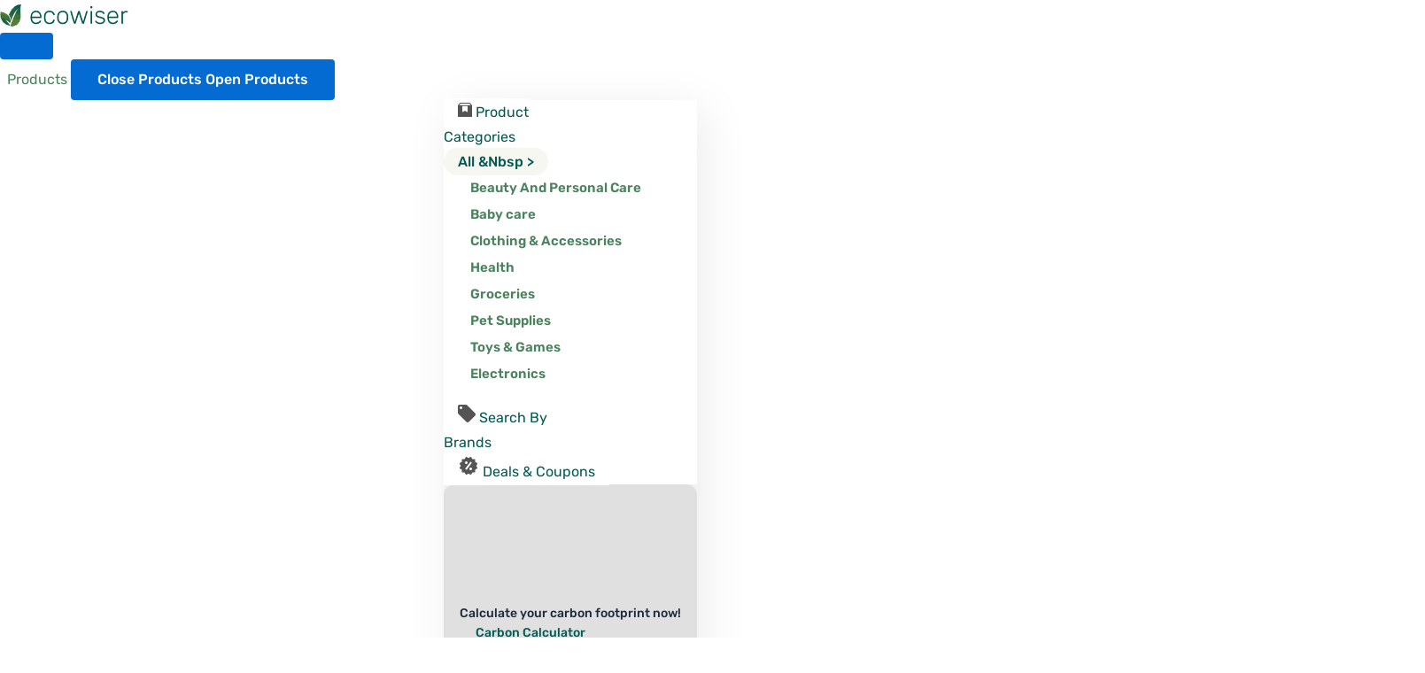

--- FILE ---
content_type: text/html; charset=UTF-8
request_url: https://wiser.eco/dill-companion-planting/
body_size: 77625
content:
<!DOCTYPE html>
<html dir="ltr" lang="en-US" prefix="og: https://ogp.me/ns#">
<head>
<meta charset="UTF-8">
<meta name="viewport" content="width=device-width, initial-scale=1">
	<link rel="profile" href="https://gmpg.org/xfn/11"> 
	<title>Unlock The Secrets Of Successful Dill Companion Planting - Ecowiser</title>

		<!-- All in One SEO 4.9.1.1 - aioseo.com -->
	<meta name="description" content="Dill companion planting is a strategic approach in gardening that leverages the natural benefits of dill to enhance garden health and productivity. This method not only improves the growth and flavor of various plants but also plays a crucial role in sustainable gardening practices. The Advantages of Choosing Dill for Companion Planting Dill is not" />
	<meta name="robots" content="max-image-preview:large" />
	<meta name="author" content="Trisha Barua"/>
	<meta name="google-site-verification" content="sg-U1307zXbvgc7SoWTGKFBaGVEuY76mWhVC7mHN7-w" />
	<link rel="canonical" href="https://wiser.eco/dill-companion-planting/" />
	<meta name="generator" content="All in One SEO (AIOSEO) 4.9.1.1" />
		<meta property="og:locale" content="en_US" />
		<meta property="og:site_name" content="Ecowiser - Eco-Friendly Shopping Made Effortless" />
		<meta property="og:type" content="article" />
		<meta property="og:title" content="Unlock The Secrets Of Successful Dill Companion Planting - Ecowiser" />
		<meta property="og:description" content="Dill companion planting is a strategic approach in gardening that leverages the natural benefits of dill to enhance garden health and productivity. This method not only improves the growth and flavor of various plants but also plays a crucial role in sustainable gardening practices. The Advantages of Choosing Dill for Companion Planting Dill is not" />
		<meta property="og:url" content="https://wiser.eco/dill-companion-planting/" />
		<meta property="article:published_time" content="2023-11-30T04:30:00+00:00" />
		<meta property="article:modified_time" content="2023-11-30T06:56:01+00:00" />
		<meta name="twitter:card" content="summary_large_image" />
		<meta name="twitter:title" content="Unlock The Secrets Of Successful Dill Companion Planting - Ecowiser" />
		<meta name="twitter:description" content="Dill companion planting is a strategic approach in gardening that leverages the natural benefits of dill to enhance garden health and productivity. This method not only improves the growth and flavor of various plants but also plays a crucial role in sustainable gardening practices. The Advantages of Choosing Dill for Companion Planting Dill is not" />
		<script type="application/ld+json" class="aioseo-schema">
			{"@context":"https:\/\/schema.org","@graph":[{"@type":"BlogPosting","@id":"https:\/\/wiser.eco\/dill-companion-planting\/#blogposting","name":"Unlock The Secrets Of Successful Dill Companion Planting - Ecowiser","headline":"Unlock The Secrets Of Successful Dill Companion Planting","author":{"@id":"https:\/\/wiser.eco\/author\/admin\/#author"},"publisher":{"@id":"https:\/\/wiser.eco\/#organization"},"image":{"@type":"ImageObject","url":"https:\/\/bunny-wp-pullzone-nvkqn8qorh.b-cdn.net\/wp-content\/uploads\/2023\/11\/pexels-stanislav-kondratiev-9226260-scaled.jpg","width":1280,"height":1920,"caption":"Best Dill Companion Plants"},"datePublished":"2023-11-29T23:30:00-05:00","dateModified":"2023-11-30T01:56:01-05:00","inLanguage":"en-US","mainEntityOfPage":{"@id":"https:\/\/wiser.eco\/dill-companion-planting\/#webpage"},"isPartOf":{"@id":"https:\/\/wiser.eco\/dill-companion-planting\/#webpage"},"articleSection":"Green Goods, Home &amp; Lifestyle, green living, sustainable living"},{"@type":"BreadcrumbList","@id":"https:\/\/wiser.eco\/dill-companion-planting\/#breadcrumblist","itemListElement":[{"@type":"ListItem","@id":"https:\/\/wiser.eco#listItem","position":1,"name":"Home","item":"https:\/\/wiser.eco","nextItem":{"@type":"ListItem","@id":"https:\/\/wiser.eco\/category\/lifestyle\/#listItem","name":"Home &amp; Lifestyle"}},{"@type":"ListItem","@id":"https:\/\/wiser.eco\/category\/lifestyle\/#listItem","position":2,"name":"Home &amp; Lifestyle","item":"https:\/\/wiser.eco\/category\/lifestyle\/","nextItem":{"@type":"ListItem","@id":"https:\/\/wiser.eco\/category\/lifestyle\/green-goods\/#listItem","name":"Green Goods"},"previousItem":{"@type":"ListItem","@id":"https:\/\/wiser.eco#listItem","name":"Home"}},{"@type":"ListItem","@id":"https:\/\/wiser.eco\/category\/lifestyle\/green-goods\/#listItem","position":3,"name":"Green Goods","item":"https:\/\/wiser.eco\/category\/lifestyle\/green-goods\/","nextItem":{"@type":"ListItem","@id":"https:\/\/wiser.eco\/dill-companion-planting\/#listItem","name":"Unlock The Secrets Of Successful Dill Companion Planting"},"previousItem":{"@type":"ListItem","@id":"https:\/\/wiser.eco\/category\/lifestyle\/#listItem","name":"Home &amp; Lifestyle"}},{"@type":"ListItem","@id":"https:\/\/wiser.eco\/dill-companion-planting\/#listItem","position":4,"name":"Unlock The Secrets Of Successful Dill Companion Planting","previousItem":{"@type":"ListItem","@id":"https:\/\/wiser.eco\/category\/lifestyle\/green-goods\/#listItem","name":"Green Goods"}}]},{"@type":"Organization","@id":"https:\/\/wiser.eco\/#organization","name":"Ecowiser","description":"Eco-Friendly Shopping Made Effortless","url":"https:\/\/wiser.eco\/"},{"@type":"Person","@id":"https:\/\/wiser.eco\/author\/admin\/#author","url":"https:\/\/wiser.eco\/author\/admin\/","name":"Trisha Barua","image":{"@type":"ImageObject","@id":"https:\/\/wiser.eco\/dill-companion-planting\/#authorImage","url":"https:\/\/secure.gravatar.com\/avatar\/698f93e87af8f2733a4d131d59995131ad36b7fba6488a473ccf40c87147692b?s=96&d=mm&r=g","width":96,"height":96,"caption":"Trisha Barua"}},{"@type":"WebPage","@id":"https:\/\/wiser.eco\/dill-companion-planting\/#webpage","url":"https:\/\/wiser.eco\/dill-companion-planting\/","name":"Unlock The Secrets Of Successful Dill Companion Planting - Ecowiser","description":"Dill companion planting is a strategic approach in gardening that leverages the natural benefits of dill to enhance garden health and productivity. This method not only improves the growth and flavor of various plants but also plays a crucial role in sustainable gardening practices. The Advantages of Choosing Dill for Companion Planting Dill is not","inLanguage":"en-US","isPartOf":{"@id":"https:\/\/wiser.eco\/#website"},"breadcrumb":{"@id":"https:\/\/wiser.eco\/dill-companion-planting\/#breadcrumblist"},"author":{"@id":"https:\/\/wiser.eco\/author\/admin\/#author"},"creator":{"@id":"https:\/\/wiser.eco\/author\/admin\/#author"},"image":{"@type":"ImageObject","url":"https:\/\/bunny-wp-pullzone-nvkqn8qorh.b-cdn.net\/wp-content\/uploads\/2023\/11\/pexels-stanislav-kondratiev-9226260-scaled.jpg","@id":"https:\/\/wiser.eco\/dill-companion-planting\/#mainImage","width":1280,"height":1920,"caption":"Best Dill Companion Plants"},"primaryImageOfPage":{"@id":"https:\/\/wiser.eco\/dill-companion-planting\/#mainImage"},"datePublished":"2023-11-29T23:30:00-05:00","dateModified":"2023-11-30T01:56:01-05:00"},{"@type":"WebSite","@id":"https:\/\/wiser.eco\/#website","url":"https:\/\/wiser.eco\/","name":"Ecowiser","description":"Eco-Friendly Shopping Made Effortless","inLanguage":"en-US","publisher":{"@id":"https:\/\/wiser.eco\/#organization"}}]}
		</script>
		<!-- All in One SEO -->

<link rel='dns-prefetch' href='//ajax.googleapis.com' />
<link rel='preconnect' href='https://bunny-wp-pullzone-nvkqn8qorh.b-cdn.net' />
<link rel='preconnect' href='https://fonts.bunny.net' />
<link rel="alternate" type="application/rss+xml" title="Ecowiser &raquo; Feed" href="https://wiser.eco/feed/" />
<link rel="alternate" type="application/rss+xml" title="Ecowiser &raquo; Comments Feed" href="https://wiser.eco/comments/feed/" />
<link rel="alternate" title="oEmbed (JSON)" type="application/json+oembed" href="https://wiser.eco/wp-json/oembed/1.0/embed?url=https%3A%2F%2Fwiser.eco%2Fdill-companion-planting%2F" />
<link rel="alternate" title="oEmbed (XML)" type="text/xml+oembed" href="https://wiser.eco/wp-json/oembed/1.0/embed?url=https%3A%2F%2Fwiser.eco%2Fdill-companion-planting%2F&#038;format=xml" />
<style id='wp-img-auto-sizes-contain-inline-css'>
img:is([sizes=auto i],[sizes^="auto," i]){contain-intrinsic-size:3000px 1500px}
/*# sourceURL=wp-img-auto-sizes-contain-inline-css */
</style>
<link rel='stylesheet' id='astra-theme-css-css' href='https://bunny-wp-pullzone-nvkqn8qorh.b-cdn.net/wp-content/themes/astra/assets/css/minified/main.min.css?ver=4.11.8' media='all' />
<style id='astra-theme-css-inline-css'>
:root{--ast-post-nav-space:0;--ast-container-default-xlg-padding:2.5em;--ast-container-default-lg-padding:2.5em;--ast-container-default-slg-padding:2em;--ast-container-default-md-padding:2.5em;--ast-container-default-sm-padding:2.5em;--ast-container-default-xs-padding:2.4em;--ast-container-default-xxs-padding:1.8em;--ast-code-block-background:#ECEFF3;--ast-comment-inputs-background:#F9FAFB;--ast-normal-container-width:1200px;--ast-narrow-container-width:750px;--ast-blog-title-font-weight:600;--ast-blog-meta-weight:600;--ast-global-color-primary:var(--ast-global-color-4);--ast-global-color-secondary:var(--ast-global-color-5);--ast-global-color-alternate-background:var(--ast-global-color-6);--ast-global-color-subtle-background:var(--ast-global-color-7);--ast-bg-style-guide:#F8FAFC;--ast-shadow-style-guide:0px 0px 4px 0 #00000057;--ast-global-dark-bg-style:#fff;--ast-global-dark-lfs:#fbfbfb;--ast-widget-bg-color:#fafafa;--ast-wc-container-head-bg-color:#fbfbfb;--ast-title-layout-bg:#eeeeee;--ast-search-border-color:#e7e7e7;--ast-lifter-hover-bg:#e6e6e6;--ast-gallery-block-color:#000;--srfm-color-input-label:var(--ast-global-color-2);}html{font-size:100%;}a{color:var(--ast-global-color-0);}a:hover,a:focus{color:var(--ast-global-color-1);}body,button,input,select,textarea,.ast-button,.ast-custom-button{font-family:-apple-system,BlinkMacSystemFont,Segoe UI,Roboto,Oxygen-Sans,Ubuntu,Cantarell,Helvetica Neue,sans-serif;font-weight:400;font-size:16px;font-size:1rem;line-height:var(--ast-body-line-height,1.65);}blockquote{color:var(--ast-global-color-3);}h1,.entry-content h1,h2,.entry-content h2,h3,.entry-content h3,h4,.entry-content h4,h5,.entry-content h5,h6,.entry-content h6,.site-title,.site-title a{font-weight:600;}.ast-site-identity .site-title a{color:var(--ast-global-color-2);}.site-title{font-size:26px;font-size:1.625rem;display:block;}.site-header .site-description{font-size:15px;font-size:0.9375rem;display:none;}.entry-title{font-size:20px;font-size:1.25rem;}.ast-blog-single-element.ast-taxonomy-container a{font-size:14px;font-size:0.875rem;}.ast-blog-meta-container{font-size:13px;font-size:0.8125rem;}.archive .ast-article-post .ast-article-inner,.blog .ast-article-post .ast-article-inner,.archive .ast-article-post .ast-article-inner:hover,.blog .ast-article-post .ast-article-inner:hover{border-top-left-radius:6px;border-top-right-radius:6px;border-bottom-right-radius:6px;border-bottom-left-radius:6px;overflow:hidden;}h1,.entry-content h1{font-size:36px;font-size:2.25rem;font-weight:600;line-height:1.4em;}h2,.entry-content h2{font-size:30px;font-size:1.875rem;font-weight:600;line-height:1.3em;}h3,.entry-content h3{font-size:24px;font-size:1.5rem;font-weight:600;line-height:1.3em;}h4,.entry-content h4{font-size:20px;font-size:1.25rem;line-height:1.2em;font-weight:600;}h5,.entry-content h5{font-size:18px;font-size:1.125rem;line-height:1.2em;font-weight:600;}h6,.entry-content h6{font-size:16px;font-size:1rem;line-height:1.25em;font-weight:600;}::selection{background-color:var(--ast-global-color-0);color:#ffffff;}body,h1,.entry-title a,.entry-content h1,h2,.entry-content h2,h3,.entry-content h3,h4,.entry-content h4,h5,.entry-content h5,h6,.entry-content h6{color:var(--ast-global-color-3);}.tagcloud a:hover,.tagcloud a:focus,.tagcloud a.current-item{color:#ffffff;border-color:var(--ast-global-color-0);background-color:var(--ast-global-color-0);}input:focus,input[type="text"]:focus,input[type="email"]:focus,input[type="url"]:focus,input[type="password"]:focus,input[type="reset"]:focus,input[type="search"]:focus,textarea:focus{border-color:var(--ast-global-color-0);}input[type="radio"]:checked,input[type=reset],input[type="checkbox"]:checked,input[type="checkbox"]:hover:checked,input[type="checkbox"]:focus:checked,input[type=range]::-webkit-slider-thumb{border-color:var(--ast-global-color-0);background-color:var(--ast-global-color-0);box-shadow:none;}.site-footer a:hover + .post-count,.site-footer a:focus + .post-count{background:var(--ast-global-color-0);border-color:var(--ast-global-color-0);}.single .nav-links .nav-previous,.single .nav-links .nav-next{color:var(--ast-global-color-0);}.entry-meta,.entry-meta *{line-height:1.45;color:var(--ast-global-color-0);font-weight:600;}.entry-meta a:not(.ast-button):hover,.entry-meta a:not(.ast-button):hover *,.entry-meta a:not(.ast-button):focus,.entry-meta a:not(.ast-button):focus *,.page-links > .page-link,.page-links .page-link:hover,.post-navigation a:hover{color:var(--ast-global-color-1);}#cat option,.secondary .calendar_wrap thead a,.secondary .calendar_wrap thead a:visited{color:var(--ast-global-color-0);}.secondary .calendar_wrap #today,.ast-progress-val span{background:var(--ast-global-color-0);}.secondary a:hover + .post-count,.secondary a:focus + .post-count{background:var(--ast-global-color-0);border-color:var(--ast-global-color-0);}.calendar_wrap #today > a{color:#ffffff;}.page-links .page-link,.single .post-navigation a{color:var(--ast-global-color-3);}.ast-search-menu-icon .search-form button.search-submit{padding:0 4px;}.ast-search-menu-icon form.search-form{padding-right:0;}.ast-search-menu-icon.slide-search input.search-field{width:0;}.ast-header-search .ast-search-menu-icon.ast-dropdown-active .search-form,.ast-header-search .ast-search-menu-icon.ast-dropdown-active .search-field:focus{transition:all 0.2s;}.search-form input.search-field:focus{outline:none;}.ast-search-menu-icon .search-form button.search-submit:focus,.ast-theme-transparent-header .ast-header-search .ast-dropdown-active .ast-icon,.ast-theme-transparent-header .ast-inline-search .search-field:focus .ast-icon{color:var(--ast-global-color-1);}.ast-header-search .slide-search .search-form{border:2px solid var(--ast-global-color-0);}.ast-header-search .slide-search .search-field{background-color:(--ast-global-dark-bg-style);}.ast-archive-title{color:var(--ast-global-color-2);}.widget-title{font-size:22px;font-size:1.375rem;color:var(--ast-global-color-2);}.ast-single-post .entry-content a,.ast-comment-content a:not(.ast-comment-edit-reply-wrap a){text-decoration:underline;}.ast-single-post .elementor-widget-button .elementor-button,.ast-single-post .entry-content .uagb-tab a,.ast-single-post .entry-content .uagb-ifb-cta a,.ast-single-post .entry-content .uabb-module-content a,.ast-single-post .entry-content .uagb-post-grid a,.ast-single-post .entry-content .uagb-timeline a,.ast-single-post .entry-content .uagb-toc__wrap a,.ast-single-post .entry-content .uagb-taxomony-box a,.entry-content .wp-block-latest-posts > li > a,.ast-single-post .entry-content .wp-block-file__button,a.ast-post-filter-single,.ast-single-post .ast-comment-content .comment-reply-link,.ast-single-post .ast-comment-content .comment-edit-link{text-decoration:none;}.ast-search-menu-icon.slide-search a:focus-visible:focus-visible,.astra-search-icon:focus-visible,#close:focus-visible,a:focus-visible,.ast-menu-toggle:focus-visible,.site .skip-link:focus-visible,.wp-block-loginout input:focus-visible,.wp-block-search.wp-block-search__button-inside .wp-block-search__inside-wrapper,.ast-header-navigation-arrow:focus-visible,.ast-orders-table__row .ast-orders-table__cell:focus-visible,a#ast-apply-coupon:focus-visible,#ast-apply-coupon:focus-visible,#close:focus-visible,.button.search-submit:focus-visible,#search_submit:focus,.normal-search:focus-visible,.ast-header-account-wrap:focus-visible,.astra-cart-drawer-close:focus,.ast-single-variation:focus,.ast-button:focus{outline-style:dotted;outline-color:inherit;outline-width:thin;}input:focus,input[type="text"]:focus,input[type="email"]:focus,input[type="url"]:focus,input[type="password"]:focus,input[type="reset"]:focus,input[type="search"]:focus,input[type="number"]:focus,textarea:focus,.wp-block-search__input:focus,[data-section="section-header-mobile-trigger"] .ast-button-wrap .ast-mobile-menu-trigger-minimal:focus,.ast-mobile-popup-drawer.active .menu-toggle-close:focus,#ast-scroll-top:focus,#coupon_code:focus,#ast-coupon-code:focus{border-style:dotted;border-color:inherit;border-width:thin;}input{outline:none;}.ast-logo-title-inline .site-logo-img{padding-right:1em;}body .ast-oembed-container *{position:absolute;top:0;width:100%;height:100%;left:0;}body .wp-block-embed-pocket-casts .ast-oembed-container *{position:unset;}.ast-single-post-featured-section + article {margin-top: 2em;}.site-content .ast-single-post-featured-section img {width: 100%;overflow: hidden;object-fit: cover;}.ast-separate-container .site-content .ast-single-post-featured-section + article {margin-top: -80px;z-index: 9;position: relative;border-radius: 4px;}@media (min-width: 922px) {.ast-no-sidebar .site-content .ast-article-image-container--wide {margin-left: -120px;margin-right: -120px;max-width: unset;width: unset;}.ast-left-sidebar .site-content .ast-article-image-container--wide,.ast-right-sidebar .site-content .ast-article-image-container--wide {margin-left: -10px;margin-right: -10px;}.site-content .ast-article-image-container--full {margin-left: calc( -50vw + 50%);margin-right: calc( -50vw + 50%);max-width: 100vw;width: 100vw;}.ast-left-sidebar .site-content .ast-article-image-container--full,.ast-right-sidebar .site-content .ast-article-image-container--full {margin-left: -10px;margin-right: -10px;max-width: inherit;width: auto;}}.site > .ast-single-related-posts-container {margin-top: 0;}@media (min-width: 922px) {.ast-desktop .ast-container--narrow {max-width: var(--ast-narrow-container-width);margin: 0 auto;}}.ast-page-builder-template .hentry {margin: 0;}.ast-page-builder-template .site-content > .ast-container {max-width: 100%;padding: 0;}.ast-page-builder-template .site .site-content #primary {padding: 0;margin: 0;}.ast-page-builder-template .no-results {text-align: center;margin: 4em auto;}.ast-page-builder-template .ast-pagination {padding: 2em;}.ast-page-builder-template .entry-header.ast-no-title.ast-no-thumbnail {margin-top: 0;}.ast-page-builder-template .entry-header.ast-header-without-markup {margin-top: 0;margin-bottom: 0;}.ast-page-builder-template .entry-header.ast-no-title.ast-no-meta {margin-bottom: 0;}.ast-page-builder-template.single .post-navigation {padding-bottom: 2em;}.ast-page-builder-template.single-post .site-content > .ast-container {max-width: 100%;}.ast-page-builder-template .entry-header {margin-top: 2em;margin-left: auto;margin-right: auto;}.ast-single-post.ast-page-builder-template .site-main > article,.ast-page-builder-template .post-navigation {padding-top: 2em;padding-left: 20px;padding-right: 20px;}.ast-page-builder-template .ast-archive-description {margin: 2em auto 0;padding-left: 20px;padding-right: 20px;}.ast-page-builder-template .ast-row {margin-left: 0;margin-right: 0;}.single.ast-page-builder-template .entry-header + .entry-content,.single.ast-page-builder-template .ast-single-entry-banner + .site-content article .entry-content {margin-bottom: 2em;}@media(min-width: 921px) {.ast-page-builder-template.archive.ast-right-sidebar .ast-row article,.ast-page-builder-template.archive.ast-left-sidebar .ast-row article {padding-left: 0;padding-right: 0;}}input[type="text"],input[type="number"],input[type="email"],input[type="url"],input[type="password"],input[type="search"],input[type=reset],input[type=tel],input[type=date],select,textarea{font-size:16px;font-style:normal;font-weight:400;line-height:24px;width:100%;padding:12px 16px;border-radius:4px;box-shadow:0px 1px 2px 0px rgba(0,0,0,0.05);color:var(--ast-form-input-text,#475569);}input[type="text"],input[type="number"],input[type="email"],input[type="url"],input[type="password"],input[type="search"],input[type=reset],input[type=tel],input[type=date],select{height:40px;}input[type="date"]{border-width:1px;border-style:solid;border-color:var(--ast-border-color);background:var( --ast-global-color-secondary,--ast-global-color-5 );}input[type="text"]:focus,input[type="number"]:focus,input[type="email"]:focus,input[type="url"]:focus,input[type="password"]:focus,input[type="search"]:focus,input[type=reset]:focus,input[type="tel"]:focus,input[type="date"]:focus,select:focus,textarea:focus{border-color:#046BD2;box-shadow:none;outline:none;color:var(--ast-form-input-focus-text,#475569);}label,legend{color:#111827;font-size:14px;font-style:normal;font-weight:500;line-height:20px;}select{padding:6px 10px;}fieldset{padding:30px;border-radius:4px;}button,.ast-button,.button,input[type="button"],input[type="reset"],input[type="submit"]{border-radius:4px;box-shadow:0px 1px 2px 0px rgba(0,0,0,0.05);}:root{--ast-comment-inputs-background:#FFF;}::placeholder{color:var(--ast-form-field-color,#9CA3AF);}::-ms-input-placeholder{color:var(--ast-form-field-color,#9CA3AF);}@media (max-width:921.9px){#ast-desktop-header{display:none;}}@media (min-width:922px){#ast-mobile-header{display:none;}}.wp-block-buttons.aligncenter{justify-content:center;}@media (max-width:921px){.ast-theme-transparent-header #primary,.ast-theme-transparent-header #secondary{padding:0;}}@media (max-width:921px){.ast-plain-container.ast-no-sidebar #primary{padding:0;}}.ast-plain-container.ast-no-sidebar #primary{margin-top:0;margin-bottom:0;}@media (min-width:1200px){.ast-plain-container.ast-no-sidebar #primary{margin-top:60px;margin-bottom:60px;}}.wp-block-button.is-style-outline .wp-block-button__link{border-color:var(--ast-global-color-0);}div.wp-block-button.is-style-outline > .wp-block-button__link:not(.has-text-color),div.wp-block-button.wp-block-button__link.is-style-outline:not(.has-text-color){color:var(--ast-global-color-0);}.wp-block-button.is-style-outline .wp-block-button__link:hover,.wp-block-buttons .wp-block-button.is-style-outline .wp-block-button__link:focus,.wp-block-buttons .wp-block-button.is-style-outline > .wp-block-button__link:not(.has-text-color):hover,.wp-block-buttons .wp-block-button.wp-block-button__link.is-style-outline:not(.has-text-color):hover{color:#ffffff;background-color:var(--ast-global-color-1);border-color:var(--ast-global-color-1);}.post-page-numbers.current .page-link,.ast-pagination .page-numbers.current{color:#ffffff;border-color:var(--ast-global-color-0);background-color:var(--ast-global-color-0);}.wp-block-buttons .wp-block-button.is-style-outline .wp-block-button__link.wp-element-button,.ast-outline-button,.wp-block-uagb-buttons-child .uagb-buttons-repeater.ast-outline-button{border-color:var(--ast-global-color-0);border-top-width:2px;border-right-width:2px;border-bottom-width:2px;border-left-width:2px;font-family:inherit;font-weight:500;font-size:16px;font-size:1rem;line-height:1em;padding-top:13px;padding-right:30px;padding-bottom:13px;padding-left:30px;}.wp-block-buttons .wp-block-button.is-style-outline > .wp-block-button__link:not(.has-text-color),.wp-block-buttons .wp-block-button.wp-block-button__link.is-style-outline:not(.has-text-color),.ast-outline-button{color:var(--ast-global-color-0);}.wp-block-button.is-style-outline .wp-block-button__link:hover,.wp-block-buttons .wp-block-button.is-style-outline .wp-block-button__link:focus,.wp-block-buttons .wp-block-button.is-style-outline > .wp-block-button__link:not(.has-text-color):hover,.wp-block-buttons .wp-block-button.wp-block-button__link.is-style-outline:not(.has-text-color):hover,.ast-outline-button:hover,.ast-outline-button:focus,.wp-block-uagb-buttons-child .uagb-buttons-repeater.ast-outline-button:hover,.wp-block-uagb-buttons-child .uagb-buttons-repeater.ast-outline-button:focus{color:#ffffff;background-color:var(--ast-global-color-1);border-color:var(--ast-global-color-1);}.ast-single-post .entry-content a.ast-outline-button,.ast-single-post .entry-content .is-style-outline>.wp-block-button__link{text-decoration:none;}.wp-block-button .wp-block-button__link.wp-element-button.is-style-outline:not(.has-background),.wp-block-button.is-style-outline>.wp-block-button__link.wp-element-button:not(.has-background),.ast-outline-button{background-color:transparent;}.uagb-buttons-repeater.ast-outline-button{border-radius:9999px;}@media (max-width:921px){.wp-block-buttons .wp-block-button.is-style-outline .wp-block-button__link.wp-element-button,.ast-outline-button,.wp-block-uagb-buttons-child .uagb-buttons-repeater.ast-outline-button{padding-top:12px;padding-right:28px;padding-bottom:12px;padding-left:28px;}}@media (max-width:544px){.wp-block-buttons .wp-block-button.is-style-outline .wp-block-button__link.wp-element-button,.ast-outline-button,.wp-block-uagb-buttons-child .uagb-buttons-repeater.ast-outline-button{padding-top:10px;padding-right:24px;padding-bottom:10px;padding-left:24px;}}.entry-content[data-ast-blocks-layout] > figure{margin-bottom:1em;}h1.widget-title{font-weight:600;}h2.widget-title{font-weight:600;}h3.widget-title{font-weight:600;}.elementor-widget-container .elementor-loop-container .e-loop-item[data-elementor-type="loop-item"]{width:100%;} .content-area .elementor-widget-theme-post-content h1,.content-area .elementor-widget-theme-post-content h2,.content-area .elementor-widget-theme-post-content h3,.content-area .elementor-widget-theme-post-content h4,.content-area .elementor-widget-theme-post-content h5,.content-area .elementor-widget-theme-post-content h6{margin-top:1.5em;margin-bottom:calc(0.3em + 10px);}#page{display:flex;flex-direction:column;min-height:100vh;}.ast-404-layout-1 h1.page-title{color:var(--ast-global-color-2);}.single .post-navigation a{line-height:1em;height:inherit;}.error-404 .page-sub-title{font-size:1.5rem;font-weight:inherit;}.search .site-content .content-area .search-form{margin-bottom:0;}#page .site-content{flex-grow:1;}.widget{margin-bottom:1.25em;}#secondary li{line-height:1.5em;}#secondary .wp-block-group h2{margin-bottom:0.7em;}#secondary h2{font-size:1.7rem;}.ast-separate-container .ast-article-post,.ast-separate-container .ast-article-single,.ast-separate-container .comment-respond{padding:2.5em;}.ast-separate-container .ast-article-single .ast-article-single{padding:0;}.ast-article-single .wp-block-post-template-is-layout-grid{padding-left:0;}.ast-separate-container .comments-title,.ast-narrow-container .comments-title{padding:1.5em 2em;}.ast-page-builder-template .comment-form-textarea,.ast-comment-formwrap .ast-grid-common-col{padding:0;}.ast-comment-formwrap{padding:0;display:inline-flex;column-gap:20px;width:100%;margin-left:0;margin-right:0;}.comments-area textarea#comment:focus,.comments-area textarea#comment:active,.comments-area .ast-comment-formwrap input[type="text"]:focus,.comments-area .ast-comment-formwrap input[type="text"]:active {box-shadow:none;outline:none;}.archive.ast-page-builder-template .entry-header{margin-top:2em;}.ast-page-builder-template .ast-comment-formwrap{width:100%;}.entry-title{margin-bottom:0.6em;}.ast-archive-description p{font-size:inherit;font-weight:inherit;line-height:inherit;}.ast-article-single img{box-shadow:0 0 30px 0 rgba(0,0,0,.15);-webkit-box-shadow:0 0 30px 0 rgba(0,0,0,.15);-moz-box-shadow:0 0 30px 0 rgba(0,0,0,.15);}.ast-separate-container .ast-comment-list li.depth-1,.hentry{margin-bottom:1.5em;}.site-content section.ast-archive-description{margin-bottom:2em;}@media (min-width:921px){.ast-left-sidebar.ast-page-builder-template #secondary,.archive.ast-right-sidebar.ast-page-builder-template .site-main{padding-left:20px;padding-right:20px;}}@media (max-width:544px){.ast-comment-formwrap.ast-row{column-gap:10px;display:inline-block;}#ast-commentform .ast-grid-common-col{position:relative;width:100%;}}@media (min-width:1201px){.ast-separate-container .ast-article-post,.ast-separate-container .ast-article-single,.ast-separate-container .ast-author-box,.ast-separate-container .ast-404-layout-1,.ast-separate-container .no-results{padding:2.5em;}} .content-area .elementor-widget-theme-post-content h1,.content-area .elementor-widget-theme-post-content h2,.content-area .elementor-widget-theme-post-content h3,.content-area .elementor-widget-theme-post-content h4,.content-area .elementor-widget-theme-post-content h5,.content-area .elementor-widget-theme-post-content h6{margin-top:1.5em;margin-bottom:calc(0.3em + 10px);}.elementor-loop-container .e-loop-item,.elementor-loop-container .ast-separate-container .ast-article-post,.elementor-loop-container .ast-separate-container .ast-article-single,.elementor-loop-container .ast-separate-container .comment-respond{padding:0px;}@media (max-width:921px){.ast-separate-container #primary,.ast-separate-container #secondary{padding:1.5em 0;}#primary,#secondary{padding:1.5em 0;margin:0;}.ast-left-sidebar #content > .ast-container{display:flex;flex-direction:column-reverse;width:100%;}}@media (min-width:922px){.ast-separate-container.ast-right-sidebar #primary,.ast-separate-container.ast-left-sidebar #primary{border:0;}.search-no-results.ast-separate-container #primary{margin-bottom:4em;}}.wp-block-button .wp-block-button__link{color:#ffffff;}.wp-block-button .wp-block-button__link:hover,.wp-block-button .wp-block-button__link:focus{color:#ffffff;background-color:var(--ast-global-color-1);border-color:var(--ast-global-color-1);}.elementor-widget-heading h1.elementor-heading-title{line-height:1.4em;}.elementor-widget-heading h2.elementor-heading-title{line-height:1.3em;}.elementor-widget-heading h3.elementor-heading-title{line-height:1.3em;}.elementor-widget-heading h4.elementor-heading-title{line-height:1.2em;}.elementor-widget-heading h5.elementor-heading-title{line-height:1.2em;}.elementor-widget-heading h6.elementor-heading-title{line-height:1.25em;}.wp-block-button .wp-block-button__link,.wp-block-search .wp-block-search__button,body .wp-block-file .wp-block-file__button{border-color:var(--ast-global-color-0);background-color:var(--ast-global-color-0);color:#ffffff;font-family:inherit;font-weight:500;line-height:1em;font-size:16px;font-size:1rem;padding-top:15px;padding-right:30px;padding-bottom:15px;padding-left:30px;}.ast-single-post .entry-content .wp-block-button .wp-block-button__link,.ast-single-post .entry-content .wp-block-search .wp-block-search__button,body .entry-content .wp-block-file .wp-block-file__button{text-decoration:none;}@media (max-width:921px){.wp-block-button .wp-block-button__link,.wp-block-search .wp-block-search__button,body .wp-block-file .wp-block-file__button{padding-top:14px;padding-right:28px;padding-bottom:14px;padding-left:28px;}}@media (max-width:544px){.wp-block-button .wp-block-button__link,.wp-block-search .wp-block-search__button,body .wp-block-file .wp-block-file__button{padding-top:12px;padding-right:24px;padding-bottom:12px;padding-left:24px;}}.menu-toggle,button,.ast-button,.ast-custom-button,.button,input#submit,input[type="button"],input[type="submit"],input[type="reset"],#comments .submit,.search .search-submit,form[CLASS*="wp-block-search__"].wp-block-search .wp-block-search__inside-wrapper .wp-block-search__button,body .wp-block-file .wp-block-file__button,.search .search-submit{border-style:solid;border-top-width:0;border-right-width:0;border-left-width:0;border-bottom-width:0;color:#ffffff;border-color:var(--ast-global-color-0);background-color:var(--ast-global-color-0);padding-top:15px;padding-right:30px;padding-bottom:15px;padding-left:30px;font-family:inherit;font-weight:500;font-size:16px;font-size:1rem;line-height:1em;}button:focus,.menu-toggle:hover,button:hover,.ast-button:hover,.ast-custom-button:hover .button:hover,.ast-custom-button:hover ,input[type=reset]:hover,input[type=reset]:focus,input#submit:hover,input#submit:focus,input[type="button"]:hover,input[type="button"]:focus,input[type="submit"]:hover,input[type="submit"]:focus,form[CLASS*="wp-block-search__"].wp-block-search .wp-block-search__inside-wrapper .wp-block-search__button:hover,form[CLASS*="wp-block-search__"].wp-block-search .wp-block-search__inside-wrapper .wp-block-search__button:focus,body .wp-block-file .wp-block-file__button:hover,body .wp-block-file .wp-block-file__button:focus{color:#ffffff;background-color:var(--ast-global-color-1);border-color:var(--ast-global-color-1);}form[CLASS*="wp-block-search__"].wp-block-search .wp-block-search__inside-wrapper .wp-block-search__button.has-icon{padding-top:calc(15px - 3px);padding-right:calc(30px - 3px);padding-bottom:calc(15px - 3px);padding-left:calc(30px - 3px);}@media (max-width:921px){.menu-toggle,button,.ast-button,.ast-custom-button,.button,input#submit,input[type="button"],input[type="submit"],input[type="reset"],#comments .submit,.search .search-submit,form[CLASS*="wp-block-search__"].wp-block-search .wp-block-search__inside-wrapper .wp-block-search__button,body .wp-block-file .wp-block-file__button,.search .search-submit{padding-top:14px;padding-right:28px;padding-bottom:14px;padding-left:28px;}}@media (max-width:544px){.menu-toggle,button,.ast-button,.ast-custom-button,.button,input#submit,input[type="button"],input[type="submit"],input[type="reset"],#comments .submit,.search .search-submit,form[CLASS*="wp-block-search__"].wp-block-search .wp-block-search__inside-wrapper .wp-block-search__button,body .wp-block-file .wp-block-file__button,.search .search-submit{padding-top:12px;padding-right:24px;padding-bottom:12px;padding-left:24px;}}@media (max-width:921px){.ast-mobile-header-stack .main-header-bar .ast-search-menu-icon{display:inline-block;}.ast-header-break-point.ast-header-custom-item-outside .ast-mobile-header-stack .main-header-bar .ast-search-icon{margin:0;}.ast-comment-avatar-wrap img{max-width:2.5em;}.ast-comment-meta{padding:0 1.8888em 1.3333em;}}@media (min-width:544px){.ast-container{max-width:100%;}}@media (max-width:544px){.ast-separate-container .ast-article-post,.ast-separate-container .ast-article-single,.ast-separate-container .comments-title,.ast-separate-container .ast-archive-description{padding:1.5em 1em;}.ast-separate-container #content .ast-container{padding-left:0.54em;padding-right:0.54em;}.ast-separate-container .ast-comment-list .bypostauthor{padding:.5em;}.ast-search-menu-icon.ast-dropdown-active .search-field{width:170px;}} #ast-mobile-header .ast-site-header-cart-li a{pointer-events:none;}.ast-separate-container{background-color:var(--ast-global-color-5);}@media (max-width:921px){.site-title{display:block;}.site-header .site-description{display:none;}h1,.entry-content h1{font-size:30px;font-size:1.875rem;}h2,.entry-content h2{font-size:25px;font-size:1.5625rem;}h3,.entry-content h3{font-size:20px;font-size:1.25rem;}}@media (max-width:544px){.site-title{display:block;}.site-header .site-description{display:none;}h1,.entry-content h1{font-size:30px;font-size:1.875rem;}h2,.entry-content h2{font-size:25px;font-size:1.5625rem;}h3,.entry-content h3{font-size:20px;font-size:1.25rem;}}@media (max-width:921px){html{font-size:91.2%;}}@media (max-width:544px){html{font-size:91.2%;}}@media (min-width:922px){.ast-container{max-width:1240px;}}@media (min-width:922px){.site-content .ast-container{display:flex;}}@media (max-width:921px){.site-content .ast-container{flex-direction:column;}}.entry-content h1,.entry-content h2,.entry-content h3,.entry-content h4,.entry-content h5,.entry-content h6{clear:none;}@media (min-width:922px){.main-header-menu .sub-menu .menu-item.ast-left-align-sub-menu:hover > .sub-menu,.main-header-menu .sub-menu .menu-item.ast-left-align-sub-menu.focus > .sub-menu{margin-left:-0px;}}.entry-content li > p{margin-bottom:0;}.site .comments-area{padding-bottom:2em;margin-top:2em;}.wp-block-file {display: flex;align-items: center;flex-wrap: wrap;justify-content: space-between;}.wp-block-pullquote {border: none;}.wp-block-pullquote blockquote::before {content: "\201D";font-family: "Helvetica",sans-serif;display: flex;transform: rotate( 180deg );font-size: 6rem;font-style: normal;line-height: 1;font-weight: bold;align-items: center;justify-content: center;}.has-text-align-right > blockquote::before {justify-content: flex-start;}.has-text-align-left > blockquote::before {justify-content: flex-end;}figure.wp-block-pullquote.is-style-solid-color blockquote {max-width: 100%;text-align: inherit;}:root {--wp--custom--ast-default-block-top-padding: 3em;--wp--custom--ast-default-block-right-padding: 3em;--wp--custom--ast-default-block-bottom-padding: 3em;--wp--custom--ast-default-block-left-padding: 3em;--wp--custom--ast-container-width: 1200px;--wp--custom--ast-content-width-size: 1200px;--wp--custom--ast-wide-width-size: calc(1200px + var(--wp--custom--ast-default-block-left-padding) + var(--wp--custom--ast-default-block-right-padding));}.ast-narrow-container {--wp--custom--ast-content-width-size: 750px;--wp--custom--ast-wide-width-size: 750px;}@media(max-width: 921px) {:root {--wp--custom--ast-default-block-top-padding: 3em;--wp--custom--ast-default-block-right-padding: 2em;--wp--custom--ast-default-block-bottom-padding: 3em;--wp--custom--ast-default-block-left-padding: 2em;}}@media(max-width: 544px) {:root {--wp--custom--ast-default-block-top-padding: 3em;--wp--custom--ast-default-block-right-padding: 1.5em;--wp--custom--ast-default-block-bottom-padding: 3em;--wp--custom--ast-default-block-left-padding: 1.5em;}}.entry-content > .wp-block-group,.entry-content > .wp-block-cover,.entry-content > .wp-block-columns {padding-top: var(--wp--custom--ast-default-block-top-padding);padding-right: var(--wp--custom--ast-default-block-right-padding);padding-bottom: var(--wp--custom--ast-default-block-bottom-padding);padding-left: var(--wp--custom--ast-default-block-left-padding);}.ast-plain-container.ast-no-sidebar .entry-content > .alignfull,.ast-page-builder-template .ast-no-sidebar .entry-content > .alignfull {margin-left: calc( -50vw + 50%);margin-right: calc( -50vw + 50%);max-width: 100vw;width: 100vw;}.ast-plain-container.ast-no-sidebar .entry-content .alignfull .alignfull,.ast-page-builder-template.ast-no-sidebar .entry-content .alignfull .alignfull,.ast-plain-container.ast-no-sidebar .entry-content .alignfull .alignwide,.ast-page-builder-template.ast-no-sidebar .entry-content .alignfull .alignwide,.ast-plain-container.ast-no-sidebar .entry-content .alignwide .alignfull,.ast-page-builder-template.ast-no-sidebar .entry-content .alignwide .alignfull,.ast-plain-container.ast-no-sidebar .entry-content .alignwide .alignwide,.ast-page-builder-template.ast-no-sidebar .entry-content .alignwide .alignwide,.ast-plain-container.ast-no-sidebar .entry-content .wp-block-column .alignfull,.ast-page-builder-template.ast-no-sidebar .entry-content .wp-block-column .alignfull,.ast-plain-container.ast-no-sidebar .entry-content .wp-block-column .alignwide,.ast-page-builder-template.ast-no-sidebar .entry-content .wp-block-column .alignwide {margin-left: auto;margin-right: auto;width: 100%;}[data-ast-blocks-layout] .wp-block-separator:not(.is-style-dots) {height: 0;}[data-ast-blocks-layout] .wp-block-separator {margin: 20px auto;}[data-ast-blocks-layout] .wp-block-separator:not(.is-style-wide):not(.is-style-dots) {max-width: 100px;}[data-ast-blocks-layout] .wp-block-separator.has-background {padding: 0;}.entry-content[data-ast-blocks-layout] > * {max-width: var(--wp--custom--ast-content-width-size);margin-left: auto;margin-right: auto;}.entry-content[data-ast-blocks-layout] > .alignwide {max-width: var(--wp--custom--ast-wide-width-size);}.entry-content[data-ast-blocks-layout] .alignfull {max-width: none;}.entry-content .wp-block-columns {margin-bottom: 0;}blockquote {margin: 1.5em;border-color: rgba(0,0,0,0.05);}.wp-block-quote:not(.has-text-align-right):not(.has-text-align-center) {border-left: 5px solid rgba(0,0,0,0.05);}.has-text-align-right > blockquote,blockquote.has-text-align-right {border-right: 5px solid rgba(0,0,0,0.05);}.has-text-align-left > blockquote,blockquote.has-text-align-left {border-left: 5px solid rgba(0,0,0,0.05);}.wp-block-site-tagline,.wp-block-latest-posts .read-more {margin-top: 15px;}.wp-block-loginout p label {display: block;}.wp-block-loginout p:not(.login-remember):not(.login-submit) input {width: 100%;}.wp-block-loginout input:focus {border-color: transparent;}.wp-block-loginout input:focus {outline: thin dotted;}.entry-content .wp-block-media-text .wp-block-media-text__content {padding: 0 0 0 8%;}.entry-content .wp-block-media-text.has-media-on-the-right .wp-block-media-text__content {padding: 0 8% 0 0;}.entry-content .wp-block-media-text.has-background .wp-block-media-text__content {padding: 8%;}.entry-content .wp-block-cover:not([class*="background-color"]):not(.has-text-color.has-link-color) .wp-block-cover__inner-container,.entry-content .wp-block-cover:not([class*="background-color"]) .wp-block-cover-image-text,.entry-content .wp-block-cover:not([class*="background-color"]) .wp-block-cover-text,.entry-content .wp-block-cover-image:not([class*="background-color"]) .wp-block-cover__inner-container,.entry-content .wp-block-cover-image:not([class*="background-color"]) .wp-block-cover-image-text,.entry-content .wp-block-cover-image:not([class*="background-color"]) .wp-block-cover-text {color: var(--ast-global-color-primary,var(--ast-global-color-5));}.wp-block-loginout .login-remember input {width: 1.1rem;height: 1.1rem;margin: 0 5px 4px 0;vertical-align: middle;}.wp-block-latest-posts > li > *:first-child,.wp-block-latest-posts:not(.is-grid) > li:first-child {margin-top: 0;}.entry-content > .wp-block-buttons,.entry-content > .wp-block-uagb-buttons {margin-bottom: 1.5em;}.wp-block-search__inside-wrapper .wp-block-search__input {padding: 0 10px;color: var(--ast-global-color-3);background: var(--ast-global-color-primary,var(--ast-global-color-5));border-color: var(--ast-border-color);}.wp-block-latest-posts .read-more {margin-bottom: 1.5em;}.wp-block-search__no-button .wp-block-search__inside-wrapper .wp-block-search__input {padding-top: 5px;padding-bottom: 5px;}.wp-block-latest-posts .wp-block-latest-posts__post-date,.wp-block-latest-posts .wp-block-latest-posts__post-author {font-size: 1rem;}.wp-block-latest-posts > li > *,.wp-block-latest-posts:not(.is-grid) > li {margin-top: 12px;margin-bottom: 12px;}.ast-page-builder-template .entry-content[data-ast-blocks-layout] > *,.ast-page-builder-template .entry-content[data-ast-blocks-layout] > .alignfull:not(.wp-block-group):not(.uagb-is-root-container) > * {max-width: none;}.ast-page-builder-template .entry-content[data-ast-blocks-layout] > .alignwide:not(.uagb-is-root-container) > * {max-width: var(--wp--custom--ast-wide-width-size);}.ast-page-builder-template .entry-content[data-ast-blocks-layout] > .inherit-container-width > *,.ast-page-builder-template .entry-content[data-ast-blocks-layout] > *:not(.wp-block-group):not(.uagb-is-root-container) > *,.entry-content[data-ast-blocks-layout] > .wp-block-cover .wp-block-cover__inner-container {max-width: none ;margin-left: auto;margin-right: auto;}.entry-content[data-ast-blocks-layout] .wp-block-cover:not(.alignleft):not(.alignright) {width: auto;}@media(max-width: 1200px) {.ast-separate-container .entry-content > .alignfull,.ast-separate-container .entry-content[data-ast-blocks-layout] > .alignwide,.ast-plain-container .entry-content[data-ast-blocks-layout] > .alignwide,.ast-plain-container .entry-content .alignfull {margin-left: calc(-1 * min(var(--ast-container-default-xlg-padding),20px)) ;margin-right: calc(-1 * min(var(--ast-container-default-xlg-padding),20px));}}@media(min-width: 1201px) {.ast-separate-container .entry-content > .alignfull {margin-left: calc(-1 * var(--ast-container-default-xlg-padding) );margin-right: calc(-1 * var(--ast-container-default-xlg-padding) );}.ast-separate-container .entry-content[data-ast-blocks-layout] > .alignwide,.ast-plain-container .entry-content[data-ast-blocks-layout] > .alignwide {margin-left: auto;margin-right: auto;}}@media(min-width: 921px) {.ast-separate-container .entry-content .wp-block-group.alignwide:not(.inherit-container-width) > :where(:not(.alignleft):not(.alignright)),.ast-plain-container .entry-content .wp-block-group.alignwide:not(.inherit-container-width) > :where(:not(.alignleft):not(.alignright)) {max-width: calc( var(--wp--custom--ast-content-width-size) + 80px );}.ast-plain-container.ast-right-sidebar .entry-content[data-ast-blocks-layout] .alignfull,.ast-plain-container.ast-left-sidebar .entry-content[data-ast-blocks-layout] .alignfull {margin-left: -60px;margin-right: -60px;}}@media(min-width: 544px) {.entry-content > .alignleft {margin-right: 20px;}.entry-content > .alignright {margin-left: 20px;}}@media (max-width:544px){.wp-block-columns .wp-block-column:not(:last-child){margin-bottom:20px;}.wp-block-latest-posts{margin:0;}}@media( max-width: 600px ) {.entry-content .wp-block-media-text .wp-block-media-text__content,.entry-content .wp-block-media-text.has-media-on-the-right .wp-block-media-text__content {padding: 8% 0 0;}.entry-content .wp-block-media-text.has-background .wp-block-media-text__content {padding: 8%;}}.ast-page-builder-template .entry-header {padding-left: 0;}.ast-narrow-container .site-content .wp-block-uagb-image--align-full .wp-block-uagb-image__figure {max-width: 100%;margin-left: auto;margin-right: auto;}.entry-content ul,.entry-content ol {padding: revert;margin: revert;padding-left: 20px;}:root .has-ast-global-color-0-color{color:var(--ast-global-color-0);}:root .has-ast-global-color-0-background-color{background-color:var(--ast-global-color-0);}:root .wp-block-button .has-ast-global-color-0-color{color:var(--ast-global-color-0);}:root .wp-block-button .has-ast-global-color-0-background-color{background-color:var(--ast-global-color-0);}:root .has-ast-global-color-1-color{color:var(--ast-global-color-1);}:root .has-ast-global-color-1-background-color{background-color:var(--ast-global-color-1);}:root .wp-block-button .has-ast-global-color-1-color{color:var(--ast-global-color-1);}:root .wp-block-button .has-ast-global-color-1-background-color{background-color:var(--ast-global-color-1);}:root .has-ast-global-color-2-color{color:var(--ast-global-color-2);}:root .has-ast-global-color-2-background-color{background-color:var(--ast-global-color-2);}:root .wp-block-button .has-ast-global-color-2-color{color:var(--ast-global-color-2);}:root .wp-block-button .has-ast-global-color-2-background-color{background-color:var(--ast-global-color-2);}:root .has-ast-global-color-3-color{color:var(--ast-global-color-3);}:root .has-ast-global-color-3-background-color{background-color:var(--ast-global-color-3);}:root .wp-block-button .has-ast-global-color-3-color{color:var(--ast-global-color-3);}:root .wp-block-button .has-ast-global-color-3-background-color{background-color:var(--ast-global-color-3);}:root .has-ast-global-color-4-color{color:var(--ast-global-color-4);}:root .has-ast-global-color-4-background-color{background-color:var(--ast-global-color-4);}:root .wp-block-button .has-ast-global-color-4-color{color:var(--ast-global-color-4);}:root .wp-block-button .has-ast-global-color-4-background-color{background-color:var(--ast-global-color-4);}:root .has-ast-global-color-5-color{color:var(--ast-global-color-5);}:root .has-ast-global-color-5-background-color{background-color:var(--ast-global-color-5);}:root .wp-block-button .has-ast-global-color-5-color{color:var(--ast-global-color-5);}:root .wp-block-button .has-ast-global-color-5-background-color{background-color:var(--ast-global-color-5);}:root .has-ast-global-color-6-color{color:var(--ast-global-color-6);}:root .has-ast-global-color-6-background-color{background-color:var(--ast-global-color-6);}:root .wp-block-button .has-ast-global-color-6-color{color:var(--ast-global-color-6);}:root .wp-block-button .has-ast-global-color-6-background-color{background-color:var(--ast-global-color-6);}:root .has-ast-global-color-7-color{color:var(--ast-global-color-7);}:root .has-ast-global-color-7-background-color{background-color:var(--ast-global-color-7);}:root .wp-block-button .has-ast-global-color-7-color{color:var(--ast-global-color-7);}:root .wp-block-button .has-ast-global-color-7-background-color{background-color:var(--ast-global-color-7);}:root .has-ast-global-color-8-color{color:var(--ast-global-color-8);}:root .has-ast-global-color-8-background-color{background-color:var(--ast-global-color-8);}:root .wp-block-button .has-ast-global-color-8-color{color:var(--ast-global-color-8);}:root .wp-block-button .has-ast-global-color-8-background-color{background-color:var(--ast-global-color-8);}:root{--ast-global-color-0:#046bd2;--ast-global-color-1:#045cb4;--ast-global-color-2:#1e293b;--ast-global-color-3:#334155;--ast-global-color-4:#FFFFFF;--ast-global-color-5:#F0F5FA;--ast-global-color-6:#111111;--ast-global-color-7:#D1D5DB;--ast-global-color-8:#111111;}:root {--ast-border-color : var(--ast-global-color-7);}.ast-single-entry-banner {-js-display: flex;display: flex;flex-direction: column;justify-content: center;text-align: center;position: relative;background: var(--ast-title-layout-bg);}.ast-single-entry-banner[data-banner-layout="layout-1"] {max-width: 1200px;background: inherit;padding: 20px 0;}.ast-single-entry-banner[data-banner-width-type="custom"] {margin: 0 auto;width: 100%;}.ast-single-entry-banner + .site-content .entry-header {margin-bottom: 0;}.site .ast-author-avatar {--ast-author-avatar-size: ;}a.ast-underline-text {text-decoration: underline;}.ast-container > .ast-terms-link {position: relative;display: block;}a.ast-button.ast-badge-tax {padding: 4px 8px;border-radius: 3px;font-size: inherit;}header.entry-header .entry-title{font-weight:600;font-size:32px;font-size:2rem;}header.entry-header .entry-meta,header.entry-header .entry-meta *{font-weight:600;font-size:13px;font-size:0.8125rem;}header.entry-header > *:not(:last-child){margin-bottom:15px;}header.entry-header .post-thumb-img-content{text-align:center;}header.entry-header .post-thumb img,.ast-single-post-featured-section.post-thumb img{aspect-ratio:16/9;width:100%;height:100%;}.ast-archive-entry-banner {-js-display: flex;display: flex;flex-direction: column;justify-content: center;text-align: center;position: relative;background: var(--ast-title-layout-bg);}.ast-archive-entry-banner[data-banner-width-type="custom"] {margin: 0 auto;width: 100%;}.ast-archive-entry-banner[data-banner-layout="layout-1"] {background: inherit;padding: 20px 0;text-align: left;}body.archive .ast-archive-description{max-width:1200px;width:100%;text-align:left;padding-top:3em;padding-right:3em;padding-bottom:3em;padding-left:3em;}body.archive .ast-archive-description .ast-archive-title,body.archive .ast-archive-description .ast-archive-title *{font-weight:600;font-size:32px;font-size:2rem;}body.archive .ast-archive-description > *:not(:last-child){margin-bottom:10px;}@media (max-width:921px){body.archive .ast-archive-description{text-align:left;}}@media (max-width:544px){body.archive .ast-archive-description{text-align:left;}}.ast-breadcrumbs .trail-browse,.ast-breadcrumbs .trail-items,.ast-breadcrumbs .trail-items li{display:inline-block;margin:0;padding:0;border:none;background:inherit;text-indent:0;text-decoration:none;}.ast-breadcrumbs .trail-browse{font-size:inherit;font-style:inherit;font-weight:inherit;color:inherit;}.ast-breadcrumbs .trail-items{list-style:none;}.trail-items li::after{padding:0 0.3em;content:"\00bb";}.trail-items li:last-of-type::after{display:none;}h1,.entry-content h1,h2,.entry-content h2,h3,.entry-content h3,h4,.entry-content h4,h5,.entry-content h5,h6,.entry-content h6{color:var(--ast-global-color-2);}.entry-title a{color:var(--ast-global-color-2);}@media (max-width:921px){.ast-builder-grid-row-container.ast-builder-grid-row-tablet-3-firstrow .ast-builder-grid-row > *:first-child,.ast-builder-grid-row-container.ast-builder-grid-row-tablet-3-lastrow .ast-builder-grid-row > *:last-child{grid-column:1 / -1;}}@media (max-width:544px){.ast-builder-grid-row-container.ast-builder-grid-row-mobile-3-firstrow .ast-builder-grid-row > *:first-child,.ast-builder-grid-row-container.ast-builder-grid-row-mobile-3-lastrow .ast-builder-grid-row > *:last-child{grid-column:1 / -1;}}.ast-builder-layout-element[data-section="title_tagline"]{display:flex;}@media (max-width:921px){.ast-header-break-point .ast-builder-layout-element[data-section="title_tagline"]{display:flex;}}@media (max-width:544px){.ast-header-break-point .ast-builder-layout-element[data-section="title_tagline"]{display:flex;}}.ast-builder-menu-1{font-family:inherit;font-weight:inherit;}.ast-builder-menu-1 .menu-item > .menu-link{color:var(--ast-global-color-3);}.ast-builder-menu-1 .menu-item > .ast-menu-toggle{color:var(--ast-global-color-3);}.ast-builder-menu-1 .menu-item:hover > .menu-link,.ast-builder-menu-1 .inline-on-mobile .menu-item:hover > .ast-menu-toggle{color:var(--ast-global-color-1);}.ast-builder-menu-1 .menu-item:hover > .ast-menu-toggle{color:var(--ast-global-color-1);}.ast-builder-menu-1 .menu-item.current-menu-item > .menu-link,.ast-builder-menu-1 .inline-on-mobile .menu-item.current-menu-item > .ast-menu-toggle,.ast-builder-menu-1 .current-menu-ancestor > .menu-link{color:var(--ast-global-color-1);}.ast-builder-menu-1 .menu-item.current-menu-item > .ast-menu-toggle{color:var(--ast-global-color-1);}.ast-builder-menu-1 .sub-menu,.ast-builder-menu-1 .inline-on-mobile .sub-menu{border-top-width:2px;border-bottom-width:0px;border-right-width:0px;border-left-width:0px;border-color:var(--ast-global-color-0);border-style:solid;}.ast-builder-menu-1 .sub-menu .sub-menu{top:-2px;}.ast-builder-menu-1 .main-header-menu > .menu-item > .sub-menu,.ast-builder-menu-1 .main-header-menu > .menu-item > .astra-full-megamenu-wrapper{margin-top:0px;}.ast-desktop .ast-builder-menu-1 .main-header-menu > .menu-item > .sub-menu:before,.ast-desktop .ast-builder-menu-1 .main-header-menu > .menu-item > .astra-full-megamenu-wrapper:before{height:calc( 0px + 2px + 5px );}.ast-desktop .ast-builder-menu-1 .menu-item .sub-menu .menu-link{border-style:none;}@media (max-width:921px){.ast-header-break-point .ast-builder-menu-1 .menu-item.menu-item-has-children > .ast-menu-toggle{top:0;}.ast-builder-menu-1 .inline-on-mobile .menu-item.menu-item-has-children > .ast-menu-toggle{right:-15px;}.ast-builder-menu-1 .menu-item-has-children > .menu-link:after{content:unset;}.ast-builder-menu-1 .main-header-menu > .menu-item > .sub-menu,.ast-builder-menu-1 .main-header-menu > .menu-item > .astra-full-megamenu-wrapper{margin-top:0;}}@media (max-width:544px){.ast-header-break-point .ast-builder-menu-1 .menu-item.menu-item-has-children > .ast-menu-toggle{top:0;}.ast-builder-menu-1 .main-header-menu > .menu-item > .sub-menu,.ast-builder-menu-1 .main-header-menu > .menu-item > .astra-full-megamenu-wrapper{margin-top:0;}}.ast-builder-menu-1{display:flex;}@media (max-width:921px){.ast-header-break-point .ast-builder-menu-1{display:flex;}}@media (max-width:544px){.ast-header-break-point .ast-builder-menu-1{display:flex;}}.site-below-footer-wrap{padding-top:20px;padding-bottom:20px;}.site-below-footer-wrap[data-section="section-below-footer-builder"]{background-color:var(--ast-global-color-4 );min-height:60px;border-style:solid;border-width:0px;border-top-width:1px;border-top-color:var( --ast-global-color-subtle-background,--ast-global-color-7 );}.site-below-footer-wrap[data-section="section-below-footer-builder"] .ast-builder-grid-row{max-width:1200px;min-height:60px;margin-left:auto;margin-right:auto;}.site-below-footer-wrap[data-section="section-below-footer-builder"] .ast-builder-grid-row,.site-below-footer-wrap[data-section="section-below-footer-builder"] .site-footer-section{align-items:center;}.site-below-footer-wrap[data-section="section-below-footer-builder"].ast-footer-row-inline .site-footer-section{display:flex;margin-bottom:0;}.ast-builder-grid-row-full .ast-builder-grid-row{grid-template-columns:1fr;}@media (max-width:921px){.site-below-footer-wrap[data-section="section-below-footer-builder"].ast-footer-row-tablet-inline .site-footer-section{display:flex;margin-bottom:0;}.site-below-footer-wrap[data-section="section-below-footer-builder"].ast-footer-row-tablet-stack .site-footer-section{display:block;margin-bottom:10px;}.ast-builder-grid-row-container.ast-builder-grid-row-tablet-full .ast-builder-grid-row{grid-template-columns:1fr;}}@media (max-width:544px){.site-below-footer-wrap[data-section="section-below-footer-builder"].ast-footer-row-mobile-inline .site-footer-section{display:flex;margin-bottom:0;}.site-below-footer-wrap[data-section="section-below-footer-builder"].ast-footer-row-mobile-stack .site-footer-section{display:block;margin-bottom:10px;}.ast-builder-grid-row-container.ast-builder-grid-row-mobile-full .ast-builder-grid-row{grid-template-columns:1fr;}}.site-below-footer-wrap[data-section="section-below-footer-builder"]{display:grid;}@media (max-width:921px){.ast-header-break-point .site-below-footer-wrap[data-section="section-below-footer-builder"]{display:grid;}}@media (max-width:544px){.ast-header-break-point .site-below-footer-wrap[data-section="section-below-footer-builder"]{display:grid;}}.ast-footer-copyright{text-align:center;}.ast-footer-copyright {color:var(--ast-global-color-3);}@media (max-width:921px){.ast-footer-copyright{text-align:center;}}@media (max-width:544px){.ast-footer-copyright{text-align:center;}}.ast-footer-copyright {font-size:16px;font-size:1rem;}.ast-footer-copyright.ast-builder-layout-element{display:flex;}@media (max-width:921px){.ast-header-break-point .ast-footer-copyright.ast-builder-layout-element{display:flex;}}@media (max-width:544px){.ast-header-break-point .ast-footer-copyright.ast-builder-layout-element{display:flex;}}.footer-widget-area.widget-area.site-footer-focus-item{width:auto;}.ast-footer-row-inline .footer-widget-area.widget-area.site-footer-focus-item{width:100%;}.elementor-posts-container [CLASS*="ast-width-"]{width:100%;}.elementor-template-full-width .ast-container{display:block;}.elementor-screen-only,.screen-reader-text,.screen-reader-text span,.ui-helper-hidden-accessible{top:0 !important;}@media (max-width:544px){.elementor-element .elementor-wc-products .woocommerce[class*="columns-"] ul.products li.product{width:auto;margin:0;}.elementor-element .woocommerce .woocommerce-result-count{float:none;}}.ast-header-break-point .main-header-bar{border-bottom-width:1px;}@media (min-width:922px){.main-header-bar{border-bottom-width:1px;}}.main-header-menu .menu-item, #astra-footer-menu .menu-item, .main-header-bar .ast-masthead-custom-menu-items{-js-display:flex;display:flex;-webkit-box-pack:center;-webkit-justify-content:center;-moz-box-pack:center;-ms-flex-pack:center;justify-content:center;-webkit-box-orient:vertical;-webkit-box-direction:normal;-webkit-flex-direction:column;-moz-box-orient:vertical;-moz-box-direction:normal;-ms-flex-direction:column;flex-direction:column;}.main-header-menu > .menu-item > .menu-link, #astra-footer-menu > .menu-item > .menu-link{height:100%;-webkit-box-align:center;-webkit-align-items:center;-moz-box-align:center;-ms-flex-align:center;align-items:center;-js-display:flex;display:flex;}.ast-header-break-point .main-navigation ul .menu-item .menu-link .icon-arrow:first-of-type svg{top:.2em;margin-top:0px;margin-left:0px;width:.65em;transform:translate(0, -2px) rotateZ(270deg);}.ast-mobile-popup-content .ast-submenu-expanded > .ast-menu-toggle{transform:rotateX(180deg);overflow-y:auto;}@media (min-width:922px){.ast-builder-menu .main-navigation > ul > li:last-child a{margin-right:0;}}.ast-separate-container .ast-article-inner{background-color:var(--ast-global-color-4);}@media (max-width:921px){.ast-separate-container .ast-article-inner{background-color:var(--ast-global-color-4);}}@media (max-width:544px){.ast-separate-container .ast-article-inner{background-color:var(--ast-global-color-4);}}.ast-separate-container .ast-article-single:not(.ast-related-post), .ast-separate-container .error-404, .ast-separate-container .no-results, .single.ast-separate-container .site-main .ast-author-meta, .ast-separate-container .related-posts-title-wrapper, .ast-separate-container .comments-count-wrapper, .ast-box-layout.ast-plain-container .site-content, .ast-padded-layout.ast-plain-container .site-content, .ast-separate-container .ast-archive-description, .ast-separate-container .comments-area{background-color:var(--ast-global-color-4);}@media (max-width:921px){.ast-separate-container .ast-article-single:not(.ast-related-post), .ast-separate-container .error-404, .ast-separate-container .no-results, .single.ast-separate-container .site-main .ast-author-meta, .ast-separate-container .related-posts-title-wrapper, .ast-separate-container .comments-count-wrapper, .ast-box-layout.ast-plain-container .site-content, .ast-padded-layout.ast-plain-container .site-content, .ast-separate-container .ast-archive-description{background-color:var(--ast-global-color-4);}}@media (max-width:544px){.ast-separate-container .ast-article-single:not(.ast-related-post), .ast-separate-container .error-404, .ast-separate-container .no-results, .single.ast-separate-container .site-main .ast-author-meta, .ast-separate-container .related-posts-title-wrapper, .ast-separate-container .comments-count-wrapper, .ast-box-layout.ast-plain-container .site-content, .ast-padded-layout.ast-plain-container .site-content, .ast-separate-container .ast-archive-description{background-color:var(--ast-global-color-4);}}.ast-separate-container.ast-two-container #secondary .widget{background-color:var(--ast-global-color-4);}@media (max-width:921px){.ast-separate-container.ast-two-container #secondary .widget{background-color:var(--ast-global-color-4);}}@media (max-width:544px){.ast-separate-container.ast-two-container #secondary .widget{background-color:var(--ast-global-color-4);}}.ast-plain-container, .ast-page-builder-template{background-color:var(--ast-global-color-4);}@media (max-width:921px){.ast-plain-container, .ast-page-builder-template{background-color:var(--ast-global-color-4);}}@media (max-width:544px){.ast-plain-container, .ast-page-builder-template{background-color:var(--ast-global-color-4);}}
		#ast-scroll-top {
			display: none;
			position: fixed;
			text-align: center;
			cursor: pointer;
			z-index: 99;
			width: 2.1em;
			height: 2.1em;
			line-height: 2.1;
			color: #ffffff;
			border-radius: 2px;
			content: "";
			outline: inherit;
		}
		@media (min-width: 769px) {
			#ast-scroll-top {
				content: "769";
			}
		}
		#ast-scroll-top .ast-icon.icon-arrow svg {
			margin-left: 0px;
			vertical-align: middle;
			transform: translate(0, -20%) rotate(180deg);
			width: 1.6em;
		}
		.ast-scroll-to-top-right {
			right: 30px;
			bottom: 30px;
		}
		.ast-scroll-to-top-left {
			left: 30px;
			bottom: 30px;
		}
	#ast-scroll-top{background-color:var(--ast-global-color-0);font-size:15px;}@media (max-width:921px){#ast-scroll-top .ast-icon.icon-arrow svg{width:1em;}}.ast-mobile-header-content > *,.ast-desktop-header-content > * {padding: 10px 0;height: auto;}.ast-mobile-header-content > *:first-child,.ast-desktop-header-content > *:first-child {padding-top: 10px;}.ast-mobile-header-content > .ast-builder-menu,.ast-desktop-header-content > .ast-builder-menu {padding-top: 0;}.ast-mobile-header-content > *:last-child,.ast-desktop-header-content > *:last-child {padding-bottom: 0;}.ast-mobile-header-content .ast-search-menu-icon.ast-inline-search label,.ast-desktop-header-content .ast-search-menu-icon.ast-inline-search label {width: 100%;}.ast-desktop-header-content .main-header-bar-navigation .ast-submenu-expanded > .ast-menu-toggle::before {transform: rotateX(180deg);}#ast-desktop-header .ast-desktop-header-content,.ast-mobile-header-content .ast-search-icon,.ast-desktop-header-content .ast-search-icon,.ast-mobile-header-wrap .ast-mobile-header-content,.ast-main-header-nav-open.ast-popup-nav-open .ast-mobile-header-wrap .ast-mobile-header-content,.ast-main-header-nav-open.ast-popup-nav-open .ast-desktop-header-content {display: none;}.ast-main-header-nav-open.ast-header-break-point #ast-desktop-header .ast-desktop-header-content,.ast-main-header-nav-open.ast-header-break-point .ast-mobile-header-wrap .ast-mobile-header-content {display: block;}.ast-desktop .ast-desktop-header-content .astra-menu-animation-slide-up > .menu-item > .sub-menu,.ast-desktop .ast-desktop-header-content .astra-menu-animation-slide-up > .menu-item .menu-item > .sub-menu,.ast-desktop .ast-desktop-header-content .astra-menu-animation-slide-down > .menu-item > .sub-menu,.ast-desktop .ast-desktop-header-content .astra-menu-animation-slide-down > .menu-item .menu-item > .sub-menu,.ast-desktop .ast-desktop-header-content .astra-menu-animation-fade > .menu-item > .sub-menu,.ast-desktop .ast-desktop-header-content .astra-menu-animation-fade > .menu-item .menu-item > .sub-menu {opacity: 1;visibility: visible;}.ast-hfb-header.ast-default-menu-enable.ast-header-break-point .ast-mobile-header-wrap .ast-mobile-header-content .main-header-bar-navigation {width: unset;margin: unset;}.ast-mobile-header-content.content-align-flex-end .main-header-bar-navigation .menu-item-has-children > .ast-menu-toggle,.ast-desktop-header-content.content-align-flex-end .main-header-bar-navigation .menu-item-has-children > .ast-menu-toggle {left: calc( 20px - 0.907em);right: auto;}.ast-mobile-header-content .ast-search-menu-icon,.ast-mobile-header-content .ast-search-menu-icon.slide-search,.ast-desktop-header-content .ast-search-menu-icon,.ast-desktop-header-content .ast-search-menu-icon.slide-search {width: 100%;position: relative;display: block;right: auto;transform: none;}.ast-mobile-header-content .ast-search-menu-icon.slide-search .search-form,.ast-mobile-header-content .ast-search-menu-icon .search-form,.ast-desktop-header-content .ast-search-menu-icon.slide-search .search-form,.ast-desktop-header-content .ast-search-menu-icon .search-form {right: 0;visibility: visible;opacity: 1;position: relative;top: auto;transform: none;padding: 0;display: block;overflow: hidden;}.ast-mobile-header-content .ast-search-menu-icon.ast-inline-search .search-field,.ast-mobile-header-content .ast-search-menu-icon .search-field,.ast-desktop-header-content .ast-search-menu-icon.ast-inline-search .search-field,.ast-desktop-header-content .ast-search-menu-icon .search-field {width: 100%;padding-right: 5.5em;}.ast-mobile-header-content .ast-search-menu-icon .search-submit,.ast-desktop-header-content .ast-search-menu-icon .search-submit {display: block;position: absolute;height: 100%;top: 0;right: 0;padding: 0 1em;border-radius: 0;}.ast-hfb-header.ast-default-menu-enable.ast-header-break-point .ast-mobile-header-wrap .ast-mobile-header-content .main-header-bar-navigation ul .sub-menu .menu-link {padding-left: 30px;}.ast-hfb-header.ast-default-menu-enable.ast-header-break-point .ast-mobile-header-wrap .ast-mobile-header-content .main-header-bar-navigation .sub-menu .menu-item .menu-item .menu-link {padding-left: 40px;}.ast-mobile-popup-drawer.active .ast-mobile-popup-inner{background-color:#ffffff;;}.ast-mobile-header-wrap .ast-mobile-header-content, .ast-desktop-header-content{background-color:#ffffff;;}.ast-mobile-popup-content > *, .ast-mobile-header-content > *, .ast-desktop-popup-content > *, .ast-desktop-header-content > *{padding-top:0px;padding-bottom:0px;}.content-align-flex-start .ast-builder-layout-element{justify-content:flex-start;}.content-align-flex-start .main-header-menu{text-align:left;}.ast-desktop-header-content, .ast-mobile-header-content{position:absolute;width:100%;}.ast-mobile-popup-drawer.active .menu-toggle-close{color:#3a3a3a;}.ast-mobile-header-wrap .ast-primary-header-bar,.ast-primary-header-bar .site-primary-header-wrap{min-height:80px;}.ast-desktop .ast-primary-header-bar .main-header-menu > .menu-item{line-height:80px;}.ast-header-break-point #masthead .ast-mobile-header-wrap .ast-primary-header-bar,.ast-header-break-point #masthead .ast-mobile-header-wrap .ast-below-header-bar,.ast-header-break-point #masthead .ast-mobile-header-wrap .ast-above-header-bar{padding-left:20px;padding-right:20px;}.ast-header-break-point .ast-primary-header-bar{border-bottom-width:1px;border-bottom-color:var( --ast-global-color-subtle-background,--ast-global-color-7 );border-bottom-style:solid;}@media (min-width:922px){.ast-primary-header-bar{border-bottom-width:1px;border-bottom-color:var( --ast-global-color-subtle-background,--ast-global-color-7 );border-bottom-style:solid;}}.ast-primary-header-bar{background-color:var( --ast-global-color-primary,--ast-global-color-4 );}.ast-primary-header-bar{display:block;}@media (max-width:921px){.ast-header-break-point .ast-primary-header-bar{display:grid;}}@media (max-width:544px){.ast-header-break-point .ast-primary-header-bar{display:grid;}}[data-section="section-header-mobile-trigger"] .ast-button-wrap .ast-mobile-menu-trigger-minimal{color:var(--ast-global-color-0);border:none;background:transparent;}[data-section="section-header-mobile-trigger"] .ast-button-wrap .mobile-menu-toggle-icon .ast-mobile-svg{width:20px;height:20px;fill:var(--ast-global-color-0);}[data-section="section-header-mobile-trigger"] .ast-button-wrap .mobile-menu-wrap .mobile-menu{color:var(--ast-global-color-0);}.ast-builder-menu-mobile .main-navigation .main-header-menu .menu-item > .menu-link{color:var(--ast-global-color-3);}.ast-builder-menu-mobile .main-navigation .main-header-menu .menu-item > .ast-menu-toggle{color:var(--ast-global-color-3);}.ast-builder-menu-mobile .main-navigation .main-header-menu .menu-item:hover > .menu-link, .ast-builder-menu-mobile .main-navigation .inline-on-mobile .menu-item:hover > .ast-menu-toggle{color:var(--ast-global-color-1);}.ast-builder-menu-mobile .menu-item:hover > .menu-link, .ast-builder-menu-mobile .main-navigation .inline-on-mobile .menu-item:hover > .ast-menu-toggle{color:var(--ast-global-color-1);}.ast-builder-menu-mobile .main-navigation .menu-item:hover > .ast-menu-toggle{color:var(--ast-global-color-1);}.ast-builder-menu-mobile .main-navigation .menu-item.current-menu-item > .menu-link, .ast-builder-menu-mobile .main-navigation .inline-on-mobile .menu-item.current-menu-item > .ast-menu-toggle, .ast-builder-menu-mobile .main-navigation .menu-item.current-menu-ancestor > .menu-link, .ast-builder-menu-mobile .main-navigation .menu-item.current-menu-ancestor > .ast-menu-toggle{color:var(--ast-global-color-1);}.ast-builder-menu-mobile .main-navigation .menu-item.current-menu-item > .ast-menu-toggle{color:var(--ast-global-color-1);}.ast-builder-menu-mobile .main-navigation .menu-item.menu-item-has-children > .ast-menu-toggle{top:0;}.ast-builder-menu-mobile .main-navigation .menu-item-has-children > .menu-link:after{content:unset;}.ast-hfb-header .ast-builder-menu-mobile .main-header-menu, .ast-hfb-header .ast-builder-menu-mobile .main-navigation .menu-item .menu-link, .ast-hfb-header .ast-builder-menu-mobile .main-navigation .menu-item .sub-menu .menu-link{border-style:none;}.ast-builder-menu-mobile .main-navigation .menu-item.menu-item-has-children > .ast-menu-toggle{top:0;}@media (max-width:921px){.ast-builder-menu-mobile .main-navigation .main-header-menu .menu-item > .menu-link{color:var(--ast-global-color-3);}.ast-builder-menu-mobile .main-navigation .main-header-menu .menu-item > .ast-menu-toggle{color:var(--ast-global-color-3);}.ast-builder-menu-mobile .main-navigation .main-header-menu .menu-item:hover > .menu-link, .ast-builder-menu-mobile .main-navigation .inline-on-mobile .menu-item:hover > .ast-menu-toggle{color:var(--ast-global-color-1);background:var(--ast-global-color-5);}.ast-builder-menu-mobile .main-navigation .menu-item:hover > .ast-menu-toggle{color:var(--ast-global-color-1);}.ast-builder-menu-mobile .main-navigation .menu-item.current-menu-item > .menu-link, .ast-builder-menu-mobile .main-navigation .inline-on-mobile .menu-item.current-menu-item > .ast-menu-toggle, .ast-builder-menu-mobile .main-navigation .menu-item.current-menu-ancestor > .menu-link, .ast-builder-menu-mobile .main-navigation .menu-item.current-menu-ancestor > .ast-menu-toggle{color:var(--ast-global-color-1);background:var(--ast-global-color-5);}.ast-builder-menu-mobile .main-navigation .menu-item.current-menu-item > .ast-menu-toggle{color:var(--ast-global-color-1);}.ast-builder-menu-mobile .main-navigation .menu-item.menu-item-has-children > .ast-menu-toggle{top:0;}.ast-builder-menu-mobile .main-navigation .menu-item-has-children > .menu-link:after{content:unset;}.ast-builder-menu-mobile .main-navigation .main-header-menu , .ast-builder-menu-mobile .main-navigation .main-header-menu .menu-link, .ast-builder-menu-mobile .main-navigation .main-header-menu .sub-menu{background-color:var(--ast-global-color-4);}}@media (max-width:544px){.ast-builder-menu-mobile .main-navigation .menu-item.menu-item-has-children > .ast-menu-toggle{top:0;}}.ast-builder-menu-mobile .main-navigation{display:block;}@media (max-width:921px){.ast-header-break-point .ast-builder-menu-mobile .main-navigation{display:block;}}@media (max-width:544px){.ast-header-break-point .ast-builder-menu-mobile .main-navigation{display:block;}}:root{--e-global-color-astglobalcolor0:#046bd2;--e-global-color-astglobalcolor1:#045cb4;--e-global-color-astglobalcolor2:#1e293b;--e-global-color-astglobalcolor3:#334155;--e-global-color-astglobalcolor4:#FFFFFF;--e-global-color-astglobalcolor5:#F0F5FA;--e-global-color-astglobalcolor6:#111111;--e-global-color-astglobalcolor7:#D1D5DB;--e-global-color-astglobalcolor8:#111111;}:root {--ast-single-post-border: #e1e8ed;}.entry-content h1,.entry-content h2,.entry-content h3,.entry-content h4,.entry-content h5,.entry-content h6 {margin-top: 1.5em;margin-bottom: calc(0.3em + 10px);}code,kbd,samp {background: var(--ast-code-block-background);padding: 3px 6px;}.ast-row.comment-textarea fieldset.comment-form-comment {border: none;padding: unset;margin-bottom: 1.5em;}.entry-content > * {margin-bottom: 1.5em;}.entry-content .wp-block-image,.entry-content .wp-block-embed {margin-top: 2em;margin-bottom: 3em;}:root {--ast-single-post-nav-padding: 3em 0 0;}.single .post-navigation a p {margin-top: 0.5em;margin-bottom: 0;text-transform: initial;line-height: 1.65em;font-weight: normal;}.single .post-navigation a .ast-post-nav {font-weight: 600;display: block;text-transform: uppercase;font-size: 0.85em;letter-spacing: 0.05em;}.single .post-navigation a svg {top: .125em;width: 1em;height: 1em;position: relative;fill: currentColor;}.page-links .page-link:hover,.single .post-navigation a:hover {color: var(--ast-global-color-1);}@media( min-width: 320px ) {.single .post-navigation .nav-previous a {text-align: left;padding-right: 20px;}.single .post-navigation .nav-next a {text-align: right;padding-left: 20px;}.comment-navigation .nav-previous:after,.post-navigation .nav-previous:after {position: absolute;content: "";top: 25%;right: 0;width: 1px;height: 50%;background: var(--ast-single-post-border,var(--ast-border-color));}}@media( max-width: 544px ) {.single .post-navigation .nav-links {-js-display: inline-flex;display: inline-flex;width: 100%;padding-left: 20px; padding-right: 20px;}.single .post-navigation a p {display: none;}.single .post-navigation .nav-previous {margin-bottom: 0;}}@media( min-width: 421px ) {.single .post-navigation a {max-width: 80%;width: 100%;}.post-navigation a {font-weight: 500;font-size: 16px;}}
/*# sourceURL=astra-theme-css-inline-css */
</style>
<link rel='stylesheet' id='hfe-widgets-style-css' href='https://wiser.eco/wp-content/plugins/header-footer-elementor/inc/widgets-css/frontend.css?ver=2.7.0' media='all' />
<link rel='stylesheet' id='anwp-pg-styles-css' href='https://wiser.eco/wp-content/plugins/anwp-post-grid-for-elementor/public/css/styles.min.css?ver=1.3.3' media='all' />
<style id='wp-emoji-styles-inline-css'>

	img.wp-smiley, img.emoji {
		display: inline !important;
		border: none !important;
		box-shadow: none !important;
		height: 1em !important;
		width: 1em !important;
		margin: 0 0.07em !important;
		vertical-align: -0.1em !important;
		background: none !important;
		padding: 0 !important;
	}
/*# sourceURL=wp-emoji-styles-inline-css */
</style>
<link rel='stylesheet' id='wp-block-library-css' href='https://bunny-wp-pullzone-nvkqn8qorh.b-cdn.net/wp-includes/css/dist/block-library/style.css?ver=6.9' media='all' />
<link rel='stylesheet' id='mstg-style-css' href='https://wiser.eco/wp-content/plugins/affiliate-product-review-blocks/dist/blocks.style.build.css' media='all' />
<link rel='stylesheet' id='aioseo/css/src/vue/standalone/blocks/table-of-contents/global.scss-css' href='https://wiser.eco/wp-content/plugins/all-in-one-seo-pack/dist/Lite/assets/css/table-of-contents/global.e90f6d47.css?ver=4.9.1.1' media='all' />
<link rel='stylesheet' id='mstg-slick-css' href='https://wiser.eco/wp-content/plugins/affiliate-product-review-blocks/assets/css/slick.css' media='all' />
<link rel='stylesheet' id='mstg-slick-theme-css' href='https://wiser.eco/wp-content/plugins/affiliate-product-review-blocks/assets/css/slick-theme.css' media='all' />
<style id='global-styles-inline-css'>
:root{--wp--preset--aspect-ratio--square: 1;--wp--preset--aspect-ratio--4-3: 4/3;--wp--preset--aspect-ratio--3-4: 3/4;--wp--preset--aspect-ratio--3-2: 3/2;--wp--preset--aspect-ratio--2-3: 2/3;--wp--preset--aspect-ratio--16-9: 16/9;--wp--preset--aspect-ratio--9-16: 9/16;--wp--preset--color--black: #000000;--wp--preset--color--cyan-bluish-gray: #abb8c3;--wp--preset--color--white: #ffffff;--wp--preset--color--pale-pink: #f78da7;--wp--preset--color--vivid-red: #cf2e2e;--wp--preset--color--luminous-vivid-orange: #ff6900;--wp--preset--color--luminous-vivid-amber: #fcb900;--wp--preset--color--light-green-cyan: #7bdcb5;--wp--preset--color--vivid-green-cyan: #00d084;--wp--preset--color--pale-cyan-blue: #8ed1fc;--wp--preset--color--vivid-cyan-blue: #0693e3;--wp--preset--color--vivid-purple: #9b51e0;--wp--preset--color--ast-global-color-0: var(--ast-global-color-0);--wp--preset--color--ast-global-color-1: var(--ast-global-color-1);--wp--preset--color--ast-global-color-2: var(--ast-global-color-2);--wp--preset--color--ast-global-color-3: var(--ast-global-color-3);--wp--preset--color--ast-global-color-4: var(--ast-global-color-4);--wp--preset--color--ast-global-color-5: var(--ast-global-color-5);--wp--preset--color--ast-global-color-6: var(--ast-global-color-6);--wp--preset--color--ast-global-color-7: var(--ast-global-color-7);--wp--preset--color--ast-global-color-8: var(--ast-global-color-8);--wp--preset--gradient--vivid-cyan-blue-to-vivid-purple: linear-gradient(135deg,rgb(6,147,227) 0%,rgb(155,81,224) 100%);--wp--preset--gradient--light-green-cyan-to-vivid-green-cyan: linear-gradient(135deg,rgb(122,220,180) 0%,rgb(0,208,130) 100%);--wp--preset--gradient--luminous-vivid-amber-to-luminous-vivid-orange: linear-gradient(135deg,rgb(252,185,0) 0%,rgb(255,105,0) 100%);--wp--preset--gradient--luminous-vivid-orange-to-vivid-red: linear-gradient(135deg,rgb(255,105,0) 0%,rgb(207,46,46) 100%);--wp--preset--gradient--very-light-gray-to-cyan-bluish-gray: linear-gradient(135deg,rgb(238,238,238) 0%,rgb(169,184,195) 100%);--wp--preset--gradient--cool-to-warm-spectrum: linear-gradient(135deg,rgb(74,234,220) 0%,rgb(151,120,209) 20%,rgb(207,42,186) 40%,rgb(238,44,130) 60%,rgb(251,105,98) 80%,rgb(254,248,76) 100%);--wp--preset--gradient--blush-light-purple: linear-gradient(135deg,rgb(255,206,236) 0%,rgb(152,150,240) 100%);--wp--preset--gradient--blush-bordeaux: linear-gradient(135deg,rgb(254,205,165) 0%,rgb(254,45,45) 50%,rgb(107,0,62) 100%);--wp--preset--gradient--luminous-dusk: linear-gradient(135deg,rgb(255,203,112) 0%,rgb(199,81,192) 50%,rgb(65,88,208) 100%);--wp--preset--gradient--pale-ocean: linear-gradient(135deg,rgb(255,245,203) 0%,rgb(182,227,212) 50%,rgb(51,167,181) 100%);--wp--preset--gradient--electric-grass: linear-gradient(135deg,rgb(202,248,128) 0%,rgb(113,206,126) 100%);--wp--preset--gradient--midnight: linear-gradient(135deg,rgb(2,3,129) 0%,rgb(40,116,252) 100%);--wp--preset--font-size--small: 13px;--wp--preset--font-size--medium: 20px;--wp--preset--font-size--large: 36px;--wp--preset--font-size--x-large: 42px;--wp--preset--spacing--20: 0.44rem;--wp--preset--spacing--30: 0.67rem;--wp--preset--spacing--40: 1rem;--wp--preset--spacing--50: 1.5rem;--wp--preset--spacing--60: 2.25rem;--wp--preset--spacing--70: 3.38rem;--wp--preset--spacing--80: 5.06rem;--wp--preset--shadow--natural: 6px 6px 9px rgba(0, 0, 0, 0.2);--wp--preset--shadow--deep: 12px 12px 50px rgba(0, 0, 0, 0.4);--wp--preset--shadow--sharp: 6px 6px 0px rgba(0, 0, 0, 0.2);--wp--preset--shadow--outlined: 6px 6px 0px -3px rgb(255, 255, 255), 6px 6px rgb(0, 0, 0);--wp--preset--shadow--crisp: 6px 6px 0px rgb(0, 0, 0);}:root { --wp--style--global--content-size: var(--wp--custom--ast-content-width-size);--wp--style--global--wide-size: var(--wp--custom--ast-wide-width-size); }:where(body) { margin: 0; }.wp-site-blocks > .alignleft { float: left; margin-right: 2em; }.wp-site-blocks > .alignright { float: right; margin-left: 2em; }.wp-site-blocks > .aligncenter { justify-content: center; margin-left: auto; margin-right: auto; }:where(.wp-site-blocks) > * { margin-block-start: 24px; margin-block-end: 0; }:where(.wp-site-blocks) > :first-child { margin-block-start: 0; }:where(.wp-site-blocks) > :last-child { margin-block-end: 0; }:root { --wp--style--block-gap: 24px; }:root :where(.is-layout-flow) > :first-child{margin-block-start: 0;}:root :where(.is-layout-flow) > :last-child{margin-block-end: 0;}:root :where(.is-layout-flow) > *{margin-block-start: 24px;margin-block-end: 0;}:root :where(.is-layout-constrained) > :first-child{margin-block-start: 0;}:root :where(.is-layout-constrained) > :last-child{margin-block-end: 0;}:root :where(.is-layout-constrained) > *{margin-block-start: 24px;margin-block-end: 0;}:root :where(.is-layout-flex){gap: 24px;}:root :where(.is-layout-grid){gap: 24px;}.is-layout-flow > .alignleft{float: left;margin-inline-start: 0;margin-inline-end: 2em;}.is-layout-flow > .alignright{float: right;margin-inline-start: 2em;margin-inline-end: 0;}.is-layout-flow > .aligncenter{margin-left: auto !important;margin-right: auto !important;}.is-layout-constrained > .alignleft{float: left;margin-inline-start: 0;margin-inline-end: 2em;}.is-layout-constrained > .alignright{float: right;margin-inline-start: 2em;margin-inline-end: 0;}.is-layout-constrained > .aligncenter{margin-left: auto !important;margin-right: auto !important;}.is-layout-constrained > :where(:not(.alignleft):not(.alignright):not(.alignfull)){max-width: var(--wp--style--global--content-size);margin-left: auto !important;margin-right: auto !important;}.is-layout-constrained > .alignwide{max-width: var(--wp--style--global--wide-size);}body .is-layout-flex{display: flex;}.is-layout-flex{flex-wrap: wrap;align-items: center;}.is-layout-flex > :is(*, div){margin: 0;}body .is-layout-grid{display: grid;}.is-layout-grid > :is(*, div){margin: 0;}body{padding-top: 0px;padding-right: 0px;padding-bottom: 0px;padding-left: 0px;}a:where(:not(.wp-element-button)){text-decoration: none;}:root :where(.wp-element-button, .wp-block-button__link){background-color: #32373c;border-width: 0;color: #fff;font-family: inherit;font-size: inherit;font-style: inherit;font-weight: inherit;letter-spacing: inherit;line-height: inherit;padding-top: calc(0.667em + 2px);padding-right: calc(1.333em + 2px);padding-bottom: calc(0.667em + 2px);padding-left: calc(1.333em + 2px);text-decoration: none;text-transform: inherit;}.has-black-color{color: var(--wp--preset--color--black) !important;}.has-cyan-bluish-gray-color{color: var(--wp--preset--color--cyan-bluish-gray) !important;}.has-white-color{color: var(--wp--preset--color--white) !important;}.has-pale-pink-color{color: var(--wp--preset--color--pale-pink) !important;}.has-vivid-red-color{color: var(--wp--preset--color--vivid-red) !important;}.has-luminous-vivid-orange-color{color: var(--wp--preset--color--luminous-vivid-orange) !important;}.has-luminous-vivid-amber-color{color: var(--wp--preset--color--luminous-vivid-amber) !important;}.has-light-green-cyan-color{color: var(--wp--preset--color--light-green-cyan) !important;}.has-vivid-green-cyan-color{color: var(--wp--preset--color--vivid-green-cyan) !important;}.has-pale-cyan-blue-color{color: var(--wp--preset--color--pale-cyan-blue) !important;}.has-vivid-cyan-blue-color{color: var(--wp--preset--color--vivid-cyan-blue) !important;}.has-vivid-purple-color{color: var(--wp--preset--color--vivid-purple) !important;}.has-ast-global-color-0-color{color: var(--wp--preset--color--ast-global-color-0) !important;}.has-ast-global-color-1-color{color: var(--wp--preset--color--ast-global-color-1) !important;}.has-ast-global-color-2-color{color: var(--wp--preset--color--ast-global-color-2) !important;}.has-ast-global-color-3-color{color: var(--wp--preset--color--ast-global-color-3) !important;}.has-ast-global-color-4-color{color: var(--wp--preset--color--ast-global-color-4) !important;}.has-ast-global-color-5-color{color: var(--wp--preset--color--ast-global-color-5) !important;}.has-ast-global-color-6-color{color: var(--wp--preset--color--ast-global-color-6) !important;}.has-ast-global-color-7-color{color: var(--wp--preset--color--ast-global-color-7) !important;}.has-ast-global-color-8-color{color: var(--wp--preset--color--ast-global-color-8) !important;}.has-black-background-color{background-color: var(--wp--preset--color--black) !important;}.has-cyan-bluish-gray-background-color{background-color: var(--wp--preset--color--cyan-bluish-gray) !important;}.has-white-background-color{background-color: var(--wp--preset--color--white) !important;}.has-pale-pink-background-color{background-color: var(--wp--preset--color--pale-pink) !important;}.has-vivid-red-background-color{background-color: var(--wp--preset--color--vivid-red) !important;}.has-luminous-vivid-orange-background-color{background-color: var(--wp--preset--color--luminous-vivid-orange) !important;}.has-luminous-vivid-amber-background-color{background-color: var(--wp--preset--color--luminous-vivid-amber) !important;}.has-light-green-cyan-background-color{background-color: var(--wp--preset--color--light-green-cyan) !important;}.has-vivid-green-cyan-background-color{background-color: var(--wp--preset--color--vivid-green-cyan) !important;}.has-pale-cyan-blue-background-color{background-color: var(--wp--preset--color--pale-cyan-blue) !important;}.has-vivid-cyan-blue-background-color{background-color: var(--wp--preset--color--vivid-cyan-blue) !important;}.has-vivid-purple-background-color{background-color: var(--wp--preset--color--vivid-purple) !important;}.has-ast-global-color-0-background-color{background-color: var(--wp--preset--color--ast-global-color-0) !important;}.has-ast-global-color-1-background-color{background-color: var(--wp--preset--color--ast-global-color-1) !important;}.has-ast-global-color-2-background-color{background-color: var(--wp--preset--color--ast-global-color-2) !important;}.has-ast-global-color-3-background-color{background-color: var(--wp--preset--color--ast-global-color-3) !important;}.has-ast-global-color-4-background-color{background-color: var(--wp--preset--color--ast-global-color-4) !important;}.has-ast-global-color-5-background-color{background-color: var(--wp--preset--color--ast-global-color-5) !important;}.has-ast-global-color-6-background-color{background-color: var(--wp--preset--color--ast-global-color-6) !important;}.has-ast-global-color-7-background-color{background-color: var(--wp--preset--color--ast-global-color-7) !important;}.has-ast-global-color-8-background-color{background-color: var(--wp--preset--color--ast-global-color-8) !important;}.has-black-border-color{border-color: var(--wp--preset--color--black) !important;}.has-cyan-bluish-gray-border-color{border-color: var(--wp--preset--color--cyan-bluish-gray) !important;}.has-white-border-color{border-color: var(--wp--preset--color--white) !important;}.has-pale-pink-border-color{border-color: var(--wp--preset--color--pale-pink) !important;}.has-vivid-red-border-color{border-color: var(--wp--preset--color--vivid-red) !important;}.has-luminous-vivid-orange-border-color{border-color: var(--wp--preset--color--luminous-vivid-orange) !important;}.has-luminous-vivid-amber-border-color{border-color: var(--wp--preset--color--luminous-vivid-amber) !important;}.has-light-green-cyan-border-color{border-color: var(--wp--preset--color--light-green-cyan) !important;}.has-vivid-green-cyan-border-color{border-color: var(--wp--preset--color--vivid-green-cyan) !important;}.has-pale-cyan-blue-border-color{border-color: var(--wp--preset--color--pale-cyan-blue) !important;}.has-vivid-cyan-blue-border-color{border-color: var(--wp--preset--color--vivid-cyan-blue) !important;}.has-vivid-purple-border-color{border-color: var(--wp--preset--color--vivid-purple) !important;}.has-ast-global-color-0-border-color{border-color: var(--wp--preset--color--ast-global-color-0) !important;}.has-ast-global-color-1-border-color{border-color: var(--wp--preset--color--ast-global-color-1) !important;}.has-ast-global-color-2-border-color{border-color: var(--wp--preset--color--ast-global-color-2) !important;}.has-ast-global-color-3-border-color{border-color: var(--wp--preset--color--ast-global-color-3) !important;}.has-ast-global-color-4-border-color{border-color: var(--wp--preset--color--ast-global-color-4) !important;}.has-ast-global-color-5-border-color{border-color: var(--wp--preset--color--ast-global-color-5) !important;}.has-ast-global-color-6-border-color{border-color: var(--wp--preset--color--ast-global-color-6) !important;}.has-ast-global-color-7-border-color{border-color: var(--wp--preset--color--ast-global-color-7) !important;}.has-ast-global-color-8-border-color{border-color: var(--wp--preset--color--ast-global-color-8) !important;}.has-vivid-cyan-blue-to-vivid-purple-gradient-background{background: var(--wp--preset--gradient--vivid-cyan-blue-to-vivid-purple) !important;}.has-light-green-cyan-to-vivid-green-cyan-gradient-background{background: var(--wp--preset--gradient--light-green-cyan-to-vivid-green-cyan) !important;}.has-luminous-vivid-amber-to-luminous-vivid-orange-gradient-background{background: var(--wp--preset--gradient--luminous-vivid-amber-to-luminous-vivid-orange) !important;}.has-luminous-vivid-orange-to-vivid-red-gradient-background{background: var(--wp--preset--gradient--luminous-vivid-orange-to-vivid-red) !important;}.has-very-light-gray-to-cyan-bluish-gray-gradient-background{background: var(--wp--preset--gradient--very-light-gray-to-cyan-bluish-gray) !important;}.has-cool-to-warm-spectrum-gradient-background{background: var(--wp--preset--gradient--cool-to-warm-spectrum) !important;}.has-blush-light-purple-gradient-background{background: var(--wp--preset--gradient--blush-light-purple) !important;}.has-blush-bordeaux-gradient-background{background: var(--wp--preset--gradient--blush-bordeaux) !important;}.has-luminous-dusk-gradient-background{background: var(--wp--preset--gradient--luminous-dusk) !important;}.has-pale-ocean-gradient-background{background: var(--wp--preset--gradient--pale-ocean) !important;}.has-electric-grass-gradient-background{background: var(--wp--preset--gradient--electric-grass) !important;}.has-midnight-gradient-background{background: var(--wp--preset--gradient--midnight) !important;}.has-small-font-size{font-size: var(--wp--preset--font-size--small) !important;}.has-medium-font-size{font-size: var(--wp--preset--font-size--medium) !important;}.has-large-font-size{font-size: var(--wp--preset--font-size--large) !important;}.has-x-large-font-size{font-size: var(--wp--preset--font-size--x-large) !important;}
:root :where(.wp-block-pullquote){font-size: 1.5em;line-height: 1.6;}
/*# sourceURL=global-styles-inline-css */
</style>
<link rel='stylesheet' id='hfe-style-css' href='https://wiser.eco/wp-content/plugins/header-footer-elementor/assets/css/header-footer-elementor.css?ver=2.7.0' media='all' />
<link rel='stylesheet' id='elementor-icons-css' href='https://wiser.eco/wp-content/plugins/elementor/assets/lib/eicons/css/elementor-icons.css?ver=5.44.0' media='all' />
<link rel='stylesheet' id='elementor-frontend-css' href='https://wiser.eco/wp-content/plugins/elementor/assets/css/frontend.css?ver=3.33.4' media='all' />
<style id='elementor-frontend-inline-css'>
.elementor-kit-5592{--e-global-color-primary:#EA7C3B;--e-global-color-secondary:#FFFFFF;--e-global-color-text:#1B1E21;--e-global-color-accent:#1B1E21;--e-global-color-ed8bec3:#025951;--e-global-color-f6fcb7f:#333333;--e-global-color-1337db4:#4F4F4F;--e-global-color-d78a905:#828282;--e-global-typography-primary-font-family:"Raleway";--e-global-typography-primary-font-size:48px;--e-global-typography-primary-font-weight:700;--e-global-typography-primary-line-height:56px;--e-global-typography-secondary-font-family:"Raleway";--e-global-typography-secondary-font-size:20px;--e-global-typography-secondary-font-weight:700;--e-global-typography-secondary-line-height:40px;--e-global-typography-text-font-family:"Libre Baskerville";--e-global-typography-text-font-size:18px;--e-global-typography-text-font-weight:400;--e-global-typography-text-line-height:30px;--e-global-typography-accent-font-family:"Poppins";--e-global-typography-accent-font-size:16px;--e-global-typography-accent-font-weight:400;--e-global-typography-accent-line-height:24px;--e-global-typography-53be340-font-family:"Raleway";--e-global-typography-53be340-font-weight:500;--e-global-typography-25b0580-font-family:"DM Serif Text";--e-global-typography-25b0580-font-size:60px;--e-global-typography-25b0580-font-weight:400;--e-global-typography-25b0580-font-style:normal;--e-global-typography-25b0580-line-height:1.2em;--e-global-typography-9247285-font-family:"DM Serif Text";--e-global-typography-9247285-font-size:38px;--e-global-typography-9247285-font-weight:400;--e-global-typography-9247285-font-style:normal;--e-global-typography-9247285-line-height:47px;--e-global-typography-15d0c81-font-family:"DM Serif Text";--e-global-typography-15d0c81-font-size:30px;--e-global-typography-15d0c81-font-weight:400;--e-global-typography-15d0c81-font-style:normal;--e-global-typography-15d0c81-letter-spacing:0px;--e-global-typography-15474a8-font-family:"Rubik";--e-global-typography-15474a8-font-size:24px;--e-global-typography-15474a8-font-weight:500;--e-global-typography-15474a8-font-style:normal;--e-global-typography-15474a8-line-height:30px;--e-global-typography-be5060c-font-family:"Rubik";--e-global-typography-be5060c-font-size:20px;--e-global-typography-be5060c-font-weight:500;--e-global-typography-6ca5ce4-font-family:"Rubik";--e-global-typography-6ca5ce4-font-size:16px;--e-global-typography-6ca5ce4-font-weight:500;--e-global-typography-2991818-font-family:"Rubik";--e-global-typography-2991818-font-size:16px;--e-global-typography-2991818-font-weight:400;--e-global-typography-2991818-letter-spacing:0.024px;--e-global-typography-6389eee-font-family:"Rubik";--e-global-typography-6389eee-font-size:17px;--e-global-typography-6389eee-font-weight:500;--e-global-typography-6389eee-letter-spacing:0.2px;--e-global-typography-dcea6b5-font-family:"Poppins";--e-global-typography-dcea6b5-font-size:14px;--e-global-typography-dcea6b5-font-weight:500;--e-global-typography-dcea6b5-letter-spacing:0.4px;--e-global-typography-87dabac-font-family:"DM Serif Text";--e-global-typography-87dabac-font-size:70px;--e-global-typography-87dabac-font-weight:400;--e-global-typography-87dabac-text-transform:capitalize;--e-global-typography-87dabac-font-style:normal;--e-global-typography-87dabac-line-height:1.2em;}.elementor-kit-5592 e-page-transition{background-color:#FFBC7D;}.elementor-kit-5592 a{color:#4C835F;font-weight:600;}.elementor-kit-5592 a:hover{color:var( --e-global-color-text );}.elementor-kit-5592 h1{font-family:"Poppins", Sans-serif;font-weight:600;}.elementor-kit-5592 h2{font-family:"Poppins", Sans-serif;font-size:30px;font-weight:500;}.elementor-kit-5592 h3{font-family:"Poppins", Sans-serif;font-size:28px;font-weight:400;}.elementor-section.elementor-section-boxed > .elementor-container{max-width:1190px;}.e-con{--container-max-width:1190px;}.elementor-widget:not(:last-child){--kit-widget-spacing:20px;}.elementor-element{--widgets-spacing:20px 20px;--widgets-spacing-row:20px;--widgets-spacing-column:20px;}{}h1.entry-title{display:var(--page-title-display);}@media(max-width:1024px){.elementor-kit-5592{--e-global-typography-primary-font-size:40px;--e-global-typography-secondary-font-size:18px;--e-global-typography-25b0580-font-size:32px;--e-global-typography-9247285-font-size:28px;}.elementor-section.elementor-section-boxed > .elementor-container{max-width:1024px;}.e-con{--container-max-width:1024px;}}@media(max-width:767px){.elementor-kit-5592{--e-global-typography-primary-font-size:28px;--e-global-typography-primary-line-height:1.2em;--e-global-typography-secondary-line-height:1.2em;--e-global-typography-text-font-size:18px;--e-global-typography-25b0580-font-size:38px;--e-global-typography-9247285-font-size:30px;--e-global-typography-9247285-line-height:47px;--e-global-typography-15d0c81-line-height:29px;--e-global-typography-15474a8-font-size:16px;--e-global-typography-be5060c-font-size:16px;--e-global-typography-6ca5ce4-font-size:16px;--e-global-typography-2991818-font-size:16px;--e-global-typography-2991818-line-height:28px;--e-global-typography-87dabac-font-size:38px;}.elementor-section.elementor-section-boxed > .elementor-container{max-width:767px;}.e-con{--container-max-width:767px;}}/* Start custom CSS */p:last-child{margin:0;}
h2 {
    
    font-weight: 700;
}

h3 {
    
    font-weight: 500;
}



.wp-block-group.alignnone, .wp-block-group.aligncenter, .wp-block-group.alignleft, .wp-block-group.alignright, .wp-block-group.alignwide, .wp-block-columns.alignwide {
    margin: 30px 0px 30px 0px !important;
}

.wp-block-image.size-full {
    margin: 0px 0px 0px 0px !important;
}



.elementor-16293 .elementor-element.elementor-element-7d827ee .elementskit-navbar-nav {
  text-align: center;
}

.elementor-16293 .elementor-element.elementor-element-7d827ee .elementskit-navbar-nav > li:last-child > a {
  display: inline-block;
  padding: 10px 20px;
  background-color: #4C835F;
  color: #fff; /* Replace with desired text color */
  border: none;
  border-radius: 4px;
  text-decoration: none;
  margin-top: 50px;
}


.site-below-footer-wrap[data-section="section-below-footer-builder"] {display: none;}

.ast-header-break-point .site-below-footer-wrap[data-section="section-below-footer-builder"] {display: none;}




/* Make links within blog post content bold and underlined */
body .elementor-widget-blog-post .elementor-widget-container a {
    font-weight: 600 !important;
    text-decoration: underline !important;
}



.elementor-message.elementor-message-success{
    background: white !important;
}/* End custom CSS */
.elementor-64688 .elementor-element.elementor-element-93c612d{--display:flex;--flex-direction:row;--container-widget-width:initial;--container-widget-height:100%;--container-widget-flex-grow:1;--container-widget-align-self:stretch;--flex-wrap-mobile:wrap;--margin-top:10px;--margin-bottom:-100px;--margin-left:0px;--margin-right:0px;--padding-top:0px;--padding-bottom:10px;--padding-left:0px;--padding-right:0px;--z-index:999;}.elementor-64688 .elementor-element.elementor-element-bd73fad{--display:flex;--flex-direction:row;--container-widget-width:calc( ( 1 - var( --container-widget-flex-grow ) ) * 100% );--container-widget-height:100%;--container-widget-flex-grow:1;--container-widget-align-self:stretch;--flex-wrap-mobile:wrap;--justify-content:center;--align-items:center;--border-radius:20px 20px 20px 20px;box-shadow:0px 4px 20px 0px rgba(69.00000000000001, 159, 116, 0.15);--margin-top:0px;--margin-bottom:0px;--margin-left:0px;--margin-right:0px;--padding-top:10px;--padding-bottom:10px;--padding-left:30px;--padding-right:30px;}.elementor-64688 .elementor-element.elementor-element-bd73fad:not(.elementor-motion-effects-element-type-background), .elementor-64688 .elementor-element.elementor-element-bd73fad > .elementor-motion-effects-container > .elementor-motion-effects-layer{background-color:var( --e-global-color-secondary );}.elementor-widget-image .widget-image-caption{color:var( --e-global-color-text );font-family:var( --e-global-typography-text-font-family ), Sans-serif;font-size:var( --e-global-typography-text-font-size );font-weight:var( --e-global-typography-text-font-weight );line-height:var( --e-global-typography-text-line-height );}.elementor-64688 .elementor-element.elementor-element-ebb96ac{width:var( --container-widget-width, 20% );max-width:20%;--container-widget-width:20%;--container-widget-flex-grow:0;text-align:left;}.elementor-64688 .elementor-element.elementor-element-ebb96ac.elementor-element{--flex-grow:0;--flex-shrink:0;}.elementor-widget-mega-menu > .e-n-menu > .e-n-menu-wrapper > .e-n-menu-heading > .e-n-menu-item > .e-n-menu-title, .elementor-widget-mega-menu > .e-n-menu > .e-n-menu-wrapper > .e-n-menu-heading > .e-n-menu-item > .e-n-menu-title > .e-n-menu-title-container, .elementor-widget-mega-menu > .e-n-menu > .e-n-menu-wrapper > .e-n-menu-heading > .e-n-menu-item > .e-n-menu-title > .e-n-menu-title-container > span{font-family:var( --e-global-typography-accent-font-family ), Sans-serif;font-weight:var( --e-global-typography-accent-font-weight );--n-menu-title-line-height:var( --e-global-typography-accent-line-height );}.elementor-widget-mega-menu{--n-menu-title-font-size:var( --e-global-typography-accent-font-size );--n-menu-divider-color:var( --e-global-color-text );}.elementor-64688 .elementor-element.elementor-element-fda0c6d{--display:flex;--flex-direction:row;--container-widget-width:initial;--container-widget-height:100%;--container-widget-flex-grow:1;--container-widget-align-self:stretch;--flex-wrap-mobile:wrap;--justify-content:space-between;--border-radius:20px 20px 20px 20px;box-shadow:8px 8px 50px 0px rgba(0, 0, 0, 0.08);--margin-top:38px;--margin-bottom:0px;--margin-left:0px;--margin-right:0px;--padding-top:16px;--padding-bottom:16px;--padding-left:16px;--padding-right:16px;}.elementor-64688 .elementor-element.elementor-element-fda0c6d.e-con{--align-self:flex-start;}.elementor-64688 .elementor-element.elementor-element-a99b2e9{--display:flex;--flex-direction:column;--container-widget-width:100%;--container-widget-height:initial;--container-widget-flex-grow:0;--container-widget-align-self:initial;--flex-wrap-mobile:wrap;--margin-top:0px;--margin-bottom:0px;--margin-left:0px;--margin-right:0px;--padding-top:0px;--padding-bottom:0px;--padding-left:0px;--padding-right:0px;}.elementor-64688 .elementor-element.elementor-element-5690b20{--display:flex;--flex-direction:row;--container-widget-width:calc( ( 1 - var( --container-widget-flex-grow ) ) * 100% );--container-widget-height:100%;--container-widget-flex-grow:1;--container-widget-align-self:stretch;--flex-wrap-mobile:wrap;--justify-content:flex-start;--align-items:flex-start;--margin-top:0px;--margin-bottom:0px;--margin-left:0px;--margin-right:0px;--padding-top:10px;--padding-bottom:0px;--padding-left:0px;--padding-right:0px;}.elementor-64688 .elementor-element.elementor-element-5690b20.e-con{--flex-grow:0;--flex-shrink:0;}.elementor-widget-button .elementor-button{background-color:var( --e-global-color-accent );font-family:var( --e-global-typography-accent-font-family ), Sans-serif;font-size:var( --e-global-typography-accent-font-size );font-weight:var( --e-global-typography-accent-font-weight );line-height:var( --e-global-typography-accent-line-height );}.elementor-64688 .elementor-element.elementor-element-75aecd1 .elementor-button{background-color:var( --e-global-color-secondary );font-family:"Rubik", Sans-serif;font-size:16px;font-weight:400;line-height:28px;fill:var( --e-global-color-ed8bec3 );color:var( --e-global-color-ed8bec3 );padding:6px 16px 6px 16px;}.elementor-64688 .elementor-element.elementor-element-75aecd1{width:var( --container-widget-width, 66% );max-width:66%;--container-widget-width:66%;--container-widget-flex-grow:0;}.elementor-64688 .elementor-element.elementor-element-75aecd1 .elementor-button-content-wrapper{flex-direction:row;}.elementor-64688 .elementor-element.elementor-element-75aecd1 .elementor-button .elementor-button-content-wrapper{gap:12px;}.elementor-64688 .elementor-element.elementor-element-c5104dc .elementor-button{background-color:#F7F7F2;font-family:"Rubik", Sans-serif;font-size:16px;font-weight:500;line-height:28px;fill:var( --e-global-color-ed8bec3 );color:var( --e-global-color-ed8bec3 );border-radius:45px 45px 45px 45px;padding:6px 16px 6px 16px;}.elementor-64688 .elementor-element.elementor-element-c5104dc .elementor-button .elementor-button-content-wrapper{justify-content:center;}.elementor-widget-text-editor{font-family:var( --e-global-typography-text-font-family ), Sans-serif;font-size:var( --e-global-typography-text-font-size );font-weight:var( --e-global-typography-text-font-weight );line-height:var( --e-global-typography-text-line-height );color:var( --e-global-color-text );}.elementor-widget-text-editor.elementor-drop-cap-view-stacked .elementor-drop-cap{background-color:var( --e-global-color-primary );}.elementor-widget-text-editor.elementor-drop-cap-view-framed .elementor-drop-cap, .elementor-widget-text-editor.elementor-drop-cap-view-default .elementor-drop-cap{color:var( --e-global-color-primary );border-color:var( --e-global-color-primary );}.elementor-64688 .elementor-element.elementor-element-71b2318{margin:0px 0px calc(var(--kit-widget-spacing, 0px) + 0px) 0px;padding:0px 0px 0px 30px;font-family:"Rubik", Sans-serif;font-size:15px;font-weight:400;line-height:30px;}.elementor-64688 .elementor-element.elementor-element-ffc06a9 .elementor-button{background-color:var( --e-global-color-secondary );font-family:"Rubik", Sans-serif;font-size:16px;font-weight:400;line-height:28px;fill:var( --e-global-color-ed8bec3 );color:var( --e-global-color-ed8bec3 );padding:6px 16px 6px 16px;}.elementor-64688 .elementor-element.elementor-element-ffc06a9{width:var( --container-widget-width, 66% );max-width:66%;--container-widget-width:66%;--container-widget-flex-grow:0;}.elementor-64688 .elementor-element.elementor-element-ffc06a9 .elementor-button-content-wrapper{flex-direction:row;}.elementor-64688 .elementor-element.elementor-element-ffc06a9 .elementor-button .elementor-button-content-wrapper{gap:12px;}.elementor-64688 .elementor-element.elementor-element-ba08706 .elementor-button{background-color:var( --e-global-color-secondary );font-family:"Rubik", Sans-serif;font-size:16px;font-weight:400;line-height:28px;fill:var( --e-global-color-ed8bec3 );color:var( --e-global-color-ed8bec3 );padding:6px 16px 6px 16px;}.elementor-64688 .elementor-element.elementor-element-ba08706{width:var( --container-widget-width, 66% );max-width:66%;--container-widget-width:66%;--container-widget-flex-grow:0;}.elementor-64688 .elementor-element.elementor-element-ba08706 .elementor-button-content-wrapper{flex-direction:row;}.elementor-64688 .elementor-element.elementor-element-ba08706 .elementor-button .elementor-button-content-wrapper{gap:12px;}.elementor-64688 .elementor-element.elementor-element-bb4c1bf{--display:flex;--flex-direction:column;--container-widget-width:100%;--container-widget-height:initial;--container-widget-flex-grow:0;--container-widget-align-self:initial;--flex-wrap-mobile:wrap;--gap:15px 0px;--row-gap:15px;--column-gap:0px;--border-radius:16px 16px 16px 16px;}.elementor-64688 .elementor-element.elementor-element-bb4c1bf:not(.elementor-motion-effects-element-type-background), .elementor-64688 .elementor-element.elementor-element-bb4c1bf > .elementor-motion-effects-container > .elementor-motion-effects-layer{background-color:#F2F2F2;}.elementor-widget-call-to-action .elementor-cta__title{font-family:var( --e-global-typography-primary-font-family ), Sans-serif;font-size:var( --e-global-typography-primary-font-size );font-weight:var( --e-global-typography-primary-font-weight );line-height:var( --e-global-typography-primary-line-height );}.elementor-widget-call-to-action .elementor-cta__description{font-family:var( --e-global-typography-text-font-family ), Sans-serif;font-size:var( --e-global-typography-text-font-size );font-weight:var( --e-global-typography-text-font-weight );line-height:var( --e-global-typography-text-line-height );}.elementor-widget-call-to-action .elementor-cta__button{font-family:var( --e-global-typography-accent-font-family ), Sans-serif;font-size:var( --e-global-typography-accent-font-size );font-weight:var( --e-global-typography-accent-font-weight );line-height:var( --e-global-typography-accent-line-height );}.elementor-widget-call-to-action .elementor-ribbon-inner{background-color:var( --e-global-color-accent );font-family:var( --e-global-typography-accent-font-family ), Sans-serif;font-size:var( --e-global-typography-accent-font-size );font-weight:var( --e-global-typography-accent-font-weight );line-height:var( --e-global-typography-accent-line-height );}.elementor-64688 .elementor-element.elementor-element-c8e3a19 .elementor-cta .elementor-cta__bg, .elementor-64688 .elementor-element.elementor-element-c8e3a19 .elementor-cta .elementor-cta__bg-overlay{transition-duration:1500ms;}.elementor-64688 .elementor-element.elementor-element-c8e3a19{background-color:#E0E0E0;padding:8px 8px 8px 8px;border-radius:12px 12px 12px 12px;}.elementor-64688 .elementor-element.elementor-element-c8e3a19 .elementor-cta__content{text-align:left;padding:10px 10px 10px 10px;}.elementor-64688 .elementor-element.elementor-element-c8e3a19 .elementor-cta__bg-wrapper{min-width:144px;min-height:120px;}.elementor-64688 .elementor-element.elementor-element-c8e3a19 .elementor-cta__title{font-family:"Rubik", Sans-serif;font-size:14px;font-weight:500;line-height:16px;}.elementor-64688 .elementor-element.elementor-element-c8e3a19 .elementor-cta__button{font-family:"Rubik", Sans-serif;font-size:14px;font-weight:500;line-height:20px;letter-spacing:0px;color:var( --e-global-color-ed8bec3 );border-radius:50px;padding:12px 18px 12px 18px;}.elementor-64688 .elementor-element.elementor-element-79623c1 .elementor-cta .elementor-cta__bg, .elementor-64688 .elementor-element.elementor-element-79623c1 .elementor-cta .elementor-cta__bg-overlay{transition-duration:1500ms;}.elementor-64688 .elementor-element.elementor-element-79623c1{background-color:#E0E0E0;padding:8px 8px 8px 8px;border-radius:12px 12px 12px 12px;}.elementor-64688 .elementor-element.elementor-element-79623c1 .elementor-cta__content{text-align:left;padding:10px 10px 10px 10px;}.elementor-64688 .elementor-element.elementor-element-79623c1 .elementor-cta__bg-wrapper{min-width:144px;min-height:120px;}.elementor-64688 .elementor-element.elementor-element-79623c1 .elementor-cta__title{font-family:"Rubik", Sans-serif;font-size:14px;font-weight:500;line-height:16px;}.elementor-64688 .elementor-element.elementor-element-79623c1 .elementor-cta__button{font-family:"Rubik", Sans-serif;font-size:14px;font-weight:500;line-height:20px;letter-spacing:0px;color:var( --e-global-color-ed8bec3 );border-radius:50px;padding:12px 18px 12px 18px;}.elementor-64688 .elementor-element.elementor-element-5b0e21d .elementor-cta .elementor-cta__bg, .elementor-64688 .elementor-element.elementor-element-5b0e21d .elementor-cta .elementor-cta__bg-overlay{transition-duration:1500ms;}.elementor-64688 .elementor-element.elementor-element-5b0e21d{background-color:#E0E0E0;padding:8px 8px 8px 8px;border-radius:12px 12px 12px 12px;}.elementor-64688 .elementor-element.elementor-element-5b0e21d .elementor-cta__content{text-align:left;padding:10px 10px 10px 10px;}.elementor-64688 .elementor-element.elementor-element-5b0e21d .elementor-cta__bg-wrapper{min-width:144px;min-height:120px;}.elementor-64688 .elementor-element.elementor-element-5b0e21d .elementor-cta__title{font-family:"Rubik", Sans-serif;font-size:14px;font-weight:500;line-height:16px;}.elementor-64688 .elementor-element.elementor-element-5b0e21d .elementor-cta__button{font-family:"Rubik", Sans-serif;font-size:14px;font-weight:500;line-height:20px;letter-spacing:0px;color:var( --e-global-color-ed8bec3 );border-radius:50px;padding:12px 18px 12px 18px;}.elementor-64688 .elementor-element.elementor-element-ce9eebd{--display:flex;}.elementor-64688 .elementor-element.elementor-element-f9d3ccb{--display:flex;--flex-direction:row;--container-widget-width:initial;--container-widget-height:100%;--container-widget-flex-grow:1;--container-widget-align-self:stretch;--flex-wrap-mobile:wrap;--gap:0px 0px;--row-gap:0px;--column-gap:0px;--border-radius:20px 20px 20px 20px;box-shadow:8px 8px 50px 0px rgba(0, 0, 0, 0.08);--margin-top:38px;--margin-bottom:0px;--margin-left:0px;--margin-right:0px;--padding-top:16px;--padding-bottom:16px;--padding-left:16px;--padding-right:16px;}.elementor-64688 .elementor-element.elementor-element-bf8a0f6{--display:flex;--flex-direction:column;--container-widget-width:100%;--container-widget-height:initial;--container-widget-flex-grow:0;--container-widget-align-self:initial;--flex-wrap-mobile:wrap;}.elementor-64688 .elementor-element.elementor-element-68cb3a1 .elementor-button{background-color:var( --e-global-color-secondary );font-family:"Rubik", Sans-serif;font-size:16px;font-weight:400;line-height:28px;fill:var( --e-global-color-ed8bec3 );color:var( --e-global-color-ed8bec3 );padding:6px 16px 6px 16px;}.elementor-64688 .elementor-element.elementor-element-68cb3a1{width:var( --container-widget-width, 100% );max-width:100%;--container-widget-width:100%;--container-widget-flex-grow:0;}.elementor-64688 .elementor-element.elementor-element-68cb3a1 .elementor-button-content-wrapper{flex-direction:row;}.elementor-64688 .elementor-element.elementor-element-68cb3a1 .elementor-button .elementor-button-content-wrapper{gap:12px;}.elementor-64688 .elementor-element.elementor-element-968839a .elementor-button{background-color:var( --e-global-color-secondary );font-family:"Rubik", Sans-serif;font-size:16px;font-weight:400;line-height:28px;fill:var( --e-global-color-ed8bec3 );color:var( --e-global-color-ed8bec3 );padding:6px 16px 6px 16px;}.elementor-64688 .elementor-element.elementor-element-968839a{width:var( --container-widget-width, 100% );max-width:100%;--container-widget-width:100%;--container-widget-flex-grow:0;}.elementor-64688 .elementor-element.elementor-element-968839a .elementor-button-content-wrapper{flex-direction:row;}.elementor-64688 .elementor-element.elementor-element-968839a .elementor-button .elementor-button-content-wrapper{gap:12px;}.elementor-64688 .elementor-element.elementor-element-7d15c75 .elementor-button{background-color:var( --e-global-color-secondary );font-family:"Rubik", Sans-serif;font-size:16px;font-weight:400;line-height:28px;fill:var( --e-global-color-ed8bec3 );color:var( --e-global-color-ed8bec3 );padding:6px 16px 6px 16px;}.elementor-64688 .elementor-element.elementor-element-7d15c75{width:var( --container-widget-width, 100% );max-width:100%;--container-widget-width:100%;--container-widget-flex-grow:0;}.elementor-64688 .elementor-element.elementor-element-7d15c75 .elementor-button-content-wrapper{flex-direction:row;}.elementor-64688 .elementor-element.elementor-element-7d15c75 .elementor-button .elementor-button-content-wrapper{gap:12px;}.elementor-64688 .elementor-element.elementor-element-8dd2c3b{--display:flex;--flex-direction:column;--container-widget-width:100%;--container-widget-height:initial;--container-widget-flex-grow:0;--container-widget-align-self:initial;--flex-wrap-mobile:wrap;}.elementor-64688 .elementor-element.elementor-element-66bb62d .elementor-cta .elementor-cta__bg, .elementor-64688 .elementor-element.elementor-element-66bb62d .elementor-cta .elementor-cta__bg-overlay{transition-duration:1500ms;}.elementor-64688 .elementor-element.elementor-element-66bb62d{background-color:#E0E0E0;padding:8px 8px 8px 8px;border-radius:12px 12px 12px 12px;}.elementor-64688 .elementor-element.elementor-element-66bb62d .elementor-cta__content{text-align:left;padding:10px 10px 10px 10px;}.elementor-64688 .elementor-element.elementor-element-66bb62d .elementor-cta__bg-wrapper{min-width:144px;min-height:120px;}.elementor-64688 .elementor-element.elementor-element-66bb62d .elementor-cta__title{font-family:"Rubik", Sans-serif;font-size:14px;font-weight:500;line-height:16px;}.elementor-64688 .elementor-element.elementor-element-66bb62d .elementor-cta__button{font-family:"Rubik", Sans-serif;font-size:14px;font-weight:500;line-height:20px;letter-spacing:0px;color:var( --e-global-color-ed8bec3 );border-radius:50px;padding:12px 18px 12px 18px;}.elementor-64688 .elementor-element.elementor-element-922b440{--display:flex;--flex-direction:row;--container-widget-width:initial;--container-widget-height:100%;--container-widget-flex-grow:1;--container-widget-align-self:stretch;--flex-wrap-mobile:wrap;--border-radius:20px 20px 20px 20px;box-shadow:8px 8px 50px 0px rgba(0, 0, 0, 0.08);--margin-top:38px;--margin-bottom:0px;--margin-left:0px;--margin-right:0px;--padding-top:16px;--padding-bottom:16px;--padding-left:16px;--padding-right:16px;}.elementor-64688 .elementor-element.elementor-element-8747f69{--display:flex;--flex-direction:column;--container-widget-width:100%;--container-widget-height:initial;--container-widget-flex-grow:0;--container-widget-align-self:initial;--flex-wrap-mobile:wrap;}.elementor-64688 .elementor-element.elementor-element-3b556f1 .elementor-button{background-color:var( --e-global-color-secondary );font-family:"Rubik", Sans-serif;font-size:16px;font-weight:400;line-height:28px;fill:var( --e-global-color-ed8bec3 );color:var( --e-global-color-ed8bec3 );padding:6px 16px 6px 16px;}.elementor-64688 .elementor-element.elementor-element-3b556f1{width:var( --container-widget-width, 100% );max-width:100%;--container-widget-width:100%;--container-widget-flex-grow:0;}.elementor-64688 .elementor-element.elementor-element-3b556f1 .elementor-button-content-wrapper{flex-direction:row;}.elementor-64688 .elementor-element.elementor-element-3b556f1 .elementor-button .elementor-button-content-wrapper{gap:12px;}.elementor-64688 .elementor-element.elementor-element-dd9ed4c .elementor-button{background-color:var( --e-global-color-secondary );font-family:"Rubik", Sans-serif;font-size:16px;font-weight:400;line-height:28px;fill:var( --e-global-color-ed8bec3 );color:var( --e-global-color-ed8bec3 );padding:6px 16px 6px 16px;}.elementor-64688 .elementor-element.elementor-element-dd9ed4c{width:var( --container-widget-width, 100% );max-width:100%;--container-widget-width:100%;--container-widget-flex-grow:0;}.elementor-64688 .elementor-element.elementor-element-dd9ed4c .elementor-button-content-wrapper{flex-direction:row;}.elementor-64688 .elementor-element.elementor-element-dd9ed4c .elementor-button .elementor-button-content-wrapper{gap:12px;}.elementor-64688 .elementor-element.elementor-element-54f1316 .elementor-button{background-color:var( --e-global-color-secondary );font-family:"Rubik", Sans-serif;font-size:16px;font-weight:400;line-height:28px;fill:var( --e-global-color-ed8bec3 );color:var( --e-global-color-ed8bec3 );padding:6px 16px 6px 16px;}.elementor-64688 .elementor-element.elementor-element-54f1316{width:var( --container-widget-width, 100% );max-width:100%;--container-widget-width:100%;--container-widget-flex-grow:0;}.elementor-64688 .elementor-element.elementor-element-54f1316 .elementor-button-content-wrapper{flex-direction:row;}.elementor-64688 .elementor-element.elementor-element-54f1316 .elementor-button .elementor-button-content-wrapper{gap:12px;}.elementor-64688 .elementor-element.elementor-element-a282787 .elementor-button{background-color:var( --e-global-color-secondary );font-family:"Rubik", Sans-serif;font-size:16px;font-weight:400;line-height:28px;fill:var( --e-global-color-ed8bec3 );color:var( --e-global-color-ed8bec3 );padding:6px 16px 6px 16px;}.elementor-64688 .elementor-element.elementor-element-a282787{width:var( --container-widget-width, 100% );max-width:100%;--container-widget-width:100%;--container-widget-flex-grow:0;}.elementor-64688 .elementor-element.elementor-element-a282787 .elementor-button-content-wrapper{flex-direction:row;}.elementor-64688 .elementor-element.elementor-element-a282787 .elementor-button .elementor-button-content-wrapper{gap:12px;}.elementor-64688 .elementor-element.elementor-element-efb1e88{--display:flex;--flex-direction:column;--container-widget-width:100%;--container-widget-height:initial;--container-widget-flex-grow:0;--container-widget-align-self:initial;--flex-wrap-mobile:wrap;}.elementor-64688 .elementor-element.elementor-element-ba11e75 .elementor-cta .elementor-cta__bg, .elementor-64688 .elementor-element.elementor-element-ba11e75 .elementor-cta .elementor-cta__bg-overlay{transition-duration:1500ms;}.elementor-64688 .elementor-element.elementor-element-ba11e75{background-color:#E0E0E0;padding:8px 8px 8px 8px;border-radius:12px 12px 12px 12px;}.elementor-64688 .elementor-element.elementor-element-ba11e75 .elementor-cta__content{text-align:left;padding:10px 10px 10px 10px;}.elementor-64688 .elementor-element.elementor-element-ba11e75 .elementor-cta__bg-wrapper{min-width:144px;min-height:120px;}.elementor-64688 .elementor-element.elementor-element-ba11e75 .elementor-cta__title{font-family:"Rubik", Sans-serif;font-size:14px;font-weight:500;line-height:16px;}.elementor-64688 .elementor-element.elementor-element-ba11e75 .elementor-cta__button{font-family:"Rubik", Sans-serif;font-size:14px;font-weight:500;line-height:20px;letter-spacing:0px;color:var( --e-global-color-ed8bec3 );border-radius:50px;padding:12px 18px 12px 18px;}.elementor-64688 .elementor-element.elementor-element-c7666b9 .elementor-cta .elementor-cta__bg, .elementor-64688 .elementor-element.elementor-element-c7666b9 .elementor-cta .elementor-cta__bg-overlay{transition-duration:1500ms;}.elementor-64688 .elementor-element.elementor-element-c7666b9{background-color:#E0E0E0;padding:8px 8px 8px 8px;border-radius:12px 12px 12px 12px;}.elementor-64688 .elementor-element.elementor-element-c7666b9 .elementor-cta__content{text-align:left;padding:10px 10px 10px 10px;}.elementor-64688 .elementor-element.elementor-element-c7666b9 .elementor-cta__bg-wrapper{min-width:144px;min-height:120px;}.elementor-64688 .elementor-element.elementor-element-c7666b9 .elementor-cta__title{font-family:"Rubik", Sans-serif;font-size:14px;font-weight:500;line-height:16px;}.elementor-64688 .elementor-element.elementor-element-c7666b9 .elementor-cta__button{font-family:"Rubik", Sans-serif;font-size:14px;font-weight:500;line-height:20px;letter-spacing:0px;color:var( --e-global-color-ed8bec3 );border-radius:50px;padding:12px 18px 12px 18px;}.elementor-64688 .elementor-element.elementor-element-35cabe9 .elementor-cta .elementor-cta__bg, .elementor-64688 .elementor-element.elementor-element-35cabe9 .elementor-cta .elementor-cta__bg-overlay{transition-duration:1500ms;}.elementor-64688 .elementor-element.elementor-element-35cabe9{background-color:#E0E0E0;padding:8px 8px 8px 8px;border-radius:12px 12px 12px 12px;}.elementor-64688 .elementor-element.elementor-element-35cabe9 .elementor-cta__content{text-align:left;padding:10px 10px 10px 10px;}.elementor-64688 .elementor-element.elementor-element-35cabe9 .elementor-cta__bg-wrapper{min-width:144px;min-height:120px;}.elementor-64688 .elementor-element.elementor-element-35cabe9 .elementor-cta__title{font-family:"Rubik", Sans-serif;font-size:14px;font-weight:500;line-height:16px;}.elementor-64688 .elementor-element.elementor-element-35cabe9 .elementor-cta__button{font-family:"Rubik", Sans-serif;font-size:14px;font-weight:500;line-height:20px;letter-spacing:0px;color:var( --e-global-color-ed8bec3 );border-radius:50px;padding:12px 18px 12px 18px;}.elementor-64688 .elementor-element.elementor-element-1a8d51d{--n-menu-dropdown-content-max-width:fit-content;--n-menu-heading-justify-content:center;--n-menu-title-flex-grow:initial;--n-menu-title-justify-content:initial;--n-menu-title-justify-content-mobile:center;--n-menu-heading-wrap:wrap;--n-menu-heading-overflow-x:initial;--n-menu-title-distance-from-content:0px;--n-menu-toggle-icon-wrapper-animation-duration:500ms;--n-menu-title-space-between:0px;--n-menu-title-font-size:16px;--n-menu-title-color-normal:#333333;--n-menu-title-transition:300ms;--n-menu-icon-size:16px;--n-menu-dropdown-indicator-size:15px;--n-menu-dropdown-indicator-space:2px;--n-menu-dropdown-indicator-color-normal:var( --e-global-color-ed8bec3 );--n-menu-dropdown-indicator-color-hover:var( --e-global-color-ed8bec3 );--n-menu-dropdown-indicator-color-active:var( --e-global-color-ed8bec3 );--n-menu-toggle-icon-size:20px;--n-menu-toggle-icon-color:var( --e-global-color-secondary );--n-menu-toggle-icon-color-hover:var( --e-global-color-secondary );--n-menu-toggle-icon-hover-duration:500ms;--n-menu-toggle-icon-color-active:var( --e-global-color-secondary );--n-menu-toggle-icon-distance-from-dropdown:0px;--n-menu-dropdown-content-box-border-radius:20px 20px 20px 20px;}.elementor-64688 .elementor-element.elementor-element-1a8d51d > .e-n-menu > .e-n-menu-toggle[aria-expanded="false"]:not( :hover ) > .e-n-menu-toggle-icon{background:var( --e-global-color-ed8bec3 );}.elementor-64688 .elementor-element.elementor-element-1a8d51d > .e-n-menu > .e-n-menu-toggle:hover:is( [aria-expanded="true"], [aria-expanded="false"] ) > .e-n-menu-toggle-icon{background:var( --e-global-color-ed8bec3 );}.elementor-64688 .elementor-element.elementor-element-1a8d51d > .e-n-menu > .e-n-menu-toggle[aria-expanded="true"] > .e-n-menu-toggle-icon{background:var( --e-global-color-ed8bec3 );}.elementor-64688 .elementor-element.elementor-element-1a8d51d > .e-n-menu > .e-n-menu-wrapper > .e-n-menu-heading > .e-n-menu-item > .e-n-menu-title, .elementor-64688 .elementor-element.elementor-element-1a8d51d > .e-n-menu > .e-n-menu-wrapper > .e-n-menu-heading > .e-n-menu-item > .e-n-menu-title > .e-n-menu-title-container, .elementor-64688 .elementor-element.elementor-element-1a8d51d > .e-n-menu > .e-n-menu-wrapper > .e-n-menu-heading > .e-n-menu-item > .e-n-menu-title > .e-n-menu-title-container > span{font-family:"Rubik", Sans-serif;font-weight:400;--n-menu-title-line-height:1;}.elementor-64688 .elementor-element.elementor-element-1a8d51d {--n-menu-title-color-hover:#333333;--n-menu-title-color-active:#6EC5A2;}.elementor-64688 .elementor-element.elementor-element-326c8bd .elementor-button{background-color:var( --e-global-color-ed8bec3 );font-family:"Rubik", Sans-serif;font-size:14px;font-weight:500;letter-spacing:0.2px;fill:var( --e-global-color-secondary );color:var( --e-global-color-secondary );border-style:solid;border-width:1px 1px 1px 1px;border-color:var( --e-global-color-ed8bec3 );border-radius:50px 50px 50px 50px;padding:14px 18px 14px 18px;}.elementor-64688 .elementor-element.elementor-element-326c8bd .elementor-button:hover, .elementor-64688 .elementor-element.elementor-element-326c8bd .elementor-button:focus{background-color:var( --e-global-color-secondary );color:var( --e-global-color-ed8bec3 );}.elementor-64688 .elementor-element.elementor-element-326c8bd.elementor-element{--flex-grow:0;--flex-shrink:0;}.elementor-64688 .elementor-element.elementor-element-326c8bd .elementor-button:hover svg, .elementor-64688 .elementor-element.elementor-element-326c8bd .elementor-button:focus svg{fill:var( --e-global-color-ed8bec3 );}.elementor-theme-builder-content-area{height:400px;}.elementor-location-header:before, .elementor-location-footer:before{content:"";display:table;clear:both;}@media(max-width:1024px){.elementor-64688 .elementor-element.elementor-element-93c612d{--margin-top:0px;--margin-bottom:-100px;--margin-left:0px;--margin-right:0px;}.elementor-64688 .elementor-element.elementor-element-bd73fad{--justify-content:center;--padding-top:10px;--padding-bottom:10px;--padding-left:10px;--padding-right:10px;}.elementor-widget-image .widget-image-caption{font-size:var( --e-global-typography-text-font-size );line-height:var( --e-global-typography-text-line-height );}.elementor-64688 .elementor-element.elementor-element-ebb96ac{--container-widget-width:25%;--container-widget-flex-grow:0;width:var( --container-widget-width, 25% );max-width:25%;}.elementor-widget-mega-menu{--n-menu-title-font-size:var( --e-global-typography-accent-font-size );}.elementor-widget-mega-menu > .e-n-menu > .e-n-menu-wrapper > .e-n-menu-heading > .e-n-menu-item > .e-n-menu-title, .elementor-widget-mega-menu > .e-n-menu > .e-n-menu-wrapper > .e-n-menu-heading > .e-n-menu-item > .e-n-menu-title > .e-n-menu-title-container, .elementor-widget-mega-menu > .e-n-menu > .e-n-menu-wrapper > .e-n-menu-heading > .e-n-menu-item > .e-n-menu-title > .e-n-menu-title-container > span{--n-menu-title-line-height:var( --e-global-typography-accent-line-height );}.elementor-64688 .elementor-element.elementor-element-fda0c6d{--flex-direction:row;--container-widget-width:initial;--container-widget-height:100%;--container-widget-flex-grow:1;--container-widget-align-self:stretch;--flex-wrap-mobile:wrap;--margin-top:30px;--margin-bottom:0px;--margin-left:0px;--margin-right:0px;}.elementor-64688 .elementor-element.elementor-element-fda0c6d.e-con{--align-self:center;}.elementor-widget-button .elementor-button{font-size:var( --e-global-typography-accent-font-size );line-height:var( --e-global-typography-accent-line-height );}.elementor-widget-text-editor{font-size:var( --e-global-typography-text-font-size );line-height:var( --e-global-typography-text-line-height );}.elementor-64688 .elementor-element.elementor-element-bb4c1bf{--flex-direction:column;--container-widget-width:100%;--container-widget-height:initial;--container-widget-flex-grow:0;--container-widget-align-self:initial;--flex-wrap-mobile:wrap;}.elementor-widget-call-to-action .elementor-cta__title{font-size:var( --e-global-typography-primary-font-size );line-height:var( --e-global-typography-primary-line-height );}.elementor-widget-call-to-action .elementor-cta__description{font-size:var( --e-global-typography-text-font-size );line-height:var( --e-global-typography-text-line-height );}.elementor-widget-call-to-action .elementor-cta__button{font-size:var( --e-global-typography-accent-font-size );line-height:var( --e-global-typography-accent-line-height );}.elementor-widget-call-to-action .elementor-ribbon-inner{font-size:var( --e-global-typography-accent-font-size );line-height:var( --e-global-typography-accent-line-height );}.elementor-64688 .elementor-element.elementor-element-c8e3a19 .elementor-cta__title{font-size:18px;line-height:1.2em;}.elementor-64688 .elementor-element.elementor-element-c8e3a19 .elementor-cta__button{padding:10px 10px 10px 10px;}.elementor-64688 .elementor-element.elementor-element-79623c1 .elementor-cta__title{font-size:18px;line-height:1.2em;}.elementor-64688 .elementor-element.elementor-element-79623c1 .elementor-cta__button{padding:10px 10px 10px 10px;}.elementor-64688 .elementor-element.elementor-element-5b0e21d .elementor-cta__title{font-size:18px;line-height:1.2em;}.elementor-64688 .elementor-element.elementor-element-5b0e21d .elementor-cta__button{padding:10px 10px 10px 10px;}.elementor-64688 .elementor-element.elementor-element-66bb62d .elementor-cta__title{font-size:18px;line-height:1.2em;}.elementor-64688 .elementor-element.elementor-element-66bb62d .elementor-cta__button{padding:10px 10px 10px 10px;}.elementor-64688 .elementor-element.elementor-element-ba11e75 .elementor-cta__title{font-size:18px;line-height:1.2em;}.elementor-64688 .elementor-element.elementor-element-ba11e75 .elementor-cta__button{padding:10px 10px 10px 10px;}.elementor-64688 .elementor-element.elementor-element-c7666b9 .elementor-cta__title{font-size:18px;line-height:1.2em;}.elementor-64688 .elementor-element.elementor-element-c7666b9 .elementor-cta__button{padding:10px 10px 10px 10px;}.elementor-64688 .elementor-element.elementor-element-35cabe9 .elementor-cta__title{font-size:18px;line-height:1.2em;}.elementor-64688 .elementor-element.elementor-element-35cabe9 .elementor-cta__button{padding:10px 10px 10px 10px;}.elementor-64688 .elementor-element.elementor-element-1a8d51d{--n-menu-heading-justify-content:space-between;--n-menu-title-flex-grow:1;--n-menu-title-justify-content:center;--n-menu-title-justify-content-mobile:center;--n-menu-title-distance-from-content:0px;width:var( --container-widget-width, 46% );max-width:46%;--container-widget-width:46%;--container-widget-flex-grow:0;--n-menu-toggle-align:flex-end;--n-menu-title-font-size:16px;--n-menu-toggle-icon-size:20px;--n-menu-toggle-icon-border-radius:5px 5px 5px 5px;--n-menu-toggle-icon-padding:4px 4px 4px 4px;--n-menu-toggle-icon-distance-from-dropdown:8px;}.elementor-64688 .elementor-element.elementor-element-1a8d51d > .e-n-menu > .e-n-menu-wrapper > .e-n-menu-heading > .e-n-menu-item > .e-n-menu-title, .elementor-64688 .elementor-element.elementor-element-1a8d51d > .e-n-menu > .e-n-menu-wrapper > .e-n-menu-heading > .e-n-menu-item > .e-n-menu-title > .e-n-menu-title-container, .elementor-64688 .elementor-element.elementor-element-1a8d51d > .e-n-menu > .e-n-menu-wrapper > .e-n-menu-heading > .e-n-menu-item > .e-n-menu-title > .e-n-menu-title-container > span{--n-menu-title-line-height:1.4;}.elementor-64688 .elementor-element.elementor-element-326c8bd{width:var( --container-widget-width, 24% );max-width:24%;--container-widget-width:24%;--container-widget-flex-grow:0;}.elementor-64688 .elementor-element.elementor-element-326c8bd .elementor-button{padding:3px 10px 3px 10px;}}@media(max-width:767px){.elementor-64688 .elementor-element.elementor-element-93c612d{--margin-top:8px;--margin-bottom:-100px;--margin-left:0px;--margin-right:0px;--padding-top:0px;--padding-bottom:10px;--padding-left:10px;--padding-right:10px;}.elementor-widget-image .widget-image-caption{font-size:var( --e-global-typography-text-font-size );line-height:var( --e-global-typography-text-line-height );}.elementor-64688 .elementor-element.elementor-element-ebb96ac{--container-widget-width:40%;--container-widget-flex-grow:0;width:var( --container-widget-width, 40% );max-width:40%;}.elementor-widget-mega-menu{--n-menu-title-font-size:var( --e-global-typography-accent-font-size );}.elementor-widget-mega-menu > .e-n-menu > .e-n-menu-wrapper > .e-n-menu-heading > .e-n-menu-item > .e-n-menu-title, .elementor-widget-mega-menu > .e-n-menu > .e-n-menu-wrapper > .e-n-menu-heading > .e-n-menu-item > .e-n-menu-title > .e-n-menu-title-container, .elementor-widget-mega-menu > .e-n-menu > .e-n-menu-wrapper > .e-n-menu-heading > .e-n-menu-item > .e-n-menu-title > .e-n-menu-title-container > span{--n-menu-title-line-height:var( --e-global-typography-accent-line-height );}.elementor-64688 .elementor-element.elementor-element-fda0c6d{--justify-content:flex-start;--align-items:center;--container-widget-width:calc( ( 1 - var( --container-widget-flex-grow ) ) * 100% );--margin-top:30px;--margin-bottom:0px;--margin-left:4px;--margin-right:4px;--padding-top:0px;--padding-bottom:0px;--padding-left:0px;--padding-right:0px;}.elementor-64688 .elementor-element.elementor-element-fda0c6d.e-con{--align-self:center;}.elementor-64688 .elementor-element.elementor-element-a99b2e9{--margin-top:0px;--margin-bottom:0px;--margin-left:5px;--margin-right:5px;--padding-top:0px;--padding-bottom:0px;--padding-left:0px;--padding-right:0px;}.elementor-widget-button .elementor-button{font-size:var( --e-global-typography-accent-font-size );line-height:var( --e-global-typography-accent-line-height );}.elementor-widget-text-editor{font-size:var( --e-global-typography-text-font-size );line-height:var( --e-global-typography-text-line-height );}.elementor-64688 .elementor-element.elementor-element-71b2318{font-size:15px;}.elementor-64688 .elementor-element.elementor-element-bb4c1bf{--margin-top:0px;--margin-bottom:0px;--margin-left:5px;--margin-right:5px;}.elementor-widget-call-to-action .elementor-cta__title{font-size:var( --e-global-typography-primary-font-size );line-height:var( --e-global-typography-primary-line-height );}.elementor-widget-call-to-action .elementor-cta__description{font-size:var( --e-global-typography-text-font-size );line-height:var( --e-global-typography-text-line-height );}.elementor-widget-call-to-action .elementor-cta__button{font-size:var( --e-global-typography-accent-font-size );line-height:var( --e-global-typography-accent-line-height );}.elementor-widget-call-to-action .elementor-ribbon-inner{font-size:var( --e-global-typography-accent-font-size );line-height:var( --e-global-typography-accent-line-height );}.elementor-64688 .elementor-element.elementor-element-c8e3a19 .elementor-cta__title{font-size:12px;line-height:1.2em;}.elementor-64688 .elementor-element.elementor-element-c8e3a19 .elementor-cta__button{font-size:10px;padding:5px 5px 5px 5px;}.elementor-64688 .elementor-element.elementor-element-79623c1 .elementor-cta__title{font-size:12px;line-height:1.2em;}.elementor-64688 .elementor-element.elementor-element-79623c1 .elementor-cta__button{font-size:10px;padding:5px 5px 5px 5px;}.elementor-64688 .elementor-element.elementor-element-5b0e21d .elementor-cta__title{font-size:12px;line-height:1.2em;}.elementor-64688 .elementor-element.elementor-element-5b0e21d .elementor-cta__button{font-size:10px;padding:5px 5px 5px 5px;}.elementor-64688 .elementor-element.elementor-element-ce9eebd{--margin-top:0px;--margin-bottom:0px;--margin-left:4px;--margin-right:4px;}.elementor-64688 .elementor-element.elementor-element-66bb62d .elementor-cta__title{font-size:12px;line-height:1.2em;}.elementor-64688 .elementor-element.elementor-element-66bb62d .elementor-cta__button{font-size:10px;padding:5px 5px 5px 5px;}.elementor-64688 .elementor-element.elementor-element-ba11e75 .elementor-cta__title{font-size:12px;line-height:1.2em;}.elementor-64688 .elementor-element.elementor-element-ba11e75 .elementor-cta__button{font-size:10px;padding:5px 5px 5px 5px;}.elementor-64688 .elementor-element.elementor-element-c7666b9 .elementor-cta__title{font-size:12px;line-height:1.2em;}.elementor-64688 .elementor-element.elementor-element-c7666b9 .elementor-cta__button{font-size:10px;padding:5px 5px 5px 5px;}.elementor-64688 .elementor-element.elementor-element-35cabe9 .elementor-cta__title{font-size:12px;line-height:1.2em;}.elementor-64688 .elementor-element.elementor-element-35cabe9 .elementor-cta__button{font-size:10px;padding:5px 5px 5px 5px;}.elementor-64688 .elementor-element.elementor-element-1a8d51d{--n-menu-dropdown-indicator-space:0px;--n-menu-toggle-icon-padding:4px 4px 4px 4px;--n-menu-toggle-icon-distance-from-dropdown:15px;}:where( .elementor-64688 .elementor-element.elementor-element-1a8d51d > .e-n-menu > .e-n-menu-wrapper > .e-n-menu-heading > .e-n-menu-item > .e-n-menu-content ) > .e-con{--border-radius:10px 10px 10px 10px;--padding-top:0px;--padding-right:10px;--padding-bottom:0px;--padding-left:10px;}:where( [data-core-v316-plus='true'] .elementor-element.elementor-widget-n-menu > .e-n-menu > .e-n-menu-wrapper > .e-n-menu-heading > .e-n-menu-item > .e-n-menu-content ) > .e-con{--padding-block-start:0px;--padding-inline-end:10px;--padding-block-end:0px;--padding-inline-start:10px;}}@media(min-width:768px){.elementor-64688 .elementor-element.elementor-element-93c612d{--content-width:1260px;}.elementor-64688 .elementor-element.elementor-element-fda0c6d{--width:70%;}.elementor-64688 .elementor-element.elementor-element-a99b2e9{--width:40%;}.elementor-64688 .elementor-element.elementor-element-5690b20{--width:100%;}.elementor-64688 .elementor-element.elementor-element-bb4c1bf{--width:50%;}.elementor-64688 .elementor-element.elementor-element-f9d3ccb{--width:50%;}.elementor-64688 .elementor-element.elementor-element-bf8a0f6{--width:42%;}.elementor-64688 .elementor-element.elementor-element-8dd2c3b{--width:62%;}.elementor-64688 .elementor-element.elementor-element-922b440{--width:60%;}.elementor-64688 .elementor-element.elementor-element-8747f69{--width:39%;}.elementor-64688 .elementor-element.elementor-element-efb1e88{--width:58%;}}@media(max-width:1024px) and (min-width:768px){.elementor-64688 .elementor-element.elementor-element-fda0c6d{--width:100%;}.elementor-64688 .elementor-element.elementor-element-a99b2e9{--width:100%;}.elementor-64688 .elementor-element.elementor-element-5690b20{--width:99%;}.elementor-64688 .elementor-element.elementor-element-bb4c1bf{--width:100%;}}/* Start custom CSS for button, class: .elementor-element-c5104dc */.button-weight .elementor-button {font-weight: 500 !important;}/* End custom CSS */
/* Start custom CSS for button, class: .elementor-element-c5104dc */.button-weight .elementor-button {font-weight: 500 !important;}/* End custom CSS */
/* Start custom CSS for button, class: .elementor-element-c5104dc */.button-weight .elementor-button {font-weight: 500 !important;}/* End custom CSS */
/* Start custom CSS for button, class: .elementor-element-c5104dc */.button-weight .elementor-button {font-weight: 500 !important;}/* End custom CSS */
/* Start custom CSS for button, class: .elementor-element-c5104dc */.button-weight .elementor-button {font-weight: 500 !important;}/* End custom CSS */
/* Start custom CSS for mega-menu, class: .elementor-element-1a8d51d */.elementor-widget-n-menu .e-n-menu-title-text {
    font-weight: 400 !important;
}

.elementor-widget-n-menu .e-n-menu-title-text.active a {
    font-weight: 500 !important;
}/* End custom CSS */
/* Start custom CSS for container, class: .elementor-element-93c612d */@media (max-width: 1024px) {
    .elementor-64688 .elementor-element.elementor-element-1a8d51d {
        --n-menu-title-distance-from-content: 4px;}
}/* End custom CSS */
.elementor-65078 .elementor-element.elementor-element-7f11fe4{--display:flex;--flex-direction:row;--container-widget-width:initial;--container-widget-height:100%;--container-widget-flex-grow:1;--container-widget-align-self:stretch;--flex-wrap-mobile:wrap;--gap:0px 0px;--row-gap:0px;--column-gap:0px;--padding-top:80px;--padding-bottom:70px;--padding-left:0px;--padding-right:0px;--z-index:999;}.elementor-65078 .elementor-element.elementor-element-7f11fe4:not(.elementor-motion-effects-element-type-background), .elementor-65078 .elementor-element.elementor-element-7f11fe4 > .elementor-motion-effects-container > .elementor-motion-effects-layer{background-color:#F1F1E7;}.elementor-65078 .elementor-element.elementor-element-b8ac726{--display:flex;--flex-direction:column;--container-widget-width:100%;--container-widget-height:initial;--container-widget-flex-grow:0;--container-widget-align-self:initial;--flex-wrap-mobile:wrap;--margin-top:0px;--margin-bottom:0px;--margin-left:0px;--margin-right:90px;}.elementor-widget-heading .elementor-heading-title{font-family:var( --e-global-typography-primary-font-family ), Sans-serif;font-size:var( --e-global-typography-primary-font-size );font-weight:var( --e-global-typography-primary-font-weight );line-height:var( --e-global-typography-primary-line-height );color:var( --e-global-color-primary );}.elementor-65078 .elementor-element.elementor-element-e49487c .elementor-heading-title{font-family:"DM Serif Text", Sans-serif;font-size:30px;font-weight:400;line-height:37px;color:var( --e-global-color-f6fcb7f );}.elementor-widget-text-editor{font-family:var( --e-global-typography-text-font-family ), Sans-serif;font-size:var( --e-global-typography-text-font-size );font-weight:var( --e-global-typography-text-font-weight );line-height:var( --e-global-typography-text-line-height );color:var( --e-global-color-text );}.elementor-widget-text-editor.elementor-drop-cap-view-stacked .elementor-drop-cap{background-color:var( --e-global-color-primary );}.elementor-widget-text-editor.elementor-drop-cap-view-framed .elementor-drop-cap, .elementor-widget-text-editor.elementor-drop-cap-view-default .elementor-drop-cap{color:var( --e-global-color-primary );border-color:var( --e-global-color-primary );}.elementor-65078 .elementor-element.elementor-element-41caa23{font-family:"Rubik", Sans-serif;font-size:16px;font-weight:400;line-height:30px;color:var( --e-global-color-1337db4 );}.elementor-65078 .elementor-element.elementor-element-c534efd{--display:flex;--flex-direction:column;--container-widget-width:100%;--container-widget-height:initial;--container-widget-flex-grow:0;--container-widget-align-self:initial;--flex-wrap-mobile:wrap;--margin-top:0px;--margin-bottom:0px;--margin-left:150px;--margin-right:0px;}.elementor-widget-form .elementor-field-group > label, .elementor-widget-form .elementor-field-subgroup label{color:var( --e-global-color-text );}.elementor-widget-form .elementor-field-group > label{font-family:var( --e-global-typography-text-font-family ), Sans-serif;font-size:var( --e-global-typography-text-font-size );font-weight:var( --e-global-typography-text-font-weight );line-height:var( --e-global-typography-text-line-height );}.elementor-widget-form .elementor-field-type-html{color:var( --e-global-color-text );font-family:var( --e-global-typography-text-font-family ), Sans-serif;font-size:var( --e-global-typography-text-font-size );font-weight:var( --e-global-typography-text-font-weight );line-height:var( --e-global-typography-text-line-height );}.elementor-widget-form .elementor-field-group .elementor-field{color:var( --e-global-color-text );}.elementor-widget-form .elementor-field-group .elementor-field, .elementor-widget-form .elementor-field-subgroup label{font-family:var( --e-global-typography-text-font-family ), Sans-serif;font-size:var( --e-global-typography-text-font-size );font-weight:var( --e-global-typography-text-font-weight );line-height:var( --e-global-typography-text-line-height );}.elementor-widget-form .elementor-button{font-family:var( --e-global-typography-accent-font-family ), Sans-serif;font-size:var( --e-global-typography-accent-font-size );font-weight:var( --e-global-typography-accent-font-weight );line-height:var( --e-global-typography-accent-line-height );}.elementor-widget-form .e-form__buttons__wrapper__button-next{background-color:var( --e-global-color-accent );}.elementor-widget-form .elementor-button[type="submit"]{background-color:var( --e-global-color-accent );}.elementor-widget-form .e-form__buttons__wrapper__button-previous{background-color:var( --e-global-color-accent );}.elementor-widget-form .elementor-message{font-family:var( --e-global-typography-text-font-family ), Sans-serif;font-size:var( --e-global-typography-text-font-size );font-weight:var( --e-global-typography-text-font-weight );line-height:var( --e-global-typography-text-line-height );}.elementor-widget-form .e-form__indicators__indicator, .elementor-widget-form .e-form__indicators__indicator__label{font-family:var( --e-global-typography-accent-font-family ), Sans-serif;font-size:var( --e-global-typography-accent-font-size );font-weight:var( --e-global-typography-accent-font-weight );line-height:var( --e-global-typography-accent-line-height );}.elementor-widget-form{--e-form-steps-indicator-inactive-primary-color:var( --e-global-color-text );--e-form-steps-indicator-active-primary-color:var( --e-global-color-accent );--e-form-steps-indicator-completed-primary-color:var( --e-global-color-accent );--e-form-steps-indicator-progress-color:var( --e-global-color-accent );--e-form-steps-indicator-progress-background-color:var( --e-global-color-text );--e-form-steps-indicator-progress-meter-color:var( --e-global-color-text );}.elementor-widget-form .e-form__indicators__indicator__progress__meter{font-family:var( --e-global-typography-accent-font-family ), Sans-serif;font-size:var( --e-global-typography-accent-font-size );font-weight:var( --e-global-typography-accent-font-weight );line-height:var( --e-global-typography-accent-line-height );}.elementor-65078 .elementor-element.elementor-element-5717be1 .elementor-field-group{padding-right:calc( 10px/2 );padding-left:calc( 10px/2 );margin-bottom:12px;}.elementor-65078 .elementor-element.elementor-element-5717be1 .elementor-form-fields-wrapper{margin-left:calc( -10px/2 );margin-right:calc( -10px/2 );margin-bottom:-12px;}.elementor-65078 .elementor-element.elementor-element-5717be1 .elementor-field-group.recaptcha_v3-bottomleft, .elementor-65078 .elementor-element.elementor-element-5717be1 .elementor-field-group.recaptcha_v3-bottomright{margin-bottom:0;}body.rtl .elementor-65078 .elementor-element.elementor-element-5717be1 .elementor-labels-inline .elementor-field-group > label{padding-left:0px;}body:not(.rtl) .elementor-65078 .elementor-element.elementor-element-5717be1 .elementor-labels-inline .elementor-field-group > label{padding-right:0px;}body .elementor-65078 .elementor-element.elementor-element-5717be1 .elementor-labels-above .elementor-field-group > label{padding-bottom:0px;}.elementor-65078 .elementor-element.elementor-element-5717be1 .elementor-field-group > label{font-family:"Libre Baskerville", Sans-serif;font-size:16px;font-weight:400;line-height:30px;}.elementor-65078 .elementor-element.elementor-element-5717be1 .elementor-field-type-html{padding-bottom:0px;font-family:"Libre Baskerville", Sans-serif;font-size:16px;font-weight:400;line-height:30px;}.elementor-65078 .elementor-element.elementor-element-5717be1 .elementor-field-group .elementor-field{color:var( --e-global-color-1337db4 );}.elementor-65078 .elementor-element.elementor-element-5717be1 .elementor-field-group .elementor-field, .elementor-65078 .elementor-element.elementor-element-5717be1 .elementor-field-subgroup label{font-family:"Rubik", Sans-serif;font-size:16px;font-weight:400;line-height:32px;}.elementor-65078 .elementor-element.elementor-element-5717be1 .elementor-field-group .elementor-field:not(.elementor-select-wrapper){background-color:#ffffff;border-color:#BDBDBD;border-radius:10px 10px 10px 10px;}.elementor-65078 .elementor-element.elementor-element-5717be1 .elementor-field-group .elementor-select-wrapper select{background-color:#ffffff;border-color:#BDBDBD;border-radius:10px 10px 10px 10px;}.elementor-65078 .elementor-element.elementor-element-5717be1 .elementor-field-group .elementor-select-wrapper::before{color:#BDBDBD;}.elementor-65078 .elementor-element.elementor-element-5717be1 .elementor-button{font-family:var( --e-global-typography-6389eee-font-family ), Sans-serif;font-size:var( --e-global-typography-6389eee-font-size );font-weight:var( --e-global-typography-6389eee-font-weight );letter-spacing:var( --e-global-typography-6389eee-letter-spacing );border-radius:8px 8px 8px 8px;}.elementor-65078 .elementor-element.elementor-element-5717be1 .e-form__buttons__wrapper__button-next{background-color:var( --e-global-color-ed8bec3 );color:var( --e-global-color-secondary );}.elementor-65078 .elementor-element.elementor-element-5717be1 .elementor-button[type="submit"]{background-color:var( --e-global-color-ed8bec3 );color:var( --e-global-color-secondary );}.elementor-65078 .elementor-element.elementor-element-5717be1 .elementor-button[type="submit"] svg *{fill:var( --e-global-color-secondary );}.elementor-65078 .elementor-element.elementor-element-5717be1 .e-form__buttons__wrapper__button-previous{color:#ffffff;}.elementor-65078 .elementor-element.elementor-element-5717be1 .e-form__buttons__wrapper__button-next:hover{color:#ffffff;}.elementor-65078 .elementor-element.elementor-element-5717be1 .elementor-button[type="submit"]:hover{color:#ffffff;}.elementor-65078 .elementor-element.elementor-element-5717be1 .elementor-button[type="submit"]:hover svg *{fill:#ffffff;}.elementor-65078 .elementor-element.elementor-element-5717be1 .e-form__buttons__wrapper__button-previous:hover{color:#ffffff;}.elementor-65078 .elementor-element.elementor-element-5717be1{--e-form-steps-indicators-spacing:20px;--e-form-steps-indicator-padding:30px;--e-form-steps-indicator-inactive-secondary-color:#ffffff;--e-form-steps-indicator-active-secondary-color:#ffffff;--e-form-steps-indicator-completed-secondary-color:#ffffff;--e-form-steps-divider-width:1px;--e-form-steps-divider-gap:10px;}.elementor-65078 .elementor-element.elementor-element-58d7ad5{--display:flex;--flex-direction:row;--container-widget-width:initial;--container-widget-height:100%;--container-widget-flex-grow:1;--container-widget-align-self:stretch;--flex-wrap-mobile:wrap;--gap:0px 0px;--row-gap:0px;--column-gap:0px;--padding-top:25px;--padding-bottom:25px;--padding-left:0px;--padding-right:0px;--z-index:999;}.elementor-65078 .elementor-element.elementor-element-58d7ad5:not(.elementor-motion-effects-element-type-background), .elementor-65078 .elementor-element.elementor-element-58d7ad5 > .elementor-motion-effects-container > .elementor-motion-effects-layer{background-color:#1A3634;}.elementor-65078 .elementor-element.elementor-element-2321e86{--display:flex;--flex-direction:column;--container-widget-width:100%;--container-widget-height:initial;--container-widget-flex-grow:0;--container-widget-align-self:initial;--flex-wrap-mobile:wrap;}.elementor-65078 .elementor-element.elementor-element-2321e86.e-con{--flex-grow:0;--flex-shrink:0;}.elementor-widget-image .widget-image-caption{color:var( --e-global-color-text );font-family:var( --e-global-typography-text-font-family ), Sans-serif;font-size:var( --e-global-typography-text-font-size );font-weight:var( --e-global-typography-text-font-weight );line-height:var( --e-global-typography-text-line-height );}.elementor-65078 .elementor-element.elementor-element-a1cf30c{text-align:left;}.elementor-65078 .elementor-element.elementor-element-7867355{--display:flex;--flex-direction:column;--container-widget-width:100%;--container-widget-height:initial;--container-widget-flex-grow:0;--container-widget-align-self:initial;--flex-wrap-mobile:wrap;}.elementor-65078 .elementor-element.elementor-element-03fe587{font-family:"Rubik", Sans-serif;font-size:16px;font-weight:400;line-height:28px;color:var( --e-global-color-secondary );}.elementor-65078 .elementor-element.elementor-element-99dc900{--display:flex;--flex-direction:row;--container-widget-width:initial;--container-widget-height:100%;--container-widget-flex-grow:1;--container-widget-align-self:stretch;--flex-wrap-mobile:wrap;--gap:0px 0px;--row-gap:0px;--column-gap:0px;--margin-top:0px;--margin-bottom:0px;--margin-left:0px;--margin-right:0px;--padding-top:45px;--padding-bottom:20px;--padding-left:0px;--padding-right:0px;--z-index:999;}.elementor-65078 .elementor-element.elementor-element-99dc900:not(.elementor-motion-effects-element-type-background), .elementor-65078 .elementor-element.elementor-element-99dc900 > .elementor-motion-effects-container > .elementor-motion-effects-layer{background-color:var( --e-global-color-ed8bec3 );}.elementor-65078 .elementor-element.elementor-element-3a3aec9{--display:flex;--flex-direction:column;--container-widget-width:100%;--container-widget-height:initial;--container-widget-flex-grow:0;--container-widget-align-self:initial;--flex-wrap-mobile:wrap;--gap:10px 0px;--row-gap:10px;--column-gap:0px;}.elementor-65078 .elementor-element.elementor-element-5b65d7c{padding:0px 0px 0px 0px;}.elementor-65078 .elementor-element.elementor-element-5b65d7c .elementor-heading-title{font-family:"DM Serif Display", Sans-serif;font-size:18px;font-weight:400;text-transform:capitalize;line-height:24px;letter-spacing:0.8px;color:#B2F3CC;}.elementor-widget-icon-list .elementor-icon-list-item:not(:last-child):after{border-color:var( --e-global-color-text );}.elementor-widget-icon-list .elementor-icon-list-icon i{color:var( --e-global-color-primary );}.elementor-widget-icon-list .elementor-icon-list-icon svg{fill:var( --e-global-color-primary );}.elementor-widget-icon-list .elementor-icon-list-item > .elementor-icon-list-text, .elementor-widget-icon-list .elementor-icon-list-item > a{font-family:var( --e-global-typography-text-font-family ), Sans-serif;font-size:var( --e-global-typography-text-font-size );font-weight:var( --e-global-typography-text-font-weight );line-height:var( --e-global-typography-text-line-height );}.elementor-widget-icon-list .elementor-icon-list-text{color:var( --e-global-color-secondary );}.elementor-65078 .elementor-element.elementor-element-0636971 .elementor-icon-list-icon i{transition:color 0.3s;}.elementor-65078 .elementor-element.elementor-element-0636971 .elementor-icon-list-icon svg{transition:fill 0.3s;}.elementor-65078 .elementor-element.elementor-element-0636971{--e-icon-list-icon-size:6px;--icon-vertical-offset:0px;}.elementor-65078 .elementor-element.elementor-element-0636971 .elementor-icon-list-item > .elementor-icon-list-text, .elementor-65078 .elementor-element.elementor-element-0636971 .elementor-icon-list-item > a{font-family:"Rubik", Sans-serif;font-size:16px;font-weight:400;line-height:28px;letter-spacing:0.024px;}.elementor-65078 .elementor-element.elementor-element-0636971 .elementor-icon-list-text{color:#E0E0E0;transition:color 0.3s;}.elementor-65078 .elementor-element.elementor-element-1e91cd8{--display:flex;--flex-direction:column;--container-widget-width:100%;--container-widget-height:initial;--container-widget-flex-grow:0;--container-widget-align-self:initial;--flex-wrap-mobile:wrap;--gap:10px 0px;--row-gap:10px;--column-gap:0px;}.elementor-65078 .elementor-element.elementor-element-6964ff3{padding:0px 0px 0px 0px;}.elementor-65078 .elementor-element.elementor-element-6964ff3 .elementor-heading-title{font-family:"DM Serif Display", Sans-serif;font-size:18px;font-weight:400;text-transform:capitalize;line-height:24px;letter-spacing:0.8px;color:#B2F3CC;}.elementor-65078 .elementor-element.elementor-element-a329bc9 .elementor-icon-list-icon i{transition:color 0.3s;}.elementor-65078 .elementor-element.elementor-element-a329bc9 .elementor-icon-list-icon svg{transition:fill 0.3s;}.elementor-65078 .elementor-element.elementor-element-a329bc9{--e-icon-list-icon-size:6px;--icon-vertical-offset:0px;}.elementor-65078 .elementor-element.elementor-element-a329bc9 .elementor-icon-list-item > .elementor-icon-list-text, .elementor-65078 .elementor-element.elementor-element-a329bc9 .elementor-icon-list-item > a{font-family:"Rubik", Sans-serif;font-size:16px;font-weight:400;line-height:28px;letter-spacing:0.024px;}.elementor-65078 .elementor-element.elementor-element-a329bc9 .elementor-icon-list-text{color:#E0E0E0;transition:color 0.3s;}.elementor-65078 .elementor-element.elementor-element-4c240a0{--display:flex;--flex-direction:column;--container-widget-width:100%;--container-widget-height:initial;--container-widget-flex-grow:0;--container-widget-align-self:initial;--flex-wrap-mobile:wrap;--gap:10px 0px;--row-gap:10px;--column-gap:0px;}.elementor-65078 .elementor-element.elementor-element-f073979{padding:0px 0px 0px 0px;}.elementor-65078 .elementor-element.elementor-element-f073979 .elementor-heading-title{font-family:"DM Serif Display", Sans-serif;font-size:18px;font-weight:400;text-transform:capitalize;line-height:24px;letter-spacing:0.8px;color:#B2F3CC;}.elementor-65078 .elementor-element.elementor-element-9e3c4df .elementor-icon-list-icon i{transition:color 0.3s;}.elementor-65078 .elementor-element.elementor-element-9e3c4df .elementor-icon-list-icon svg{transition:fill 0.3s;}.elementor-65078 .elementor-element.elementor-element-9e3c4df{--e-icon-list-icon-size:6px;--icon-vertical-offset:0px;}.elementor-65078 .elementor-element.elementor-element-9e3c4df .elementor-icon-list-item > .elementor-icon-list-text, .elementor-65078 .elementor-element.elementor-element-9e3c4df .elementor-icon-list-item > a{font-family:"Rubik", Sans-serif;font-size:16px;font-weight:400;line-height:28px;letter-spacing:0.024px;}.elementor-65078 .elementor-element.elementor-element-9e3c4df .elementor-icon-list-text{color:#E0E0E0;transition:color 0.3s;}.elementor-65078 .elementor-element.elementor-element-8b3407d{--display:flex;--flex-direction:column;--container-widget-width:100%;--container-widget-height:initial;--container-widget-flex-grow:0;--container-widget-align-self:initial;--flex-wrap-mobile:wrap;--gap:10px 0px;--row-gap:10px;--column-gap:0px;}.elementor-65078 .elementor-element.elementor-element-e77a9e2{padding:0px 0px 0px 0px;}.elementor-65078 .elementor-element.elementor-element-e77a9e2 .elementor-heading-title{font-family:"DM Serif Display", Sans-serif;font-size:18px;font-weight:400;text-transform:capitalize;line-height:24px;letter-spacing:0.8px;color:#B2F3CC;}.elementor-65078 .elementor-element.elementor-element-207ef9c .elementor-icon-list-icon i{transition:color 0.3s;}.elementor-65078 .elementor-element.elementor-element-207ef9c .elementor-icon-list-icon svg{transition:fill 0.3s;}.elementor-65078 .elementor-element.elementor-element-207ef9c{--e-icon-list-icon-size:6px;--icon-vertical-offset:0px;}.elementor-65078 .elementor-element.elementor-element-207ef9c .elementor-icon-list-item > .elementor-icon-list-text, .elementor-65078 .elementor-element.elementor-element-207ef9c .elementor-icon-list-item > a{font-family:"Rubik", Sans-serif;font-size:16px;font-weight:400;line-height:28px;letter-spacing:0.024px;}.elementor-65078 .elementor-element.elementor-element-207ef9c .elementor-icon-list-text{color:#E0E0E0;transition:color 0.3s;}.elementor-65078 .elementor-element.elementor-element-63bf8ff{--display:flex;--flex-direction:column;--container-widget-width:100%;--container-widget-height:initial;--container-widget-flex-grow:0;--container-widget-align-self:initial;--flex-wrap-mobile:wrap;--gap:10px 0px;--row-gap:10px;--column-gap:0px;}.elementor-65078 .elementor-element.elementor-element-88838c7{padding:0px 0px 0px 0px;}.elementor-65078 .elementor-element.elementor-element-88838c7 .elementor-heading-title{font-family:"DM Serif Display", Sans-serif;font-size:18px;font-weight:400;text-transform:capitalize;line-height:24px;letter-spacing:0.8px;color:#B2F3CC;}.elementor-65078 .elementor-element.elementor-element-ff9185d .elementor-icon-list-icon i{transition:color 0.3s;}.elementor-65078 .elementor-element.elementor-element-ff9185d .elementor-icon-list-icon svg{transition:fill 0.3s;}.elementor-65078 .elementor-element.elementor-element-ff9185d{--e-icon-list-icon-size:6px;--icon-vertical-offset:0px;}.elementor-65078 .elementor-element.elementor-element-ff9185d .elementor-icon-list-item > .elementor-icon-list-text, .elementor-65078 .elementor-element.elementor-element-ff9185d .elementor-icon-list-item > a{font-family:"Rubik", Sans-serif;font-size:16px;font-weight:400;line-height:28px;letter-spacing:0.024px;}.elementor-65078 .elementor-element.elementor-element-ff9185d .elementor-icon-list-text{color:#E0E0E0;transition:color 0.3s;}.elementor-65078 .elementor-element.elementor-element-3fa27f7{--display:flex;--flex-direction:row;--container-widget-width:calc( ( 1 - var( --container-widget-flex-grow ) ) * 100% );--container-widget-height:100%;--container-widget-flex-grow:1;--container-widget-align-self:stretch;--flex-wrap-mobile:wrap;--align-items:stretch;--gap:10px 10px;--row-gap:10px;--column-gap:10px;--z-index:999;}.elementor-65078 .elementor-element.elementor-element-3fa27f7:not(.elementor-motion-effects-element-type-background), .elementor-65078 .elementor-element.elementor-element-3fa27f7 > .elementor-motion-effects-container > .elementor-motion-effects-layer{background-color:#1A3634;}.elementor-65078 .elementor-element.elementor-element-bc9b2a6{--display:flex;--justify-content:center;}.elementor-65078 .elementor-element.elementor-element-7575ad4{--grid-template-columns:repeat(0, auto);text-align:center;--icon-size:24px;--grid-column-gap:35px;--grid-row-gap:0px;}.elementor-65078 .elementor-element.elementor-element-7575ad4 .elementor-social-icon{background-color:#1A3634;--icon-padding:0.2em;}.elementor-65078 .elementor-element.elementor-element-7575ad4 .elementor-social-icon i{color:var( --e-global-color-ed8bec3 );}.elementor-65078 .elementor-element.elementor-element-7575ad4 .elementor-social-icon svg{fill:var( --e-global-color-ed8bec3 );}.elementor-65078 .elementor-element.elementor-element-438e572 .elementor-icon-list-icon i{transition:color 0.3s;}.elementor-65078 .elementor-element.elementor-element-438e572 .elementor-icon-list-icon svg{transition:fill 0.3s;}.elementor-65078 .elementor-element.elementor-element-438e572{--e-icon-list-icon-size:14px;--icon-vertical-offset:0px;}.elementor-65078 .elementor-element.elementor-element-438e572 .elementor-icon-list-item > .elementor-icon-list-text, .elementor-65078 .elementor-element.elementor-element-438e572 .elementor-icon-list-item > a{font-family:"Rubik", Sans-serif;font-size:16px;font-weight:500;font-style:normal;line-height:30px;}.elementor-65078 .elementor-element.elementor-element-438e572 .elementor-icon-list-text{color:#FFFFFF;transition:color 0.3s;}.elementor-65078 .elementor-element.elementor-element-fc85853{--display:flex;--justify-content:center;}.elementor-65078 .elementor-element.elementor-element-794388f{--grid-template-columns:repeat(0, auto);text-align:center;--icon-size:24px;--grid-column-gap:35px;--grid-row-gap:0px;}.elementor-65078 .elementor-element.elementor-element-794388f .elementor-social-icon{background-color:#1A3634;--icon-padding:0.2em;}.elementor-65078 .elementor-element.elementor-element-794388f .elementor-social-icon i{color:var( --e-global-color-ed8bec3 );}.elementor-65078 .elementor-element.elementor-element-794388f .elementor-social-icon svg{fill:var( --e-global-color-ed8bec3 );}.elementor-65078 .elementor-element.elementor-element-8d9897e{--display:flex;--justify-content:center;}.elementor-65078 .elementor-element.elementor-element-51f9587{text-align:right;font-family:"Rubik", Sans-serif;font-size:12px;font-weight:400;letter-spacing:0.4px;color:#FFFFFF;}.elementor-theme-builder-content-area{height:400px;}.elementor-location-header:before, .elementor-location-footer:before{content:"";display:table;clear:both;}@media(max-width:1024px){.elementor-65078 .elementor-element.elementor-element-7f11fe4{--padding-top:50px;--padding-bottom:40px;--padding-left:10px;--padding-right:10px;}.elementor-65078 .elementor-element.elementor-element-b8ac726{--gap:5px 0px;--row-gap:5px;--column-gap:0px;--margin-top:0px;--margin-bottom:0px;--margin-left:0px;--margin-right:0px;}.elementor-widget-heading .elementor-heading-title{font-size:var( --e-global-typography-primary-font-size );line-height:var( --e-global-typography-primary-line-height );}.elementor-65078 .elementor-element.elementor-element-e49487c{margin:0px 0px calc(var(--kit-widget-spacing, 0px) + 0px) 0px;padding:0px 0px 0px 0px;}.elementor-65078 .elementor-element.elementor-element-e49487c .elementor-heading-title{font-size:29px;}.elementor-widget-text-editor{font-size:var( --e-global-typography-text-font-size );line-height:var( --e-global-typography-text-line-height );}.elementor-65078 .elementor-element.elementor-element-c534efd{--margin-top:0px;--margin-bottom:0px;--margin-left:0px;--margin-right:0px;}.elementor-widget-form .elementor-field-group > label{font-size:var( --e-global-typography-text-font-size );line-height:var( --e-global-typography-text-line-height );}.elementor-widget-form .elementor-field-type-html{font-size:var( --e-global-typography-text-font-size );line-height:var( --e-global-typography-text-line-height );}.elementor-widget-form .elementor-field-group .elementor-field, .elementor-widget-form .elementor-field-subgroup label{font-size:var( --e-global-typography-text-font-size );line-height:var( --e-global-typography-text-line-height );}.elementor-widget-form .elementor-button{font-size:var( --e-global-typography-accent-font-size );line-height:var( --e-global-typography-accent-line-height );}.elementor-widget-form .elementor-message{font-size:var( --e-global-typography-text-font-size );line-height:var( --e-global-typography-text-line-height );}.elementor-widget-form .e-form__indicators__indicator, .elementor-widget-form .e-form__indicators__indicator__label{font-size:var( --e-global-typography-accent-font-size );line-height:var( --e-global-typography-accent-line-height );}.elementor-widget-form .e-form__indicators__indicator__progress__meter{font-size:var( --e-global-typography-accent-font-size );line-height:var( --e-global-typography-accent-line-height );}.elementor-65078 .elementor-element.elementor-element-5717be1 .elementor-button{font-size:var( --e-global-typography-6389eee-font-size );letter-spacing:var( --e-global-typography-6389eee-letter-spacing );}.elementor-65078 .elementor-element.elementor-element-58d7ad5{--padding-top:25px;--padding-bottom:25px;--padding-left:10px;--padding-right:10px;}.elementor-widget-image .widget-image-caption{font-size:var( --e-global-typography-text-font-size );line-height:var( --e-global-typography-text-line-height );}.elementor-65078 .elementor-element.elementor-element-03fe587{font-size:15px;}.elementor-65078 .elementor-element.elementor-element-99dc900{--padding-top:45px;--padding-bottom:20px;--padding-left:10px;--padding-right:10px;}.elementor-65078 .elementor-element.elementor-element-5b65d7c .elementor-heading-title{font-size:17px;}.elementor-widget-icon-list .elementor-icon-list-item > .elementor-icon-list-text, .elementor-widget-icon-list .elementor-icon-list-item > a{font-size:var( --e-global-typography-text-font-size );line-height:var( --e-global-typography-text-line-height );}.elementor-65078 .elementor-element.elementor-element-0636971 .elementor-icon-list-item > .elementor-icon-list-text, .elementor-65078 .elementor-element.elementor-element-0636971 .elementor-icon-list-item > a{font-size:15px;}.elementor-65078 .elementor-element.elementor-element-6964ff3 .elementor-heading-title{font-size:17px;}.elementor-65078 .elementor-element.elementor-element-a329bc9 .elementor-icon-list-item > .elementor-icon-list-text, .elementor-65078 .elementor-element.elementor-element-a329bc9 .elementor-icon-list-item > a{font-size:15px;}.elementor-65078 .elementor-element.elementor-element-f073979 .elementor-heading-title{font-size:17px;}.elementor-65078 .elementor-element.elementor-element-9e3c4df .elementor-icon-list-item > .elementor-icon-list-text, .elementor-65078 .elementor-element.elementor-element-9e3c4df .elementor-icon-list-item > a{font-size:15px;}.elementor-65078 .elementor-element.elementor-element-e77a9e2 .elementor-heading-title{font-size:17px;}.elementor-65078 .elementor-element.elementor-element-207ef9c .elementor-icon-list-item > .elementor-icon-list-text, .elementor-65078 .elementor-element.elementor-element-207ef9c .elementor-icon-list-item > a{font-size:15px;}.elementor-65078 .elementor-element.elementor-element-88838c7 .elementor-heading-title{font-size:17px;}.elementor-65078 .elementor-element.elementor-element-ff9185d .elementor-icon-list-item > .elementor-icon-list-text, .elementor-65078 .elementor-element.elementor-element-ff9185d .elementor-icon-list-item > a{font-size:15px;}.elementor-65078 .elementor-element.elementor-element-3fa27f7{--padding-top:10px;--padding-bottom:10px;--padding-left:10px;--padding-right:10px;}.elementor-65078 .elementor-element.elementor-element-7575ad4{--icon-size:15px;}.elementor-65078 .elementor-element.elementor-element-794388f{--icon-size:15px;}}@media(max-width:767px){.elementor-widget-heading .elementor-heading-title{font-size:var( --e-global-typography-primary-font-size );line-height:var( --e-global-typography-primary-line-height );}.elementor-65078 .elementor-element.elementor-element-e49487c .elementor-heading-title{font-size:27px;line-height:1.2em;}.elementor-widget-text-editor{font-size:var( --e-global-typography-text-font-size );line-height:var( --e-global-typography-text-line-height );}.elementor-65078 .elementor-element.elementor-element-41caa23{font-size:16px;}.elementor-widget-form .elementor-field-group > label{font-size:var( --e-global-typography-text-font-size );line-height:var( --e-global-typography-text-line-height );}.elementor-widget-form .elementor-field-type-html{font-size:var( --e-global-typography-text-font-size );line-height:var( --e-global-typography-text-line-height );}.elementor-widget-form .elementor-field-group .elementor-field, .elementor-widget-form .elementor-field-subgroup label{font-size:var( --e-global-typography-text-font-size );line-height:var( --e-global-typography-text-line-height );}.elementor-widget-form .elementor-button{font-size:var( --e-global-typography-accent-font-size );line-height:var( --e-global-typography-accent-line-height );}.elementor-widget-form .elementor-message{font-size:var( --e-global-typography-text-font-size );line-height:var( --e-global-typography-text-line-height );}.elementor-widget-form .e-form__indicators__indicator, .elementor-widget-form .e-form__indicators__indicator__label{font-size:var( --e-global-typography-accent-font-size );line-height:var( --e-global-typography-accent-line-height );}.elementor-widget-form .e-form__indicators__indicator__progress__meter{font-size:var( --e-global-typography-accent-font-size );line-height:var( --e-global-typography-accent-line-height );}.elementor-65078 .elementor-element.elementor-element-5717be1 .elementor-field-group > label{font-size:18px;}.elementor-65078 .elementor-element.elementor-element-5717be1 .elementor-field-type-html{font-size:18px;}.elementor-65078 .elementor-element.elementor-element-5717be1 .elementor-field-group .elementor-field, .elementor-65078 .elementor-element.elementor-element-5717be1 .elementor-field-subgroup label{font-size:17px;}.elementor-65078 .elementor-element.elementor-element-5717be1 .elementor-button{font-size:var( --e-global-typography-6389eee-font-size );letter-spacing:var( --e-global-typography-6389eee-letter-spacing );}.elementor-widget-image .widget-image-caption{font-size:var( --e-global-typography-text-font-size );line-height:var( --e-global-typography-text-line-height );}.elementor-65078 .elementor-element.elementor-element-03fe587{font-size:17px;}.elementor-65078 .elementor-element.elementor-element-3a3aec9{--width:50%;--flex-direction:column;--container-widget-width:100%;--container-widget-height:initial;--container-widget-flex-grow:0;--container-widget-align-self:initial;--flex-wrap-mobile:wrap;}.elementor-65078 .elementor-element.elementor-element-5b65d7c{margin:0px 0px calc(var(--kit-widget-spacing, 0px) + 0px) 0px;padding:0px 0px 0px 0px;text-align:left;}.elementor-65078 .elementor-element.elementor-element-5b65d7c .elementor-heading-title{font-size:18px;}.elementor-widget-icon-list .elementor-icon-list-item > .elementor-icon-list-text, .elementor-widget-icon-list .elementor-icon-list-item > a{font-size:var( --e-global-typography-text-font-size );line-height:var( --e-global-typography-text-line-height );}.elementor-65078 .elementor-element.elementor-element-0636971 .elementor-icon-list-item > .elementor-icon-list-text, .elementor-65078 .elementor-element.elementor-element-0636971 .elementor-icon-list-item > a{font-size:16px;line-height:28px;}.elementor-65078 .elementor-element.elementor-element-1e91cd8{--width:50%;}.elementor-65078 .elementor-element.elementor-element-6964ff3{margin:0px 0px calc(var(--kit-widget-spacing, 0px) + 0px) 0px;padding:0px 0px 0px 0px;text-align:left;}.elementor-65078 .elementor-element.elementor-element-6964ff3 .elementor-heading-title{font-size:18px;}.elementor-65078 .elementor-element.elementor-element-a329bc9 .elementor-icon-list-item > .elementor-icon-list-text, .elementor-65078 .elementor-element.elementor-element-a329bc9 .elementor-icon-list-item > a{font-size:16px;line-height:28px;}.elementor-65078 .elementor-element.elementor-element-4c240a0{--width:50%;}.elementor-65078 .elementor-element.elementor-element-f073979{margin:0px 0px calc(var(--kit-widget-spacing, 0px) + 0px) 0px;padding:0px 0px 0px 0px;text-align:left;}.elementor-65078 .elementor-element.elementor-element-f073979 .elementor-heading-title{font-size:18px;}.elementor-65078 .elementor-element.elementor-element-9e3c4df .elementor-icon-list-item > .elementor-icon-list-text, .elementor-65078 .elementor-element.elementor-element-9e3c4df .elementor-icon-list-item > a{font-size:16px;line-height:28px;}.elementor-65078 .elementor-element.elementor-element-8b3407d{--width:50%;}.elementor-65078 .elementor-element.elementor-element-e77a9e2{margin:0px 0px calc(var(--kit-widget-spacing, 0px) + 0px) 0px;padding:0px 0px 0px 0px;text-align:left;}.elementor-65078 .elementor-element.elementor-element-e77a9e2 .elementor-heading-title{font-size:18px;}.elementor-65078 .elementor-element.elementor-element-207ef9c .elementor-icon-list-item > .elementor-icon-list-text, .elementor-65078 .elementor-element.elementor-element-207ef9c .elementor-icon-list-item > a{font-size:16px;line-height:28px;}.elementor-65078 .elementor-element.elementor-element-88838c7{margin:0px 0px calc(var(--kit-widget-spacing, 0px) + 0px) 0px;padding:0px 0px 0px 0px;text-align:left;}.elementor-65078 .elementor-element.elementor-element-88838c7 .elementor-heading-title{font-size:18px;}.elementor-65078 .elementor-element.elementor-element-ff9185d .elementor-icon-list-item > .elementor-icon-list-text, .elementor-65078 .elementor-element.elementor-element-ff9185d .elementor-icon-list-item > a{font-size:16px;line-height:28px;}.elementor-65078 .elementor-element.elementor-element-3fa27f7{--padding-top:20px;--padding-bottom:15px;--padding-left:0px;--padding-right:0px;}.elementor-65078 .elementor-element.elementor-element-bc9b2a6{--padding-top:0px;--padding-bottom:0px;--padding-left:0px;--padding-right:0px;}.elementor-65078 .elementor-element.elementor-element-7575ad4{text-align:center;margin:2% 0% calc(var(--kit-widget-spacing, 0px) + 0%) 0%;--icon-size:23px;}.elementor-65078 .elementor-element.elementor-element-438e572{margin:-5px 0px calc(var(--kit-widget-spacing, 0px) + -5px) 0px;padding:0px 0px 0px 0px;}.elementor-65078 .elementor-element.elementor-element-438e572 .elementor-icon-list-item > .elementor-icon-list-text, .elementor-65078 .elementor-element.elementor-element-438e572 .elementor-icon-list-item > a{font-size:16px;}.elementor-65078 .elementor-element.elementor-element-794388f{text-align:center;margin:2% 0% calc(var(--kit-widget-spacing, 0px) + 0%) 0%;}.elementor-65078 .elementor-element.elementor-element-8d9897e{--margin-top:0px;--margin-bottom:0px;--margin-left:0px;--margin-right:0px;--padding-top:0px;--padding-bottom:0px;--padding-left:0px;--padding-right:0px;}.elementor-65078 .elementor-element.elementor-element-51f9587{padding:0px 0px 0px 0px;text-align:center;}}@media(min-width:768px){.elementor-65078 .elementor-element.elementor-element-7f11fe4{--content-width:1260px;}.elementor-65078 .elementor-element.elementor-element-b8ac726{--width:50%;}.elementor-65078 .elementor-element.elementor-element-c534efd{--width:50%;}.elementor-65078 .elementor-element.elementor-element-58d7ad5{--content-width:1260px;}.elementor-65078 .elementor-element.elementor-element-2321e86{--width:50%;}.elementor-65078 .elementor-element.elementor-element-7867355{--width:60%;}.elementor-65078 .elementor-element.elementor-element-99dc900{--content-width:1260px;}.elementor-65078 .elementor-element.elementor-element-3a3aec9{--width:25%;}.elementor-65078 .elementor-element.elementor-element-1e91cd8{--width:25%;}.elementor-65078 .elementor-element.elementor-element-4c240a0{--width:25%;}.elementor-65078 .elementor-element.elementor-element-8b3407d{--width:25%;}.elementor-65078 .elementor-element.elementor-element-63bf8ff{--width:25%;}.elementor-65078 .elementor-element.elementor-element-3fa27f7{--content-width:1260px;}}@media(max-width:1024px) and (min-width:768px){.elementor-65078 .elementor-element.elementor-element-2321e86{--width:311.175px;}}/* Start custom CSS for container, class: .elementor-element-99dc900 */.bullet-bug ol, ul {
    margin: 0;
}/* End custom CSS */
.elementor-28451 .elementor-element.elementor-element-ad4ccc4 > .elementor-container{max-width:1260px;}.elementor-28451 .elementor-element.elementor-element-ad4ccc4{padding:140px 0px 0px 0px;}.elementor-bc-flex-widget .elementor-28451 .elementor-element.elementor-element-e4a8fe7.elementor-column .elementor-widget-wrap{align-items:center;}.elementor-28451 .elementor-element.elementor-element-e4a8fe7.elementor-column.elementor-element[data-element_type="column"] > .elementor-widget-wrap.elementor-element-populated{align-content:center;align-items:center;}.elementor-widget-post-info .elementor-icon-list-item:not(:last-child):after{border-color:var( --e-global-color-text );}.elementor-widget-post-info .elementor-icon-list-icon i{color:var( --e-global-color-primary );}.elementor-widget-post-info .elementor-icon-list-icon svg{fill:var( --e-global-color-primary );}.elementor-widget-post-info .elementor-icon-list-text, .elementor-widget-post-info .elementor-icon-list-text a{color:var( --e-global-color-secondary );}.elementor-widget-post-info .elementor-icon-list-item{font-family:var( --e-global-typography-text-font-family ), Sans-serif;font-size:var( --e-global-typography-text-font-size );font-weight:var( --e-global-typography-text-font-weight );line-height:var( --e-global-typography-text-line-height );}.elementor-28451 .elementor-element.elementor-element-9ed698c{width:auto;max-width:auto;background-color:#D0CBF1;padding:5px 10px 5px 0px;border-radius:40px 40px 40px 40px;}.elementor-28451 .elementor-element.elementor-element-9ed698c .elementor-icon-list-icon{width:18px;}.elementor-28451 .elementor-element.elementor-element-9ed698c .elementor-icon-list-icon i{font-size:18px;}.elementor-28451 .elementor-element.elementor-element-9ed698c .elementor-icon-list-icon svg{--e-icon-list-icon-size:18px;}body:not(.rtl) .elementor-28451 .elementor-element.elementor-element-9ed698c .elementor-icon-list-text{padding-left:8px;}body.rtl .elementor-28451 .elementor-element.elementor-element-9ed698c .elementor-icon-list-text{padding-right:8px;}.elementor-28451 .elementor-element.elementor-element-9ed698c .elementor-icon-list-text, .elementor-28451 .elementor-element.elementor-element-9ed698c .elementor-icon-list-text a{color:var( --e-global-color-text );}.elementor-28451 .elementor-element.elementor-element-9ed698c .elementor-icon-list-item{font-family:"Poppins", Sans-serif;font-size:18px;font-weight:600;line-height:27px;}.elementor-widget-theme-post-title .elementor-heading-title{font-family:var( --e-global-typography-primary-font-family ), Sans-serif;font-size:var( --e-global-typography-primary-font-size );font-weight:var( --e-global-typography-primary-font-weight );line-height:var( --e-global-typography-primary-line-height );color:var( --e-global-color-primary );}.elementor-28451 .elementor-element.elementor-element-3b954f9{margin:10px 0px calc(var(--kit-widget-spacing, 0px) + 0px) 0px;}.elementor-28451 .elementor-element.elementor-element-3b954f9 .elementor-heading-title{font-family:var( --e-global-typography-25b0580-font-family ), Sans-serif;font-size:var( --e-global-typography-25b0580-font-size );font-weight:var( --e-global-typography-25b0580-font-weight );font-style:var( --e-global-typography-25b0580-font-style );line-height:var( --e-global-typography-25b0580-line-height );color:var( --e-global-color-ed8bec3 );}.elementor-28451 .elementor-element.elementor-element-defd983{width:auto;max-width:auto;align-self:center;}.elementor-28451 .elementor-element.elementor-element-defd983.elementor-element{--align-self:center;}.elementor-28451 .elementor-element.elementor-element-defd983 .elementor-icon-list-items:not(.elementor-inline-items) .elementor-icon-list-item:not(:last-child){padding-bottom:calc(5px/2);}.elementor-28451 .elementor-element.elementor-element-defd983 .elementor-icon-list-items:not(.elementor-inline-items) .elementor-icon-list-item:not(:first-child){margin-top:calc(5px/2);}.elementor-28451 .elementor-element.elementor-element-defd983 .elementor-icon-list-items.elementor-inline-items .elementor-icon-list-item{margin-right:calc(5px/2);margin-left:calc(5px/2);}.elementor-28451 .elementor-element.elementor-element-defd983 .elementor-icon-list-items.elementor-inline-items{margin-right:calc(-5px/2);margin-left:calc(-5px/2);}body.rtl .elementor-28451 .elementor-element.elementor-element-defd983 .elementor-icon-list-items.elementor-inline-items .elementor-icon-list-item:after{left:calc(-5px/2);}body:not(.rtl) .elementor-28451 .elementor-element.elementor-element-defd983 .elementor-icon-list-items.elementor-inline-items .elementor-icon-list-item:after{right:calc(-5px/2);}.elementor-28451 .elementor-element.elementor-element-defd983 .elementor-icon-list-icon{width:14px;}.elementor-28451 .elementor-element.elementor-element-defd983 .elementor-icon-list-icon i{font-size:14px;}.elementor-28451 .elementor-element.elementor-element-defd983 .elementor-icon-list-icon svg{--e-icon-list-icon-size:14px;}.elementor-28451 .elementor-element.elementor-element-defd983 .elementor-icon-list-text, .elementor-28451 .elementor-element.elementor-element-defd983 .elementor-icon-list-text a{color:var( --e-global-color-d78a905 );}.elementor-28451 .elementor-element.elementor-element-defd983 .elementor-icon-list-item{font-family:"Rubik", Sans-serif;font-size:12px;font-weight:400;letter-spacing:0.4px;}.elementor-widget-theme-post-featured-image .widget-image-caption{color:var( --e-global-color-text );font-family:var( --e-global-typography-text-font-family ), Sans-serif;font-size:var( --e-global-typography-text-font-size );font-weight:var( --e-global-typography-text-font-weight );line-height:var( --e-global-typography-text-line-height );}.elementor-28451 .elementor-element.elementor-element-94692ab img{width:100%;max-width:100%;height:330px;object-fit:cover;object-position:center center;border-radius:20px 20px 20px 20px;}.elementor-28451 .elementor-element.elementor-element-75ec056 > .elementor-container{max-width:1260px;}.elementor-widget-theme-post-content{color:var( --e-global-color-text );font-family:var( --e-global-typography-text-font-family ), Sans-serif;font-size:var( --e-global-typography-text-font-size );font-weight:var( --e-global-typography-text-font-weight );line-height:var( --e-global-typography-text-line-height );}.elementor-28451 .elementor-element.elementor-element-e7f80c4{color:var( --e-global-color-1337db4 );font-family:"Poppins", Sans-serif;font-size:17px;font-weight:400;letter-spacing:0.024px;}.elementor-28451 .elementor-element.elementor-element-ee4c724{z-index:0;}.elementor-widget-table-of-contents{--header-color:var( --e-global-color-secondary );--item-text-color:var( --e-global-color-text );--item-text-hover-color:var( --e-global-color-accent );--marker-color:var( --e-global-color-text );}.elementor-widget-table-of-contents .elementor-toc__header, .elementor-widget-table-of-contents .elementor-toc__header-title{font-family:var( --e-global-typography-primary-font-family ), Sans-serif;font-size:var( --e-global-typography-primary-font-size );font-weight:var( --e-global-typography-primary-font-weight );line-height:var( --e-global-typography-primary-line-height );}.elementor-widget-table-of-contents .elementor-toc__list-item{font-family:var( --e-global-typography-text-font-family ), Sans-serif;font-size:var( --e-global-typography-text-font-size );font-weight:var( --e-global-typography-text-font-weight );line-height:var( --e-global-typography-text-line-height );}.elementor-28451 .elementor-element.elementor-element-17ede4d{--box-background-color:var( --e-global-color-secondary );--box-border-color:#E0E0E0;--box-border-width:1px;--box-border-radius:5px;--separator-width:0px;--box-padding:20px;--header-background-color:#EBEBEB;--header-color:var( --e-global-color-ed8bec3 );--toggle-button-color:var( --e-global-color-text );--nested-list-indent:1.6em;--item-text-color:#4F4F4F;--item-text-hover-color:#4C835F;--item-text-active-color:#4C835F;--marker-color:var( --e-global-color-primary );--marker-size:16px;}.elementor-28451 .elementor-element.elementor-element-17ede4d .elementor-toc__header-title{text-align:start;}.elementor-28451 .elementor-element.elementor-element-17ede4d .elementor-toc__header, .elementor-28451 .elementor-element.elementor-element-17ede4d .elementor-toc__header-title{font-family:"Poppins", Sans-serif;font-size:18px;font-weight:600;line-height:27px;}.elementor-28451 .elementor-element.elementor-element-17ede4d .elementor-toc__header{flex-direction:row;}.elementor-28451 .elementor-element.elementor-element-17ede4d .elementor-toc__list-item{font-family:"Poppins", Sans-serif;font-size:16px;font-weight:400;letter-spacing:0.024px;}.elementor-28451 .elementor-element.elementor-element-da093e2:not(.elementor-motion-effects-element-type-background), .elementor-28451 .elementor-element.elementor-element-da093e2 > .elementor-motion-effects-container > .elementor-motion-effects-layer{background-color:var( --e-global-color-secondary );}.elementor-28451 .elementor-element.elementor-element-da093e2 > .elementor-container{max-width:1260px;}.elementor-28451 .elementor-element.elementor-element-da093e2{transition:background 0.3s, border 0.3s, border-radius 0.3s, box-shadow 0.3s;margin-top:0px;margin-bottom:-20px;padding:50px 0px 50px 0px;z-index:9999;}.elementor-28451 .elementor-element.elementor-element-da093e2 > .elementor-background-overlay{transition:background 0.3s, border-radius 0.3s, opacity 0.3s;}.elementor-28451 .elementor-element.elementor-element-67e98ed{z-index:9999;}.elementor-widget-author-box .elementor-author-box__name{color:var( --e-global-color-secondary );font-family:var( --e-global-typography-primary-font-family ), Sans-serif;font-size:var( --e-global-typography-primary-font-size );font-weight:var( --e-global-typography-primary-font-weight );line-height:var( --e-global-typography-primary-line-height );}.elementor-widget-author-box .elementor-author-box__bio{color:var( --e-global-color-text );font-family:var( --e-global-typography-text-font-family ), Sans-serif;font-size:var( --e-global-typography-text-font-size );font-weight:var( --e-global-typography-text-font-weight );line-height:var( --e-global-typography-text-line-height );}.elementor-widget-author-box .elementor-author-box__button{color:var( --e-global-color-secondary );border-color:var( --e-global-color-secondary );font-family:var( --e-global-typography-accent-font-family ), Sans-serif;font-size:var( --e-global-typography-accent-font-size );font-weight:var( --e-global-typography-accent-font-weight );line-height:var( --e-global-typography-accent-line-height );}.elementor-widget-author-box .elementor-author-box__button:hover{border-color:var( --e-global-color-secondary );color:var( --e-global-color-secondary );}.elementor-28451 .elementor-element.elementor-element-9c83ca6{background-color:transparent;padding:15px 20px 15px 20px;background-image:linear-gradient(360deg, #D0CFCF40 100%, #D0CFCF0D 98%);border-style:solid;border-width:1px 1px 1px 1px;border-color:var( --e-global-color-ed8bec3 );border-radius:5px 5px 5px 5px;}.elementor-28451 .elementor-element.elementor-element-9c83ca6 .elementor-author-box__name{color:var( --e-global-color-ed8bec3 );font-family:var( --e-global-typography-15474a8-font-family ), Sans-serif;font-size:var( --e-global-typography-15474a8-font-size );font-weight:var( --e-global-typography-15474a8-font-weight );font-style:var( --e-global-typography-15474a8-font-style );line-height:var( --e-global-typography-15474a8-line-height );}.elementor-28451 .elementor-element.elementor-element-9c83ca6 .elementor-author-box__bio{color:var( --e-global-color-1337db4 );font-family:var( --e-global-typography-2991818-font-family ), Sans-serif;font-size:var( --e-global-typography-2991818-font-size );font-weight:var( --e-global-typography-2991818-font-weight );letter-spacing:var( --e-global-typography-2991818-letter-spacing );}.elementor-28451 .elementor-element.elementor-element-9c83ca6 .elementor-author-box__button{color:var( --e-global-color-primary );border-color:var( --e-global-color-primary );}.elementor-widget-heading .elementor-heading-title{font-family:var( --e-global-typography-primary-font-family ), Sans-serif;font-size:var( --e-global-typography-primary-font-size );font-weight:var( --e-global-typography-primary-font-weight );line-height:var( --e-global-typography-primary-line-height );color:var( --e-global-color-primary );}.elementor-28451 .elementor-element.elementor-element-1fc22b4{padding:20px 0px 0px 0px;}.elementor-28451 .elementor-element.elementor-element-1fc22b4 .elementor-heading-title{font-family:"Poppins", Sans-serif;font-size:24px;font-weight:600;line-height:56px;color:#333333;}.elementor-widget-anwp-pg-classic-grid .anwp-pg-widget-header__title{font-family:var( --e-global-typography-primary-font-family ), Sans-serif;font-size:var( --e-global-typography-primary-font-size );font-weight:var( --e-global-typography-primary-font-weight );line-height:var( --e-global-typography-primary-line-height );}.elementor-28451 .elementor-element.elementor-element-37b2da5 .anwp-pg-widget-header__secondary-line{background-color:#61CE70;}.elementor-28451 .elementor-element.elementor-element-37b2da5.anwp-pg-widget-header-style--b .anwp-pg-widget-header__title{background-color:#61CE70;}.elementor-28451 .elementor-element.elementor-element-37b2da5.anwp-pg-widget-header-style--c .anwp-pg-widget-header__title{background-color:#61CE70;}.elementor-28451 .elementor-element.elementor-element-37b2da5 .anwp-pg-widget-header{margin-bottom:15px;}.elementor-28451 .elementor-element.elementor-element-37b2da5.anwp-pg-widget-header-style--b .anwp-pg-widget-header__secondary-line{height:2px;}.elementor-28451 .elementor-element.elementor-element-37b2da5.anwp-pg-widget-header-style--c .anwp-pg-widget-header__secondary-line{height:2px;}.elementor-28451 .elementor-element.elementor-element-37b2da5.anwp-pg-widget-header-style--d .anwp-pg-widget-header__secondary-line{height:2px;}.elementor-28451 .elementor-element.elementor-element-37b2da5.anwp-pg-widget-header-style--e .anwp-pg-widget-header__secondary-line{height:2px;}.elementor-28451 .elementor-element.elementor-element-37b2da5.anwp-pg-widget-header-style--f .anwp-pg-widget-header__secondary-line{height:2px;}.elementor-28451 .elementor-element.elementor-element-37b2da5.anwp-pg-widget-header-style--g .anwp-pg-widget-header__secondary-line{width:2px;}.elementor-28451 .elementor-element.elementor-element-37b2da5.anwp-pg-widget-header-style--g .anwp-pg-widget-header__title{margin-left:2px;}.elementor-28451 .elementor-element.elementor-element-37b2da5 .anwp-pg-post-teaser__thumbnail{border-radius:0px;}.elementor-28451 .elementor-element.elementor-element-37b2da5 .anwp-pg-classic-grid .anwp-pg-category__wrapper-filled{background-color:#D0CBF1 !important;color:#000000 !important;}.elementor-28451 .elementor-element.elementor-element-37b2da5 .anwp-pg-post-teaser__title a{font-family:"Poppins", Sans-serif;font-size:20px;font-weight:600;line-height:24px;color:#333333;}.elementor-28451 .elementor-element.elementor-element-37b2da5 .anwp-pg-post-teaser__meta-comments, .elementor-28451 .elementor-element.elementor-element-37b2da5 .anwp-pg-post-teaser__category-wrapper, .elementor-28451 .elementor-element.elementor-element-37b2da5 .anwp-pg-post-teaser__meta-views, .elementor-28451 .elementor-element.elementor-element-37b2da5 .anwp-pg-post-teaser__bottom-meta{font-family:"Poppins", Sans-serif;font-size:12px;font-weight:600;line-height:16px;}.elementor-28451 .elementor-element.elementor-element-37b2da5 .anwp-pg-post-teaser__bottom-meta{margin-top:0;margin-bottom:0;color:#828282 !important;}.elementor-28451 .elementor-element.elementor-element-37b2da5 .anwp-pg-post-teaser__bottom-meta .anwp-pg-icon{fill:#828282 !important;}.elementor-28451 .elementor-element.elementor-element-37b2da5 .anwp-pg-post-teaser__excerpt{color:#828282 !important;}body.elementor-page-28451:not(.elementor-motion-effects-element-type-background), body.elementor-page-28451 > .elementor-motion-effects-container > .elementor-motion-effects-layer{background-color:var( --e-global-color-secondary );}@media(max-width:1024px){.elementor-widget-post-info .elementor-icon-list-item{font-size:var( --e-global-typography-text-font-size );line-height:var( --e-global-typography-text-line-height );}.elementor-widget-theme-post-title .elementor-heading-title{font-size:var( --e-global-typography-primary-font-size );line-height:var( --e-global-typography-primary-line-height );}.elementor-28451 .elementor-element.elementor-element-3b954f9 .elementor-heading-title{font-size:var( --e-global-typography-25b0580-font-size );line-height:var( --e-global-typography-25b0580-line-height );}.elementor-widget-theme-post-featured-image .widget-image-caption{font-size:var( --e-global-typography-text-font-size );line-height:var( --e-global-typography-text-line-height );}.elementor-widget-theme-post-content{font-size:var( --e-global-typography-text-font-size );line-height:var( --e-global-typography-text-line-height );}.elementor-widget-table-of-contents .elementor-toc__header, .elementor-widget-table-of-contents .elementor-toc__header-title{font-size:var( --e-global-typography-primary-font-size );line-height:var( --e-global-typography-primary-line-height );}.elementor-widget-table-of-contents .elementor-toc__list-item{font-size:var( --e-global-typography-text-font-size );line-height:var( --e-global-typography-text-line-height );}.elementor-28451 .elementor-element.elementor-element-17ede4d .elementor-toc__header, .elementor-28451 .elementor-element.elementor-element-17ede4d .elementor-toc__header-title{font-size:18px;}.elementor-widget-author-box .elementor-author-box__name{font-size:var( --e-global-typography-primary-font-size );line-height:var( --e-global-typography-primary-line-height );}.elementor-widget-author-box .elementor-author-box__bio{font-size:var( --e-global-typography-text-font-size );line-height:var( --e-global-typography-text-line-height );}.elementor-widget-author-box .elementor-author-box__button{font-size:var( --e-global-typography-accent-font-size );line-height:var( --e-global-typography-accent-line-height );}.elementor-28451 .elementor-element.elementor-element-9c83ca6 .elementor-author-box__name{font-size:var( --e-global-typography-15474a8-font-size );line-height:var( --e-global-typography-15474a8-line-height );}.elementor-28451 .elementor-element.elementor-element-9c83ca6 .elementor-author-box__bio{font-size:var( --e-global-typography-2991818-font-size );letter-spacing:var( --e-global-typography-2991818-letter-spacing );}.elementor-widget-heading .elementor-heading-title{font-size:var( --e-global-typography-primary-font-size );line-height:var( --e-global-typography-primary-line-height );}.elementor-28451 .elementor-element.elementor-element-1fc22b4 .elementor-heading-title{font-size:40px;}.elementor-widget-anwp-pg-classic-grid .anwp-pg-widget-header__title{font-size:var( --e-global-typography-primary-font-size );line-height:var( --e-global-typography-primary-line-height );}}@media(max-width:767px){.elementor-28451 .elementor-element.elementor-element-ad4ccc4{padding:0px 0px 0px 0px;}.elementor-28451 .elementor-element.elementor-element-e4a8fe7 > .elementor-element-populated{padding:10px 15px 10px 15px;}.elementor-widget-post-info .elementor-icon-list-item{font-size:var( --e-global-typography-text-font-size );line-height:var( --e-global-typography-text-line-height );}.elementor-28451 .elementor-element.elementor-element-9ed698c .elementor-icon-list-item{font-size:18px;}.elementor-widget-theme-post-title .elementor-heading-title{font-size:var( --e-global-typography-primary-font-size );line-height:var( --e-global-typography-primary-line-height );}.elementor-28451 .elementor-element.elementor-element-3b954f9 .elementor-heading-title{font-size:var( --e-global-typography-25b0580-font-size );line-height:var( --e-global-typography-25b0580-line-height );}.elementor-28451 .elementor-element.elementor-element-ae24bad > .elementor-element-populated{padding:0px 0px 15px 0px;}.elementor-widget-theme-post-featured-image .widget-image-caption{font-size:var( --e-global-typography-text-font-size );line-height:var( --e-global-typography-text-line-height );}.elementor-28451 .elementor-element.elementor-element-94692ab img{border-radius:0px 0px 0px 0px;}.elementor-28451 .elementor-element.elementor-element-75ec056{padding:0px 15px 0px 15px;}.elementor-widget-theme-post-content{font-size:var( --e-global-typography-text-font-size );line-height:var( --e-global-typography-text-line-height );}.elementor-28451 .elementor-element.elementor-element-e7f80c4{font-size:16px;line-height:28px;}.elementor-widget-table-of-contents .elementor-toc__header, .elementor-widget-table-of-contents .elementor-toc__header-title{font-size:var( --e-global-typography-primary-font-size );line-height:var( --e-global-typography-primary-line-height );}.elementor-widget-table-of-contents .elementor-toc__list-item{font-size:var( --e-global-typography-text-font-size );line-height:var( --e-global-typography-text-line-height );}.elementor-28451 .elementor-element.elementor-element-17ede4d{margin:5px 0px calc(var(--kit-widget-spacing, 0px) + 0px) 0px;--toc-body-max-height:350px;}.elementor-28451 .elementor-element.elementor-element-17ede4d .elementor-toc__header, .elementor-28451 .elementor-element.elementor-element-17ede4d .elementor-toc__header-title{font-size:18px;line-height:1.2em;}.elementor-28451 .elementor-element.elementor-element-17ede4d .elementor-toc__list-item{font-size:16px;line-height:28px;}.elementor-28451 .elementor-element.elementor-element-da093e2{padding:0px 10px 30px 10px;}.elementor-widget-author-box .elementor-author-box__name{font-size:var( --e-global-typography-primary-font-size );line-height:var( --e-global-typography-primary-line-height );}.elementor-widget-author-box .elementor-author-box__bio{font-size:var( --e-global-typography-text-font-size );line-height:var( --e-global-typography-text-line-height );}.elementor-widget-author-box .elementor-author-box__button{font-size:var( --e-global-typography-accent-font-size );line-height:var( --e-global-typography-accent-line-height );}.elementor-28451 .elementor-element.elementor-element-9c83ca6 .elementor-author-box__name{font-size:var( --e-global-typography-15474a8-font-size );line-height:var( --e-global-typography-15474a8-line-height );margin-bottom:10px;}.elementor-28451 .elementor-element.elementor-element-9c83ca6 .elementor-author-box__bio{font-size:var( --e-global-typography-2991818-font-size );letter-spacing:var( --e-global-typography-2991818-letter-spacing );}.elementor-widget-heading .elementor-heading-title{font-size:var( --e-global-typography-primary-font-size );line-height:var( --e-global-typography-primary-line-height );}.elementor-28451 .elementor-element.elementor-element-1fc22b4 .elementor-heading-title{font-size:28px;line-height:1.2em;}.elementor-widget-anwp-pg-classic-grid .anwp-pg-widget-header__title{font-size:var( --e-global-typography-primary-font-size );line-height:var( --e-global-typography-primary-line-height );}}/* Start custom CSS for theme-post-content, class: .elementor-element-e7f80c4 */.elementor-28451 .elementor-element.elementor-element-e7f80c4 a {text-decoration: underline !important;}


.elementor-element.elementor-element-e7f80c4 a {
    text-decoration: none !important;
}/* End custom CSS */
/* Start custom CSS for column, class: .elementor-element-27b30b3 */.post1 li {
    margin-left: 20px;
    padding-left: 5px;
}/* End custom CSS */
/* Start custom CSS for table-of-contents, class: .elementor-element-17ede4d */.ol.elementor-toc__list-wrapper .elementor-toc__list-item-text-wrapper:before {display:none;}


.elementor-toc__body  ol, ul {
    margin: 0px 0px 0px 8px !important;
}

..elementor-widget-table-of-contents .elementor-toc__header {
    border-radius: 5px !important;
    background: var(--Glass, linear-gradient(152deg, rgba(208, 207, 207, 0.25) 1.34%, rgba(208, 207, 207, 0.05) 98.72%));
    backdrop-filter: blur(12px);
}


.elementor-toc__body .elementor-toc__list-item-text {
    font-weight: 400; 
}

.elementor-toc__list-item-text.elementor-item-active {
    font-weight: 600 !important;
}/* End custom CSS */
/* Start custom CSS for author-box, class: .elementor-element-9c83ca6 */@media (max-width: 480px) {.elementor-author-box {
    display: table-row-group !important;
    align-items: center !important;
}}

.elementor-element-cf2a5b2 .elementor-author-box__name {margin-top: 10px;
}


@media (max-width: 480px) 
{.elementor-author-box__avatar img {
    margin-left: 38%;
}}

@media (max-width: 480px) 
{.elementor-author-box__text {
    flex-grow: 1;
    font-size: 17px;
    text-align: center;
}}/* End custom CSS */
/* Start custom CSS for anwp-pg-classic-grid, class: .elementor-element-37b2da5 */.anwp-pg-wrap .anwp-pg-post-teaser--layout-d .anwp-pg-post-teaser__top-meta {
    padding: 10px;
    font-family: 'Poppins';
font-style: normal;
font-weight: 600;
font-size: 18px;
line-height: 27px;
/* identical to box height */

letter-spacing: 0.0125em;
color: #000000;
}

.elementor-14405 .elementor-element.elementor-element-b3f5111 .anwp-pg-classic-grid .anwp-pg-category__wrapper-filled {
   border-radius: 20px;
   padding: 10px 20px 10px 20px;
    text-transform: capitalize;
}

.anwp-pg-wrap .anwp-pg-classic-grid .anwp-pg-post-teaser__content {
    padding: 18px;
    border-bottom: 0px;
    background: #FFFFFF;
    box-shadow: 0px 4px 12px rgb(0 0 0 / 8%);
    border-radius: 5px;
}



.elementor-14405 .elementor-element.elementor-element-b3f5111 .anwp-pg-post-teaser__bottom-meta .anwp-pg-icon {
    display: none;
}


.anwp-pg-wrap .btn {color: #4C835F !important;
    font-family: poppins;
    font-size: 18px;
    border: 0px;
}

.anwp-pg-wrap .anwp-pg-post-teaser__thumbnail {
    overflow: hidden;
    border-radius: 5px;
}

.anwp-pg-wrap .btn {color: #4C835F !important;
    font-family: poppins;
    font-size: 18px;
    border: 0px;
}


.anwp-pg-wrap .btn-outline-secondary:hover {
    color: #fff;
    background-color: #fff;
}

.anwp-pg-wrap .anwp-pg-post-teaser__category-column .anwp-pg-category__wrapper-filled {
    padding: 7px 12px 7px 12px !important;
    border-radius: 20px;
    text-transform: capitalize
}


.anwp-pg-wrap .anwp-btn-outline-secondary {
font-family: Rubik;
font-size: 16px;
font-style: normal;
font-weight: 500;
line-height: normal;
letter-spacing: 0.2px;
    border: none;
    color: var(--primary, #025951);
}


.anwp-pg-wrap .anwp-btn-outline-secondary:hover {
font-family: Rubik;
font-size: 16px;
font-style: normal;
font-weight: 500;
line-height: normal;
letter-spacing: 0.2px;
    border: none;
    background-color: #fff;
    color: #333;
}



.anwp-pg-wrap .w-100 {
    width: 100%!important;
    margin-top: 40px;
}/* End custom CSS */
.elementor-30836 .elementor-element.elementor-element-e7b8a4c{padding:0px 0px 0px 0px;}.elementor-30836 .elementor-element.elementor-element-3ca45a2 > .elementor-widget-wrap > .elementor-widget:not(.elementor-widget__width-auto):not(.elementor-widget__width-initial):not(:last-child):not(.elementor-absolute){--kit-widget-spacing:12px;}.elementor-30836 .elementor-element.elementor-element-3ca45a2 > .elementor-element-populated, .elementor-30836 .elementor-element.elementor-element-3ca45a2 > .elementor-element-populated > .elementor-background-overlay, .elementor-30836 .elementor-element.elementor-element-3ca45a2 > .elementor-background-slideshow{border-radius:10px 10px 10px 10px;}.elementor-30836 .elementor-element.elementor-element-3ca45a2 > .elementor-element-populated{padding:5px 5px 5px 5px;}.elementor-30836 .elementor-element.elementor-element-17517ad > .elementor-element-populated{margin:0px 0px 0px 0px;--e-column-margin-right:0px;--e-column-margin-left:0px;padding:0px 0px 0px 0px;}.elementor-widget-image .widget-image-caption{color:var( --e-global-color-text );font-family:var( --e-global-typography-text-font-family ), Sans-serif;font-size:var( --e-global-typography-text-font-size );font-weight:var( --e-global-typography-text-font-weight );line-height:var( --e-global-typography-text-line-height );}.elementor-30836 .elementor-element.elementor-element-c6bdaa3{text-align:left;}.elementor-30836 .elementor-element.elementor-element-c6bdaa3 img{border-radius:20px 20px 20px 20px;}.elementor-bc-flex-widget .elementor-30836 .elementor-element.elementor-element-60f2267.elementor-column .elementor-widget-wrap{align-items:center;}.elementor-30836 .elementor-element.elementor-element-60f2267.elementor-column.elementor-element[data-element_type="column"] > .elementor-widget-wrap.elementor-element-populated{align-content:center;align-items:center;}.elementor-30836 .elementor-element.elementor-element-60f2267 > .elementor-widget-wrap > .elementor-widget:not(.elementor-widget__width-auto):not(.elementor-widget__width-initial):not(:last-child):not(.elementor-absolute){--kit-widget-spacing:5px;}.elementor-30836 .elementor-element.elementor-element-60f2267 > .elementor-element-populated{margin:0px 100px 0px 25px;--e-column-margin-right:100px;--e-column-margin-left:25px;}.elementor-widget-heading .elementor-heading-title{font-family:var( --e-global-typography-primary-font-family ), Sans-serif;font-size:var( --e-global-typography-primary-font-size );font-weight:var( --e-global-typography-primary-font-weight );line-height:var( --e-global-typography-primary-line-height );color:var( --e-global-color-primary );}.elementor-30836 .elementor-element.elementor-element-3f0a240 .elementor-heading-title{font-family:"DM Serif Text", Sans-serif;font-size:38px;font-weight:400;font-style:normal;color:#333333;}.elementor-widget-text-editor{font-family:var( --e-global-typography-text-font-family ), Sans-serif;font-size:var( --e-global-typography-text-font-size );font-weight:var( --e-global-typography-text-font-weight );line-height:var( --e-global-typography-text-line-height );color:var( --e-global-color-text );}.elementor-widget-text-editor.elementor-drop-cap-view-stacked .elementor-drop-cap{background-color:var( --e-global-color-primary );}.elementor-widget-text-editor.elementor-drop-cap-view-framed .elementor-drop-cap, .elementor-widget-text-editor.elementor-drop-cap-view-default .elementor-drop-cap{color:var( --e-global-color-primary );border-color:var( --e-global-color-primary );}.elementor-30836 .elementor-element.elementor-element-fc030cb{font-family:var( --e-global-typography-2991818-font-family ), Sans-serif;font-size:var( --e-global-typography-2991818-font-size );font-weight:var( --e-global-typography-2991818-font-weight );letter-spacing:var( --e-global-typography-2991818-letter-spacing );color:#4F4F4F;}.elementor-30836 .elementor-element.elementor-element-8dac6a5 .elementor-heading-title{font-family:var( --e-global-typography-6ca5ce4-font-family ), Sans-serif;font-size:var( --e-global-typography-6ca5ce4-font-size );font-weight:var( --e-global-typography-6ca5ce4-font-weight );color:var( --e-global-color-ed8bec3 );}.elementor-widget-form .elementor-field-group > label, .elementor-widget-form .elementor-field-subgroup label{color:var( --e-global-color-text );}.elementor-widget-form .elementor-field-group > label{font-family:var( --e-global-typography-text-font-family ), Sans-serif;font-size:var( --e-global-typography-text-font-size );font-weight:var( --e-global-typography-text-font-weight );line-height:var( --e-global-typography-text-line-height );}.elementor-widget-form .elementor-field-type-html{color:var( --e-global-color-text );font-family:var( --e-global-typography-text-font-family ), Sans-serif;font-size:var( --e-global-typography-text-font-size );font-weight:var( --e-global-typography-text-font-weight );line-height:var( --e-global-typography-text-line-height );}.elementor-widget-form .elementor-field-group .elementor-field{color:var( --e-global-color-text );}.elementor-widget-form .elementor-field-group .elementor-field, .elementor-widget-form .elementor-field-subgroup label{font-family:var( --e-global-typography-text-font-family ), Sans-serif;font-size:var( --e-global-typography-text-font-size );font-weight:var( --e-global-typography-text-font-weight );line-height:var( --e-global-typography-text-line-height );}.elementor-widget-form .elementor-button{font-family:var( --e-global-typography-accent-font-family ), Sans-serif;font-size:var( --e-global-typography-accent-font-size );font-weight:var( --e-global-typography-accent-font-weight );line-height:var( --e-global-typography-accent-line-height );}.elementor-widget-form .e-form__buttons__wrapper__button-next{background-color:var( --e-global-color-accent );}.elementor-widget-form .elementor-button[type="submit"]{background-color:var( --e-global-color-accent );}.elementor-widget-form .e-form__buttons__wrapper__button-previous{background-color:var( --e-global-color-accent );}.elementor-widget-form .elementor-message{font-family:var( --e-global-typography-text-font-family ), Sans-serif;font-size:var( --e-global-typography-text-font-size );font-weight:var( --e-global-typography-text-font-weight );line-height:var( --e-global-typography-text-line-height );}.elementor-widget-form .e-form__indicators__indicator, .elementor-widget-form .e-form__indicators__indicator__label{font-family:var( --e-global-typography-accent-font-family ), Sans-serif;font-size:var( --e-global-typography-accent-font-size );font-weight:var( --e-global-typography-accent-font-weight );line-height:var( --e-global-typography-accent-line-height );}.elementor-widget-form{--e-form-steps-indicator-inactive-primary-color:var( --e-global-color-text );--e-form-steps-indicator-active-primary-color:var( --e-global-color-accent );--e-form-steps-indicator-completed-primary-color:var( --e-global-color-accent );--e-form-steps-indicator-progress-color:var( --e-global-color-accent );--e-form-steps-indicator-progress-background-color:var( --e-global-color-text );--e-form-steps-indicator-progress-meter-color:var( --e-global-color-text );}.elementor-widget-form .e-form__indicators__indicator__progress__meter{font-family:var( --e-global-typography-accent-font-family ), Sans-serif;font-size:var( --e-global-typography-accent-font-size );font-weight:var( --e-global-typography-accent-font-weight );line-height:var( --e-global-typography-accent-line-height );}.elementor-30836 .elementor-element.elementor-element-f7dcfa3{margin:10px 62px calc(var(--kit-widget-spacing, 0px) + 0px) 0px;--e-form-steps-indicators-spacing:20px;--e-form-steps-indicator-padding:30px;--e-form-steps-indicator-inactive-secondary-color:#ffffff;--e-form-steps-indicator-active-secondary-color:#ffffff;--e-form-steps-indicator-completed-secondary-color:#ffffff;--e-form-steps-divider-width:1px;--e-form-steps-divider-gap:10px;}.elementor-30836 .elementor-element.elementor-element-f7dcfa3 .elementor-field-group{padding-right:calc( 10px/2 );padding-left:calc( 10px/2 );margin-bottom:10px;}.elementor-30836 .elementor-element.elementor-element-f7dcfa3 .elementor-form-fields-wrapper{margin-left:calc( -10px/2 );margin-right:calc( -10px/2 );margin-bottom:-10px;}.elementor-30836 .elementor-element.elementor-element-f7dcfa3 .elementor-field-group.recaptcha_v3-bottomleft, .elementor-30836 .elementor-element.elementor-element-f7dcfa3 .elementor-field-group.recaptcha_v3-bottomright{margin-bottom:0;}body.rtl .elementor-30836 .elementor-element.elementor-element-f7dcfa3 .elementor-labels-inline .elementor-field-group > label{padding-left:0px;}body:not(.rtl) .elementor-30836 .elementor-element.elementor-element-f7dcfa3 .elementor-labels-inline .elementor-field-group > label{padding-right:0px;}body .elementor-30836 .elementor-element.elementor-element-f7dcfa3 .elementor-labels-above .elementor-field-group > label{padding-bottom:0px;}.elementor-30836 .elementor-element.elementor-element-f7dcfa3 .elementor-field-type-html{padding-bottom:0px;}.elementor-30836 .elementor-element.elementor-element-f7dcfa3 .elementor-field-group .elementor-field{color:#838383;}.elementor-30836 .elementor-element.elementor-element-f7dcfa3 .elementor-field-group .elementor-field, .elementor-30836 .elementor-element.elementor-element-f7dcfa3 .elementor-field-subgroup label{font-family:"Rubik", Sans-serif;font-size:14px;font-weight:400;letter-spacing:0.024px;}.elementor-30836 .elementor-element.elementor-element-f7dcfa3 .elementor-field-group .elementor-field:not(.elementor-select-wrapper){background-color:#ffffff;border-color:#969696;border-width:1px 1px 1px 1px;border-radius:10px 10px 10px 10px;}.elementor-30836 .elementor-element.elementor-element-f7dcfa3 .elementor-field-group .elementor-select-wrapper select{background-color:#ffffff;border-color:#969696;border-width:1px 1px 1px 1px;border-radius:10px 10px 10px 10px;}.elementor-30836 .elementor-element.elementor-element-f7dcfa3 .elementor-field-group .elementor-select-wrapper::before{color:#969696;}.elementor-30836 .elementor-element.elementor-element-f7dcfa3 .elementor-button{font-family:var( --e-global-typography-6389eee-font-family ), Sans-serif;font-size:var( --e-global-typography-6389eee-font-size );font-weight:var( --e-global-typography-6389eee-font-weight );letter-spacing:var( --e-global-typography-6389eee-letter-spacing );border-radius:50px 50px 50px 50px;padding:12px 18px 12px 18px;}.elementor-30836 .elementor-element.elementor-element-f7dcfa3 .e-form__buttons__wrapper__button-next{background-color:var( --e-global-color-ed8bec3 );color:#ffffff;}.elementor-30836 .elementor-element.elementor-element-f7dcfa3 .elementor-button[type="submit"]{background-color:var( --e-global-color-ed8bec3 );color:#ffffff;}.elementor-30836 .elementor-element.elementor-element-f7dcfa3 .elementor-button[type="submit"] svg *{fill:#ffffff;}.elementor-30836 .elementor-element.elementor-element-f7dcfa3 .e-form__buttons__wrapper__button-previous{color:#ffffff;}.elementor-30836 .elementor-element.elementor-element-f7dcfa3 .e-form__buttons__wrapper__button-next:hover{background-color:var( --e-global-color-text );color:#ffffff;}.elementor-30836 .elementor-element.elementor-element-f7dcfa3 .elementor-button[type="submit"]:hover{background-color:var( --e-global-color-text );color:#ffffff;}.elementor-30836 .elementor-element.elementor-element-f7dcfa3 .elementor-button[type="submit"]:hover svg *{fill:#ffffff;}.elementor-30836 .elementor-element.elementor-element-f7dcfa3 .e-form__buttons__wrapper__button-previous:hover{color:#ffffff;}#elementor-popup-modal-30836{background-color:rgba(0,0,0,.8);justify-content:center;align-items:center;pointer-events:all;}#elementor-popup-modal-30836 .dialog-message{width:1000px;height:auto;}#elementor-popup-modal-30836 .dialog-close-button{display:flex;font-size:20px;}#elementor-popup-modal-30836 .dialog-widget-content{border-radius:20px 20px 20px 20px;box-shadow:2px 8px 23px 3px rgba(0,0,0,0.2);}@media(max-width:1024px){.elementor-widget-image .widget-image-caption{font-size:var( --e-global-typography-text-font-size );line-height:var( --e-global-typography-text-line-height );}.elementor-30836 .elementor-element.elementor-element-60f2267 > .elementor-element-populated{margin:0px 20px 0px 20px;--e-column-margin-right:20px;--e-column-margin-left:20px;}.elementor-widget-heading .elementor-heading-title{font-size:var( --e-global-typography-primary-font-size );line-height:var( --e-global-typography-primary-line-height );}.elementor-widget-text-editor{font-size:var( --e-global-typography-text-font-size );line-height:var( --e-global-typography-text-line-height );}.elementor-30836 .elementor-element.elementor-element-fc030cb{font-size:var( --e-global-typography-2991818-font-size );letter-spacing:var( --e-global-typography-2991818-letter-spacing );}.elementor-30836 .elementor-element.elementor-element-8dac6a5 .elementor-heading-title{font-size:var( --e-global-typography-6ca5ce4-font-size );}.elementor-widget-form .elementor-field-group > label{font-size:var( --e-global-typography-text-font-size );line-height:var( --e-global-typography-text-line-height );}.elementor-widget-form .elementor-field-type-html{font-size:var( --e-global-typography-text-font-size );line-height:var( --e-global-typography-text-line-height );}.elementor-widget-form .elementor-field-group .elementor-field, .elementor-widget-form .elementor-field-subgroup label{font-size:var( --e-global-typography-text-font-size );line-height:var( --e-global-typography-text-line-height );}.elementor-widget-form .elementor-button{font-size:var( --e-global-typography-accent-font-size );line-height:var( --e-global-typography-accent-line-height );}.elementor-widget-form .elementor-message{font-size:var( --e-global-typography-text-font-size );line-height:var( --e-global-typography-text-line-height );}.elementor-widget-form .e-form__indicators__indicator, .elementor-widget-form .e-form__indicators__indicator__label{font-size:var( --e-global-typography-accent-font-size );line-height:var( --e-global-typography-accent-line-height );}.elementor-widget-form .e-form__indicators__indicator__progress__meter{font-size:var( --e-global-typography-accent-font-size );line-height:var( --e-global-typography-accent-line-height );}.elementor-30836 .elementor-element.elementor-element-f7dcfa3 .elementor-button{font-size:var( --e-global-typography-6389eee-font-size );letter-spacing:var( --e-global-typography-6389eee-letter-spacing );}}@media(min-width:768px){.elementor-30836 .elementor-element.elementor-element-17517ad{width:30%;}.elementor-30836 .elementor-element.elementor-element-60f2267{width:70%;}}@media(max-width:1024px) and (min-width:768px){.elementor-30836 .elementor-element.elementor-element-17517ad{width:33%;}.elementor-30836 .elementor-element.elementor-element-60f2267{width:67%;}}@media(max-width:767px){.elementor-30836 .elementor-element.elementor-element-e7b8a4c{padding:0px 20px 8px 10px;}.elementor-30836 .elementor-element.elementor-element-17517ad > .elementor-element-populated{margin:0px 0px 0px 0px;--e-column-margin-right:0px;--e-column-margin-left:0px;padding:0px 0px 0px 0px;}.elementor-widget-image .widget-image-caption{font-size:var( --e-global-typography-text-font-size );line-height:var( --e-global-typography-text-line-height );}.elementor-30836 .elementor-element.elementor-element-c6bdaa3 img{width:100%;max-width:400px;height:160px;object-fit:cover;}.elementor-30836 .elementor-element.elementor-element-60f2267 > .elementor-element-populated{margin:0px 0px 0px 0px;--e-column-margin-right:0px;--e-column-margin-left:0px;}.elementor-widget-heading .elementor-heading-title{font-size:var( --e-global-typography-primary-font-size );line-height:var( --e-global-typography-primary-line-height );}.elementor-30836 .elementor-element.elementor-element-3f0a240 .elementor-heading-title{font-size:30px;line-height:47px;}.elementor-widget-text-editor{font-size:var( --e-global-typography-text-font-size );line-height:var( --e-global-typography-text-line-height );}.elementor-30836 .elementor-element.elementor-element-fc030cb{font-size:var( --e-global-typography-2991818-font-size );letter-spacing:var( --e-global-typography-2991818-letter-spacing );}.elementor-30836 .elementor-element.elementor-element-8dac6a5 .elementor-heading-title{font-size:var( --e-global-typography-6ca5ce4-font-size );}.elementor-widget-form .elementor-field-group > label{font-size:var( --e-global-typography-text-font-size );line-height:var( --e-global-typography-text-line-height );}.elementor-widget-form .elementor-field-type-html{font-size:var( --e-global-typography-text-font-size );line-height:var( --e-global-typography-text-line-height );}.elementor-widget-form .elementor-field-group .elementor-field, .elementor-widget-form .elementor-field-subgroup label{font-size:var( --e-global-typography-text-font-size );line-height:var( --e-global-typography-text-line-height );}.elementor-widget-form .elementor-button{font-size:var( --e-global-typography-accent-font-size );line-height:var( --e-global-typography-accent-line-height );}.elementor-widget-form .elementor-message{font-size:var( --e-global-typography-text-font-size );line-height:var( --e-global-typography-text-line-height );}.elementor-widget-form .e-form__indicators__indicator, .elementor-widget-form .e-form__indicators__indicator__label{font-size:var( --e-global-typography-accent-font-size );line-height:var( --e-global-typography-accent-line-height );}.elementor-widget-form .e-form__indicators__indicator__progress__meter{font-size:var( --e-global-typography-accent-font-size );line-height:var( --e-global-typography-accent-line-height );}.elementor-30836 .elementor-element.elementor-element-f7dcfa3{margin:0px 0px calc(var(--kit-widget-spacing, 0px) + 0px) 0px;}.elementor-30836 .elementor-element.elementor-element-f7dcfa3 .elementor-field-group .elementor-field, .elementor-30836 .elementor-element.elementor-element-f7dcfa3 .elementor-field-subgroup label{font-size:16px;line-height:1px;}.elementor-30836 .elementor-element.elementor-element-f7dcfa3 .elementor-button{font-size:var( --e-global-typography-6389eee-font-size );letter-spacing:var( --e-global-typography-6389eee-letter-spacing );}#elementor-popup-modal-30836 .dialog-message{width:1000px;}#elementor-popup-modal-30836{justify-content:center;align-items:center;}}/* Start custom CSS for form, class: .elementor-element-f7dcfa3 */.elementor-30836 .elementor-element.elementor-element-f7dcfa3 .elementor-button[type="submit"] {
     box-shadow: 8px 8px 30px 0px rgba(0, 0, 0, 0.10);
backdrop-filter: blur(6px);
}/* End custom CSS */
/*# sourceURL=elementor-frontend-inline-css */
</style>
<link rel='stylesheet' id='font-awesome-5-all-css' href='https://wiser.eco/wp-content/plugins/elementor/assets/lib/font-awesome/css/all.css?ver=3.33.4' media='all' />
<link rel='stylesheet' id='font-awesome-4-shim-css' href='https://wiser.eco/wp-content/plugins/elementor/assets/lib/font-awesome/css/v4-shims.css?ver=3.33.4' media='all' />
<link rel='stylesheet' id='widget-image-css' href='https://wiser.eco/wp-content/plugins/elementor/assets/css/widget-image.min.css?ver=3.33.4' media='all' />
<link rel='stylesheet' id='widget-call-to-action-css' href='https://wiser.eco/wp-content/plugins/elementor-pro/assets/css/widget-call-to-action.min.css?ver=3.30.1' media='all' />
<link rel='stylesheet' id='e-transitions-css' href='https://wiser.eco/wp-content/plugins/elementor-pro/assets/css/conditionals/transitions.min.css?ver=3.30.1' media='all' />
<link rel='stylesheet' id='widget-mega-menu-css' href='https://wiser.eco/wp-content/plugins/elementor-pro/assets/css/widget-mega-menu.min.css?ver=3.30.1' media='all' />
<link rel='stylesheet' id='widget-heading-css' href='https://wiser.eco/wp-content/plugins/elementor/assets/css/widget-heading.min.css?ver=3.33.4' media='all' />
<link rel='stylesheet' id='widget-form-css' href='https://wiser.eco/wp-content/plugins/elementor-pro/assets/css/widget-form.min.css?ver=3.30.1' media='all' />
<link rel='stylesheet' id='widget-icon-list-css' href='https://wiser.eco/wp-content/plugins/elementor/assets/css/widget-icon-list.min.css?ver=3.33.4' media='all' />
<link rel='stylesheet' id='widget-social-icons-css' href='https://wiser.eco/wp-content/plugins/elementor/assets/css/widget-social-icons.min.css?ver=3.33.4' media='all' />
<link rel='stylesheet' id='e-apple-webkit-css' href='https://wiser.eco/wp-content/plugins/elementor/assets/css/conditionals/apple-webkit.min.css?ver=3.33.4' media='all' />
<link rel='stylesheet' id='widget-post-info-css' href='https://wiser.eco/wp-content/plugins/elementor-pro/assets/css/widget-post-info.min.css?ver=3.30.1' media='all' />
<link rel='stylesheet' id='elementor-icons-shared-0-css' href='https://wiser.eco/wp-content/plugins/elementor/assets/lib/font-awesome/css/fontawesome.css?ver=5.15.3' media='all' />
<link rel='stylesheet' id='elementor-icons-fa-regular-css' href='https://wiser.eco/wp-content/plugins/elementor/assets/lib/font-awesome/css/regular.css?ver=5.15.3' media='all' />
<link rel='stylesheet' id='elementor-icons-fa-solid-css' href='https://wiser.eco/wp-content/plugins/elementor/assets/lib/font-awesome/css/solid.css?ver=5.15.3' media='all' />
<link rel='stylesheet' id='e-sticky-css' href='https://wiser.eco/wp-content/plugins/elementor-pro/assets/css/modules/sticky.css?ver=3.30.1' media='all' />
<link rel='stylesheet' id='widget-table-of-contents-css' href='https://wiser.eco/wp-content/plugins/elementor-pro/assets/css/widget-table-of-contents.min.css?ver=3.30.1' media='all' />
<link rel='stylesheet' id='widget-author-box-css' href='https://wiser.eco/wp-content/plugins/elementor-pro/assets/css/widget-author-box.min.css?ver=3.30.1' media='all' />
<link rel='stylesheet' id='e-popup-css' href='https://wiser.eco/wp-content/plugins/elementor-pro/assets/css/conditionals/popup.min.css?ver=3.30.1' media='all' />
<link rel='stylesheet' id='newsletter-css' href='https://wiser.eco/wp-content/plugins/newsletter/style.css?ver=9.1.0' media='all' />
<link rel='stylesheet' id='tablepress-default-css' href='https://wiser.eco/wp-content/plugins/tablepress/css/build/default.css?ver=3.2.6' media='all' />
<link rel='stylesheet' id='hfe-elementor-icons-css' href='https://wiser.eco/wp-content/plugins/elementor/assets/lib/eicons/css/elementor-icons.min.css?ver=5.34.0' media='all' />
<link rel='stylesheet' id='hfe-icons-list-css' href='https://wiser.eco/wp-content/plugins/elementor/assets/css/widget-icon-list.min.css?ver=3.24.3' media='all' />
<link rel='stylesheet' id='hfe-social-icons-css' href='https://wiser.eco/wp-content/plugins/elementor/assets/css/widget-social-icons.min.css?ver=3.24.0' media='all' />
<link rel='stylesheet' id='hfe-social-share-icons-brands-css' href='https://wiser.eco/wp-content/plugins/elementor/assets/lib/font-awesome/css/brands.css?ver=5.15.3' media='all' />
<link rel='stylesheet' id='hfe-social-share-icons-fontawesome-css' href='https://wiser.eco/wp-content/plugins/elementor/assets/lib/font-awesome/css/fontawesome.css?ver=5.15.3' media='all' />
<link rel='stylesheet' id='hfe-nav-menu-icons-css' href='https://wiser.eco/wp-content/plugins/elementor/assets/lib/font-awesome/css/solid.css?ver=5.15.3' media='all' />
<link rel='stylesheet' id='hfe-widget-blockquote-css' href='https://wiser.eco/wp-content/plugins/elementor-pro/assets/css/widget-blockquote.min.css?ver=3.25.0' media='all' />
<link rel='stylesheet' id='hfe-mega-menu-css' href='https://wiser.eco/wp-content/plugins/elementor-pro/assets/css/widget-mega-menu.min.css?ver=3.26.2' media='all' />
<link rel='stylesheet' id='hfe-nav-menu-widget-css' href='https://wiser.eco/wp-content/plugins/elementor-pro/assets/css/widget-nav-menu.min.css?ver=3.26.0' media='all' />
<link rel='stylesheet' id='eael-general-css' href='https://wiser.eco/wp-content/plugins/essential-addons-for-elementor-lite/assets/front-end/css/view/general.min.css?ver=6.5.4' media='all' />
<link rel='stylesheet' id='bdt-uikit-css' href='https://wiser.eco/wp-content/plugins/bdthemes-element-pack-lite/assets/css/bdt-uikit.css?ver=3.21.7' media='all' />
<link rel='stylesheet' id='ep-helper-css' href='https://wiser.eco/wp-content/plugins/bdthemes-element-pack-lite/assets/css/ep-helper.css?ver=8.3.10' media='all' />
<link rel='stylesheet' id='prime-slider-site-css' href='https://wiser.eco/wp-content/plugins/bdthemes-prime-slider-lite/assets/css/prime-slider-site.css?ver=4.1.0' media='all' />
<link rel='stylesheet' id='upk-site-css' href='https://wiser.eco/wp-content/plugins/ultimate-post-kit/assets/css/upk-site.css?ver=4.0.17' media='all' />
<link rel='stylesheet' id='elementor-gf-local-raleway-css' href='https://bunny-wp-pullzone-nvkqn8qorh.b-cdn.net/wp-content/uploads/elementor/google-fonts/css/raleway.css?ver=1743432992' media='all' />
<link rel='stylesheet' id='elementor-gf-local-librebaskerville-css' href='https://bunny-wp-pullzone-nvkqn8qorh.b-cdn.net/wp-content/uploads/elementor/google-fonts/css/librebaskerville.css?ver=1743432993' media='all' />
<link rel='stylesheet' id='elementor-gf-local-poppins-css' href='https://bunny-wp-pullzone-nvkqn8qorh.b-cdn.net/wp-content/uploads/elementor/google-fonts/css/poppins.css?ver=1743432988' media='all' />
<link rel='stylesheet' id='elementor-gf-local-dmseriftext-css' href='https://bunny-wp-pullzone-nvkqn8qorh.b-cdn.net/wp-content/uploads/elementor/google-fonts/css/dmseriftext.css?ver=1743432993' media='all' />
<link rel='stylesheet' id='elementor-gf-local-rubik-css' href='https://bunny-wp-pullzone-nvkqn8qorh.b-cdn.net/wp-content/uploads/elementor/google-fonts/css/rubik.css?ver=1743432996' media='all' />
<link rel='stylesheet' id='elementor-gf-local-dmserifdisplay-css' href='https://bunny-wp-pullzone-nvkqn8qorh.b-cdn.net/wp-content/uploads/elementor/google-fonts/css/dmserifdisplay.css?ver=1743432996' media='all' />
<script id="jquery-core-js-extra">
var bdthemes_magic_copy_ajax = {"post_id":"53377","ajax_url":"https://wiser.eco/wp-admin/admin-ajax.php","ajax_nonce":"e92b18cd34"};
//# sourceURL=jquery-core-js-extra
</script>
<script src="https://bunny-wp-pullzone-nvkqn8qorh.b-cdn.net/wp-includes/js/jquery/jquery.js?ver=3.7.1" id="jquery-core-js"></script>
<script src="https://bunny-wp-pullzone-nvkqn8qorh.b-cdn.net/wp-includes/js/jquery/jquery-migrate.js?ver=3.4.1" id="jquery-migrate-js"></script>
<script id="jquery-js-after">
!function($){"use strict";$(document).ready(function(){$(this).scrollTop()>100&&$(".hfe-scroll-to-top-wrap").removeClass("hfe-scroll-to-top-hide"),$(window).scroll(function(){$(this).scrollTop()<100?$(".hfe-scroll-to-top-wrap").fadeOut(300):$(".hfe-scroll-to-top-wrap").fadeIn(300)}),$(".hfe-scroll-to-top-wrap").on("click",function(){$("html, body").animate({scrollTop:0},300);return!1})})}(jQuery);
!function($){'use strict';$(document).ready(function(){var bar=$('.hfe-reading-progress-bar');if(!bar.length)return;$(window).on('scroll',function(){var s=$(window).scrollTop(),d=$(document).height()-$(window).height(),p=d? s/d*100:0;bar.css('width',p+'%')});});}(jQuery);
//# sourceURL=jquery-js-after
</script>
<script src="https://wiser.eco/wp-content/plugins/elementor/assets/lib/font-awesome/js/v4-shims.js?ver=3.33.4" id="font-awesome-4-shim-js"></script>
<link rel="https://api.w.org/" href="https://wiser.eco/wp-json/" /><link rel="alternate" title="JSON" type="application/json" href="https://wiser.eco/wp-json/wp/v2/posts/53377" /><link rel="EditURI" type="application/rsd+xml" title="RSD" href="https://wiser.eco/xmlrpc.php?rsd" />
<meta name="generator" content="WordPress 6.9" />
<link rel='shortlink' href='https://wiser.eco/?p=53377' />
<script type="text/javascript">var ajaxurl = "https://wiser.eco/wp-admin/admin-ajax.php";</script><meta name="generator" content="auto-sizes 1.7.0">
<!-- start Simple Custom CSS and JS -->
<style>
div#wp-admin-bar-slimstat-toggle-heatmap {display: none;}
.header-sub-mega-menu {margin: 0 auto !important;left: 0 !important;right: 0 !important;top: 40px;max-width: fit-content !important;}
.header-sub-mega-menu.blog-mega-menu{max-width: inherit !important;}

.sub-category-item-slider {margin: 20px 0 80px !important;}
.sub-category-item-slider .bdt-panel-slide-thumb-wrapper div {border-radius: 10px;}
.sub-category-item-slider .bdt-panel-slide-title:hover:after {display: none;}
.sub-category-item-slider .bdt-panel-slide-title {font-family: "Rubik", Sans-serif;font-size: 20px !important;line-height: 24px;background: linear-gradient(151.94deg, rgba(208, 207, 207, 0.25) 1.34%, rgba(208, 207, 207, 0.05) 98.72%);width: fit-content;border-radius: 40px;padding: 6px 12px;}
.sub-category-item-slider .bdt-panel-slide-title::after{display:none;}
.sub-category-item-slider .bdt-panel-slide-desc {padding: 0px 0px 0px 10px !important;margin-bottom: -10px;}

.category-featured-post-grid .anwp-pg-hero-main-block-wrapper {padding-right: 16px !important;}
.category-featured-post-grid .anwp-pg-hero-secondary-block-wrapper{padding-left: 14px !important;}
.category-featured-post-grid .anwp-pg-wrap .anwp-pg-post-teaser__thumbnail {background: #f7f7f7;border-radius: 10px;}
.category-featured-post-grid .anwp-pg-post-teaser__content.d-flex.flex-column.anwp-position-cover {position: relative;border-radius: 0 0 10px 10px;}
.category-featured-post-grid .anwp-pg-hero-main-block-wrapper .anwp-pg-post-teaser__content {padding: 20px 30px;}
.category-featured-post-grid .anwp-pg-hero-secondary-block-wrapper .anwp-pg-post-teaser__content {padding: 16px 12px;}
.category-featured-post-grid .anwp-pg-hero-main-block-wrapper .anwp-pg-post-teaser__title.anwp-font-heading {color: #025951 !important;font-size: 24px !important;line-height: 30px;text-transform: none;font-weight: 500;margin: 8px 0 !important;font-family: "Rubik", Sans-serif;}
.category-featured-post-grid .anwp-pg-hero-secondary-block-wrapper .anwp-pg-post-teaser__title.anwp-font-heading {color: #025951 !important;font-size: 16px !important;line-height: 20px;text-transform: none;font-weight: 500; margin: 8px 0 !important;font-family: "Rubik", Sans-serif;}
.category-featured-post-grid .anwp-pg-wrap .anwp-pg-post-teaser__thumbnail:hover {background: var(--Glass, linear-gradient(152deg, rgba(208, 207, 207, 0.25) 1.34%, rgba(208, 207, 207, 0.05) 98.72%));box-shadow: 8px 8px 50px 0px rgba(0, 0, 0, 0.08);backdrop-filter: blur(6px);border-radius: 10px;}
.category-featured-post-grid .anwp-pg-wrap .anwp-pg-post-teaser__category-column {position: relative;margin: 0 !important;display: inline-block !important;}
.category-featured-post-grid .anwp-pg-wrap .anwp-pg-hero-main-block-wrapper .anwp-pg-post-teaser__category-wrapper, .category-featured-post-grid .anwp-pg-wrap .anwp-pg-hero-main-block-wrapper .anwp-pg-post-teaser--layout-a .anwp-pg-post-teaser__bottom-meta{color: #828282 !important;font-family: "Rubik", Sans-serif;font-size: 16px !important;line-height: 30px; font-weight: 400;text-transform: uppercase;text-shadow: none !important;background: none !important;}
.category-featured-post-grid .anwp-pg-wrap .anwp-pg-hero-secondary-block-wrapper .anwp-pg-post-teaser__category-wrapper, .category-featured-post-grid .anwp-pg-wrap .anwp-pg-hero-secondary-block-wrapper .anwp-pg-post-teaser--layout-a .anwp-pg-post-teaser__bottom-meta{color: #828282 !important;font-family: "Rubik", Sans-serif;font-size: 12px !important;line-height: 16px; font-weight: 400;text-transform: uppercase;text-shadow: none !important;background: none !important;margin-bottom: 0 !important;}
.category-featured-post-grid .anwp-pg-post-teaser__content.d-flex.flex-column.anwp-position-cover * {padding: 0 !important;}
.category-featured-post-grid .anwp-pg-wrap .anwp-pg-post-teaser--layout-a .anwp-pg-post-teaser__muted_bg, .category-featured-post-grid .anwp-pg-wrap .anwp-pg-post-teaser:not(.anwp-pg-post-teaser--inner-cover-link):hover .anwp-pg-post-teaser__thumbnail-bg{display:none;}
.category-featured-post-grid .anwp-pg-wrap .anwp-pg-post-teaser--layout-a .anwp-pg-post-teaser__bottom-meta:before{display:none;}
.category-featured-post-grid .anwp-pg-wrap .anwp-pg-hero-secondary-block-wrapper .anwp-pg-post-teaser {margin-bottom: 16px;}
.category-featured-post-grid .anwp-pg-wrap .anwp-pg-hero-main-block-wrapper .anwp-pg-post-teaser__thumbnail-img {border-radius: 10px !important;}
.category-featured-post-grid .anwp-pg-wrap .anwp-pg-hero-secondary-block-wrapper .anwp-pg-post-teaser__thumbnail-img {border-radius: 5px !important;}
.category-featured-post-grid .anwp-pg-category-parent-0 {display: none !important;}

.category-slider-boxes .elementor-swiper-button {font-family: "Rubik", Sans-serif;text-transform: none;}
.category-slider-boxes .anwp-pg-category__wrapper-filled {top: auto !important;left: auto !important;right: 0 !important;}
.category-slider-boxes .swiper-container-autoheight, .category-slider-boxes .swiper-autoheight{min-height:600px;width: 100% !important;}
.category-slider-boxes .swiper-container-autoheight, .category-slider-boxes .swiper-container-autoheight .swiper-slide {border-radius: 0;}
.category-slider-boxes .anwp-pg-wrap .anwp-link-cover, .category-slider-boxes .anwp-pg-wrap .anwp-position-cover:not(a.anwp-position-cover) {top: auto;}
.category-slider-boxes .anwp-pg-wrap .anwp-pg-post-teaser__category-column {margin-top: -30px !important;;right: auto;left: 10px;}
.category-slider-boxes .anwp-pg-wrap .anwp-pg-category__wrapper-filled{border-radius: 20px;}
.category-slider-boxes .anwp-pg-wrap .anwp-pg-post-teaser__thumbnail {border-radius: 10px;}
.category-slider-boxes .elementor-swiper-button {top: auto !important;bottom: -50px;}
.category-slider-boxes .elementor-swiper-button.elementor-swiper-button-prev {left: auto !important;right: 80px;}
.category-slider-boxes .elementor-swiper-button:before {content: "";width: 92px;height: 92px;}
.category-slider-boxes .elementor-swiper-button * {display: none;}
.category-slider-boxes .elementor-swiper-button.elementor-swiper-button-prev:before{background: url(http://wiser.eco/wp-content/uploads/2024/03/left-arrow.png);}
.category-slider-boxes .elementor-swiper-button.elementor-swiper-button-next:before{background: url(http://wiser.eco/wp-content/uploads/2024/03/right-arrow.png);}
.category-slider-boxes .anwp-pg-wrap .anwp-pg-simple-slider .elementor-swiper-button:hover {background-color: transparent;}
.category-slider-boxes .anwp-pg-wrap .anwp-pg-post-teaser--layout-a .anwp-pg-post-teaser__title {max-height: inherit !important;}
.category-slider-boxes .anwp-pg-wrap .anwp-pg-post-teaser__thumbnail:hover .anwp-pg-post-teaser__muted_bg {background: linear-gradient(to bottom, rgba(255, 255, 255, 0) 40%, #025951A8 100%);}

.category-latest-post-grid .premium-blog-post-outer-container {margin-bottom: 20px !important;}
.category-latest-post-grid .premium-blog-post-categories i {display: none;}
.category-latest-post-grid .premium-blog-post-container {position: relative;}
.category-latest-post-grid .premium-blog-post-categories {position: absolute;top: 25px;left: 15px;}
.category-latest-post-grid .premium-blog-post-categories a {color: #333333 !important;background-color: #EAA1D5CC;border-style: solid;border-width: 1px 1px 1px 1px;border-color: #EAA1D5CC;border-radius: 100px;padding: 6px 12px;display: inline-block;margin-bottom: 10px;}
.category-latest-post-grid .premium-blog-post-container {background: var(--Glass, linear-gradient(152deg, rgba(208, 207, 207, 0.25) 1.34%, rgba(208, 207, 207, 0.05) 98.72%));
	box-shadow: 8px 8px 50px 0px rgba(0, 0, 0, 0.08);backdrop-filter: blur(6px);background-color: transparent !important;border-radius: 0 !important;}
.category-latest-post-grid .premium-blog-post-container .premium-blog-content-wrapper {background-color: transparent !important;}
.category-latest-post-grid .premium-blog-thumb-effect-wrapper {border-radius: 5px;}
.category-latest-post-grid .premium-blog-post-container .premium-blog-post-content {font-family: "Rubik", Sans-serif;font-size: 16px !important;line-height: 28px !important;font-weight:400 !important;}
.category-latest-post-grid .premium-blog-wrap .premium-loading-feed {position: relative;}

.category-breadcrumb {width: 100%;display: inline-block;margin-bottom: 40px;}
.category-breadcrumb ul {margin: 0;}
.category-breadcrumb ul li {list-style: none;display: inline-block;padding-right: 20px;vertical-align: middle;}
.category-breadcrumb ul li span {color: #828282;font-size: 16px;line-height: 20px;font-family: "Rubik", Sans-serif;font-weight: 400;}
.category-breadcrumb ul li a {color: #025951;padding-right: 20px;font-size: 16px;line-height: 20px;font-family: "Rubik", Sans-serif;font-weight: 400;}
.category-breadcrumb ul li:after {content: "";background: url(http://wiser.eco/wp-content/uploads/2024/03/angle-arrow.png);width: 9px;height: 16px;display: inline-block;vertical-align: middle;}
.category-breadcrumb ul li:last-child:after {display: none;}


.child-category-archive .anwp-pg-wrap .anwp-pg-post-teaser__thumbnail {border-radius: 5px;}
.child-category-archive .anwp-pg-wrap .anwp-pg-classic-grid .anwp-pg-post-teaser__content {background: var(--Glass, linear-gradient(152deg, rgba(208, 207, 207, 0.25) 1.34%, rgba(208, 207, 207, 0.05) 98.72%));box-shadow: 8px 8px 50px 0px rgba(0, 0, 0, 0.08);backdrop-filter: blur(6px);background-color: transparent !important;border-radius: 0 !important;}
.child-category-archive .anwp-pg-post-teaser__title a {font-family: "Rubik", Sans-serif;font-size: 20px !important;line-height: 24px !important;font-weight: 400 !important;color: #025951 !important;}
.child-category-archive .anwp-pg-post-teaser__excerpt{font-family: "Rubik", Sans-serif;font-size: 16px !important;line-height: 28px !important;font-weight: 400 !important;color: #828282 !important;}
.child-category-archive .anwp-pg-wrap .anwp-pg-post-teaser__category-column .anwp-pg-category__wrapper-filled {font-family: "Rubik", Sans-serif;background: #EAA1D5CC !important; font-size: 16px !important;line-height: 20px !important;font-weight: 500 !important;color: #333333 !important;}
.child-category-archive button.anwp-pg-load-more__btn {font-family: "Rubik", Sans-serif;border-color: #025951;border-radius: 50px;padding: 18px 30px;font-weight: 500;color: #025951;font-size: 16px;line-height: 18px;margin-top: 50px !important;box-shadow: 8px 8px 30px 0px rgba(0, 0, 0, 0.1);}
.child-category-archive button.anwp-pg-load-more__btn:hover{color:#ffffff;background:#025951;}

.child-category-archive .category-latest-post-grid .premium-blog-post-container{background-color: transparent !important;box-shadow:none !important}
.child-category-archive .category-latest-post-grid .premium-blog-post-container .premium-blog-content-wrapper {margin: 0 !important;padding: 16px 24px;height: auto !important;min-height: 220px;}
.child-category-archive .category-latest-post-grid a.carousel-arrow i {display: none !important;}
.child-category-archive .category-latest-post-grid a.carousel-arrow {top: auto !important;bottom: -80px;width: 60px;height: 60px;background-size: 60px !important;background-repeat: no-repeat !important;}
.child-category-archive .category-latest-post-grid a.carousel-arrow.carousel-prev{background: url(http://wiser.eco/wp-content/uploads/2024/03/left-arrow.png);left: auto;right: 60px;}
.child-category-archive .category-latest-post-grid a.carousel-arrow.carousel-next{background: url(http://wiser.eco/wp-content/uploads/2024/03/right-arrow.png);right:0;}

.catelist {display: inline-block;width: 100%;margin-bottom: 20px;}
.catelist strong {display: inline-block;width: 25%;font-family: "Rubik", Sans-serif;font-size: 16px;line-height: 28px;font-weight: 400;color: #333333;text-transform:uppercase;vertical-align: top;padding-top: 10px;}
.catelist ul {display: inline-block;margin: 0;width: 75%;}
.catelist ul li {list-style: none;display: inline-block;margin: 10px;}
.catelist ul li a {border: 1px solid #828282;border-radius: 20px;padding: 6px 16px;font-family: "Rubik", Sans-serif;font-size: 16px;line-height: 28px;font-weight: 400;color: #828282;}
.catelist ul li a:hover {border-color: #025951;color: #fff;background: #025951;}

.child-category-archive .category-related-blogs a.premium-blog-post-link {display: none;}
.child-category-archive .category-related-blogs .premium-blog-entry-meta {display: none;}

.blog-trust-review-items {display: grid;grid-template-columns: repeat(2, 1fr);grid-template-rows: repeat(2, 1fr);grid-column-gap: 8px;grid-row-gap: 8px;}
.blog-trust-review-items .trust-review-box:first-child{ grid-area: 1 / 1 / 2 / 2;margin-left: 36px;}
.blog-trust-review-items .trust-review-box:nth-child(2) { grid-area: 1 / 2 / 2 / 3;margin: 33px 115px 0 0;}
.blog-trust-review-items .trust-review-box:nth-child(3) { grid-area: 2 / 1 / 3 / 2;margin: 0 0 33px 120px;}
.blog-trust-review-items .trust-review-box:nth-child(4) { grid-area: 2 / 2 / 3 / 3;margin: 0 85px 0 0;}

.blog-trust-review-items .trust-review-box {background: #025951;padding: 20px 16px 0;border-radius: 10px;}
.blog-trust-review-items .trust-review-box h3 {color: #fff;font-family: "Rubik", Sans-serif;padding-bottom:8px;}
.blog-trust-review-items .trust-review-box p{font-family: "Rubik", Sans-serif;font-size:14px;line-height:17px;font-weight:400;color: #fff;}

.blog-trust-review-items .trust-review-box:nth-child(1) h3{font-size:24px;line-height:30px;font-weight:500;}
.blog-trust-review-items .trust-review-box:nth-child(2) h3{font-size:16px;line-height:18px;font-weight:500;}
.blog-trust-review-items .trust-review-box:nth-child(3) h3{font-size:16px;line-height:18px;font-weight:500;}
.blog-trust-review-items .trust-review-box:nth-child(4) h3{font-size:24px;line-height:30px;font-weight:500;}

.trust-review-box a:after {content: "";background: url(http://wiser.eco/wp-content/uploads/2024/03/arrow-going-up.png) no-repeat;display: inline-block;width: 46px;height: 44px;margin-top: 10px;}
.blog-trust-review-items .trust-review-box:nth-child(2) a:after, .blog-trust-review-items .trust-review-box:nth-child(3) a:after{background-size: 35px;width: 35px;height: 35px;}
.blog-trust-review-items-mobile{display:none;}

.blog-category-page-menu {position: relative;}
.blog-category-page-menu .menu-scroll-overflow {overflow-x: scroll;overflow-y: hidden;-ms-overflow-style: none;scrollbar-width: none;}
.blog-category-page-menu ul {margin: 0 auto;display: -ms-flexbox;display: flex;-ms-flex-wrap: wrap;flex-wrap: wrap;padding-left: 0;margin-bottom: 0;list-style: none;width: max-content;}
.blog-category-page-menu ul li {margin: 20px 30px;}
.blog-category-page-menu ul li a{font-family: "Rubik", Sans-serif;font-size:20px;line-height:24px;font-weight:400;color: #828282; padding: 8px;border-bottom: 4px solid transparent;}
.blog-category-page-menu ul li.active a{color:#025951;border-color: #025951;font-weight: 700;}
.blog-category-page-menu ul li a:hover{color:#025951;}

.pricing-tab-nav {text-align: center;margin-top: 20px;}
.pricing-tab-nav ul {text-align: center;margin: 0;display: inline-block;background: #E7E7E7;border-radius: 10px;}
.pricing-tab-nav ul li {list-style: none;display: inline-block;padding: 6px;margin: 0;}
.pricing-tab-nav ul li a {color: #333333;font-family: "Rubik", Sans-serif;font-size: 16px;line-height: 20px;font-weight: 500;padding: 12px 36px;display: inline-block;border: 1px solid transparent;border-radius: 10px;}
.pricing-tab-nav ul li.active a {background: #fff;border-color: #025951;}

.pricing-table-main.active{display:flex;}
.pricing-table-main {justify-content: center;display: none;padding: 34px 0;}
.pricing-table-box .elementor-widget-wrap {padding: 0 !important;}
.pricing-table-box {background: #fff;padding: 50px 30px 30px;border-radius: 20px;margin: 0 16px 30px;}
.pricing-badge {position: absolute;top: -50px;right: -30px;border-radius: 0 20px 0 0;overflow: auto;max-width: fit-content;}
.pricing-badge li {padding: 6px 12px;}

.pricing-two-col ul {margin: 0;}
.pricing-two-col ul li {list-style: none;margin-bottom: 16px;position: relative;padding-left: 26px;}
.pricing-two-col ul li a {display: inline-flex;align-items: center;font-weight: 400;color: #025951;text-decoration: underline;}
.pricing-two-col ul li a img {padding-left: 2px;}
.pricing-two-col ul li:before {content: "";background: url(http://wiser.eco/wp-content/uploads/2024/04/circle-outline.png);width: 13px;height: 13px;display: inline-block;position: absolute;left: 0;top: 7px;}
.pricing-two-col ul li strong {font-size: 24px;line-height: 30px;font-weight: 500;}

.pricing-faqs-section .elementor-toggle .elementor-tab-title {padding: 20px 0;}
.pricing-faqs-section {background: #ffffff;padding: 15px 30px 15px;border-radius: 20px;}
.pricing-faqs-section .elementor-tab-title svg {width: 26px !important;height: 26px !important;margin-inline-start: -10px;}
.pricing-faqs-section .elementor-toggle .elementor-tab-content {padding: 0 50px 16px 0;}

.pricing-content-section{display:none;}
.pricing-content-section.active{display:block;}
.pricing-table-main ul li small {font-size: 12px;line-height: 14px;display: inline-block;}
.pricing-table-main ul li small strong {font-size: 16px;line-height: 18px;}


#promotional ul.elementor-icon-list-items li:first-child {position: relative;border: 1px solid transparent;background-image: linear-gradient(90deg, #EE933F 0%, #FFD439 32%, #EE933F 64%, #FFD439 100%);border-image-slice: 1;overflow: hidden;border-radius: 20px;padding: 10px 15px 10px;margin: 0 -15px 15px;}
#promotional ul.elementor-icon-list-items li * {position: relative;z-index: 9;}
#promotional ul.elementor-icon-list-items li:first-child::after {content: '';position: absolute;border-radius: 20px;background-color: #fff;z-index: 0;top: 0;}

.search-not-found-posts {display: none;}
.search-results{padding:40px 0;background: #FFFFFF;}
.search-results h2.elementor-heading-title {color: #333333 !important;font-family: "Rubik", Sans-serif !important;font-size: 24px !important;line-height: 30px !important;font-weight: 500 !important;margin-bottom: 20px;}
.search-results article h3.elementor-post__title{margin-bottom:12px;}
.search-results article h3.elementor-post__title a {font-family: "DM Serif Text", Sans-serif !important;color: #025951 !important;font-size: 30px !important;line-height: 38px !important;font-weight: 400 !important;}
.search-results .elementor-posts .elementor-post__excerpt p, .search-results article a.elementor-post__read-more{font-family: "Rubik", Sans-serif;font-size: 16px;line-height: 28px;font-weight: 400;color: #4F4F4F;}
.search-results article span.elementor-post-date {font-family: "Rubik", Sans-serif;font-size: 12px;line-height: 14px;font-weight: 400;color: #828282;text-transform: uppercase;}
.search-results .elementor-posts-container.elementor-has-item-ratio .elementor-post__thumbnail {border-radius: 10px;}

.no-posts-found .search-results .elementor-posts {display: inline-block;background: #f4f4f4;padding: 30px 20px 60px;width: 100%;text-align: center;position: relative;margin-bottom: 30px;}
.no-posts-found .search-results .elementor-posts:before{content:"0 results Found";font-family: "DM Serif Text", Sans-serif;color: #333333;font-size: 38px;line-height: 46px;font-weight: 400;margin-bottom: 20px;display: inline-block;}
.no-posts-found .search-results .elementor-posts .elementor-posts-nothing-found {color: #9d9d9d;font-family: "Rubik", Sans-serif;font-size: 24px;line-height: 30px;font-weight: 600;}
.no-posts-found .search-results .elementor-posts .elementor-posts-nothing-found:before {content: "";background: url(https://bunny-wp-pullzone-nvkqn8qorh.b-cdn.net/wp-content/uploads/2024/06/search-post-not-found.png) no-repeat;width: 150px;height: 140px;display: flex;margin: 0 auto 20px;}
.no-posts-found .search-results .elementor-posts:after {content: "";border-bottom: 2px solid #BDBDBD;width: 100%;position: absolute;bottom: -70px;left: 0;}

.no-posts-found .search-results .elementor-posts .elementor-posts-nothing-found:after {content: 'Explore some of our popular sustainability blogs below.';display: block;margin-top: 5px;}
.no-posts-found .search-not-found-posts {display: block;}

.search-not-found-posts.child-category-archive .anwp-pg-post-teaser__title a{font-family: "DM Serif Text", Sans-serif;font-size: 30px !important;line-height: 40px !important;font-weight: 400 !important;color: #025951 !important;}
.search-not-found-posts.child-category-archive .anwp-pg-wrap .anwp-pg-classic-grid .anwp-pg-post-teaser__content {background: none;box-shadow: none;padding: 0;}
.search-not-found-posts.child-category-archive .anwp-pg-post-teaser__excerpt{font-family: "Rubik", Sans-serif;font-size: 16px !important;line-height: 28px !important; font-weight: 400 !important;color:#4F4F4F !important;}
.search-not-found-posts .anwp-pg-wrap .anwp-pg-post-teaser--layout-d .anwp-pg-post-teaser__bottom-meta{font-family: "Rubik", Sans-serif;line-height:14px;color:#828282;margin: 20px 0;}
.search-not-found-posts .anwp-pg-wrap .anwp-pg-post-teaser--layout-d .anwp-pg-post-teaser__thumbnail-img {border-radius: 10px !important;margin-bottom: 10px !important;}
.search-not-found-posts.child-category-archive .anwp-pg-wrap .anwp-pg-post-teaser__thumbnail {border-radius: 10px !important;}


.footprint-measure h3.elementor-heading-title {background: linear-gradient(151.94deg, rgba(208, 207, 207, 0.25) 1.34%, rgba(208, 207, 207, 0.05) 98.72%);max-width: fit-content;padding: 4px 20px;border-radius: 30px;margin: 0 auto;}
.title-right-line h3{position:relative;}
.title-right-line h3:after {content: "";border: 1px solid #828282;position: absolute;width: 50%;top: 15px;left: auto;margin: 0 14px;}

.gray-filters .premium-blog-wrap .premium-blog-thumbnail-container {border-radius: 10px;}
.gray-filters .premium-blog-meta-separator {display: none;}
.gray-filters.remove-cat .premium-blog-post-categories {display: none;}
.gray-filters.category-latest-post-grid .premium-blog-post-categories.premium-blog-meta-data {display: none;}
.gray-filters .premium-blog-content-wrapper {margin: 0 4px 20px !important;}
.gray-filters.category-latest-post-grid .premium-blog-post-time.premium-blog-meta-data i {display: none;}

.single-trending-post span.eael-meta-posted-on i {display: none;}
.single-trending-post ul.post-meta-categories {display: none !important;}
.single-trending-post ul.post-carousel-categories {display: none;}

.nobg iframe{background:none !important;}

.home-banner-content .e-con-inner {max-width: 620px;}
.banner-search-form input.hfe-search-form__input {padding-left: 30px !important;}
.banner-search-form button.hfe-search-submit {position: absolute;right: 0;height: calc(100% - 14px);border-radius: 100px;margin: 7px 9px;box-shadow: 8px 8px 30px 0px rgba(0, 0, 0, 0.1);}
.banner-search-form button.hfe-search-submit:after {content: "Search";font-family: "Rubik", Sans-serif;font-size: 16px;line-height: 18px;font-weight: 500;padding-left: 5px;}
.home-vertical-scroll{margin-bottom:100px;}
.home-vertical-scroll-left{height: fit-content;min-height:500px;}
.home-vertical-scroll-right{max-height: 500px;overflow: scroll; -ms-overflow-style: none;scrollbar-width: none; }
.home-vertical-scroll-right::-webkit-scrollbar {display: none;}

.home-trending-blogs .sub-category-item-slider {margin: 20px 0 30px !important;}
.home-brands-slider figure.swiper-slide-inner {display: flex;justify-content: center;}

.pricing-faqs-section.gray-bg{background:#F9F9F9;}

.top-product-by-category-filter {padding: 30px 0;}
.prod-cat-filter-item{position:relative;}
.prod-cat-filter-item .scroll-overflow {overflow-x: scroll;	overflow-y: hidden;-ms-overflow-style: none;scrollbar-width: none;}
.prod-cat-filter-item ul {width: max-content;display: -ms-flexbox;display: flex;-ms-flex-wrap: wrap;flex-wrap: wrap;padding-left: 0;margin-bottom: 0;list-style: none;}
.prod-cat-filter-item .scroll-overflow::-webkit-scrollbar {display: none;}
.prod-cat-filter-item ul li{font-family: "Rubik", Sans-serif;font-size: 16px;line-height: 28px;font-weight: 400;color:#828282;padding:10px 20px;margin-right:50px;cursor: pointer;}
.prod-cat-filter-item ul li:hover{background: #F7F7F2;color:#025951;border-radius: 50px;}
.prod-cat-filter-item ul li.active{font-weight:500;background: #F7F7F2;color:#025951;border-radius: 50px;}

.product-item {background:#ffffff;border: 1px solid #E0E0E0;max-width: 250px;padding: 10px;border-radius: 5px;list-style: none;margin: 0 20px 0 0;}
.product-item h3{font-family: "Rubik", Sans-serif;font-size: 16px;line-height:22px;font-weight: 500;color:#333333;}
.product-item .prodimg {width: 230px;height: 218px;object-fit: cover;margin-bottom: 12px;}
.products-by-cat .slick-slide > div {padding: 40px 10px;}
.products-by-cat button.slick-arrow:before{display:none;}
.products-by-cat button.slick-arrow:after {content: "";width: 60px;height: 60px;display: inline-block;}
.products-by-cat button.slick-arrow.slick-prev:after{background: url(https://bunny-wp-pullzone-nvkqn8qorh.b-cdn.net/wp-content/uploads/2024/06/product-left.png) no-repeat;}
.products-by-cat button.slick-arrow.slick-next:after{background: url(https://bunny-wp-pullzone-nvkqn8qorh.b-cdn.net/wp-content/uploads/2024/06/product-right.png) no-repeat;}
.products-by-cat button.slick-arrow {position: absolute;top: 150px;z-index: 9999;width: auto;}
.products-by-cat button.slick-prev.slick-arrow {left: -25px;right: auto;}
.products-by-cat button.slick-arrow.slick-next {left: auto;right: -25px;}

.home-sustainable-swaps .premium-blog-content-wrapper {background: linear-gradient(151.94deg, rgba(208, 207, 207, 0.25) 1.34%, rgba(208, 207, 207, 0.05) 98.72%);margin: 0 !important;padding: 24px 30px 0 30px !important;}
.home-sustainable-swaps span.premium-blog-meta-separator {display: none;}
.home-sustainable-swaps .premium-blog-post-categories a, .home-sustainable-swaps .premium-blog-meta-data{font-family: "Rubik", Sans-serif !important;font-size: 16px !important;line-height: 26px !important;font-weight: 400 !important;color:#828282;text-transform:uppercase;margin-bottom:16px;}
.home-sustainable-swaps .premium-blog-post-container .premium-blog-post-content{font-family: "Rubik", Sans-serif !important;font-size: 20px !important;line-height: 26px !important;font-weight: 400 !important;color:#828282;}
.premium-blog-post-categories i, .premium-blog-meta-data i{display: none !important;}
.home-sustainable-swaps .premium-blog-thumbnail-container img {border-radius: 10px;}
.home-sustainable-swaps .carousel-arrow {bottom: -120px;top: auto !important;}
.home-sustainable-swaps .carousel-arrow.carousel-prev {left: auto;right: 75px;}
.home-sustainable-swaps .carousel-arrow.carousel-next {right:0;}
.home-sustainable-swaps .carousel-arrow i {display: none !important;}
.home-sustainable-swaps .carousel-arrow:before {content: "";width: 60px;height: 60px;display: inline-block;position: absolute;}
.home-sustainable-swaps .carousel-arrow.carousel-prev:before {background: url(https://bunny-wp-pullzone-nvkqn8qorh.b-cdn.net/wp-content/uploads/2024/06/prev-arrow.svg) no-repeat;}
.home-sustainable-swaps .carousel-arrow.carousel-next:before {background: url(https://bunny-wp-pullzone-nvkqn8qorh.b-cdn.net/wp-content/uploads/2024/06/next-arrow.svg) no-repeat;}



.product-box .price{font-family: "Rubik", Sans-serif;font-size: 18px;line-height: 26px;font-weight: 400;color:#828282;}
.product-box .brnad{color: #828282;}
.product-links {display:flex;align-items:center;justify-content:space-between;margin: 8px 0;}
.product-links a{font-family: "Rubik", Sans-serif;font-size: 16px;line-height: 18px;font-weight: 500;padding: 12px 26px;border: 1px solid #025951;border-radius: 30px;}
.product-links a.btn-green, .product-links a.btn-border:hover{background:#025951;color:#fff;}
.product-links a.btn-border, .product-links a.btn-green:hover{background:transparent;color:#025951;}

.product-tags-list-group {display: flex;align-items: center;position: relative;width: 100%;margin: 10px 0;}
.product-tags-list-group:hover .navicon {display: grid;opacity: 1;}
.product-item .navicon {opacity: 0;position: absolute;left: 0;bottom: 0;top: 0;animation-duration: .3s;background-image: linear-gradient(to right, var(--tw-gradient-stops));--tw-gradient-from: #fff var(--tw-gradient-from-position);--tw-gradient-to: hsla(0,0%,100%,0) var(--tw-gradient-to-position);--tw-gradient-stops: var(--tw-gradient-from), var(--tw-gradient-to);place-items: center;--tw-gradient-to: hsla(0,0%,100%,.7) var(--tw-gradient-to-position);}
.product-tags-list {overflow-x: scroll;display: flex;flex-shrink: 1;scroll-margin-inline-start: 1.25rem;scroll-padding-right: .5rem;column-gap: .5rem;width: 100%;}
.no-scrollbar::-webkit-scrollbar {display: none;}
.product-tags-list .product-tags {display: flex;min-width: -webkit-max-content;min-width: max-content;cursor: pointer;align-items: center;padding-right: .5rem;padding-top: .25rem;padding-bottom: .25rem;}
.product-tags img {width: 1.25rem;aspect-ratio: 1 / 1;max-width: 100%;height: auto;}
.product-tags span {font-size: .75rem;line-height: 1rem;color: #4F4F4F; padding-left: 10px;}

.loading ul:before {content: "";background: rgba(255, 255, 255, 0.5);width: 100%;height: 100%;display: inline-block;position: absolute;z-index: 9;}
.loading .spinner {display:block;}
.spinner {display:none; position: absolute;top: 45%;left: 47%;z-index: 99;width: 56px;height: 56px;border-radius: 50%;background: #025951;-webkit-mask: repeating-conic-gradient(#0000 0deg,#000 1deg 70deg,#0000 71deg 90deg), radial-gradient(farthest-side,#0000 calc(100% - 10.1px),#000 calc(100% - 9px));-webkit-mask-composite: destination-in; mask-composite: intersect;
animation: spinner-mv2oco 1s infinite;}

@keyframes spinner-mv2oco {
   to {
      transform: rotate(.5turn);
   }
}

.product-title {position:relative;}
.product-title .title-tooltip {display: none;position: absolute;background: #f7f7f7;z-index: 9;box-shadow: 0 1px 3px 0 rgba(0, 0, 0, .1), 0 1px 2px -1px rgba(0, 0, 0, .1);padding: 8px;font-size: 14px;line-height: 18px;border-radius: 5px;text-align: center;}
.product-title:hover .title-tooltip {display: block;}
.product-title .title-tooltip a {color: #000;}
.d-none{display:none !important;}
.product-scroll-left { display: flex;align-items: center;height: 50px !important;width: 60px;position: absolute;left: 0;top: 0;background: linear-gradient(90deg, #ffffff 90%, #ffffff80 100%);padding-right: 17px;cursor: pointer;z-index: 1;}
.product-scroll-right { display: flex;align-items: center;height: 50px !important;width: 100px;position: absolute;right: 0;top: 0;background: linear-gradient(90deg, #ffffff80 0%, #ffffff 100%);padding-left: 55px;cursor: pointer;z-index: 1;}



@media (max-width:1400px){
.home-banner-content .e-con-inner {max-width: 670px;padding-top: 120px;}
}

@media (max-width:1199px){
.blog-trust-review-items .trust-review-box:first-child {margin-left: 0;}
.blog-trust-review-items .trust-review-box:nth-child(2) {margin: 33px 65px 0 0;}
.blog-trust-review-items .trust-review-box:nth-child(3) {margin: 0 0 33px 60px;}
.blog-trust-review-items .trust-review-box:nth-child(4) {margin: 0 40px 0 0;}
}

@media (max-width:1024px){

	.sub-category-item-slider {	margin: -10px 0 30px !important;}
	.category-featured-post-grid .anwp-pg-hero-main-block-wrapper {max-width: 100%;flex: 0 0 100%;padding-right: 0 !important;}
	.category-featured-post-grid .anwp-pg-hero-secondary-block-wrapper {padding-left: 0 !important;max-width: 50%;flex: 0 0 50%;display: block !important;}
	.category-featured-post-grid .anwp-pg-wrap .anwp-pg-hero-secondary-block-wrapper .anwp-pg-post-teaser {margin: 16px 8px;}
	
	.catelist strong {width: 30%;}
	.catelist ul{width: 70%;}
	
	.blog-trust-review-items{display:none;}
	.blog-trust-review-items-mobile{display:block;}	
	.blog-trust-review-items-mobile .bdt-ep-static-carousel-content a.bdt-ep-static-carousel-readmore:after {content: "";background: url(http://wiser.eco/wp-content/uploads/2024/03/arrow-going-up.png) no-repeat;display: inline-block;width: 46px;height: 44px;margin-top: 10px;}
	
	.pricing-table-box {max-width: 230px;padding: 50px 20px 20px;margin: 0 8px 30px;}
	.pricing-badge {right: -20px;}
	
	.banner-search-form button.hfe-search-submit:after{display:none;}
	.home-sustainable-swaps .premium-blog-content-wrapper {padding: 24px 15px 0 15px !important;}
	.home-sustainable-swaps .premium-blog-post-container .premium-blog-post-content {font-size: 16px !important;}
	
	
}

@media (max-width:767px){
	html{overflow-y: auto;}
	.sub-category-item-slider .bdt-panel-slide-title {font-size: 12px !important;line-height: 18px;padding: 2px 8px;}
	.sub-category-item-slider .swiper-slide {margin-right: 12px !important;}
	.category-featured-post-grid .anwp-pg-hero-main-block-wrapper .anwp-pg-post-teaser__title.anwp-font-heading {font-size: 20px !important;line-height: 25px;font-weight: 400;}
	.category-featured-post-grid .anwp-pg-hero-main-block-wrapper .anwp-pg-post-teaser__content {padding: 20px;}
	.category-featured-post-grid .anwp-pg-wrap .anwp-pg-hero-main-block-wrapper .anwp-pg-post-teaser__category-wrapper, .category-featured-post-grid .anwp-pg-wrap .anwp-pg-hero-main-block-wrapper .anwp-pg-post-teaser--layout-a .anwp-pg-post-teaser__bottom-meta {font-size: 12px !important;line-height: 16px;}
	
	.category-featured-post-grid .anwp-pg-hero-secondary-block-wrapper {max-width: 100%;flex: 0 0 100%;}
	.category-featured-post-grid .anwp-pg-wrap .anwp-pg-hero-secondary-block-wrapper .anwp-pg-post-teaser {width: 100%;margin: 10px 0;}
	.category-featured-post-grid .anwp-pg-wrap .anwp-pg-hero-secondary-block-wrapper .anwp-pg-post-teaser__thumbnail {display: flex;}
	.category-featured-post-grid .anwp-pg-wrap .anwp-pg-hero-secondary-block-wrapper .anwp-pg-post-teaser__thumbnail-img {min-width: 140px;height: auto;max-height: 140px;max-width: 140px;}
	.category-featured-post-grid .anwp-pg-hero-secondary-block-wrapper .anwp-pg-post-teaser__title.anwp-font-heading{font-weight:400;}
	
	.category-slider-boxes .swiper-container-autoheight, .category-slider-boxes .swiper-autoheight {min-height: 500px;}
	.category-slider-boxes .elementor-swiper-button::before {width: 60px;height: 60px;background-size: 56px !important;background-repeat: no-repeat !important;}
	.category-slider-boxes .elementor-swiper-button {bottom: -50px;}
	.category-slider-boxes .elementor-swiper-button.elementor-swiper-button-prev{right:50px;}
	.category-slider-boxes .anwp-pg-wrap .anwp-pg-post-teaser--layout-a .anwp-pg-post-teaser__title {font-weight: 500;}
	
	.category-breadcrumb ul li:not(li:nth-child(2)) {display: none;}
	.category-breadcrumb ul li:after{display:none;}
	.category-breadcrumb ul li:before{content: "";background: url(http://wiser.eco/wp-content/uploads/2024/03/angle-arrow.png);width: 9px;height: 16px;display: inline-block;vertical-align: middle;transform: rotate(180deg);}
	.category-breadcrumb ul li a {padding-left: 15px;}
	.child-category-archive .elementor-column-gap-default > .elementor-column > .elementor-element-populated {padding: 0 15px;}
	.catelist strong {width: 100%;margin-bottom: 10px;}
	.catelist ul{width: 100%;}
	.catelist ul li {margin: 10px 10px 10px 0;}	

	.blog-category-page-menu ul li {margin: 30px 14px 16px;}
	.blog-category-page-menu ul li a{font-size: 18px;line-height: 22px;}
	.blog-category-page-menu ul li.active a {font-weight: 600;}

	.pricing-tab-nav ul li{max-width:150px;}
	.pricing-tab-nav ul li a{padding:10px 20px;}
	.pricing-faqs-section .elementor-toggle .elementor-tab-content {padding: 0 0 10px 0;}
	#promotional .pricing-table-box {max-width: 100%;}
	.pricing-table-box {max-width: 100%;padding: 50px 20px 20px;}
	.pricing-badge {right: -20px;}
	
	.instagram-reels-slider .bdt-panel-slide-thumb {min-height: 480px;max-height: 480px;object-fit: cover;background-size: contain;border-radius: 14px;}
	
	.no-posts-found .search-results .elementor-posts {padding: 20px 15px 30px;}
	.search-not-found-posts.child-category-archive .elementor-column-gap-default > .elementor-column > .elementor-element-populated {padding: 0 18px;}
	.elementor-8553 .elementor-widget-wrap.elementor-element-populated {padding: 18px;}
	.search-results h2.elementor-heading-title {font-size: 16px !important;line-height: 26px !important;margin-bottom: 0;}
	.no-posts-found .search-results .elementor-posts:before {font-size: 30px;line-height: 38px;}
	.no-posts-found .search-results .elementor-posts .elementor-posts-nothing-found {font-size: 16px;line-height: 22px;font-weight: 500;}
	.elementor-8553 .elementor-element.elementor-element-87e0768 {padding: 10px 0px 50px 0px;}
	.elementor-8553 .elementor-element.elementor-element-00f774c .elementor-heading-title {font-size: 30px;line-height: 40px;text-align: left;}
	.search-not-found-posts.child-category-archive .anwp-pg-post-teaser__title a {font-size: 26px !important;line-height: 36px !important;}

	.gray-filters .premium-blog-filter {display: block; overflow-x: scroll;overflow-y: hidden;-ms-overflow-style: none;scrollbar-width: none;}
	.gray-filters ul.premium-blog-filters-container {position: relative;width: max-content;display: -ms-flexbox;display: flex;-ms-flex-wrap: wrap;flex-wrap: wrap;padding-left: 0;margin-bottom: 20px;list-style: none;}

	.gray-filters.remove-cat .premium-blog-post-outer-container{margin-bottom:32px !important;}
	.gray-filters.remove-cat .premium-blog-even .premium-blog-post-container{border-radius: 0 !important;}
	.gray-filters.remove-cat .premium-blog-content-wrapper {margin: 0 !important;padding: 0 !important;}
	.gray-filters.remove-cat .premium-blog-content-wrapper h2 {margin-top: 20px;margin-bottom:12px;}
	.gray-filters.remove-cat .premium-blog-content-wrapper p {margin-top: 0 !important;margin-bottom:20px !important;}
	.gray-filters.remove-cat .premium-blog-content-wrapper .premium-blog-post-time {padding-left: 3px;}
	
	.gray-filters .premium-blog-post-container .premium-blog-entry-title {margin-bottom: 15px !important;}
	
	
	.carbon-emissions-slider {padding: 0 8px 40px;}
	.carbon-emissions-slider .elementor-element.e-con-full.e-flex.e-con.e-child {max-width: 300px;}
	.default-slider-arrow button.slick-arrow:before{display:none;}
	.default-slider-arrow button.slick-arrow:after {content: "";width: 60px;height: 60px;display: inline-block;}
	.default-slider-arrow button.slick-arrow.slick-prev:after{background: url(https://bunny-wp-pullzone-nvkqn8qorh.b-cdn.net/wp-content/uploads/2024/06/prev-arrow.svg) no-repeat;}
	.default-slider-arrow button.slick-arrow.slick-next:after{background: url(https://bunny-wp-pullzone-nvkqn8qorh.b-cdn.net/wp-content/uploads/2024/06/next-arrow.svg) no-repeat;}
	.default-slider-arrow button.slick-arrow {position: absolute;bottom: 50px;top: auto;z-index: 9999;width: auto;right: 10px;left: auto;}
	.default-slider-arrow button.slick-prev.slick-arrow {right: 80px;}
	
	.home-vertical-scroll {margin-bottom: 30px;}
	.home-vertical-scroll-left{background:#ffffff !important;min-height: inherit;}
	.home-vertical-scroll-right {max-height: inherit;}
	
	.prod-cat-filter-item ul li {font-size: 14px;line-height: 26px;padding: 8px 14px;margin-right: 10px;}
	.products-by-cat .slick-slide > div {margin: 0 auto;text-align: center;}
	.product-box {text-align: left;}
	.product-item {margin: 0;}
	.products-by-cat button.slick-prev.slick-arrow {left: -8px;top: 230px;}
	.products-by-cat button.slick-arrow.slick-next {right: -8px;top: 230px;}
	
	.product-scroll-left{width: 45px;top: -4px;}
	.product-scroll-right {width: 84px;top: -5px;}
	.products-by-cat button.slick-arrow:after {width: 40px;height: 40px;background-size: 40px !important;}

}
</style>
<!-- end Simple Custom CSS and JS -->
<!-- start Simple Custom CSS and JS -->
<script>
/* Default comment here */ 

const siteurl = window.location.origin;
jQuery(document).ready(function( $ ){

	const urlParams = new URLSearchParams(window.location.search);
	// Get the value of the 's' parameter
	const searchParam = urlParams.get('s');
	// If 's' parameter exists, update the input field's value
	if (searchParam) {
		$('.blog-search input[type="search"]').val(searchParam);
	}
	
	$('.home-sustainable-swaps article').each(function() {
        $(this).find('.premium-blog-post-categories').prependTo($(this).find('.premium-blog-inner-container'));
    });
	//$(' .premium-blog-post-categories').appendTo('.home-sustainable-swaps .premium-blog-inner-container');
	
	jQuery('.pricing-faqs-section .elementor-toggle .elementor-toggle-item:first-child .elementor-tab-title').addClass('elementor-active');
	jQuery('.pricing-faqs-section .elementor-toggle .elementor-toggle-item:first-child .elementor-tab-content').addClass('elementor-active');	
	jQuery('.pricing-faqs-section .elementor-toggle .elementor-toggle-item:first-child .elementor-tab-title').show();
	jQuery('.pricing-faqs-section .elementor-toggle .elementor-toggle-item:first-child .elementor-tab-content').show();
	
	jQuery('.wiser-badges-tab-menu li:first-child').addClass('active');
	jQuery(".wiser-badges-tab-menu li a").removeAttr("href");

	jQuery(document).on('click', '.wiser-badges-tab-menu li a', function() {
		jQuery(this).parents('li').addClass('active').siblings().removeClass('active');
		var tab_id = jQuery(this).attr('data-id');
		jQuery('#'+tab_id).addClass('active').siblings().removeClass('active');
	});
	
	jQuery(document).on('click', '.pricing-tab-nav li a', function(event) {
		event.preventDefault();
		jQuery(this).parents('li').addClass('active').siblings().removeClass('active');
		var tab_id = jQuery(this).attr('data-id');
		jQuery('#'+tab_id).addClass('active').siblings().removeClass('active');
		jQuery('.pricing-content-section').removeClass('active');	
		jQuery('.'+tab_id+'-sections').addClass('active');
		jQuery('.product-ass-options').removeClass('active');
		if(tab_id == 'product'){
		   jQuery('.product-ass-options').addClass('active');
		}
	});

	jQuery(document).on('click', '.product-ass-options input', function(event) {
		jQuery(this).parents('li').addClass('active').siblings().removeClass('active');
		var radio_val = jQuery(this).val();
		if(radio_val == 'yearly'){
			jQuery('.product-yearly').show();
			jQuery('.product-monthly').hide();
		}else{
			jQuery('.product-monthly').show();
			jQuery('.product-yearly').hide();
		}
	});
	
	var medal_img = ['https://bunny-wp-pullzone-nvkqn8qorh.b-cdn.net/wp-content/uploads/2023/09/Medal-Platinum.png', 'https://bunny-wp-pullzone-nvkqn8qorh.b-cdn.net/wp-content/uploads/2023/09/Medal-Gold.png', 'https://bunny-wp-pullzone-nvkqn8qorh.b-cdn.net/wp-content/uploads/2023/09/Medal-Silver.png', 'https://bunny-wp-pullzone-nvkqn8qorh.b-cdn.net/wp-content/uploads/2023/09/Medal-Bronze.png'];
	jQuery('.wiser-medals-section ul li > a .ekit-icon-image').each(function( index ) {
		//jQuery('<img src="'+medal_img[index]+'" />').insertAfter('.ekit-icon-image img:first');
		$(this).append('<img src="'+medal_img[index]+'" class="fullmedal" />');


	});
	
	/*jQuery('.category-latest-post-grid article').each(function( index ) {
		var postDate = jQuery(this).find('.premium-blog-entry-meta');    
   	 	postDate.insertBefore(postDate.siblings(':first'));		
	});*/

	if ($('.elementor-posts-nothing-found').length) {
		$('body').addClass('no-posts-found');
	}
	
	jQuery(document).on('click', '.prod-cat-filter-item li', function() {
		jQuery('#productByCategory').addClass('loading');
		jQuery(this).addClass('active').siblings().removeClass('active');
		var cat_name = jQuery(this).attr('data-name');
		var filterData = 'action=data_fetch_products_by_category&product_cat=' + cat_name;

		$.ajax({
			url: siteurl + '/wp-admin/admin-ajax.php',
			type: 'post',
			dataType: "JSON",
			data: filterData,
			success: function(data) {
				if (data.post_data != "") {
					jQuery('#productByCategory').removeClass('loading');
					$('.skills_section').slick('unslick');
					$('.skills_section').html(data.post_data);					
					//$('.product-item').remove();
					$('.skills_section').slick(getSliderSettings());					
				} else {
					
				}

			}
		});
	});

});


function getSliderSettings(){
	return {
		infinite: true,
		slidesToShow: 5,
		slidesToScroll: 1,
		dots: false,
		arrows: true,
		responsive: [
			{
				breakpoint: 1199,
				settings: {
					slidesToShow: 4,
					slidesToScroll: 1,					
				}
			},
			{
				breakpoint: 991,
				settings: {
					slidesToShow: 3,
					slidesToScroll: 1,					
				}
			},
			{
				breakpoint: 767,
				settings: {
					slidesToShow: 3,
					slidesToScroll: 1,					
				}
			},
			{
				breakpoint: 480,
				settings: {
					slidesToShow: 1,
					slidesToScroll: 1,					
				}
			}
		]
	}
}

jQuery(document).ready(function($){
	getSliderSettings();
	
	if ($(window).width() < 768) {
		$('.carbon-emissions-slider .e-con-inner').slick({
			infinite: true,
			slidesToShow: 2,
			slidesToScroll: 1,
			dots: false,
			arrows: true
		});
	}
	
	$('.skills_section').slick({		
		infinite: true,
		slidesToShow: 5,
		slidesToScroll: 1,
		dots: false,
		arrows: true,
		responsive: [
			{
				breakpoint: 1199,
				settings: {
					slidesToShow: 4,
					slidesToScroll: 1,					
				}
			},
			{
				breakpoint: 991,
				settings: {
					slidesToShow: 3,
					slidesToScroll: 1,					
				}
			},
			{
				breakpoint: 767,
				settings: {
					slidesToShow: 3,
					slidesToScroll: 1,					
				}
			},
			{
				breakpoint: 480,
				settings: {
					slidesToShow: 1,
					slidesToScroll: 1,					
				}
			}
		]
	});
	
	$('.related-brands-loop').slick({		
		infinite: true,
		slidesToShow: 4,
		slidesToScroll: 1,
		dots: false,
		arrows: true,
		prevArrow: $('.custom-prev'),
     	nextArrow: $('.custom-next'),
		responsive: [
			{
				breakpoint: 1199,
				settings: {
					slidesToShow: 4,
					slidesToScroll: 1,					
				}
			},
			{
				breakpoint: 991,
				settings: {
					slidesToShow: 3,
					slidesToScroll: 1,					
				}
			},
			{
				breakpoint: 767,
				settings: {
					slidesToShow: 2,
					slidesToScroll: 1,					
				}
			},
			{
				breakpoint: 480,
				settings: {
					slidesToShow: 1,
					slidesToScroll: 1,					
				}
			}
		]
	});

	$('.product-slider-search').slick({		
		infinite: true,
		slidesToShow: 5,
		slidesToScroll: 1,
		dots: false,
		arrows: true,
		prevArrow: $('.prod-custom-prev'),
     	nextArrow: $('.prod-custom-next'),
		responsive: [
			{
				breakpoint: 1199,
				settings: {
					slidesToShow: 4,
					slidesToScroll: 1,					
				}
			},
			{
				breakpoint: 991,
				settings: {
					slidesToShow: 3,
					slidesToScroll: 1,					
				}
			},
			{
				breakpoint: 767,
				settings: {
					slidesToShow: 3,
					slidesToScroll: 1,					
				}
			},
			{
				breakpoint: 480,
				settings: {
					slidesToShow: 1,
					slidesToScroll: 1,					
				}
			}
		]
	});
	
	var resTabWidth = 0;
	var curResPos = 0;
	var resPosDif = 0;
	
	if($('#myTab').length > 0){
		resTabWidth = Math.floor($('#myTab').width() - $('.scroll-overflow').width());
		resPosDif = Math.ceil(resTabWidth/2);		
	}
	$('.product-scroll-right').click(function() {		
		curResPos = curResPos + resPosDif;
		if(curResPos >= resTabWidth){
			curResPos = resTabWidth;
			$(this).addClass('d-none');
		}
		$('.scroll-overflow').animate({
			scrollLeft: curResPos
		}, 2000);		
		if(curResPos > 0){
			$('.product-scroll-left').removeClass('d-none');
		}
	});
	$('.product-scroll-left').click(function() {
		curResPos = curResPos - resPosDif;
		if(curResPos <= 0){
			curResPos = 0;
			$(this).addClass('d-none');
		}		
		$('.scroll-overflow').animate({
			scrollLeft: curResPos
		}, 1000);
		if(curResPos > 0 && curResPos < resTabWidth){
			$('.product-scroll-right').removeClass('d-none');
		}
	});
	$('.scroll-overflow').scroll(function() {
		if ( $(this).scrollLeft() === 0 ) {
			curResPos = $(this).scrollLeft();
			$('.product-scroll-left').addClass('d-none');
			$('.product-scroll-right').removeClass('d-none');
		} else if($(this).scrollLeft() > 0 && $(this).scrollLeft() < resTabWidth){
			curResPos = $(this).scrollLeft();
			$('.product-scroll-left').removeClass('d-none');
			$('.product-scroll-right').removeClass('d-none');
		} else {
			curResPos = $(this).scrollLeft();
			$('.product-scroll-right').addClass('d-none');
			$('.product-scroll-left').removeClass('d-none');
		}
	});
	
});</script>
<!-- end Simple Custom CSS and JS -->
<link rel="llms-sitemap" href="https://wiser.eco/llms.txt" />
<meta name="generator" content="Elementor 3.33.4; features: additional_custom_breakpoints; settings: css_print_method-internal, google_font-enabled, font_display-auto">
<link rel="icon" href="https://bunny-wp-pullzone-nvkqn8qorh.b-cdn.net/wp-content/uploads/2023/06/logo-symbo-150x150.png" sizes="32x32" />
<link rel="icon" href="https://bunny-wp-pullzone-nvkqn8qorh.b-cdn.net/wp-content/uploads/2023/06/logo-symbo.png" sizes="192x192" />
<link rel="apple-touch-icon" href="https://bunny-wp-pullzone-nvkqn8qorh.b-cdn.net/wp-content/uploads/2023/06/logo-symbo.png" />
<meta name="msapplication-TileImage" content="https://bunny-wp-pullzone-nvkqn8qorh.b-cdn.net/wp-content/uploads/2023/06/logo-symbo.png" />
		<style id="wp-custom-css">
			#ast-scroll-top {
    z-index: 999;
}

* {
	overflow-wrap: break-word;
}
.grecaptcha-badge { visibility: hidden; }

.ha-card-figure img {
	height: 100%;
}

body {
	-webkit-font-smoothing: antialiased;
}
.addSpace a {
	margin-right:5px;
}
.addSpace a:hover{
	text-decoration:none;
}

img {
	max-width: 100%;
	display: block;
}

.elementor-message.elementor-message-success {
	border: 2px solid green;
	text-align: center;
	font-size: 16px;
	padding: 5px;
	margin-top: 30px;
}

/* How we rate page css  */


span.elementor-button-text {
	text-transform: capitalize;
}
.wiser-score-item-section .bdt-ep-static-carousel-item {
	border-radius: 10px;background: linear-gradient(152deg, rgba(208, 207, 207, 0.25) 1.34%, rgba(208, 207, 207, 0.05) 98.72%);box-shadow: 8px 8px 20px 0px rgba(0, 0, 0, 0.08);margin-bottom: 30px;backdrop-filter: blur(6px);
}
.d-flex{display:flex;}
.wiser-score-item-section .d-flex {
	align-items: center;
	justify-content: space-between;    margin-bottom: 18px;
}
.wiser-score-item-section .d-flex h2
{font-family: Rubik;
	font-size: 24px;line-height:30px;
	font-style: normal;
	font-weight: 500;}
.wiser-score-item-section .d-flex strong{font-family: Rubik;
	font-size: 12px;
	font-style: normal;
	font-weight: 300;
	line-height: normal;
	letter-spacing: 0.48px;}
.wiser-score-item-section .bdt-ep-static-carousel-item[data-swiper-slide-index="0"] .d-flex h2{color: #6FCF97;}
.wiser-score-item-section .bdt-ep-static-carousel-item[data-swiper-slide-index="0"] .d-flex h2:after {
	content: "";
	background: linear-gradient(90deg, #F26879 0%, #C9E22D 35.42%, #68F2B0 86.98%);border-radius: 30px;
	display: block;
	width: 60px;
	height: 3px;
	margin: 5px 0;
}

.wiser-score-item-section .bdt-ep-static-carousel-item[data-swiper-slide-index="1"] .d-flex h2{color: #F2C94C;}
.wiser-score-item-section .bdt-ep-static-carousel-item[data-swiper-slide-index="1"] .d-flex h2:after {
	content: "";
	background: linear-gradient(90deg, #F26879 0%, #C9E22D 35.42%, #68F2B0 86.98%);border-radius: 30px;
	display: block;
	width: 60px;
	height: 3px;
	margin: 5px 0;
}
.wiser-score-item-section .bdt-ep-static-carousel-item[data-swiper-slide-index="2"] .d-flex h2{color: #EB5757;}
.wiser-score-item-section .bdt-ep-static-carousel-item[data-swiper-slide-index="2"] .d-flex h2:after {
	content: "";
	background: linear-gradient(90deg, #F26879 0%, #C9E22D 35.42%, #68F2B0 86.98%);border-radius: 30px;
	display: block;
	width: 60px;
	height: 3px;
	margin: 5px 0;
}

.wiser-medals-section ul li .fullmedal {display: none;max-height: 80px;}
.wiser-medals-section ul li a.active img {display: none;}
.wiser-medals-section ul li a.active img.fullmedal {display: block;}
.wiser-medals-section .tab-content * {
	font-family: Rubik;
	font-size: 16px;
	font-style: normal;
	font-weight: 400;
	line-height: 28px;
	letter-spacing: 0.024px;
	color: #4f4f4f;
}
.wiser-score-section .bdt-arrows-container.bdt-slidenav-container {
	display: none;
}

.wiser-badges-tab-menu .premium-bullet-list-box {
	display: -webkit-flex;
	display: -ms-flexbox;
	display: flex;
	-webkit-flex-wrap: wrap;
	-ms-flex-wrap: wrap;
	flex-wrap: wrap;
	-webkit-flex-direction: column;
	-ms-flex-direction: column;
	flex-direction: column;
	padding: 0;
}
.wiser-badges-tab-menu li.premium-bullet-list-content.premium-bullet-list-content-inline {
	-webkit-align-self: center;
	-ms-flex-item-align: center;
	align-self: center;
	z-index: 2;
}
.wiser-badges-tab-menu .premium-bullet-list-content .premium-bullet-list-link {
	position: absolute;
	top: 0;
	left: 0;
	width: 100%;
	height: 100%;
	z-index: 1000;
}
.wiser-badges-tab-menu .premium-bullet-list-content .premium-bullet-list-link span {
	display: none;
}
.wiser-badges-tab-menu .premium-bullet-list-icon-text p, .wiser-badges-tab-menu li.premium-bullet-list-content, .wiser-badges-tab-menu ul.premium-bullet-list-box {
	margin: 0;
}

.wiser-badges-tab-menu li{cursor: pointer;}
.wiser-badges-tab-menu li.active, .wiser-badges-tab-menu li:hover {background: #025951;}
.wiser-badges-tab-menu li.active * , .wiser-badges-tab-menu li:hover *{color: #fff !important;}
.wiser-badges-tab-content .eael-tab-inline-icon li span {
	text-align: left;
}
.wiser-badges-tab-content .eael-tabs-nav ul li.active {background: #fff;}

.wiser-badges-tab-content .eael-tab-inline-icon li span:after {
	content: "";background: url(https://bunny-wp-pullzone-nvkqn8qorh.b-cdn.net/wp-content/uploads/2023/09/green-right-iccon.svg) no-repeat;position: absolute;	width: 20px;height: 21px;right: 15px;top: 24px;}

.wiser-badges-tab-content{display:none;padding-bottom:100px;}
.wiser-badges-tab-content.active{display:block;}

.elementor-editor-active .wiser-badges-tab-content {display: block;}

.tab-content-title-part {align-items: center;margin-bottom: 25px;}
.tab-content-title-part p {margin-bottom: 0;}
.tab-content-title-part h3 {
	margin-left: 15px;
	font-family: Rubik;
	font-size: 24px;
	font-weight: 500;color:#333333;
}

.wiser-badges-tab-content .eael-tab-inline-icon li {padding-right: 40px !important;border-radius: 10px;
	background: var(--Glass, linear-gradient(152deg, rgba(208, 207, 207, 0.25) 1.34%, rgba(208, 207, 207, 0.05) 98.72%));
	box-shadow: 8px 8px 50px 0px rgba(0, 0, 0, 0.08);
	backdrop-filter: blur(6px);
}
.wiser-badges-tab-content .eael-tabs-content {padding: 10px 15px;
	border-radius: 10px;
	background: #ffffff;
	box-shadow: 8px 8px 50px 0px rgba(0, 0, 0, 0.08);
	backdrop-filter: blur(6px);
	margin-left: 40px;
}

.wiser-badges-tab-content .eael-tabs-content .pad-left {padding-left: 65px;}

.wiser-badges-tab-content .eael-tabs-content .pad-left *{
	font-family: Rubik;
	font-size: 16px;
	font-style: normal;
	font-weight: 400;
	line-height: 28px;
	color:#4F4F4F;
}
.wiser-badges-tab-content .eael-tabs-content strong{
	font-weight: 500 !important;
	color:#333333 !important;
}
.wiser-badges-tab-content .eael-tabs-content ul {margin-left: 15px;
}
.wiser-badges-tab-content .eael-tabs-content .pad-left ul li {
	margin-bottom: 8px;
}
.wiser-badges-tab-content .eael-tabs-content .pad-left .img-gallery * {display: inline-block;margin-right: 25px;margin-bottom: 25px;}

.rate-cirtification-section .bdt-arrows-container.bdt-slidenav-container {display: none;} 


/* About Us CSS  */

.about-discover-section .bdt-panel-slide-thumb {
	position: absolute;
	width: 100%;
	height: 100%;
	border-radius: 10px;
	box-shadow: 8px 8px 50px 0px rgba(0, 0, 0, 0.08);
	backdrop-filter: blur(6px);    background-size: auto;
	background-position: left bottom;
}
.about-discover-section .bdt-arrows-container.bdt-slidenav-container {	display: none;}
.about-discover-section .bdt-panel-slide-desc {width: 100%;padding: 10px 30px 20px 15px;}

.team-member-section .eael-team-image img {height: 230px;object-fit: cover;}
.team-member-section .elementor-widget-eael-team-member{height:100%;}
.team-member-section ul.eael-team-member-social-profiles {position: absolute;bottom: -10px;right: 0;}


.team-member-mobile-section {
	padding-bottom: 50px;
}
.team-member-mobile-section .eael-team-image img {margin-top: 0 !important;}
.team-member-mobile-section a.carousel-arrow.carousel-prev.slick-arrow {
	position: absolute;
	bottom: -15px;
	top: auto;
	right: 65px;
	left: auto;
	color: #025951;
	font-size: 18px !important;
	border: 2px	solid #025951;
	border-radius: 50px;
}

.team-member-mobile-section a.carousel-arrow.carousel-next.slick-arrow {
	position: absolute;
	bottom: -15px;
	top: auto;
	right: 15px;
	left: auto;
	color: #025951;
	font-size: 18px !important;
	border: 2px	solid #025951;
	border-radius: 50px;
}

.team-member-mobile-section a.carousel-arrow.carousel-prev .fa-angle-left:before, .team-member-mobile-section a.carousel-arrow.carousel-next .fa-angle-right:before{
	content: "\\e919";
	font-family: ’element-pack’ !important;
	speak: never;
	font-style: normal;
	font-weight: normal;
	font-variant: normal;
	text-transform: none;
	line-height: 1;
	-webkit-font-smoothing: antialiased;
	-moz-osx-font-smoothing: grayscale;
	font-size: 16px;
}
.team-member-mobile-section a.carousel-arrow.carousel-next .fa-angle-right:before{
	content: "\\e927" !important;
}

.team-member-mobile-section .elementor-widget-wrap.elementor-element-populated {
	border-radius: 0 !important;
	background: none !important;
	box-shadow: none !important;
	backdrop-filter: none !important;
	background-color: transparent !important;
}

.team-member-mobile-section .elementor-widget-wrap.elementor-element-populated .elementor-widget-eael-team-member
{border-radius: 10px;height: 100%;
	background: var(--Glass, linear-gradient(152deg, rgba(208, 207, 207, 0.25) 1.34%, rgba(208, 207, 207, 0.05) 98.72%));
	box-shadow: 8px 8px 50px 0px rgba(0, 0, 0, 0.08);
	backdrop-filter: blur(6px);}

.team-member-mobile-section ul.eael-team-member-social-profiles {position: absolute;bottom: 0;right: 0;}
.team-member-mobile-section ul .eael-team-member-social-link a i{font-size:16px !important;color:#025951;}
.team-member-mobile-section ul .eael-team-member-social-link a{line-height:0;}
.team-member-mobile-section .eael-team-content {padding-bottom: 15px !important;}
.team-member-mobile-section .slick-list {padding-bottom: 30px;}


/* Business Page Style */

.verify-box-items .elementor-image-box-wrapper {
	border-radius: 20px;
	background: var(--White, #FFF);
	box-shadow: 8px 8px 50px 0px rgba(0, 0, 0, 0.08);
	backdrop-filter: blur(6px);
	padding: 20px;
	min-height: 250px;
}
.verify-box-items .elementor-image-box-wrapper .elementor-image-box-description{font-family: "Rubik", Sans-serif;
font-size: 22px;font-weight: 400;line-height:30px;color:#4f4f4f;}
.verify-box-items .elementor-image-box-wrapper .elementor-image-box-description strong{font-weight: 500;color:#333;}



@media (max-width:1024px) {

	.wiser-medals-section ul li .fullmedal {max-height: 70px;}
	.wiser-medals-section .elementkit-tab-nav .elementkit-nav-link {padding: 0px 10px 0px 0px;}
	
	.wiser-badges-tab-menu .elementor-widget-container {
		overflow-x: scroll;
		overflow-y: hidden;
		-ms-overflow-style: none;
		scrollbar-width: none;
	}
	.wiser-badges-tab-menu	ul.premium-bullet-list-box {
		margin: 0 8px;
		position: relative;
		width: max-content;
		display: -ms-flexbox;
		display: flex;
		-ms-flex-wrap: wrap;
		flex-wrap: wrap;
		padding-left: 0;
		margin-bottom: 0;
		list-style: none;
	}

	.wiser-badges-tab-content .eael-tabs-content{margin-left:20px;padding: 0;}

	.wiser-badges-tab-content .eael-advance-tabs .eael-tabs-nav > ul li{font-size: 18px !important;padding: 8px 30px 8px 15px !important;margin: 0px 0px 18px 0px !important;}
	.wiser-badges-tab-content .eael-tab-inline-icon li .title-after-icon {margin-left: 10px !important;}
	.wiser-badges-tab-content .eael-advance-tabs .eael-tabs-nav > ul li img {width: 45px !important;}	
	.wiser-badges-tab-content .eael-tab-inline-icon li span:after{top:18px;right: 10px;}
	.tab-content-title-part {margin-bottom: 15px;}
	.tab-content-title-part img {max-width: 40px;}
	.tab-content-title-part h3{font-size:20px;}
	.wiser-badges-tab-content .eael-tabs-content .pad-left {padding-left: 55px;}
	.wiser-badges-tab-content .eael-tabs-content .pad-left p {margin-bottom: 20px;}

	.rate-cirtification-section .bdt-arrows-container.bdt-slidenav-container a {background: linear-gradient(152deg, rgba(208, 207, 207, 0.25) 1.34%, rgba(208, 207, 207, 0.05) 98.72%);box-shadow: 8px 8px 50px 0px rgba(0, 0, 0, 0.08);backdrop-filter: blur(6px);}

	

}


@media (max-width: 767px) {

	.about-discover-section .bdt-panel-slide-thumb{background-size: contain;background-position: center;}
	.about-discover-section .bdt-panel-slide-desc {padding: 10px 0 20px 0;text-align: center;}
	.about-discover-section .bdt-arrows-container.bdt-slidenav-container {display: block;}
	.about-discover-section .bdt-position-bottom-center {bottom: -20px;}
	
	.wiser-badges-tab-content .eael-tabs-content{margin-left:0;}
	.wiser-badges-tab-content .eael-tabs-content .pad-left {padding-left: 0;}
	.tab-content-title-part h3 {font-size: 20px;font-weight: 400;}
	.wiser-badges-tab-content .eael-tabs-content {padding: 10px 5px;}
	.wiser-medals-section ul li.elementkit-nav-item {display: flex !important;align-items: center;}
	.wiser-medals-section ul li a img {max-width: 36px !important;}
	.wiser-medals-section ul li a.active img.fullmedal {max-width: 150px !important;}
	.wiser-badges-tab-content .eael-tabs-content{border:1px solid #025951;}
	.wiser-badges-tab-content .eael-tabs-content .pad-left .img-gallery img {max-width: 100px;margin: 0 10px 10px 0;}
	.wiser-badges-tab-content {margin-bottom: 50px;}
	.wiser-score-section .bdt-arrows-container.bdt-slidenav-container {display: block;}
	.tab-content-title-part img {
		max-width: 60px;
		border: 1px solid #f7f7f7;
		border-radius: 50px;
	}
	.rate-cirtification-section .bdt-arrows-container.bdt-slidenav-container {display: block;}

	.team-member-mobile-boxes .elementor-column.elementor-col-25{width:50%;}
	.team-member-mobile-section .elementor-widget-wrap.elementor-element-populated{padding:0;}
	.team-member-mobile-boxes .elementor-column.elementor-col-25 .eael-team-image img{width:100% !important;    margin: 0 0px 8px 0px !important;}

}

@media (max-width: 480px) {
	.elementor-widget-theme-post-content {font-size: 15px !important;}


}
		</style>
		<meta name="generator" content="WP Rocket 3.18.3" data-wpr-features="wpr_host_fonts_locally" /></head>

<body itemtype='https://schema.org/Blog' itemscope='itemscope' class="theme--astra ehf-header ehf-template-astra ehf-stylesheet-astra ast-desktop ast-page-builder-template ast-no-sidebar astra-4.11.8 group-blog ast-blog-single-style-1 ast-single-post ast-inherit-site-logo-transparent ast-hfb-header elementor-page-28451 ast-normal-title-enabled elementor-default elementor-kit-5592">

<a
	class="skip-link screen-reader-text"
	href="#content"
	title="Skip to content">
		Skip to content</a>

<div
class="hfeed site" id="page">
			<div data-rocket-location-hash="c697f91c3cfdc0c6d4c4127c0e4d4959" data-elementor-type="header" data-elementor-id="64688" class="elementor elementor-64688 elementor-location-header" data-elementor-post-type="elementor_library">
			<header data-rocket-location-hash="73f090e8127e90aa57d384d850078f9f" class="elementor-element elementor-element-93c612d e-flex e-con-boxed magic-button-disabled-no e-con e-parent" data-id="93c612d" data-element_type="container">
					<div class="e-con-inner">
		<div class="elementor-element elementor-element-bd73fad e-con-full e-flex magic-button-disabled-no e-con e-child" data-id="bd73fad" data-element_type="container" data-settings="{&quot;background_background&quot;:&quot;classic&quot;}">
				<div class="elementor-element elementor-element-ebb96ac elementor-widget__width-initial elementor-widget elementor-widget-image" data-id="ebb96ac" data-element_type="widget" data-widget_type="image.default">
																<a href="https://wiser.eco/">
							<img width="145" height="34" src="https://bunny-wp-pullzone-nvkqn8qorh.b-cdn.net/wp-content/uploads/2023/08/Full-logo.png" class="attachment-full size-full wp-image-32167" alt="" srcset="https://bunny-wp-pullzone-nvkqn8qorh.b-cdn.net/wp-content/uploads/2023/08/Full-logo.png 145w, https://bunny-wp-pullzone-nvkqn8qorh.b-cdn.net/wp-content/uploads/2023/08/Full-logo-20x5.png 20w" sizes="(max-width: 145px) 100vw, 145px" />								</a>
															</div>
				<div class="elementor-element elementor-element-1a8d51d e-fit_to_content menu-hover-weight elementor-widget-tablet__width-initial e-n-menu-layout-horizontal e-n-menu-tablet elementor-widget elementor-widget-n-menu" data-id="1a8d51d" data-element_type="widget" data-settings="{&quot;menu_items&quot;:[{&quot;item_title&quot;:&quot;Products&quot;,&quot;_id&quot;:&quot;90343b6&quot;,&quot;item_dropdown_content&quot;:&quot;yes&quot;,&quot;item_link&quot;:{&quot;url&quot;:&quot;https:\/\/wiser.eco\/products&quot;,&quot;is_external&quot;:&quot;&quot;,&quot;nofollow&quot;:&quot;&quot;,&quot;custom_attributes&quot;:&quot;&quot;},&quot;item_icon&quot;:{&quot;value&quot;:&quot;&quot;,&quot;library&quot;:&quot;&quot;},&quot;item_icon_active&quot;:null,&quot;element_id&quot;:&quot;&quot;},{&quot;item_title&quot;:&quot;Rating&quot;,&quot;_id&quot;:&quot;751d9bc&quot;,&quot;item_link&quot;:{&quot;url&quot;:&quot;https:\/\/wiser.eco\/how-we-rate\/&quot;,&quot;is_external&quot;:&quot;&quot;,&quot;nofollow&quot;:&quot;&quot;,&quot;custom_attributes&quot;:&quot;&quot;},&quot;item_dropdown_content&quot;:&quot;no&quot;,&quot;item_icon&quot;:{&quot;value&quot;:&quot;&quot;,&quot;library&quot;:&quot;&quot;},&quot;item_icon_active&quot;:null,&quot;element_id&quot;:&quot;&quot;},{&quot;item_title&quot;:&quot;About&quot;,&quot;item_dropdown_content&quot;:&quot;yes&quot;,&quot;_id&quot;:&quot;49764d5&quot;,&quot;item_link&quot;:{&quot;url&quot;:&quot;https:\/\/wiser.eco\/about-us\/ &quot;,&quot;is_external&quot;:&quot;&quot;,&quot;nofollow&quot;:&quot;&quot;,&quot;custom_attributes&quot;:&quot;&quot;},&quot;item_icon&quot;:{&quot;value&quot;:&quot;&quot;,&quot;library&quot;:&quot;&quot;},&quot;item_icon_active&quot;:null,&quot;element_id&quot;:&quot;&quot;},{&quot;item_title&quot;:&quot;For Businesses&quot;,&quot;item_dropdown_content&quot;:&quot;yes&quot;,&quot;_id&quot;:&quot;e7b69a0&quot;,&quot;item_link&quot;:{&quot;url&quot;:&quot;https:\/\/wiser.eco\/business\/&quot;,&quot;is_external&quot;:&quot;&quot;,&quot;nofollow&quot;:&quot;&quot;,&quot;custom_attributes&quot;:&quot;&quot;},&quot;item_icon&quot;:{&quot;value&quot;:&quot;&quot;,&quot;library&quot;:&quot;&quot;},&quot;item_icon_active&quot;:null,&quot;element_id&quot;:&quot;&quot;}],&quot;content_width&quot;:&quot;fit_to_content&quot;,&quot;item_position_horizontal&quot;:&quot;center&quot;,&quot;content_horizontal_position&quot;:&quot;left&quot;,&quot;item_position_horizontal_tablet&quot;:&quot;stretch&quot;,&quot;menu_item_title_distance_from_content_tablet&quot;:{&quot;unit&quot;:&quot;px&quot;,&quot;size&quot;:0,&quot;sizes&quot;:[]},&quot;item_layout&quot;:&quot;horizontal&quot;,&quot;open_on&quot;:&quot;hover&quot;,&quot;horizontal_scroll&quot;:&quot;disable&quot;,&quot;breakpoint_selector&quot;:&quot;tablet&quot;,&quot;menu_item_title_distance_from_content&quot;:{&quot;unit&quot;:&quot;px&quot;,&quot;size&quot;:0,&quot;sizes&quot;:[]},&quot;menu_item_title_distance_from_content_mobile&quot;:{&quot;unit&quot;:&quot;px&quot;,&quot;size&quot;:&quot;&quot;,&quot;sizes&quot;:[]}}" data-widget_type="mega-menu.default">
							<nav class="e-n-menu" data-widget-number="278" aria-label="Menu">
					<button class="e-n-menu-toggle" id="menu-toggle-278" aria-haspopup="true" aria-expanded="false" aria-controls="menubar-278" aria-label="Menu Toggle">
			<span class="e-n-menu-toggle-icon e-open">
				<i class="eicon-menu-bar"></i>			</span>
			<span class="e-n-menu-toggle-icon e-close">
				<i class="eicon-close"></i>			</span>
		</button>
					<div class="e-n-menu-wrapper" id="menubar-278" aria-labelledby="menu-toggle-278">
				<ul class="e-n-menu-heading">
								<li class="e-n-menu-item">
				<div id="e-n-menu-title-2781" class="e-n-menu-title">
					<a class="e-n-menu-title-container e-focus e-link" href="https://wiser.eco/products">												<span class="e-n-menu-title-text">
							Products						</span>
					</a>											<button id="e-n-menu-dropdown-icon-2781" class="e-n-menu-dropdown-icon e-focus" data-tab-index="1" aria-haspopup="true" aria-expanded="false" aria-controls="e-n-menu-content-2781" >
							<span class="e-n-menu-dropdown-icon-opened">
								<i aria-hidden="true" class="fas fa-angle-up"></i>								<span class="elementor-screen-only">Close Products</span>
							</span>
							<span class="e-n-menu-dropdown-icon-closed">
								<i aria-hidden="true" class="fas fa-angle-down"></i>								<span class="elementor-screen-only">Open Products</span>
							</span>
						</button>
									</div>
									<div class="e-n-menu-content">
						<div id="e-n-menu-content-2781" data-tab-index="1" aria-labelledby="e-n-menu-dropdown-icon-2781" class="elementor-element elementor-element-fda0c6d e-con-full header-sub-mega-menu e-flex magic-button-disabled-no e-con e-child" data-id="fda0c6d" data-element_type="container">
		<div class="elementor-element elementor-element-a99b2e9 e-con-full e-flex magic-button-disabled-no e-con e-child" data-id="a99b2e9" data-element_type="container">
		<div class="elementor-element elementor-element-5690b20 e-con-full e-flex magic-button-disabled-no e-con e-child" data-id="5690b20" data-element_type="container">
				<div class="elementor-element elementor-element-75aecd1 elementor-widget__width-initial elementor-align-left elementor-widget elementor-widget-button" data-id="75aecd1" data-element_type="widget" data-widget_type="button.default">
										<a class="elementor-button elementor-size-sm" role="button">
						<span class="elementor-button-content-wrapper">
						<span class="elementor-button-icon">
				<svg xmlns="http://www.w3.org/2000/svg" width="16" height="16" viewBox="0 0 16 16" fill="none"><path d="M0 16V2.916L2.416 0H13.566L16 2.954V16H0ZM1.38 2.808H14.6L13.077 1H2.904L1.38 2.808ZM5 10.596L8 9.096L11 10.596V3.808H5V10.596Z" fill="#545454"></path></svg>			</span>
									<span class="elementor-button-text">Product Categories</span>
					</span>
					</a>
								</div>
				<div class="elementor-element elementor-element-c5104dc elementor-align-justify button-weight elementor-widget elementor-widget-button" data-id="c5104dc" data-element_type="widget" data-widget_type="button.default">
										<a class="elementor-button elementor-button-link elementor-size-sm" href="https://wiser.eco/products">
						<span class="elementor-button-content-wrapper">
									<span class="elementor-button-text">All    &amp;nbsp &gt;</span>
					</span>
					</a>
								</div>
				</div>
				<div class="elementor-element elementor-element-71b2318 elementor-widget elementor-widget-text-editor" data-id="71b2318" data-element_type="widget" data-widget_type="text-editor.default">
									<p><a href="https://wiser.eco/products/Beauty-and-Personal-Care">Beauty And Personal Care</a><br /><a href="https://wiser.eco/products/Babycare">Baby care</a><br /><a href="https://wiser.eco/products/Clothing-and-Accessories">Clothing &amp; Accessories</a><br /><a href="https://wiser.eco/products/Health">Health</a><br /><a href="https://wiser.eco/products/Groceries">Groceries</a><br /><a href="https://wiser.eco/products/Pet-Supplies">Pet Supplies</a><br /><a href="https://wiser.eco/products/Toys-and-Games">Toys &amp; Games</a><br /><a href="https://wiser.eco/products/Electronics">Electronics</a></p>								</div>
				<div class="elementor-element elementor-element-ffc06a9 elementor-widget__width-initial elementor-align-left elementor-widget elementor-widget-button" data-id="ffc06a9" data-element_type="widget" data-widget_type="button.default">
										<a class="elementor-button elementor-button-link elementor-size-sm" href="https://wiser.eco/brands/">
						<span class="elementor-button-content-wrapper">
						<span class="elementor-button-icon">
				<svg xmlns="http://www.w3.org/2000/svg" width="20" height="20" viewBox="0 0 20 20" fill="none"><path d="M3.5 5C3.10218 5 2.72064 4.84196 2.43934 4.56066C2.15804 4.27936 2 3.89782 2 3.5C2 3.10218 2.15804 2.72064 2.43934 2.43934C2.72064 2.15804 3.10218 2 3.5 2C3.89782 2 4.27936 2.15804 4.56066 2.43934C4.84196 2.72064 5 3.10218 5 3.5C5 3.89782 4.84196 4.27936 4.56066 4.56066C4.27936 4.84196 3.89782 5 3.5 5ZM19.41 9.58L10.41 0.58C10.05 0.22 9.55 0 9 0H2C0.89 0 0 0.89 0 2V9C0 9.55 0.22 10.05 0.59 10.41L9.58 19.41C9.95 19.77 10.45 20 11 20C11.55 20 12.05 19.77 12.41 19.41L19.41 12.41C19.78 12.05 20 11.55 20 11C20 10.44 19.77 9.94 19.41 9.58Z" fill="#545454"></path></svg>			</span>
									<span class="elementor-button-text">Search By Brands</span>
					</span>
					</a>
								</div>
				<div class="elementor-element elementor-element-ba08706 elementor-widget__width-initial elementor-align-left elementor-widget elementor-widget-button" data-id="ba08706" data-element_type="widget" data-widget_type="button.default">
										<a class="elementor-button elementor-button-link elementor-size-sm" href="https://wiser.eco/brands/deals">
						<span class="elementor-button-content-wrapper">
						<span class="elementor-button-icon">
				<svg xmlns="http://www.w3.org/2000/svg" width="24" height="24" viewBox="0 0 24 24" fill="none"><path d="M20.7482 11.9997L21.8522 10.0917C21.9848 9.86213 22.0209 9.58928 21.9525 9.33312C21.884 9.07696 21.7167 8.85847 21.4872 8.72569L19.5772 7.62169V5.42169C19.5772 5.15647 19.4718 4.90212 19.2843 4.71458C19.0967 4.52705 18.8424 4.42169 18.5772 4.42169H16.3782L15.2752 2.51269C15.1419 2.28361 14.9239 2.1162 14.6682 2.04669C14.5413 2.01231 14.4089 2.00344 14.2786 2.02061C14.1483 2.03777 14.0228 2.08063 13.9092 2.14669L11.9992 3.25069L10.0892 2.14569C9.85948 2.01309 9.58653 1.97715 9.33036 2.04579C9.07418 2.11443 8.85577 2.28202 8.72316 2.51169L7.61916 4.42169H5.42016C5.15494 4.42169 4.90059 4.52705 4.71305 4.71458C4.52551 4.90212 4.42016 5.15647 4.42016 5.42169V7.62069L2.51016 8.72469C2.39619 8.79025 2.2963 8.87767 2.21622 8.98195C2.13614 9.08623 2.07746 9.2053 2.04355 9.33233C2.00963 9.45936 2.00114 9.59184 2.01858 9.72215C2.03602 9.85247 2.07903 9.97805 2.14516 10.0917L3.24916 11.9997L2.14516 13.9077C2.01314 14.1375 1.97733 14.4101 2.04551 14.6662C2.1137 14.9223 2.28036 15.141 2.50916 15.2747L4.41916 16.3787V18.5777C4.41916 18.8429 4.52451 19.0973 4.71205 19.2848C4.89959 19.4723 5.15394 19.5777 5.41916 19.5777H7.61916L8.72316 21.4877C8.81169 21.639 8.93809 21.7647 9.08993 21.8524C9.24178 21.9401 9.41383 21.9867 9.58916 21.9877C9.76316 21.9877 9.93616 21.9417 10.0902 21.8527L11.9982 20.7487L13.9082 21.8527C14.1378 21.9851 14.4105 22.021 14.6666 21.9526C14.9227 21.8842 15.1412 21.717 15.2742 21.4877L16.3772 19.5777H18.5762C18.8414 19.5777 19.0957 19.4723 19.2833 19.2848C19.4708 19.0973 19.5762 18.8429 19.5762 18.5777V16.3787L21.4862 15.2747C21.5999 15.2089 21.6996 15.1214 21.7796 15.0171C21.8595 14.9128 21.9181 14.7938 21.952 14.6668C21.9859 14.5399 21.9944 14.4075 21.9771 14.2772C21.9598 14.147 21.917 14.0214 21.8512 13.9077L20.7482 11.9997ZM9.49816 6.98969C9.89611 6.98982 10.2777 7.14804 10.559 7.42953C10.8403 7.71102 10.9983 8.09273 10.9982 8.49069C10.998 8.88865 10.8398 9.27025 10.5583 9.55156C10.2768 9.83286 9.89511 9.99082 9.49716 9.99069C9.0992 9.99056 8.71759 9.83234 8.43629 9.55085C8.15498 9.26936 7.99702 8.88765 7.99716 8.48969C7.99729 8.09173 8.1555 7.71013 8.437 7.42882C8.71849 7.14752 9.1002 6.98956 9.49816 6.98969ZM9.79816 16.5897L8.19816 15.3907L14.1982 7.39069L15.7982 8.58969L9.79816 16.5897ZM14.4982 16.9897C14.3011 16.9896 14.106 16.9507 13.924 16.8753C13.742 16.7998 13.5766 16.6892 13.4373 16.5499C13.298 16.4105 13.1875 16.245 13.1122 16.0629C13.0368 15.8809 12.9981 15.6857 12.9982 15.4887C12.9982 15.2916 13.0371 15.0965 13.1126 14.9145C13.188 14.7325 13.2986 14.5671 13.438 14.4278C13.5774 14.2885 13.7428 14.1781 13.9249 14.1027C14.107 14.0274 14.3021 13.9886 14.4992 13.9887C14.8971 13.9888 15.2787 14.147 15.56 14.4285C15.8413 14.71 15.9993 15.0917 15.9992 15.4897C15.999 15.8876 15.8408 16.2693 15.5593 16.5506C15.2778 16.8319 14.8961 16.9898 14.4982 16.9897Z" fill="#545454"></path></svg>			</span>
									<span class="elementor-button-text">Deals &amp; Coupons</span>
					</span>
					</a>
								</div>
				</div>
		<div class="elementor-element elementor-element-bb4c1bf e-con-full e-flex magic-button-disabled-no e-con e-child" data-id="bb4c1bf" data-element_type="container" data-settings="{&quot;background_background&quot;:&quot;classic&quot;}">
				<div class="elementor-element elementor-element-c8e3a19 elementor-cta--layout-image-left elementor-cta--valign-middle elementor-cta--skin-classic elementor-animated-content elementor-widget elementor-widget-call-to-action" data-id="c8e3a19" data-element_type="widget" data-widget_type="call-to-action.default">
							<div class="elementor-cta">
					<div class="elementor-cta__bg-wrapper">
				<div class="elementor-cta__bg elementor-bg" style="background-image: url(https://bunny-wp-pullzone-nvkqn8qorh.b-cdn.net/wp-content/uploads/2024/06/Group-3296.png);" role="img" aria-label="Carbon Footprint"></div>
				<div class="elementor-cta__bg-overlay"></div>
			</div>
							<div class="elementor-cta__content">
				
									<h2 class="elementor-cta__title elementor-cta__content-item elementor-content-item">
						Calculate your carbon footprint now!					</h2>
				
				
									<div class="elementor-cta__button-wrapper elementor-cta__content-item elementor-content-item ">
					<a class="elementor-cta__button elementor-button elementor-size-" href="https://wiser.eco/carbon-calculator/">
						Carbon Calculator					</a>
					</div>
							</div>
						</div>
						</div>
				<div class="elementor-element elementor-element-79623c1 elementor-cta--layout-image-left elementor-cta--valign-middle elementor-cta--skin-classic elementor-animated-content elementor-widget elementor-widget-call-to-action" data-id="79623c1" data-element_type="widget" data-widget_type="call-to-action.default">
							<div class="elementor-cta">
					<div class="elementor-cta__bg-wrapper">
				<div class="elementor-cta__bg elementor-bg" style="background-image: url(https://bunny-wp-pullzone-nvkqn8qorh.b-cdn.net/wp-content/uploads/2024/06/Rectangle-1648.png);" role="img" aria-label="Rectangle 1648"></div>
				<div class="elementor-cta__bg-overlay"></div>
			</div>
							<div class="elementor-cta__content">
				
									<h2 class="elementor-cta__title elementor-cta__content-item elementor-content-item">
						Best Practices for Fashion Brands					</h2>
				
				
									<div class="elementor-cta__button-wrapper elementor-cta__content-item elementor-content-item ">
					<a class="elementor-cta__button elementor-button elementor-size-" href="https://wiser.eco/ecowiser-fashion-resources/">
						Learn more					</a>
					</div>
							</div>
						</div>
						</div>
				<div class="elementor-element elementor-element-5b0e21d elementor-cta--layout-image-left elementor-cta--valign-middle elementor-cta--skin-classic elementor-animated-content elementor-widget elementor-widget-call-to-action" data-id="5b0e21d" data-element_type="widget" data-widget_type="call-to-action.default">
							<div class="elementor-cta">
					<div class="elementor-cta__bg-wrapper">
				<div class="elementor-cta__bg elementor-bg" style="background-image: url(https://bunny-wp-pullzone-nvkqn8qorh.b-cdn.net/wp-content/uploads/2024/06/Frame-3906.png);" role="img" aria-label="Frame 3906"></div>
				<div class="elementor-cta__bg-overlay"></div>
			</div>
							<div class="elementor-cta__content">
				
									<h2 class="elementor-cta__title elementor-cta__content-item elementor-content-item">
						Sustainability Guides					</h2>
				
				
									<div class="elementor-cta__button-wrapper elementor-cta__content-item elementor-content-item ">
					<a class="elementor-cta__button elementor-button elementor-size-" href="https://wiser.eco/brands/sustainability-guides">
						Learn more					</a>
					</div>
							</div>
						</div>
						</div>
				</div>
				</div>
							</div>
							</li>
					<li class="e-n-menu-item">
				<div id="e-n-menu-title-2782" class="e-n-menu-title">
					<a class="e-n-menu-title-container e-focus e-link" href="https://wiser.eco/how-we-rate/">												<span class="e-n-menu-title-text">
							Rating						</span>
					</a>									</div>
							</li>
					<li class="e-n-menu-item">
				<div id="e-n-menu-title-2783" class="e-n-menu-title">
					<a class="e-n-menu-title-container e-focus e-link" href="https://wiser.eco/about-us/%20">												<span class="e-n-menu-title-text">
							About						</span>
					</a>											<button id="e-n-menu-dropdown-icon-2783" class="e-n-menu-dropdown-icon e-focus" data-tab-index="3" aria-haspopup="true" aria-expanded="false" aria-controls="e-n-menu-content-2783" >
							<span class="e-n-menu-dropdown-icon-opened">
								<i aria-hidden="true" class="fas fa-angle-up"></i>								<span class="elementor-screen-only">Close About</span>
							</span>
							<span class="e-n-menu-dropdown-icon-closed">
								<i aria-hidden="true" class="fas fa-angle-down"></i>								<span class="elementor-screen-only">Open About</span>
							</span>
						</button>
									</div>
									<div class="e-n-menu-content">
						<div id="e-n-menu-content-2783" data-tab-index="3" aria-labelledby="e-n-menu-dropdown-icon-2783" class="elementor-element elementor-element-f9d3ccb e-con-full header-sub-mega-menu e-flex magic-button-disabled-no e-con e-child" data-id="f9d3ccb" data-element_type="container">
		<div class="elementor-element elementor-element-bf8a0f6 e-con-full e-flex magic-button-disabled-no e-con e-child" data-id="bf8a0f6" data-element_type="container">
				<div class="elementor-element elementor-element-68cb3a1 elementor-widget__width-initial elementor-align-left elementor-widget elementor-widget-button" data-id="68cb3a1" data-element_type="widget" data-widget_type="button.default">
										<a class="elementor-button elementor-button-link elementor-size-sm" href="https://wiser.eco/about-us/">
						<span class="elementor-button-content-wrapper">
						<span class="elementor-button-icon">
				<svg xmlns="http://www.w3.org/2000/svg" width="20" height="20" viewBox="0 0 20 20" fill="none"><path d="M3.5 5C3.10218 5 2.72064 4.84196 2.43934 4.56066C2.15804 4.27936 2 3.89782 2 3.5C2 3.10218 2.15804 2.72064 2.43934 2.43934C2.72064 2.15804 3.10218 2 3.5 2C3.89782 2 4.27936 2.15804 4.56066 2.43934C4.84196 2.72064 5 3.10218 5 3.5C5 3.89782 4.84196 4.27936 4.56066 4.56066C4.27936 4.84196 3.89782 5 3.5 5ZM19.41 9.58L10.41 0.58C10.05 0.22 9.55 0 9 0H2C0.89 0 0 0.89 0 2V9C0 9.55 0.22 10.05 0.59 10.41L9.58 19.41C9.95 19.77 10.45 20 11 20C11.55 20 12.05 19.77 12.41 19.41L19.41 12.41C19.78 12.05 20 11.55 20 11C20 10.44 19.77 9.94 19.41 9.58Z" fill="#545454"></path></svg>			</span>
									<span class="elementor-button-text">About Us</span>
					</span>
					</a>
								</div>
				<div class="elementor-element elementor-element-968839a elementor-widget__width-initial elementor-align-left elementor-widget elementor-widget-button" data-id="968839a" data-element_type="widget" data-widget_type="button.default">
										<a class="elementor-button elementor-button-link elementor-size-sm" href="https://wiser.eco/how-we-rate/">
						<span class="elementor-button-content-wrapper">
						<span class="elementor-button-icon">
				<svg xmlns="http://www.w3.org/2000/svg" width="24" height="24" viewBox="0 0 24 24" fill="none"><path d="M12 1L3 5V11C3 16.55 6.84 21.74 12 23C17.16 21.74 21 16.55 21 11V5L12 1ZM15.08 16L12 14.15L8.93 16L9.74 12.5L7.03 10.16L10.61 9.85L12 6.55L13.39 9.84L16.97 10.15L14.26 12.5L15.08 16Z" fill="#545454"></path></svg>			</span>
									<span class="elementor-button-text">Rating System</span>
					</span>
					</a>
								</div>
				<div class="elementor-element elementor-element-7d15c75 elementor-widget__width-initial elementor-align-left elementor-widget elementor-widget-button" data-id="7d15c75" data-element_type="widget" data-widget_type="button.default">
										<a class="elementor-button elementor-button-link elementor-size-sm" href="https://wiser.eco/faq-disclosure/">
						<span class="elementor-button-content-wrapper">
						<span class="elementor-button-icon">
				<svg xmlns="http://www.w3.org/2000/svg" width="20" height="20" viewBox="0 0 20 20" fill="none"><path d="M10 0.25C8.07164 0.25 6.18657 0.821828 4.58319 1.89317C2.97982 2.96451 1.73013 4.48726 0.992179 6.26884C0.254225 8.05042 0.061142 10.0108 0.437348 11.9021C0.813554 13.7934 1.74215 15.5307 3.10571 16.8943C4.46928 18.2579 6.20656 19.1865 8.09787 19.5627C9.98919 19.9389 11.9496 19.7458 13.7312 19.0078C15.5127 18.2699 17.0355 17.0202 18.1068 15.4168C19.1782 13.8134 19.75 11.9284 19.75 10C19.7473 7.41498 18.7192 4.93661 16.8913 3.10872C15.0634 1.28084 12.585 0.25273 10 0.25ZM10 16C9.7775 16 9.55999 15.934 9.37499 15.8104C9.18998 15.6868 9.04579 15.5111 8.96064 15.3055C8.87549 15.1 8.85321 14.8738 8.89662 14.6555C8.94003 14.4373 9.04718 14.2368 9.20451 14.0795C9.36184 13.9222 9.5623 13.815 9.78053 13.7716C9.99876 13.7282 10.225 13.7505 10.4305 13.8356C10.6361 13.9208 10.8118 14.065 10.9354 14.25C11.059 14.435 11.125 14.6525 11.125 14.875C11.125 15.1734 11.0065 15.4595 10.7955 15.6705C10.5845 15.8815 10.2984 16 10 16ZM10.75 11.4325V11.5C10.75 11.6989 10.671 11.8897 10.5303 12.0303C10.3897 12.171 10.1989 12.25 10 12.25C9.80109 12.25 9.61033 12.171 9.46967 12.0303C9.32902 11.8897 9.25 11.6989 9.25 11.5V10.75C9.25 10.5511 9.32902 10.3603 9.46967 10.2197C9.61033 10.079 9.80109 10 10 10C11.2403 10 12.25 9.15625 12.25 8.125C12.25 7.09375 11.2403 6.25 10 6.25C8.75969 6.25 7.75 7.09375 7.75 8.125V8.5C7.75 8.69891 7.67099 8.88968 7.53033 9.03033C7.38968 9.17098 7.19892 9.25 7 9.25C6.80109 9.25 6.61033 9.17098 6.46967 9.03033C6.32902 8.88968 6.25 8.69891 6.25 8.5V8.125C6.25 6.26406 7.93188 4.75 10 4.75C12.0681 4.75 13.75 6.26406 13.75 8.125C13.75 9.75437 12.46 11.1184 10.75 11.4325Z" fill="#4F4F4F"></path></svg>			</span>
									<span class="elementor-button-text">FAQs &amp; Disclosure</span>
					</span>
					</a>
								</div>
				</div>
		<div class="elementor-element elementor-element-8dd2c3b e-con-full e-flex magic-button-disabled-no e-con e-child" data-id="8dd2c3b" data-element_type="container">
				<div class="elementor-element elementor-element-66bb62d elementor-cta--layout-image-left elementor-cta--valign-middle elementor-cta--skin-classic elementor-animated-content elementor-widget elementor-widget-call-to-action" data-id="66bb62d" data-element_type="widget" data-widget_type="call-to-action.default">
							<div class="elementor-cta">
					<div class="elementor-cta__bg-wrapper">
				<div class="elementor-cta__bg elementor-bg" style="background-image: url(https://bunny-wp-pullzone-nvkqn8qorh.b-cdn.net/wp-content/uploads/2024/06/Group-3273.png);" role="img" aria-label="Group 3273"></div>
				<div class="elementor-cta__bg-overlay"></div>
			</div>
							<div class="elementor-cta__content">
				
									<h2 class="elementor-cta__title elementor-cta__content-item elementor-content-item">
						Share feedback, comments, or collaborate!					</h2>
				
				
									<div class="elementor-cta__button-wrapper elementor-cta__content-item elementor-content-item ">
					<a class="elementor-cta__button elementor-button elementor-size-" href="https://wiser.eco/brands/contact-us">
						Contact Us					</a>
					</div>
							</div>
						</div>
						</div>
				</div>
				</div>
							</div>
							</li>
					<li class="e-n-menu-item">
				<div id="e-n-menu-title-2784" class="e-n-menu-title">
					<a class="e-n-menu-title-container e-focus e-link" href="https://wiser.eco/business/">												<span class="e-n-menu-title-text">
							For Businesses						</span>
					</a>											<button id="e-n-menu-dropdown-icon-2784" class="e-n-menu-dropdown-icon e-focus" data-tab-index="4" aria-haspopup="true" aria-expanded="false" aria-controls="e-n-menu-content-2784" >
							<span class="e-n-menu-dropdown-icon-opened">
								<i aria-hidden="true" class="fas fa-angle-up"></i>								<span class="elementor-screen-only">Close For Businesses</span>
							</span>
							<span class="e-n-menu-dropdown-icon-closed">
								<i aria-hidden="true" class="fas fa-angle-down"></i>								<span class="elementor-screen-only">Open For Businesses</span>
							</span>
						</button>
									</div>
									<div class="e-n-menu-content">
						<div id="e-n-menu-content-2784" data-tab-index="4" aria-labelledby="e-n-menu-dropdown-icon-2784" class="elementor-element elementor-element-922b440 e-con-full header-sub-mega-menu e-flex magic-button-disabled-no e-con e-child" data-id="922b440" data-element_type="container">
		<div class="elementor-element elementor-element-8747f69 e-con-full e-flex magic-button-disabled-no e-con e-child" data-id="8747f69" data-element_type="container">
				<div class="elementor-element elementor-element-3b556f1 elementor-widget__width-initial elementor-align-left elementor-widget elementor-widget-button" data-id="3b556f1" data-element_type="widget" data-widget_type="button.default">
										<a class="elementor-button elementor-button-link elementor-size-sm" href="https://wiser.eco/business/">
						<span class="elementor-button-content-wrapper">
						<span class="elementor-button-icon">
				<svg xmlns="http://www.w3.org/2000/svg" width="14" height="20" viewBox="0 0 14 20" fill="none"><path d="M7 0C5.14348 0 3.36301 0.737498 2.05025 2.05025C0.737498 3.36301 0 5.14348 0 7C0 9.38 1.19 11.47 3 12.74V15C3 15.2652 3.10536 15.5196 3.29289 15.7071C3.48043 15.8946 3.73478 16 4 16H10C10.2652 16 10.5196 15.8946 10.7071 15.7071C10.8946 15.5196 11 15.2652 11 15V12.74C12.81 11.47 14 9.38 14 7C14 5.14348 13.2625 3.36301 11.9497 2.05025C10.637 0.737498 8.85652 0 7 0ZM4 19C4 19.2652 4.10536 19.5196 4.29289 19.7071C4.48043 19.8946 4.73478 20 5 20H9C9.26522 20 9.51957 19.8946 9.70711 19.7071C9.89464 19.5196 10 19.2652 10 19V18H4V19Z" fill="#4F4F4F"></path></svg>			</span>
									<span class="elementor-button-text">Brand Solutions</span>
					</span>
					</a>
								</div>
				<div class="elementor-element elementor-element-dd9ed4c elementor-widget__width-initial elementor-align-left elementor-widget elementor-widget-button" data-id="dd9ed4c" data-element_type="widget" data-widget_type="button.default">
										<a class="elementor-button elementor-button-link elementor-size-sm" href="https://wiser.eco/brands/brand-submission">
						<span class="elementor-button-content-wrapper">
						<span class="elementor-button-icon">
				<svg xmlns="http://www.w3.org/2000/svg" width="24" height="24" viewBox="0 0 24 24" fill="none"><g clip-path="url(#clip0_6511_23032)"><path d="M20 3C20.5304 3 21.0391 3.21071 21.4142 3.58579C21.7893 3.96086 22 4.46957 22 5V19C22 19.5304 21.7893 20.0391 21.4142 20.4142C21.0391 20.7893 20.5304 21 20 21H4C3.46957 21 2.96086 20.7893 2.58579 20.4142C2.21071 20.0391 2 19.5304 2 19V5C2 4.46957 2.21071 3.96086 2.58579 3.58579C2.96086 3.21071 3.46957 3 4 3H20ZM17 15H7C6.73478 15 6.48043 15.1054 6.29289 15.2929C6.10536 15.4804 6 15.7348 6 16C6 16.2652 6.10536 16.5196 6.29289 16.7071C6.48043 16.8946 6.73478 17 7 17H17C17.2652 17 17.5196 16.8946 17.7071 16.7071C17.8946 16.5196 18 16.2652 18 16C18 15.7348 17.8946 15.4804 17.7071 15.2929C17.5196 15.1054 17.2652 15 17 15ZM10 7H8C7.49542 6.99984 7.00943 7.19041 6.63945 7.5335C6.26947 7.87659 6.04284 8.34685 6.005 8.85L6 9V11C5.99984 11.5046 6.19041 11.9906 6.5335 12.3605C6.87659 12.7305 7.34684 12.9572 7.85 12.995L8 13H10C10.5046 13.0002 10.9906 12.8096 11.3605 12.4665C11.7305 12.1234 11.9572 11.6532 11.995 11.15L12 11V9C12.0002 8.49542 11.8096 8.00943 11.4665 7.63945C11.1234 7.26947 10.6532 7.04284 10.15 7.005L10 7ZM17 11H14C13.7451 11.0003 13.5 11.0979 13.3146 11.2728C13.1293 11.4478 13.0178 11.687 13.0028 11.9414C12.9879 12.1958 13.0707 12.4464 13.2343 12.6418C13.3979 12.8373 13.6299 12.9629 13.883 12.993L14 13H17C17.2549 12.9997 17.5 12.9021 17.6854 12.7272C17.8707 12.5522 17.9822 12.313 17.9972 12.0586C18.0121 11.8042 17.9293 11.5536 17.7657 11.3582C17.6021 11.1627 17.3701 11.0371 17.117 11.007L17 11ZM10 9V11H8V9H10ZM17 7H14C13.7348 7 13.4804 7.10536 13.2929 7.29289C13.1054 7.48043 13 7.73478 13 8C13 8.26522 13.1054 8.51957 13.2929 8.70711C13.4804 8.89464 13.7348 9 14 9H17C17.2652 9 17.5196 8.89464 17.7071 8.70711C17.8946 8.51957 18 8.26522 18 8C18 7.73478 17.8946 7.48043 17.7071 7.29289C17.5196 7.10536 17.2652 7 17 7Z" fill="#4F4F4F"></path></g><defs><clipPath id="clip0_6511_23032"><rect width="24" height="24" fill="white"></rect></clipPath></defs></svg>			</span>
									<span class="elementor-button-text">Brand Profile</span>
					</span>
					</a>
								</div>
				<div class="elementor-element elementor-element-54f1316 elementor-widget__width-initial elementor-align-left elementor-widget elementor-widget-button" data-id="54f1316" data-element_type="widget" data-widget_type="button.default">
										<a class="elementor-button elementor-button-link elementor-size-sm" href="https://wiser.eco/business/pricing/">
						<span class="elementor-button-content-wrapper">
						<span class="elementor-button-icon">
				<svg xmlns="http://www.w3.org/2000/svg" width="24" height="24" viewBox="0 0 24 24" fill="none"><path d="M1.71484 12.0006C1.71484 6.31984 6.31984 1.71484 12.0006 1.71484C17.6813 1.71484 22.2863 6.31984 22.2863 12.0006C22.2863 17.6813 17.6813 22.2863 12.0006 22.2863C6.31984 22.2863 1.71484 17.6813 1.71484 12.0006ZM12.2461 12.748C13.5207 13.0617 13.9026 13.4774 13.9026 14.1794C13.9026 14.9088 13.4118 15.4608 12.2461 15.5496V12.748ZM11.476 11.1738C10.3857 10.9008 9.97642 10.4444 9.97642 9.82384C9.97642 9.2037 10.4946 8.63799 11.4764 8.51542L11.476 11.1738ZM12.2461 11.3577V8.51542C13.1187 8.62427 13.732 9.12184 13.8207 9.98113H15.2384C15.184 8.43399 13.9501 7.41142 12.2461 7.2747V6.12313H11.476V7.2747C9.75827 7.40456 8.5317 8.41299 8.5317 9.93999C8.5317 11.3234 9.46556 12.1008 11.1966 12.5028L11.476 12.571V15.5427C10.3788 15.427 9.8607 14.8407 9.73813 14.0431H8.32727C8.37442 15.679 9.74499 16.6536 11.476 16.7834V17.9281H12.2461V16.7834C13.9844 16.6604 15.3477 15.7133 15.3477 14.0431C15.3477 12.5916 14.3663 11.8553 12.5736 11.4396L12.2461 11.3577Z" fill="#4F4F4F"></path></svg>			</span>
									<span class="elementor-button-text">Pricing</span>
					</span>
					</a>
								</div>
				<div class="elementor-element elementor-element-a282787 elementor-widget__width-initial elementor-align-left elementor-widget elementor-widget-button" data-id="a282787" data-element_type="widget" data-widget_type="button.default">
										<a class="elementor-button elementor-button-link elementor-size-sm" href="https://wiser.eco/brands">
						<span class="elementor-button-content-wrapper">
						<span class="elementor-button-icon">
				<svg xmlns="http://www.w3.org/2000/svg" width="24" height="24" viewBox="0 0 24 24" fill="none"><path d="M3.01613 3C2.45302 3 2 3.46298 2 4.03846V6.11538C2 6.69087 2.45302 7.15385 3.01613 7.15385H5.04839C5.61149 7.15385 6.06452 6.69087 6.06452 6.11538V4.03846C6.06452 3.46298 5.61149 3 5.04839 3H3.01613ZM9.45161 3.69231C8.70222 3.69231 8.09677 4.31106 8.09677 5.07692C8.09677 5.84279 8.70222 6.46154 9.45161 6.46154H21.6452C22.3946 6.46154 23 5.84279 23 5.07692C23 4.31106 22.3946 3.69231 21.6452 3.69231H9.45161ZM9.45161 10.6154C8.70222 10.6154 8.09677 11.2341 8.09677 12C8.09677 12.7659 8.70222 13.3846 9.45161 13.3846H21.6452C22.3946 13.3846 23 12.7659 23 12C23 11.2341 22.3946 10.6154 21.6452 10.6154H9.45161ZM9.45161 17.5385C8.70222 17.5385 8.09677 18.1572 8.09677 18.9231C8.09677 19.6889 8.70222 20.3077 9.45161 20.3077H21.6452C22.3946 20.3077 23 19.6889 23 18.9231C23 18.1572 22.3946 17.5385 21.6452 17.5385H9.45161ZM2 10.9615V13.0385C2 13.6139 2.45302 14.0769 3.01613 14.0769H5.04839C5.61149 14.0769 6.06452 13.6139 6.06452 13.0385V10.9615C6.06452 10.3861 5.61149 9.92308 5.04839 9.92308H3.01613C2.45302 9.92308 2 10.3861 2 10.9615ZM3.01613 16.8462C2.45302 16.8462 2 17.3091 2 17.8846V19.9615C2 20.537 2.45302 21 3.01613 21H5.04839C5.61149 21 6.06452 20.537 6.06452 19.9615V17.8846C6.06452 17.3091 5.61149 16.8462 5.04839 16.8462H3.01613Z" fill="#4F4F4F"></path></svg>			</span>
									<span class="elementor-button-text">Brand Directory</span>
					</span>
					</a>
								</div>
				</div>
		<div class="elementor-element elementor-element-efb1e88 e-con-full e-flex magic-button-disabled-no e-con e-child" data-id="efb1e88" data-element_type="container">
				<div class="elementor-element elementor-element-ba11e75 elementor-cta--layout-image-left elementor-cta--valign-middle elementor-cta--skin-classic elementor-animated-content elementor-widget elementor-widget-call-to-action" data-id="ba11e75" data-element_type="widget" data-widget_type="call-to-action.default">
							<div class="elementor-cta">
					<div class="elementor-cta__bg-wrapper">
				<div class="elementor-cta__bg elementor-bg" style="background-image: url(https://bunny-wp-pullzone-nvkqn8qorh.b-cdn.net/wp-content/uploads/2024/06/Frame-3933.png);" role="img" aria-label="Frame 3933"></div>
				<div class="elementor-cta__bg-overlay"></div>
			</div>
							<div class="elementor-cta__content">
				
									<h2 class="elementor-cta__title elementor-cta__content-item elementor-content-item">
						Join 100+ brands					</h2>
				
				
									<div class="elementor-cta__button-wrapper elementor-cta__content-item elementor-content-item ">
					<a class="elementor-cta__button elementor-button elementor-size-" href="https://wiser.eco/brands/brand-submission">
						Submit Your Brand					</a>
					</div>
							</div>
						</div>
						</div>
				<div class="elementor-element elementor-element-c7666b9 elementor-cta--layout-image-left elementor-cta--valign-middle elementor-cta--skin-classic elementor-animated-content elementor-widget elementor-widget-call-to-action" data-id="c7666b9" data-element_type="widget" data-widget_type="call-to-action.default">
							<div class="elementor-cta">
					<div class="elementor-cta__bg-wrapper">
				<div class="elementor-cta__bg elementor-bg" style="background-image: url(https://bunny-wp-pullzone-nvkqn8qorh.b-cdn.net/wp-content/uploads/2024/06/Rectangle-1648-1.png);" role="img" aria-label="Rectangle 1648 (1)"></div>
				<div class="elementor-cta__bg-overlay"></div>
			</div>
							<div class="elementor-cta__content">
				
									<h2 class="elementor-cta__title elementor-cta__content-item elementor-content-item">
						How We 8x'ed The Website Traffic In One Month					</h2>
				
				
									<div class="elementor-cta__button-wrapper elementor-cta__content-item elementor-content-item ">
					<a class="elementor-cta__button elementor-button elementor-size-" href="https://bunny-wp-pullzone-nvkqn8qorh.b-cdn.net/wp-content/uploads/2024/05/Case-study1People.pdf">
						Read Case Study					</a>
					</div>
							</div>
						</div>
						</div>
				<div class="elementor-element elementor-element-35cabe9 elementor-cta--layout-image-left elementor-cta--valign-middle elementor-cta--skin-classic elementor-animated-content elementor-widget elementor-widget-call-to-action" data-id="35cabe9" data-element_type="widget" data-widget_type="call-to-action.default">
							<div class="elementor-cta">
					<div class="elementor-cta__bg-wrapper">
				<div class="elementor-cta__bg elementor-bg" style="background-image: url(https://bunny-wp-pullzone-nvkqn8qorh.b-cdn.net/wp-content/uploads/2024/06/Group-3273-1.png);" role="img" aria-label="Group 3273 (1)"></div>
				<div class="elementor-cta__bg-overlay"></div>
			</div>
							<div class="elementor-cta__content">
				
									<h2 class="elementor-cta__title elementor-cta__content-item elementor-content-item">
						Green Claims Compliance					</h2>
				
				
									<div class="elementor-cta__button-wrapper elementor-cta__content-item elementor-content-item ">
					<a class="elementor-cta__button elementor-button elementor-size-" href="https://wiser.eco/green-claims-compliance/">
						Learn more					</a>
					</div>
							</div>
						</div>
						</div>
				</div>
				</div>
							</div>
							</li>
						</ul>
			</div>
		</nav>
						</div>
				<div class="elementor-element elementor-element-326c8bd elementor-widget-tablet__width-initial elementor-hidden-mobile elementor-widget elementor-widget-button" data-id="326c8bd" data-element_type="widget" data-widget_type="button.default">
										<a class="elementor-button elementor-button-link elementor-size-sm" href="https://wiser.eco/products">
						<span class="elementor-button-content-wrapper">
									<span class="elementor-button-text">Explore Products</span>
					</span>
					</a>
								</div>
				</div>
					</div>
				</header>
				</div>
				<header data-rocket-location-hash="46db7ba8e706bb256f95bafbb667d3a6" id="masthead" itemscope="itemscope" itemtype="https://schema.org/WPHeader">
			<p class="main-title bhf-hidden" itemprop="headline"><a href="https://wiser.eco" title="Ecowiser" rel="home">Ecowiser</a></p>
					</header>

		<div data-rocket-location-hash="595d943ee05848cdfea111ae6e6fbd83" id="content" class="site-content">
		<div data-rocket-location-hash="e8bbbd3404cbc6b2b4dd276b5e54e7db" class="ast-container">
		

	<div id="primary" class="content-area primary">

		
					<main id="main" class="site-main">
						<div data-elementor-type="single-post" data-elementor-id="28451" class="elementor elementor-28451 elementor-location-single post-53377 post type-post status-publish format-standard has-post-thumbnail hentry category-green-goods category-lifestyle tag-green-living tag-sustainable-living ast-article-single" data-elementor-post-type="elementor_library">
					<section class="elementor-section elementor-top-section elementor-element elementor-element-ad4ccc4 elementor-reverse-mobile elementor-section-boxed elementor-section-height-default elementor-section-height-default magic-button-disabled-no" data-id="ad4ccc4" data-element_type="section">
						<div data-rocket-location-hash="2aac35cf2c11024fe90c54c8a041fb0e" class="elementor-container elementor-column-gap-default">
					<div class="elementor-column elementor-col-66 elementor-top-column elementor-element elementor-element-e4a8fe7" data-id="e4a8fe7" data-element_type="column">
			<div class="elementor-widget-wrap elementor-element-populated">
						<div class="elementor-element elementor-element-9ed698c elementor-widget__width-auto elementor-widget elementor-widget-post-info" data-id="9ed698c" data-element_type="widget" data-widget_type="post-info.default">
							<ul class="elementor-inline-items elementor-icon-list-items elementor-post-info">
								<li class="elementor-icon-list-item elementor-repeater-item-58fbb59 elementor-inline-item" itemprop="about">
													<span class="elementor-icon-list-text elementor-post-info__item elementor-post-info__item--type-terms">
										<span class="elementor-post-info__terms-list">
				<a href="https://wiser.eco/category/lifestyle/green-goods/" class="elementor-post-info__terms-list-item">Green Goods</a>, <a href="https://wiser.eco/category/lifestyle/" class="elementor-post-info__terms-list-item">Home &amp; Lifestyle</a>				</span>
					</span>
								</li>
				</ul>
						</div>
				<div class="elementor-element elementor-element-3b954f9 elementor-widget elementor-widget-theme-post-title elementor-page-title elementor-widget-heading" data-id="3b954f9" data-element_type="widget" data-widget_type="theme-post-title.default">
					<h1 class="elementor-heading-title elementor-size-default">Unlock The Secrets Of Successful Dill Companion Planting</h1>				</div>
				<div class="elementor-element elementor-element-defd983 elementor-widget__width-auto elementor-widget elementor-widget-post-info" data-id="defd983" data-element_type="widget" data-widget_type="post-info.default">
							<ul class="elementor-inline-items elementor-icon-list-items elementor-post-info">
								<li class="elementor-icon-list-item elementor-repeater-item-c892285 elementor-inline-item" itemprop="author">
						<a href="https://wiser.eco/author/admin/">
														<span class="elementor-icon-list-text elementor-post-info__item elementor-post-info__item--type-author">
							<span class="elementor-post-info__item-prefix">Written by</span>
										Trisha Barua					</span>
									</a>
				</li>
				<li class="elementor-icon-list-item elementor-repeater-item-140add9 elementor-inline-item" itemprop="datePublished">
						<a href="https://wiser.eco/2023/11/29/">
														<span class="elementor-icon-list-text elementor-post-info__item elementor-post-info__item--type-date">
							<span class="elementor-post-info__item-prefix">on</span>
										<time>November 29, 2023</time>					</span>
									</a>
				</li>
				</ul>
						</div>
					</div>
		</div>
				<div class="elementor-column elementor-col-33 elementor-top-column elementor-element elementor-element-ae24bad" data-id="ae24bad" data-element_type="column">
			<div class="elementor-widget-wrap elementor-element-populated">
						<div class="elementor-element elementor-element-94692ab elementor-widget elementor-widget-theme-post-featured-image elementor-widget-image" data-id="94692ab" data-element_type="widget" data-widget_type="theme-post-featured-image.default">
															<img width="1280" height="1920" src="https://bunny-wp-pullzone-nvkqn8qorh.b-cdn.net/wp-content/uploads/2023/11/pexels-stanislav-kondratiev-9226260-scaled.jpg" class="attachment-full size-full wp-image-53379" alt="Best Dill Companion Plants" srcset="https://bunny-wp-pullzone-nvkqn8qorh.b-cdn.net/wp-content/uploads/2023/11/pexels-stanislav-kondratiev-9226260-scaled.jpg 1280w, https://bunny-wp-pullzone-nvkqn8qorh.b-cdn.net/wp-content/uploads/2023/11/pexels-stanislav-kondratiev-9226260-scaled-200x300.jpg 200w, https://bunny-wp-pullzone-nvkqn8qorh.b-cdn.net/wp-content/uploads/2023/11/pexels-stanislav-kondratiev-9226260-scaled-683x1024.jpg 683w, https://bunny-wp-pullzone-nvkqn8qorh.b-cdn.net/wp-content/uploads/2023/11/pexels-stanislav-kondratiev-9226260-scaled-768x1152.jpg 768w, https://bunny-wp-pullzone-nvkqn8qorh.b-cdn.net/wp-content/uploads/2023/11/pexels-stanislav-kondratiev-9226260-scaled-1024x1536.jpg 1024w, https://bunny-wp-pullzone-nvkqn8qorh.b-cdn.net/wp-content/uploads/2023/11/pexels-stanislav-kondratiev-9226260-scaled-13x20.jpg 13w, https://bunny-wp-pullzone-nvkqn8qorh.b-cdn.net/wp-content/uploads/2023/11/pexels-stanislav-kondratiev-9226260-scaled-150x225.jpg 150w" sizes="(max-width: 1280px) 100vw, 1280px" />															</div>
					</div>
		</div>
					</div>
		</section>
				<section class="elementor-section elementor-top-section elementor-element elementor-element-75ec056 elementor-reverse-mobile elementor-section-boxed elementor-section-height-default elementor-section-height-default magic-button-disabled-no" data-id="75ec056" data-element_type="section">
						<div class="elementor-container elementor-column-gap-default">
					<div class="elementor-column elementor-col-66 elementor-top-column elementor-element elementor-element-27b30b3 post1" data-id="27b30b3" data-element_type="column">
			<div class="elementor-widget-wrap elementor-element-populated">
						<div class="elementor-element elementor-element-e7f80c4 elementor-widget elementor-widget-theme-post-content" data-id="e7f80c4" data-element_type="widget" data-widget_type="theme-post-content.default">
					<style id="elementor-post-34490">.elementor-34490 .elementor-element.elementor-element-1dc4c0c > .elementor-container{max-width:896px;}.elementor-34490 .elementor-element.elementor-element-1dc4c0c{padding:20px 0px 20px 0px;}.elementor-34490 .elementor-element.elementor-element-5456346:not(.elementor-motion-effects-element-type-background) > .elementor-widget-wrap, .elementor-34490 .elementor-element.elementor-element-5456346 > .elementor-widget-wrap > .elementor-motion-effects-container > .elementor-motion-effects-layer{background-color:#F3FFF1;}.elementor-34490 .elementor-element.elementor-element-5456346 > .elementor-widget-wrap > .elementor-widget:not(.elementor-widget__width-auto):not(.elementor-widget__width-initial):not(:last-child):not(.elementor-absolute){--kit-widget-spacing:2px;}.elementor-34490 .elementor-element.elementor-element-5456346 > .elementor-element-populated{border-style:solid;border-width:1px 1px 1px 1px;border-color:#75A061;transition:background 0.3s, border 0.3s, border-radius 0.3s, box-shadow 0.3s;margin:0px 0px 0px 0px;--e-column-margin-right:0px;--e-column-margin-left:0px;padding:0px 0px 0px 0px;}.elementor-34490 .elementor-element.elementor-element-5456346 > .elementor-element-populated, .elementor-34490 .elementor-element.elementor-element-5456346 > .elementor-element-populated > .elementor-background-overlay, .elementor-34490 .elementor-element.elementor-element-5456346 > .elementor-background-slideshow{border-radius:10px 10px 10px 10px;}.elementor-34490 .elementor-element.elementor-element-5456346 > .elementor-element-populated > .elementor-background-overlay{transition:background 0.3s, border-radius 0.3s, opacity 0.3s;}.elementor-34490 .elementor-element.elementor-element-9ca1679:not(.elementor-motion-effects-element-type-background), .elementor-34490 .elementor-element.elementor-element-9ca1679 > .elementor-motion-effects-container > .elementor-motion-effects-layer{background-color:#F3FFF1;}.elementor-34490 .elementor-element.elementor-element-9ca1679, .elementor-34490 .elementor-element.elementor-element-9ca1679 > .elementor-background-overlay{border-radius:10px 10px 10px 10px;}.elementor-34490 .elementor-element.elementor-element-9ca1679{transition:background 0.3s, border 0.3s, border-radius 0.3s, box-shadow 0.3s;}.elementor-34490 .elementor-element.elementor-element-9ca1679 > .elementor-background-overlay{transition:background 0.3s, border-radius 0.3s, opacity 0.3s;}.elementor-34490 .elementor-element.elementor-element-17a0135 > .elementor-widget-wrap > .elementor-widget:not(.elementor-widget__width-auto):not(.elementor-widget__width-initial):not(:last-child):not(.elementor-absolute){--kit-widget-spacing:10px;}.elementor-34490 .elementor-element.elementor-element-17a0135 > .elementor-element-populated{margin:12px 10px 15px 15px;--e-column-margin-right:10px;--e-column-margin-left:15px;}.elementor-widget-heading .elementor-heading-title{font-family:var( --e-global-typography-primary-font-family ), Sans-serif;font-size:var( --e-global-typography-primary-font-size );font-weight:var( --e-global-typography-primary-font-weight );line-height:var( --e-global-typography-primary-line-height );color:var( --e-global-color-primary );}.elementor-34490 .elementor-element.elementor-element-b131efd .elementor-heading-title{font-family:"Poppins", Sans-serif;font-size:22px;font-weight:600;line-height:33px;color:#333333;}.elementor-widget-text-editor{font-family:var( --e-global-typography-text-font-family ), Sans-serif;font-size:var( --e-global-typography-text-font-size );font-weight:var( --e-global-typography-text-font-weight );line-height:var( --e-global-typography-text-line-height );color:var( --e-global-color-text );}.elementor-widget-text-editor.elementor-drop-cap-view-stacked .elementor-drop-cap{background-color:var( --e-global-color-primary );}.elementor-widget-text-editor.elementor-drop-cap-view-framed .elementor-drop-cap, .elementor-widget-text-editor.elementor-drop-cap-view-default .elementor-drop-cap{color:var( --e-global-color-primary );border-color:var( --e-global-color-primary );}.elementor-34490 .elementor-element.elementor-element-b2ddfa5{font-family:"Poppins", Sans-serif;font-size:14px;font-weight:400;line-height:18px;letter-spacing:0.027px;color:#828282;}.elementor-widget-form .elementor-field-group > label, .elementor-widget-form .elementor-field-subgroup label{color:var( --e-global-color-text );}.elementor-widget-form .elementor-field-group > label{font-family:var( --e-global-typography-text-font-family ), Sans-serif;font-size:var( --e-global-typography-text-font-size );font-weight:var( --e-global-typography-text-font-weight );line-height:var( --e-global-typography-text-line-height );}.elementor-widget-form .elementor-field-type-html{color:var( --e-global-color-text );font-family:var( --e-global-typography-text-font-family ), Sans-serif;font-size:var( --e-global-typography-text-font-size );font-weight:var( --e-global-typography-text-font-weight );line-height:var( --e-global-typography-text-line-height );}.elementor-widget-form .elementor-field-group .elementor-field{color:var( --e-global-color-text );}.elementor-widget-form .elementor-field-group .elementor-field, .elementor-widget-form .elementor-field-subgroup label{font-family:var( --e-global-typography-text-font-family ), Sans-serif;font-size:var( --e-global-typography-text-font-size );font-weight:var( --e-global-typography-text-font-weight );line-height:var( --e-global-typography-text-line-height );}.elementor-widget-form .elementor-button{font-family:var( --e-global-typography-accent-font-family ), Sans-serif;font-size:var( --e-global-typography-accent-font-size );font-weight:var( --e-global-typography-accent-font-weight );line-height:var( --e-global-typography-accent-line-height );}.elementor-widget-form .e-form__buttons__wrapper__button-next{background-color:var( --e-global-color-accent );}.elementor-widget-form .elementor-button[type="submit"]{background-color:var( --e-global-color-accent );}.elementor-widget-form .e-form__buttons__wrapper__button-previous{background-color:var( --e-global-color-accent );}.elementor-widget-form .elementor-message{font-family:var( --e-global-typography-text-font-family ), Sans-serif;font-size:var( --e-global-typography-text-font-size );font-weight:var( --e-global-typography-text-font-weight );line-height:var( --e-global-typography-text-line-height );}.elementor-widget-form .e-form__indicators__indicator, .elementor-widget-form .e-form__indicators__indicator__label{font-family:var( --e-global-typography-accent-font-family ), Sans-serif;font-size:var( --e-global-typography-accent-font-size );font-weight:var( --e-global-typography-accent-font-weight );line-height:var( --e-global-typography-accent-line-height );}.elementor-widget-form{--e-form-steps-indicator-inactive-primary-color:var( --e-global-color-text );--e-form-steps-indicator-active-primary-color:var( --e-global-color-accent );--e-form-steps-indicator-completed-primary-color:var( --e-global-color-accent );--e-form-steps-indicator-progress-color:var( --e-global-color-accent );--e-form-steps-indicator-progress-background-color:var( --e-global-color-text );--e-form-steps-indicator-progress-meter-color:var( --e-global-color-text );}.elementor-widget-form .e-form__indicators__indicator__progress__meter{font-family:var( --e-global-typography-accent-font-family ), Sans-serif;font-size:var( --e-global-typography-accent-font-size );font-weight:var( --e-global-typography-accent-font-weight );line-height:var( --e-global-typography-accent-line-height );}.elementor-34490 .elementor-element.elementor-element-d84cb60{margin:10px 0px calc(var(--kit-widget-spacing, 0px) + 0px) 0px;--e-form-steps-indicators-spacing:20px;--e-form-steps-indicator-padding:30px;--e-form-steps-indicator-inactive-secondary-color:#ffffff;--e-form-steps-indicator-active-secondary-color:#ffffff;--e-form-steps-indicator-completed-secondary-color:#ffffff;--e-form-steps-divider-width:1px;--e-form-steps-divider-gap:10px;}.elementor-34490 .elementor-element.elementor-element-d84cb60 .elementor-field-group{padding-right:calc( 10px/2 );padding-left:calc( 10px/2 );margin-bottom:10px;}.elementor-34490 .elementor-element.elementor-element-d84cb60 .elementor-form-fields-wrapper{margin-left:calc( -10px/2 );margin-right:calc( -10px/2 );margin-bottom:-10px;}.elementor-34490 .elementor-element.elementor-element-d84cb60 .elementor-field-group.recaptcha_v3-bottomleft, .elementor-34490 .elementor-element.elementor-element-d84cb60 .elementor-field-group.recaptcha_v3-bottomright{margin-bottom:0;}body.rtl .elementor-34490 .elementor-element.elementor-element-d84cb60 .elementor-labels-inline .elementor-field-group > label{padding-left:0px;}body:not(.rtl) .elementor-34490 .elementor-element.elementor-element-d84cb60 .elementor-labels-inline .elementor-field-group > label{padding-right:0px;}body .elementor-34490 .elementor-element.elementor-element-d84cb60 .elementor-labels-above .elementor-field-group > label{padding-bottom:0px;}.elementor-34490 .elementor-element.elementor-element-d84cb60 .elementor-field-type-html{padding-bottom:0px;}.elementor-34490 .elementor-element.elementor-element-d84cb60 .elementor-field-group .elementor-field{color:#A6A6A6;}.elementor-34490 .elementor-element.elementor-element-d84cb60 .elementor-field-group .elementor-field, .elementor-34490 .elementor-element.elementor-element-d84cb60 .elementor-field-subgroup label{font-family:"Inter", Sans-serif;font-size:14px;font-weight:500;line-height:22px;}.elementor-34490 .elementor-element.elementor-element-d84cb60 .elementor-field-group .elementor-field:not(.elementor-select-wrapper){background-color:#ffffff;border-color:#75A061;border-width:1px 1px 1px 1px;border-radius:10px 10px 10px 10px;}.elementor-34490 .elementor-element.elementor-element-d84cb60 .elementor-field-group .elementor-select-wrapper select{background-color:#ffffff;border-color:#75A061;border-width:1px 1px 1px 1px;border-radius:10px 10px 10px 10px;}.elementor-34490 .elementor-element.elementor-element-d84cb60 .elementor-field-group .elementor-select-wrapper::before{color:#75A061;}.elementor-34490 .elementor-element.elementor-element-d84cb60 .elementor-button{font-family:"Poppins", Sans-serif;font-size:14px;font-weight:500;line-height:24px;border-radius:10px 10px 10px 10px;padding:13px 13px 13px 13px;}.elementor-34490 .elementor-element.elementor-element-d84cb60 .e-form__buttons__wrapper__button-next{background-color:#4C835F;color:#ffffff;}.elementor-34490 .elementor-element.elementor-element-d84cb60 .elementor-button[type="submit"]{background-color:#4C835F;color:#ffffff;}.elementor-34490 .elementor-element.elementor-element-d84cb60 .elementor-button[type="submit"] svg *{fill:#ffffff;}.elementor-34490 .elementor-element.elementor-element-d84cb60 .e-form__buttons__wrapper__button-previous{color:#ffffff;}.elementor-34490 .elementor-element.elementor-element-d84cb60 .e-form__buttons__wrapper__button-next:hover{color:#ffffff;}.elementor-34490 .elementor-element.elementor-element-d84cb60 .elementor-button[type="submit"]:hover{color:#ffffff;}.elementor-34490 .elementor-element.elementor-element-d84cb60 .elementor-button[type="submit"]:hover svg *{fill:#ffffff;}.elementor-34490 .elementor-element.elementor-element-d84cb60 .e-form__buttons__wrapper__button-previous:hover{color:#ffffff;}.elementor-bc-flex-widget .elementor-34490 .elementor-element.elementor-element-fe76843.elementor-column .elementor-widget-wrap{align-items:flex-end;}.elementor-34490 .elementor-element.elementor-element-fe76843.elementor-column.elementor-element[data-element_type="column"] > .elementor-widget-wrap.elementor-element-populated{align-content:flex-end;align-items:flex-end;}.elementor-34490 .elementor-element.elementor-element-fe76843 > .elementor-element-populated{margin:0px 0px 5px 0px;--e-column-margin-right:0px;--e-column-margin-left:0px;padding:0px 0px 0px 0px;}.elementor-widget-image .widget-image-caption{color:var( --e-global-color-text );font-family:var( --e-global-typography-text-font-family ), Sans-serif;font-size:var( --e-global-typography-text-font-size );font-weight:var( --e-global-typography-text-font-weight );line-height:var( --e-global-typography-text-line-height );}.elementor-34490 .elementor-element.elementor-element-630437d{margin:0px 0px calc(var(--kit-widget-spacing, 0px) + 0px) 0px;padding:0px 0px 0px 0px;}.elementor-34490 .elementor-element.elementor-element-630437d img{width:100%;max-width:1000px;}@media(max-width:1024px){.elementor-widget-heading .elementor-heading-title{font-size:var( --e-global-typography-primary-font-size );line-height:var( --e-global-typography-primary-line-height );}.elementor-34490 .elementor-element.elementor-element-b131efd .elementor-heading-title{font-size:22px;}.elementor-widget-text-editor{font-size:var( --e-global-typography-text-font-size );line-height:var( --e-global-typography-text-line-height );}.elementor-widget-form .elementor-field-group > label{font-size:var( --e-global-typography-text-font-size );line-height:var( --e-global-typography-text-line-height );}.elementor-widget-form .elementor-field-type-html{font-size:var( --e-global-typography-text-font-size );line-height:var( --e-global-typography-text-line-height );}.elementor-widget-form .elementor-field-group .elementor-field, .elementor-widget-form .elementor-field-subgroup label{font-size:var( --e-global-typography-text-font-size );line-height:var( --e-global-typography-text-line-height );}.elementor-widget-form .elementor-button{font-size:var( --e-global-typography-accent-font-size );line-height:var( --e-global-typography-accent-line-height );}.elementor-widget-form .elementor-message{font-size:var( --e-global-typography-text-font-size );line-height:var( --e-global-typography-text-line-height );}.elementor-widget-form .e-form__indicators__indicator, .elementor-widget-form .e-form__indicators__indicator__label{font-size:var( --e-global-typography-accent-font-size );line-height:var( --e-global-typography-accent-line-height );}.elementor-widget-form .e-form__indicators__indicator__progress__meter{font-size:var( --e-global-typography-accent-font-size );line-height:var( --e-global-typography-accent-line-height );}.elementor-widget-image .widget-image-caption{font-size:var( --e-global-typography-text-font-size );line-height:var( --e-global-typography-text-line-height );}}@media(max-width:767px){.elementor-34490 .elementor-element.elementor-element-1dc4c0c{padding:20px 10px 20px 10px;}.elementor-34490 .elementor-element.elementor-element-17a0135 > .elementor-element-populated{padding:0px 0px 0px 0px;}.elementor-widget-heading .elementor-heading-title{font-size:var( --e-global-typography-primary-font-size );line-height:var( --e-global-typography-primary-line-height );}.elementor-34490 .elementor-element.elementor-element-b131efd .elementor-heading-title{font-size:22px;line-height:33px;}.elementor-widget-text-editor{font-size:var( --e-global-typography-text-font-size );line-height:var( --e-global-typography-text-line-height );}.elementor-34490 .elementor-element.elementor-element-b2ddfa5{font-size:14px;}.elementor-widget-form .elementor-field-group > label{font-size:var( --e-global-typography-text-font-size );line-height:var( --e-global-typography-text-line-height );}.elementor-widget-form .elementor-field-type-html{font-size:var( --e-global-typography-text-font-size );line-height:var( --e-global-typography-text-line-height );}.elementor-widget-form .elementor-field-group .elementor-field, .elementor-widget-form .elementor-field-subgroup label{font-size:var( --e-global-typography-text-font-size );line-height:var( --e-global-typography-text-line-height );}.elementor-widget-form .elementor-button{font-size:var( --e-global-typography-accent-font-size );line-height:var( --e-global-typography-accent-line-height );}.elementor-widget-form .elementor-message{font-size:var( --e-global-typography-text-font-size );line-height:var( --e-global-typography-text-line-height );}.elementor-widget-form .e-form__indicators__indicator, .elementor-widget-form .e-form__indicators__indicator__label{font-size:var( --e-global-typography-accent-font-size );line-height:var( --e-global-typography-accent-line-height );}.elementor-widget-form .e-form__indicators__indicator__progress__meter{font-size:var( --e-global-typography-accent-font-size );line-height:var( --e-global-typography-accent-line-height );}.elementor-34490 .elementor-element.elementor-element-d84cb60 .elementor-field-group .elementor-field, .elementor-34490 .elementor-element.elementor-element-d84cb60 .elementor-field-subgroup label{font-size:14px;}.elementor-34490 .elementor-element.elementor-element-fe76843 > .elementor-element-populated{margin:0px 0px 0px 0px;--e-column-margin-right:0px;--e-column-margin-left:0px;}.elementor-widget-image .widget-image-caption{font-size:var( --e-global-typography-text-font-size );line-height:var( --e-global-typography-text-line-height );}.elementor-34490 .elementor-element.elementor-element-630437d{margin:-70px 1px calc(var(--kit-widget-spacing, 0px) + 0px) 122px;padding:0px 0px 0px 0px;text-align:right;}.elementor-34490 .elementor-element.elementor-element-630437d img{width:72%;max-width:1000px;}}@media(min-width:768px){.elementor-34490 .elementor-element.elementor-element-17a0135{width:67%;}.elementor-34490 .elementor-element.elementor-element-fe76843{width:33%;}}</style><style id="elementor-post-30593">.elementor-30593 .elementor-element.elementor-element-1dc4c0c > .elementor-container{max-width:896px;}.elementor-30593 .elementor-element.elementor-element-1dc4c0c{padding:20px 0px 20px 0px;}.elementor-30593 .elementor-element.elementor-element-5456346:not(.elementor-motion-effects-element-type-background) > .elementor-widget-wrap, .elementor-30593 .elementor-element.elementor-element-5456346 > .elementor-widget-wrap > .elementor-motion-effects-container > .elementor-motion-effects-layer{background-color:#F3FFF1;}.elementor-30593 .elementor-element.elementor-element-5456346 > .elementor-widget-wrap > .elementor-widget:not(.elementor-widget__width-auto):not(.elementor-widget__width-initial):not(:last-child):not(.elementor-absolute){--kit-widget-spacing:2px;}.elementor-30593 .elementor-element.elementor-element-5456346 > .elementor-element-populated{border-style:solid;border-width:1px 1px 1px 1px;border-color:#75A06133;transition:background 0.3s, border 0.3s, border-radius 0.3s, box-shadow 0.3s;}.elementor-30593 .elementor-element.elementor-element-5456346 > .elementor-element-populated, .elementor-30593 .elementor-element.elementor-element-5456346 > .elementor-element-populated > .elementor-background-overlay, .elementor-30593 .elementor-element.elementor-element-5456346 > .elementor-background-slideshow{border-radius:10px 10px 10px 10px;}.elementor-30593 .elementor-element.elementor-element-5456346 > .elementor-element-populated > .elementor-background-overlay{transition:background 0.3s, border-radius 0.3s, opacity 0.3s;}.elementor-30593 .elementor-element.elementor-element-9ca1679:not(.elementor-motion-effects-element-type-background), .elementor-30593 .elementor-element.elementor-element-9ca1679 > .elementor-motion-effects-container > .elementor-motion-effects-layer{background-color:#F3FFF1;}.elementor-30593 .elementor-element.elementor-element-9ca1679, .elementor-30593 .elementor-element.elementor-element-9ca1679 > .elementor-background-overlay{border-radius:10px 10px 10px 10px;}.elementor-30593 .elementor-element.elementor-element-9ca1679{transition:background 0.3s, border 0.3s, border-radius 0.3s, box-shadow 0.3s;}.elementor-30593 .elementor-element.elementor-element-9ca1679 > .elementor-background-overlay{transition:background 0.3s, border-radius 0.3s, opacity 0.3s;}.elementor-30593 .elementor-element.elementor-element-17a0135 > .elementor-widget-wrap > .elementor-widget:not(.elementor-widget__width-auto):not(.elementor-widget__width-initial):not(:last-child):not(.elementor-absolute){--kit-widget-spacing:1px;}.elementor-30593 .elementor-element.elementor-element-17a0135 > .elementor-element-populated{margin:0px 0px 0px 10px;--e-column-margin-right:0px;--e-column-margin-left:10px;}.elementor-widget-heading .elementor-heading-title{font-family:var( --e-global-typography-primary-font-family ), Sans-serif;font-size:var( --e-global-typography-primary-font-size );font-weight:var( --e-global-typography-primary-font-weight );line-height:var( --e-global-typography-primary-line-height );color:var( --e-global-color-primary );}.elementor-30593 .elementor-element.elementor-element-b131efd .elementor-heading-title{font-family:"Poppins", Sans-serif;font-size:24px;font-weight:600;line-height:39px;color:#333333;}.elementor-widget-text-editor{font-family:var( --e-global-typography-text-font-family ), Sans-serif;font-size:var( --e-global-typography-text-font-size );font-weight:var( --e-global-typography-text-font-weight );line-height:var( --e-global-typography-text-line-height );color:var( --e-global-color-text );}.elementor-widget-text-editor.elementor-drop-cap-view-stacked .elementor-drop-cap{background-color:var( --e-global-color-primary );}.elementor-widget-text-editor.elementor-drop-cap-view-framed .elementor-drop-cap, .elementor-widget-text-editor.elementor-drop-cap-view-default .elementor-drop-cap{color:var( --e-global-color-primary );border-color:var( --e-global-color-primary );}.elementor-30593 .elementor-element.elementor-element-b2ddfa5{font-family:"Poppins", Sans-serif;font-size:18px;font-weight:400;line-height:24px;letter-spacing:0.027px;color:#828282;}.elementor-widget-form .elementor-field-group > label, .elementor-widget-form .elementor-field-subgroup label{color:var( --e-global-color-text );}.elementor-widget-form .elementor-field-group > label{font-family:var( --e-global-typography-text-font-family ), Sans-serif;font-size:var( --e-global-typography-text-font-size );font-weight:var( --e-global-typography-text-font-weight );line-height:var( --e-global-typography-text-line-height );}.elementor-widget-form .elementor-field-type-html{color:var( --e-global-color-text );font-family:var( --e-global-typography-text-font-family ), Sans-serif;font-size:var( --e-global-typography-text-font-size );font-weight:var( --e-global-typography-text-font-weight );line-height:var( --e-global-typography-text-line-height );}.elementor-widget-form .elementor-field-group .elementor-field{color:var( --e-global-color-text );}.elementor-widget-form .elementor-field-group .elementor-field, .elementor-widget-form .elementor-field-subgroup label{font-family:var( --e-global-typography-text-font-family ), Sans-serif;font-size:var( --e-global-typography-text-font-size );font-weight:var( --e-global-typography-text-font-weight );line-height:var( --e-global-typography-text-line-height );}.elementor-widget-form .elementor-button{font-family:var( --e-global-typography-accent-font-family ), Sans-serif;font-size:var( --e-global-typography-accent-font-size );font-weight:var( --e-global-typography-accent-font-weight );line-height:var( --e-global-typography-accent-line-height );}.elementor-widget-form .e-form__buttons__wrapper__button-next{background-color:var( --e-global-color-accent );}.elementor-widget-form .elementor-button[type="submit"]{background-color:var( --e-global-color-accent );}.elementor-widget-form .e-form__buttons__wrapper__button-previous{background-color:var( --e-global-color-accent );}.elementor-widget-form .elementor-message{font-family:var( --e-global-typography-text-font-family ), Sans-serif;font-size:var( --e-global-typography-text-font-size );font-weight:var( --e-global-typography-text-font-weight );line-height:var( --e-global-typography-text-line-height );}.elementor-widget-form .e-form__indicators__indicator, .elementor-widget-form .e-form__indicators__indicator__label{font-family:var( --e-global-typography-accent-font-family ), Sans-serif;font-size:var( --e-global-typography-accent-font-size );font-weight:var( --e-global-typography-accent-font-weight );line-height:var( --e-global-typography-accent-line-height );}.elementor-widget-form{--e-form-steps-indicator-inactive-primary-color:var( --e-global-color-text );--e-form-steps-indicator-active-primary-color:var( --e-global-color-accent );--e-form-steps-indicator-completed-primary-color:var( --e-global-color-accent );--e-form-steps-indicator-progress-color:var( --e-global-color-accent );--e-form-steps-indicator-progress-background-color:var( --e-global-color-text );--e-form-steps-indicator-progress-meter-color:var( --e-global-color-text );}.elementor-widget-form .e-form__indicators__indicator__progress__meter{font-family:var( --e-global-typography-accent-font-family ), Sans-serif;font-size:var( --e-global-typography-accent-font-size );font-weight:var( --e-global-typography-accent-font-weight );line-height:var( --e-global-typography-accent-line-height );}.elementor-30593 .elementor-element.elementor-element-d84cb60{margin:10px 0px calc(var(--kit-widget-spacing, 0px) + 0px) 0px;--e-form-steps-indicators-spacing:20px;--e-form-steps-indicator-padding:30px;--e-form-steps-indicator-inactive-secondary-color:#ffffff;--e-form-steps-indicator-active-secondary-color:#ffffff;--e-form-steps-indicator-completed-secondary-color:#ffffff;--e-form-steps-divider-width:1px;--e-form-steps-divider-gap:10px;}.elementor-30593 .elementor-element.elementor-element-d84cb60 .elementor-field-group{padding-right:calc( 10px/2 );padding-left:calc( 10px/2 );margin-bottom:10px;}.elementor-30593 .elementor-element.elementor-element-d84cb60 .elementor-form-fields-wrapper{margin-left:calc( -10px/2 );margin-right:calc( -10px/2 );margin-bottom:-10px;}.elementor-30593 .elementor-element.elementor-element-d84cb60 .elementor-field-group.recaptcha_v3-bottomleft, .elementor-30593 .elementor-element.elementor-element-d84cb60 .elementor-field-group.recaptcha_v3-bottomright{margin-bottom:0;}body.rtl .elementor-30593 .elementor-element.elementor-element-d84cb60 .elementor-labels-inline .elementor-field-group > label{padding-left:0px;}body:not(.rtl) .elementor-30593 .elementor-element.elementor-element-d84cb60 .elementor-labels-inline .elementor-field-group > label{padding-right:0px;}body .elementor-30593 .elementor-element.elementor-element-d84cb60 .elementor-labels-above .elementor-field-group > label{padding-bottom:0px;}.elementor-30593 .elementor-element.elementor-element-d84cb60 .elementor-field-type-html{padding-bottom:0px;}.elementor-30593 .elementor-element.elementor-element-d84cb60 .elementor-field-group .elementor-field{color:#A6A6A6;}.elementor-30593 .elementor-element.elementor-element-d84cb60 .elementor-field-group .elementor-field, .elementor-30593 .elementor-element.elementor-element-d84cb60 .elementor-field-subgroup label{font-family:"Libre Baskerville", Sans-serif;font-size:14px;font-weight:400;line-height:22px;}.elementor-30593 .elementor-element.elementor-element-d84cb60 .elementor-field-group .elementor-field:not(.elementor-select-wrapper){background-color:#ffffff;border-color:#75A061;border-width:1px 1px 1px 1px;border-radius:10px 10px 10px 10px;}.elementor-30593 .elementor-element.elementor-element-d84cb60 .elementor-field-group .elementor-select-wrapper select{background-color:#ffffff;border-color:#75A061;border-width:1px 1px 1px 1px;border-radius:10px 10px 10px 10px;}.elementor-30593 .elementor-element.elementor-element-d84cb60 .elementor-field-group .elementor-select-wrapper::before{color:#75A061;}.elementor-30593 .elementor-element.elementor-element-d84cb60 .elementor-button{font-family:"Poppins", Sans-serif;font-size:14px;font-weight:500;line-height:24px;border-radius:10px 10px 10px 10px;padding:13px 13px 13px 13px;}.elementor-30593 .elementor-element.elementor-element-d84cb60 .e-form__buttons__wrapper__button-next{background-color:#75A061;color:#ffffff;}.elementor-30593 .elementor-element.elementor-element-d84cb60 .elementor-button[type="submit"]{background-color:#75A061;color:#ffffff;}.elementor-30593 .elementor-element.elementor-element-d84cb60 .elementor-button[type="submit"] svg *{fill:#ffffff;}.elementor-30593 .elementor-element.elementor-element-d84cb60 .e-form__buttons__wrapper__button-previous{color:#ffffff;}.elementor-30593 .elementor-element.elementor-element-d84cb60 .e-form__buttons__wrapper__button-next:hover{color:#ffffff;}.elementor-30593 .elementor-element.elementor-element-d84cb60 .elementor-button[type="submit"]:hover{color:#ffffff;}.elementor-30593 .elementor-element.elementor-element-d84cb60 .elementor-button[type="submit"]:hover svg *{fill:#ffffff;}.elementor-30593 .elementor-element.elementor-element-d84cb60 .e-form__buttons__wrapper__button-previous:hover{color:#ffffff;}.elementor-widget-image .widget-image-caption{color:var( --e-global-color-text );font-family:var( --e-global-typography-text-font-family ), Sans-serif;font-size:var( --e-global-typography-text-font-size );font-weight:var( --e-global-typography-text-font-weight );line-height:var( --e-global-typography-text-line-height );}.elementor-30593 .elementor-element.elementor-element-630437d{margin:-50px 0px calc(var(--kit-widget-spacing, 0px) + 0px) 0px;padding:0px 0px 0px 0px;}.elementor-30593 .elementor-element.elementor-element-630437d img{width:100%;max-width:225px;}.elementor-30593 .elementor-element.elementor-element-4adb3d6 > .elementor-container{max-width:896px;}.elementor-30593 .elementor-element.elementor-element-4adb3d6{padding:20px 0px 20px 0px;}.elementor-30593 .elementor-element.elementor-element-36cf174:not(.elementor-motion-effects-element-type-background) > .elementor-widget-wrap, .elementor-30593 .elementor-element.elementor-element-36cf174 > .elementor-widget-wrap > .elementor-motion-effects-container > .elementor-motion-effects-layer{background-color:#F3FFF1;}.elementor-30593 .elementor-element.elementor-element-36cf174 > .elementor-widget-wrap > .elementor-widget:not(.elementor-widget__width-auto):not(.elementor-widget__width-initial):not(:last-child):not(.elementor-absolute){--kit-widget-spacing:2px;}.elementor-30593 .elementor-element.elementor-element-36cf174 > .elementor-element-populated{border-style:solid;border-width:1px 1px 1px 1px;border-color:#75A06133;transition:background 0.3s, border 0.3s, border-radius 0.3s, box-shadow 0.3s;}.elementor-30593 .elementor-element.elementor-element-36cf174 > .elementor-element-populated, .elementor-30593 .elementor-element.elementor-element-36cf174 > .elementor-element-populated > .elementor-background-overlay, .elementor-30593 .elementor-element.elementor-element-36cf174 > .elementor-background-slideshow{border-radius:10px 10px 10px 10px;}.elementor-30593 .elementor-element.elementor-element-36cf174 > .elementor-element-populated > .elementor-background-overlay{transition:background 0.3s, border-radius 0.3s, opacity 0.3s;}.elementor-30593 .elementor-element.elementor-element-8ed0070 .elementor-heading-title{font-family:"Poppins", Sans-serif;font-size:24px;font-weight:600;line-height:39px;color:#333333;}.elementor-30593 .elementor-element.elementor-element-6f0656a{font-family:"Poppins", Sans-serif;font-size:18px;font-weight:400;line-height:24px;letter-spacing:0.027px;color:#828282;}.elementor-30593 .elementor-element.elementor-element-bd3abd8:not(.elementor-motion-effects-element-type-background), .elementor-30593 .elementor-element.elementor-element-bd3abd8 > .elementor-motion-effects-container > .elementor-motion-effects-layer{background-color:#F3FFF1;}.elementor-30593 .elementor-element.elementor-element-bd3abd8, .elementor-30593 .elementor-element.elementor-element-bd3abd8 > .elementor-background-overlay{border-radius:10px 10px 10px 10px;}.elementor-30593 .elementor-element.elementor-element-bd3abd8{transition:background 0.3s, border 0.3s, border-radius 0.3s, box-shadow 0.3s;}.elementor-30593 .elementor-element.elementor-element-bd3abd8 > .elementor-background-overlay{transition:background 0.3s, border-radius 0.3s, opacity 0.3s;}.elementor-30593 .elementor-element.elementor-element-b09dc07 > .elementor-widget-wrap > .elementor-widget:not(.elementor-widget__width-auto):not(.elementor-widget__width-initial):not(:last-child):not(.elementor-absolute){--kit-widget-spacing:1px;}.elementor-30593 .elementor-element.elementor-element-b09dc07 > .elementor-element-populated{margin:0px 0px 0px 10px;--e-column-margin-right:0px;--e-column-margin-left:10px;}.elementor-30593 .elementor-element.elementor-element-d9b40c7{margin:10px 0px calc(var(--kit-widget-spacing, 0px) + 0px) 0px;--e-form-steps-indicators-spacing:20px;--e-form-steps-indicator-padding:30px;--e-form-steps-indicator-inactive-secondary-color:#ffffff;--e-form-steps-indicator-active-secondary-color:#ffffff;--e-form-steps-indicator-completed-secondary-color:#ffffff;--e-form-steps-divider-width:1px;--e-form-steps-divider-gap:10px;}.elementor-30593 .elementor-element.elementor-element-d9b40c7 .elementor-field-group{padding-right:calc( 10px/2 );padding-left:calc( 10px/2 );margin-bottom:10px;}.elementor-30593 .elementor-element.elementor-element-d9b40c7 .elementor-form-fields-wrapper{margin-left:calc( -10px/2 );margin-right:calc( -10px/2 );margin-bottom:-10px;}.elementor-30593 .elementor-element.elementor-element-d9b40c7 .elementor-field-group.recaptcha_v3-bottomleft, .elementor-30593 .elementor-element.elementor-element-d9b40c7 .elementor-field-group.recaptcha_v3-bottomright{margin-bottom:0;}body.rtl .elementor-30593 .elementor-element.elementor-element-d9b40c7 .elementor-labels-inline .elementor-field-group > label{padding-left:0px;}body:not(.rtl) .elementor-30593 .elementor-element.elementor-element-d9b40c7 .elementor-labels-inline .elementor-field-group > label{padding-right:0px;}body .elementor-30593 .elementor-element.elementor-element-d9b40c7 .elementor-labels-above .elementor-field-group > label{padding-bottom:0px;}.elementor-30593 .elementor-element.elementor-element-d9b40c7 .elementor-field-type-html{padding-bottom:0px;}.elementor-30593 .elementor-element.elementor-element-d9b40c7 .elementor-field-group .elementor-field{color:#A6A6A6;}.elementor-30593 .elementor-element.elementor-element-d9b40c7 .elementor-field-group .elementor-field, .elementor-30593 .elementor-element.elementor-element-d9b40c7 .elementor-field-subgroup label{font-family:"Libre Baskerville", Sans-serif;font-size:14px;font-weight:500;line-height:22px;}.elementor-30593 .elementor-element.elementor-element-d9b40c7 .elementor-field-group .elementor-field:not(.elementor-select-wrapper){background-color:#ffffff;border-color:#75A061;border-width:1px 1px 1px 1px;border-radius:10px 10px 10px 10px;}.elementor-30593 .elementor-element.elementor-element-d9b40c7 .elementor-field-group .elementor-select-wrapper select{background-color:#ffffff;border-color:#75A061;border-width:1px 1px 1px 1px;border-radius:10px 10px 10px 10px;}.elementor-30593 .elementor-element.elementor-element-d9b40c7 .elementor-field-group .elementor-select-wrapper::before{color:#75A061;}.elementor-30593 .elementor-element.elementor-element-d9b40c7 .elementor-button{font-family:"Poppins", Sans-serif;font-size:14px;font-weight:500;line-height:24px;border-radius:10px 10px 10px 10px;padding:10px 10px 10px 10px;}.elementor-30593 .elementor-element.elementor-element-d9b40c7 .e-form__buttons__wrapper__button-next{background-color:#75A061;color:#ffffff;}.elementor-30593 .elementor-element.elementor-element-d9b40c7 .elementor-button[type="submit"]{background-color:#75A061;color:#ffffff;}.elementor-30593 .elementor-element.elementor-element-d9b40c7 .elementor-button[type="submit"] svg *{fill:#ffffff;}.elementor-30593 .elementor-element.elementor-element-d9b40c7 .e-form__buttons__wrapper__button-previous{color:#ffffff;}.elementor-30593 .elementor-element.elementor-element-d9b40c7 .e-form__buttons__wrapper__button-next:hover{color:#ffffff;}.elementor-30593 .elementor-element.elementor-element-d9b40c7 .elementor-button[type="submit"]:hover{color:#ffffff;}.elementor-30593 .elementor-element.elementor-element-d9b40c7 .elementor-button[type="submit"]:hover svg *{fill:#ffffff;}.elementor-30593 .elementor-element.elementor-element-d9b40c7 .e-form__buttons__wrapper__button-previous:hover{color:#ffffff;}body:not(.rtl) .elementor-30593 .elementor-element.elementor-element-d9f5477{left:0px;}body.rtl .elementor-30593 .elementor-element.elementor-element-d9f5477{right:0px;}.elementor-30593 .elementor-element.elementor-element-d9f5477{top:0px;}@media(max-width:1024px){.elementor-widget-heading .elementor-heading-title{font-size:var( --e-global-typography-primary-font-size );line-height:var( --e-global-typography-primary-line-height );}.elementor-30593 .elementor-element.elementor-element-b131efd .elementor-heading-title{font-size:40px;}.elementor-widget-text-editor{font-size:var( --e-global-typography-text-font-size );line-height:var( --e-global-typography-text-line-height );}.elementor-widget-form .elementor-field-group > label{font-size:var( --e-global-typography-text-font-size );line-height:var( --e-global-typography-text-line-height );}.elementor-widget-form .elementor-field-type-html{font-size:var( --e-global-typography-text-font-size );line-height:var( --e-global-typography-text-line-height );}.elementor-widget-form .elementor-field-group .elementor-field, .elementor-widget-form .elementor-field-subgroup label{font-size:var( --e-global-typography-text-font-size );line-height:var( --e-global-typography-text-line-height );}.elementor-widget-form .elementor-button{font-size:var( --e-global-typography-accent-font-size );line-height:var( --e-global-typography-accent-line-height );}.elementor-widget-form .elementor-message{font-size:var( --e-global-typography-text-font-size );line-height:var( --e-global-typography-text-line-height );}.elementor-widget-form .e-form__indicators__indicator, .elementor-widget-form .e-form__indicators__indicator__label{font-size:var( --e-global-typography-accent-font-size );line-height:var( --e-global-typography-accent-line-height );}.elementor-widget-form .e-form__indicators__indicator__progress__meter{font-size:var( --e-global-typography-accent-font-size );line-height:var( --e-global-typography-accent-line-height );}.elementor-widget-image .widget-image-caption{font-size:var( --e-global-typography-text-font-size );line-height:var( --e-global-typography-text-line-height );}.elementor-30593 .elementor-element.elementor-element-8ed0070 .elementor-heading-title{font-size:40px;}}@media(max-width:767px){.elementor-30593 .elementor-element.elementor-element-5456346{z-index:0;}.elementor-widget-heading .elementor-heading-title{font-size:var( --e-global-typography-primary-font-size );line-height:var( --e-global-typography-primary-line-height );}.elementor-30593 .elementor-element.elementor-element-b131efd .elementor-heading-title{font-size:28px;line-height:1.2em;}.elementor-widget-text-editor{font-size:var( --e-global-typography-text-font-size );line-height:var( --e-global-typography-text-line-height );}.elementor-30593 .elementor-element.elementor-element-b2ddfa5{font-size:18px;}.elementor-widget-form .elementor-field-group > label{font-size:var( --e-global-typography-text-font-size );line-height:var( --e-global-typography-text-line-height );}.elementor-widget-form .elementor-field-type-html{font-size:var( --e-global-typography-text-font-size );line-height:var( --e-global-typography-text-line-height );}.elementor-widget-form .elementor-field-group .elementor-field, .elementor-widget-form .elementor-field-subgroup label{font-size:var( --e-global-typography-text-font-size );line-height:var( --e-global-typography-text-line-height );}.elementor-widget-form .elementor-button{font-size:var( --e-global-typography-accent-font-size );line-height:var( --e-global-typography-accent-line-height );}.elementor-widget-form .elementor-message{font-size:var( --e-global-typography-text-font-size );line-height:var( --e-global-typography-text-line-height );}.elementor-widget-form .e-form__indicators__indicator, .elementor-widget-form .e-form__indicators__indicator__label{font-size:var( --e-global-typography-accent-font-size );line-height:var( --e-global-typography-accent-line-height );}.elementor-widget-form .e-form__indicators__indicator__progress__meter{font-size:var( --e-global-typography-accent-font-size );line-height:var( --e-global-typography-accent-line-height );}.elementor-30593 .elementor-element.elementor-element-d84cb60 .elementor-field-group .elementor-field, .elementor-30593 .elementor-element.elementor-element-d84cb60 .elementor-field-subgroup label{font-size:18px;}.elementor-widget-image .widget-image-caption{font-size:var( --e-global-typography-text-font-size );line-height:var( --e-global-typography-text-line-height );}.elementor-30593 .elementor-element.elementor-element-4adb3d6{padding:20px 10px 20px 10px;z-index:0;}.elementor-30593 .elementor-element.elementor-element-36cf174 > .elementor-element-populated{margin:0px 0px 0px 0px;--e-column-margin-right:0px;--e-column-margin-left:0px;padding:8px 5px 0px 5px;}.elementor-30593 .elementor-element.elementor-element-57bae59{margin-top:0px;margin-bottom:0px;padding:0px 0px 0px 0px;}.elementor-30593 .elementor-element.elementor-element-7c56ec9{width:70%;}.elementor-30593 .elementor-element.elementor-element-7c56ec9 > .elementor-widget-wrap > .elementor-widget:not(.elementor-widget__width-auto):not(.elementor-widget__width-initial):not(:last-child):not(.elementor-absolute){--kit-widget-spacing:1px;}.elementor-30593 .elementor-element.elementor-element-8ed0070 .elementor-heading-title{font-size:24px;line-height:1.2em;}.elementor-30593 .elementor-element.elementor-element-6f0656a{font-size:14px;}.elementor-30593 .elementor-element.elementor-element-2ee3498{width:30%;}.elementor-30593 .elementor-element.elementor-element-b09dc07 > .elementor-element-populated{margin:0px 0px 0px 0px;--e-column-margin-right:0px;--e-column-margin-left:0px;padding:0px 8px 8px 8px;}.elementor-30593 .elementor-element.elementor-element-d9b40c7 .elementor-field-group .elementor-field, .elementor-30593 .elementor-element.elementor-element-d9b40c7 .elementor-field-subgroup label{font-size:14px;}.elementor-30593 .elementor-element.elementor-element-d9f5477{width:auto;max-width:auto;margin:0px 0px calc(var(--kit-widget-spacing, 0px) + 0px) 0px;padding:0px 0px 0px 0px;top:-136px;text-align:right;}body:not(.rtl) .elementor-30593 .elementor-element.elementor-element-d9f5477{left:220px;}body.rtl .elementor-30593 .elementor-element.elementor-element-d9f5477{right:220px;}.elementor-30593 .elementor-element.elementor-element-d9f5477 img{width:100%;max-width:151px;}}@media(min-width:768px){.elementor-30593 .elementor-element.elementor-element-17a0135{width:70%;}.elementor-30593 .elementor-element.elementor-element-fe76843{width:30%;}}</style>
<p>Dill companion planting is a strategic approach in gardening that leverages the natural benefits of dill to enhance garden health and productivity. This method not only improves the growth and flavor of various plants but also plays a crucial role in sustainable gardening practices.</p>



<p></p>



<figure class="wp-block-image aligncenter size-large"><img decoding="async" sizes="(max-width: 1024px) 100vw, 1024px" src="https://bunny-wp-pullzone-nvkqn8qorh.b-cdn.net/wp-content/uploads/2023/11/pexels-karolina-grabowska-4202386-1024x683.webp" alt="Dill Companion Planting Guide" class="wp-image-53380"/></figure>



<p></p>



<h2 class="wp-block-heading">The Advantages of Choosing Dill for Companion Planting</h2>



<p></p>



<p>Dill is not just a culinary herb; it’s a powerhouse in the world of companion planting, offering a multitude of benefits that make it a top choice for gardeners. One of the primary advantages of dill is its ability to attract beneficial insects. These insects, such as ladybugs and lacewings, are natural predators of many common garden pests like aphids and mites. By drawing these beneficial insects to your garden, dill helps establish a natural defense system, reducing the need for chemical pesticides.</p>



<p>Moreover, dill has a unique ability to enhance the growth and flavor of various neighboring plants. This is particularly noticeable in vegetables like lettuce and cabbage, where dill’s proximity has been observed to result in more robust growth and enhanced flavors. This attribute makes dill not just a companion plant but a catalyst for improving the overall quality and yield of your garden produce.</p>



<p>The presence of dill can also improve the aesthetic appeal of your garden. Its tall, feathery fronds add texture and visual interest, creating a more diverse and attractive landscape. Additionally, dill’s flowers attract pollinators such as bees and butterflies, contributing to the health of your garden’s ecosystem.</p>



<p>Furthermore, dill’s deep roots are beneficial for the soil. They help in aerating the earth and facilitating deeper penetration of water and nutrients. This root system can also bring up nutrients from deeper layers of the soil, making them available to shallower-rooted plants nearby.</p>



<p></p>


		<div data-elementor-type="section" data-elementor-id="34490" class="elementor elementor-34490 elementor-location-single" data-elementor-post-type="elementor_library">
					<section class="elementor-section elementor-top-section elementor-element elementor-element-1dc4c0c elementor-section-boxed elementor-section-height-default elementor-section-height-default magic-button-disabled-no" data-id="1dc4c0c" data-element_type="section">
						<div class="elementor-container elementor-column-gap-default">
					<div class="elementor-column elementor-col-100 elementor-top-column elementor-element elementor-element-5456346" data-id="5456346" data-element_type="column" data-settings="{&quot;background_background&quot;:&quot;classic&quot;}">
			<div class="elementor-widget-wrap elementor-element-populated">
						<section class="elementor-section elementor-inner-section elementor-element elementor-element-9ca1679 elementor-section-boxed elementor-section-height-default elementor-section-height-default magic-button-disabled-no" data-id="9ca1679" data-element_type="section" data-settings="{&quot;background_background&quot;:&quot;classic&quot;}">
						<div class="elementor-container elementor-column-gap-default">
					<div class="elementor-column elementor-col-50 elementor-inner-column elementor-element elementor-element-17a0135" data-id="17a0135" data-element_type="column">
			<div class="elementor-widget-wrap elementor-element-populated">
						<div class="elementor-element elementor-element-b131efd elementor-widget elementor-widget-heading" data-id="b131efd" data-element_type="widget" data-widget_type="heading.default">
					<p class="elementor-heading-title elementor-size-default">Unlock Your Savings with Exclusive Offer Coupons</p>				</div>
				<div class="elementor-element elementor-element-b2ddfa5 elementor-widget elementor-widget-text-editor" data-id="b2ddfa5" data-element_type="widget" data-widget_type="text-editor.default">
									<p>Save big while shopping for sustainable products! Grab your exclusive coupons today!</p>								</div>
				<div class="elementor-element elementor-element-d84cb60 elementor-mobile-button-align-start elementor-button-align-stretch elementor-widget elementor-widget-form" data-id="d84cb60" data-element_type="widget" data-settings="{&quot;button_width&quot;:&quot;25&quot;,&quot;step_next_label&quot;:&quot;Next&quot;,&quot;step_previous_label&quot;:&quot;Previous&quot;,&quot;step_type&quot;:&quot;number_text&quot;,&quot;step_icon_shape&quot;:&quot;circle&quot;}" data-widget_type="form.default">
							<form class="elementor-form" method="post" name="Post Inner Form" aria-label="Post Inner Form">
			<input type="hidden" name="post_id" value="34490"/>
			<input type="hidden" name="form_id" value="d84cb60"/>
			<input type="hidden" name="referer_title" value="10 Best Eco-Friendly Weed Killers in 2024 for Flower Beds - Ecowiser" />

							<input type="hidden" name="queried_id" value="53414"/>
			
			<div class="elementor-form-fields-wrapper elementor-labels-">
								<div class="elementor-field-type-text elementor-field-group elementor-column elementor-field-group-name elementor-col-33">
												<label for="form-field-name" class="elementor-field-label elementor-screen-only">
								Your first name							</label>
														<input size="1" type="text" name="form_fields[name]" id="form-field-name" class="elementor-field elementor-size-sm  elementor-field-textual" placeholder="Your first name">
											</div>
								<div class="elementor-field-type-email elementor-field-group elementor-column elementor-field-group-email elementor-col-40 elementor-field-required">
												<label for="form-field-email" class="elementor-field-label elementor-screen-only">
								Your email address							</label>
														<input size="1" type="email" name="form_fields[email]" id="form-field-email" class="elementor-field elementor-size-sm  elementor-field-textual" placeholder="Your email address" required="required">
											</div>
								<div class="elementor-field-group elementor-column elementor-field-type-submit elementor-col-25 e-form__buttons">
					<button class="elementor-button elementor-size-sm" type="submit">
						<span class="elementor-button-content-wrapper">
																						<span class="elementor-button-text">Submit</span>
													</span>
					</button>
				</div>
			</div>
		</form>
						</div>
					</div>
		</div>
				<div class="elementor-column elementor-col-50 elementor-inner-column elementor-element elementor-element-fe76843" data-id="fe76843" data-element_type="column">
			<div class="elementor-widget-wrap elementor-element-populated">
						<div class="elementor-element elementor-element-630437d elementor-widget elementor-widget-image" data-id="630437d" data-element_type="widget" data-widget_type="image.default">
															<img decoding="async" width="334" height="210" src="https://bunny-wp-pullzone-nvkqn8qorh.b-cdn.net/wp-content/uploads/2023/09/Discount-pana-1.png" class="attachment-full size-full wp-image-34492" alt="" srcset="https://bunny-wp-pullzone-nvkqn8qorh.b-cdn.net/wp-content/uploads/2023/09/Discount-pana-1.png 334w, https://bunny-wp-pullzone-nvkqn8qorh.b-cdn.net/wp-content/uploads/2023/09/Discount-pana-1-300x189.png 300w, https://bunny-wp-pullzone-nvkqn8qorh.b-cdn.net/wp-content/uploads/2023/09/Discount-pana-1-20x13.png 20w, https://bunny-wp-pullzone-nvkqn8qorh.b-cdn.net/wp-content/uploads/2023/09/Discount-pana-1-150x94.png 150w" sizes="(max-width: 334px) 100vw, 334px" />															</div>
					</div>
		</div>
					</div>
		</section>
					</div>
		</div>
					</div>
		</section>
				</div>
		



<p></p>



<h2 class="wp-block-heading">Understanding Plant Relationships in Dill Companion Planting</h2>



<p></p>



<p>At the heart of companion planting lies the intricate and often fascinating relationships between different plant species. Dill is a prime example of a plant that forms symbiotic relationships with certain other plants, providing mutual benefits. For instance, when planted alongside cabbages and onions, dill enhances their growth by repelling common pests that would otherwise harm these crops. This natural pest control is not only effective but also eliminates the need for harmful chemical interventions.</p>



<p>The relationship between dill and its companions goes beyond pest control. Dill can also improve the overall growing conditions for its neighbors. For example, the scent of dill is believed to deter pests that target carrots, while its flowers attract beneficial insects that prey on carrot flies. This creates a safer and more conducive environment for the carrots to thrive.</p>



<p>Additionally, dill’s compatibility with certain plants can be attributed to its minimal competition for resources. Dill generally does not compete aggressively for nutrients, water, or sunlight, making it an ideal companion that doesn’t hinder the growth of plants around it.</p>



<p>Understanding these relationships is crucial for successful companion planting. It involves recognizing which plants can mutually benefit each other and which combinations should be avoided. By leveraging these natural relationships, gardeners can create a more productive, healthy, and sustainable garden ecosystem.</p>



<p></p>



<figure class="wp-block-image aligncenter size-large"><img decoding="async" sizes="(max-width: 1024px) 100vw, 1024px" src="https://bunny-wp-pullzone-nvkqn8qorh.b-cdn.net/wp-content/uploads/2023/11/pexels-olia-danilevich-5418661-1024x683.webp" alt="Dill and Vegetable Companion Planting" class="wp-image-53381"/></figure>



<p></p>



<h2 class="wp-block-heading">Ideal Companion Plants for Dill and Their Benefits</h2>



<p></p>



<ol class="wp-block-list">
<li><strong>Lettuce</strong>: Benefits from dill’s pest-repelling properties, leading to healthier leaves.</li>



<li><strong>Onions</strong>: Dill enhances growth and provides natural pest defense.</li>



<li><strong>Cucumbers</strong>: Thrive with improved soil conditions and reduced pests thanks to dill.</li>



<li><strong>Cabbage</strong>: Gains growth enhancement and pest control from dill’s presence.</li>



<li><strong>Corn</strong>: Benefits from dill attracting beneficial predators to control pests.</li>



<li><strong>Brussels Sprouts</strong>: Enjoy improved growth and natural pest deterrence.</li>



<li><strong>Cauliflower</strong>: Grows better with dill’s pest control capabilities.</li>



<li><strong>Broccoli</strong>: Experiences enhanced growth and reduced pest issues.</li>



<li><strong>Swiss Chard</strong>: Benefits from dill’s soil improvement and pest control.</li>



<li><strong>Spinach</strong>: Thrives alongside dill due to improved growing conditions.</li>



<li><strong>Asparagus</strong>: Benefits from dill’s ability to attract beneficial insects.</li>



<li><strong>Eggplant</strong>: Grows healthier with dill’s pest-repelling properties.</li>



<li><strong>Potatoes</strong>: Experience fewer pest problems when grown near dill.</li>



<li><strong>Kale</strong>: Benefits from both pest control and growth enhancement.</li>



<li><strong>Artichokes</strong>: Thrive with dill’s pest control and soil improvement.</li>
</ol>



<p></p>



<h4 class="wp-block-heading">Also Read: <a href="https://wiser.eco/basil-companion-planting/">Mastering Basil Companion Planting for a Sustainable Garden</a></h4>



<p></p>



<h2 class="wp-block-heading">Plants to Avoid Planting Near Dill and Reasons</h2>



<p></p>



<ol class="wp-block-list">
<li><strong>Carrots</strong>: Can be stunted due to dill’s allelopathic effects.</li>



<li><strong>Tomatoes</strong>: Dill can attract tomato hornworms, harmful to tomato plants.</li>



<li><strong>Bell Peppers</strong>: May experience growth issues due to dill’s strong influence.</li>



<li><strong>Lavender</strong>: Competes with dill for soil nutrients, hindering growth.</li>



<li><strong>Fennel</strong>: Can cross-pollinate with dill, leading to undesirable plant traits.</li>



<li><strong>Cilantro</strong>: May suffer from dill’s overpowering presence.</li>



<li><strong>Eggplants</strong>: In some cases, can be negatively affected by dill.</li>



<li><strong>Potatoes</strong>: Dill can sometimes adversely affect their growth.</li>



<li><strong>Peppers</strong>: Certain varieties may not thrive well near dill.</li>



<li><strong>Nasturtiums</strong>: Can be overwhelmed by dill’s growth and pest attraction.</li>



<li><strong>Mint</strong>: Competes with dill for space and nutrients.</li>



<li><strong>Rosemary</strong>: Does not share the same soil and water needs as dill.</li>



<li><strong>Sage</strong>: May be adversely affected by dill’s growth habits.</li>



<li><strong>Thyme</strong>: Prefers different growing conditions than dill.</li>



<li><strong>Basil</strong>: Can be overshadowed and outcompeted by dill.</li>
</ol>



<p></p>



<h2 class="wp-block-heading">Enhancing Nutrient Uptake and Soil Health with Dill </h2>



<p></p>



<p>Dill’s deep root system plays a pivotal role in enhancing soil health and nutrient uptake. By loosening the soil, these roots facilitate better penetration of water and nutrients, benefiting neighboring plants. This improvement in soil structure, coupled with dill’s contribution to organic matter, significantly boosts soil fertility and health. In addition to soil benefits, dill is renowned for its natural pest control capabilities. Its ability to attract beneficial insects like ladybugs and lacewings helps maintain a balanced garden ecosystem. This natural defense mechanism reduces the reliance on chemical pesticides, promoting a healthier, more sustainable garden environment.</p>



<p></p>



<figure class="wp-block-image aligncenter size-large"><img decoding="async" width="2560" height="1601" sizes="(max-width: 1024px) 100vw, 1024px" src="https://bunny-wp-pullzone-nvkqn8qorh.b-cdn.net/wp-content/uploads/2023/11/pexels-karolina-grabowska-4197829-edited-scaled.webp" alt="Herbs Compatible with Dill" class="wp-image-53383" srcset="https://bunny-wp-pullzone-nvkqn8qorh.b-cdn.net/wp-content/uploads/2023/11/pexels-karolina-grabowska-4197829-edited-scaled.webp 2560w, https://bunny-wp-pullzone-nvkqn8qorh.b-cdn.net/wp-content/uploads/2023/11/pexels-karolina-grabowska-4197829-edited-scaled-300x188.webp 300w, https://bunny-wp-pullzone-nvkqn8qorh.b-cdn.net/wp-content/uploads/2023/11/pexels-karolina-grabowska-4197829-edited-scaled-1024x640.webp 1024w, https://bunny-wp-pullzone-nvkqn8qorh.b-cdn.net/wp-content/uploads/2023/11/pexels-karolina-grabowska-4197829-edited-scaled-768x480.webp 768w, https://bunny-wp-pullzone-nvkqn8qorh.b-cdn.net/wp-content/uploads/2023/11/pexels-karolina-grabowska-4197829-edited-scaled-1536x961.webp 1536w, https://bunny-wp-pullzone-nvkqn8qorh.b-cdn.net/wp-content/uploads/2023/11/pexels-karolina-grabowska-4197829-edited-scaled-2048x1281.webp 2048w, https://bunny-wp-pullzone-nvkqn8qorh.b-cdn.net/wp-content/uploads/2023/11/pexels-karolina-grabowska-4197829-edited-scaled-20x13.webp 20w, https://bunny-wp-pullzone-nvkqn8qorh.b-cdn.net/wp-content/uploads/2023/11/pexels-karolina-grabowska-4197829-edited-scaled-150x94.webp 150w" /></figure>



<p></p>



<h2 class="wp-block-heading">The Role of Dill in Crop Rotation for Soil Health </h2>



<p></p>



<p>Incorporating dill into crop rotation is an effective strategy for maintaining soil health. Dill’s presence helps prevent soil-borne diseases and keeps the soil fertile and productive, making it an excellent crop in rotation schedules. To ensure successful dill companion planting, it’s essential to provide the right soil conditions. Dill thrives in well-drained, fertile soil, and creating such an environment is crucial for maximizing the benefits of companion planting. This involves careful consideration of soil type and conditioning to support dill’s growth and the health of its companion plants.</p>



<p></p>



<h4 class="wp-block-heading">Also Read: <a href="https://wiser.eco/mastering-monstera-the-ultimate-guide/">Mastering Monstera 101: The Ultimate Guide</a></h4>



<p></p>



<h2 class="wp-block-heading">Effective Techniques for Dill Companion Planting </h2>



<p></p>



<p>To fully harness the benefits of dill companion planting, gardeners should consider key factors such as plant spacing, watering, and sunlight exposure. Dill prefers sunny spots and regular watering, which are important considerations for garden layout and maintenance. Understanding the symbiotic relationships between dill and its companion plants is also vital. This synergy, where plants mutually benefit from each other’s presence, is the essence of successful companion planting. It involves recognizing which plants can enhance each other’s growth and which combinations to avoid for a thriving garden ecosystem.</p>



<p></p>



<figure class="wp-block-image aligncenter size-large"><img loading="lazy" decoding="async" width="2560" height="1601" sizes="auto, (max-width: 1024px) 100vw, 1024px" src="https://bunny-wp-pullzone-nvkqn8qorh.b-cdn.net/wp-content/uploads/2023/11/pexels-alesia-kozik-6633107-edited-scaled.webp" alt="Dill Companion Planting Benefits" class="wp-image-53385" srcset="https://bunny-wp-pullzone-nvkqn8qorh.b-cdn.net/wp-content/uploads/2023/11/pexels-alesia-kozik-6633107-edited-scaled.webp 2560w, https://bunny-wp-pullzone-nvkqn8qorh.b-cdn.net/wp-content/uploads/2023/11/pexels-alesia-kozik-6633107-edited-scaled-300x188.webp 300w, https://bunny-wp-pullzone-nvkqn8qorh.b-cdn.net/wp-content/uploads/2023/11/pexels-alesia-kozik-6633107-edited-scaled-1024x640.webp 1024w, https://bunny-wp-pullzone-nvkqn8qorh.b-cdn.net/wp-content/uploads/2023/11/pexels-alesia-kozik-6633107-edited-scaled-768x480.webp 768w, https://bunny-wp-pullzone-nvkqn8qorh.b-cdn.net/wp-content/uploads/2023/11/pexels-alesia-kozik-6633107-edited-scaled-1536x961.webp 1536w, https://bunny-wp-pullzone-nvkqn8qorh.b-cdn.net/wp-content/uploads/2023/11/pexels-alesia-kozik-6633107-edited-scaled-2048x1281.webp 2048w, https://bunny-wp-pullzone-nvkqn8qorh.b-cdn.net/wp-content/uploads/2023/11/pexels-alesia-kozik-6633107-edited-scaled-20x13.webp 20w, https://bunny-wp-pullzone-nvkqn8qorh.b-cdn.net/wp-content/uploads/2023/11/pexels-alesia-kozik-6633107-edited-scaled-150x94.webp 150w" /></figure>



<p></p>



<h2 class="wp-block-heading">Creating the Ideal Growth Conditions for Dill</h2>



<p></p>



<p>Creating the right conditions for dill and its companions involves ensuring adequate spacing, sufficient sunlight, and regular watering. These factors are crucial for promoting healthy growth and maximizing the benefits of companion planting. Dill companion planting is more than a mere gardening technique; it’s a journey into understanding the intricate relationships within nature. It’s about fostering a harmonious and sustainable garden ecosystem, where each plant contributes to the health and productivity of the whole.</p>



<p></p>



<h2 class="wp-block-heading">Conclusion</h2>



<p></p>



<p>Embracing dill companion planting is a step towards more sustainable and productive gardening. This eco-friendly approach benefits not just individual gardens but also contributes positively to the broader environment. By understanding and implementing dill companion planting, gardeners can create a more balanced, healthy, and productive garden ecosystem, aligning with the principles of sustainable gardening.</p>



<p>If you’re eager to delve deeper into the world of sustainable farming and gardening, don’t miss out on our <a href="https://wiser.eco/lifestyle/">Home &amp; Lifestyle blogs</a>!</p>



<p></p>



<h2 class="wp-block-heading">FAQs</h2>



<p></p>



<h4 class="wp-block-heading">How can I successfully implement dill companion planting in my garden? </h4>



<p>Start by choosing the right companions for dill, such as lettuce and onions, and avoid incompatible plants like carrots. Ensure good soil conditions and proper spacing for optimal growth. </p>



<p></p>



<h4 class="wp-block-heading">What are some good companion plants for dill? </h4>



<p>Good companions for dill include lettuce, onions, cucumbers, and cabbage. These plants benefit from dill’s pest-repelling properties and its ability to enhance soil health. </p>



<p></p>



<h4 class="wp-block-heading">Are there any plants that should not be planted together with dill? </h4>



<p></p>



<p>Yes, avoid planting dill near carrots and tomatoes, as it can hinder their growth and attract pests that are harmful to them. 4- How does dill companion planting contribute to a sustainable garden? Dill companion planting enhances biodiversity, promotes natural pest control, and improves soil health, making it a cornerstone of sustainable gardening practices.</p>



<p></p>



<h4 class="wp-block-heading">Read Next:</h4>



<p></p>



<h4 class="wp-block-heading"><a href="https://wiser.eco/when-is-pineapple-season/">When is Pineapple Season? A Guide to This Tropical Delight</a></h4>



<p></p>



<h4 class="wp-block-heading"><a href="https://wiser.eco/sustainable-lettuce-grow-tower/">A Step-by-Step Guide to Building a DIY Sustainable Lettuce Grow Tower</a></h4>



<p></p>



<h4 class="wp-block-heading"><a href="https://wiser.eco/lettuce-grow-farmstand/">Optimize Your Lettuce Grow Farmstand Yield with These 7 Proven Steps</a></h4>



<p></p>


		<div data-elementor-type="section" data-elementor-id="30593" class="elementor elementor-30593 elementor-location-single" data-elementor-post-type="elementor_library">
					<section class="elementor-section elementor-top-section elementor-element elementor-element-1dc4c0c elementor-hidden-mobile elementor-section-boxed elementor-section-height-default elementor-section-height-default magic-button-disabled-no" data-id="1dc4c0c" data-element_type="section">
						<div class="elementor-container elementor-column-gap-default">
					<div class="elementor-column elementor-col-100 elementor-top-column elementor-element elementor-element-5456346" data-id="5456346" data-element_type="column" data-settings="{&quot;background_background&quot;:&quot;classic&quot;}">
			<div class="elementor-widget-wrap elementor-element-populated">
						<section class="elementor-section elementor-inner-section elementor-element elementor-element-9ca1679 elementor-section-boxed elementor-section-height-default elementor-section-height-default magic-button-disabled-no" data-id="9ca1679" data-element_type="section" data-settings="{&quot;background_background&quot;:&quot;classic&quot;}">
						<div class="elementor-container elementor-column-gap-default">
					<div class="elementor-column elementor-col-50 elementor-inner-column elementor-element elementor-element-17a0135" data-id="17a0135" data-element_type="column">
			<div class="elementor-widget-wrap elementor-element-populated">
						<div class="elementor-element elementor-element-b131efd elementor-widget elementor-widget-heading" data-id="b131efd" data-element_type="widget" data-widget_type="heading.default">
					<p class="elementor-heading-title elementor-size-default">Want to read more like this?</p>				</div>
				<div class="elementor-element elementor-element-b2ddfa5 elementor-widget elementor-widget-text-editor" data-id="b2ddfa5" data-element_type="widget" data-widget_type="text-editor.default">
									<p>Get similar stories and a free sustainability checklist delivered to your inbox.</p>								</div>
				<div class="elementor-element elementor-element-d84cb60 elementor-button-align-stretch elementor-widget elementor-widget-form" data-id="d84cb60" data-element_type="widget" data-settings="{&quot;button_width&quot;:&quot;25&quot;,&quot;step_next_label&quot;:&quot;Next&quot;,&quot;step_previous_label&quot;:&quot;Previous&quot;,&quot;step_type&quot;:&quot;number_text&quot;,&quot;step_icon_shape&quot;:&quot;circle&quot;}" data-widget_type="form.default">
							<form class="elementor-form" method="post" name="Post Inner Form" aria-label="Post Inner Form">
			<input type="hidden" name="post_id" value="30593"/>
			<input type="hidden" name="form_id" value="d84cb60"/>
			<input type="hidden" name="referer_title" value="How to Tell if Broccoli is Bad: A Comprehensive Guide to Fresh Greens - Ecowiser" />

							<input type="hidden" name="queried_id" value="35239"/>
			
			<div class="elementor-form-fields-wrapper elementor-labels-">
								<div class="elementor-field-type-text elementor-field-group elementor-column elementor-field-group-name elementor-col-33">
												<label for="form-field-name" class="elementor-field-label elementor-screen-only">
								Your first name							</label>
														<input size="1" type="text" name="form_fields[name]" id="form-field-name" class="elementor-field elementor-size-sm  elementor-field-textual" placeholder="Your first name">
											</div>
								<div class="elementor-field-type-email elementor-field-group elementor-column elementor-field-group-email elementor-col-40 elementor-field-required">
												<label for="form-field-email" class="elementor-field-label elementor-screen-only">
								Your email address							</label>
														<input size="1" type="email" name="form_fields[email]" id="form-field-email" class="elementor-field elementor-size-sm  elementor-field-textual" placeholder="Your email address" required="required">
											</div>
								<div class="elementor-field-group elementor-column elementor-field-type-submit elementor-col-25 e-form__buttons">
					<button class="elementor-button elementor-size-sm" type="submit">
						<span class="elementor-button-content-wrapper">
																						<span class="elementor-button-text">Submit</span>
													</span>
					</button>
				</div>
			</div>
		</form>
						</div>
					</div>
		</div>
				<div class="elementor-column elementor-col-50 elementor-inner-column elementor-element elementor-element-fe76843 elementor-hidden-mobile" data-id="fe76843" data-element_type="column">
			<div class="elementor-widget-wrap elementor-element-populated">
						<div class="elementor-element elementor-element-630437d elementor-hidden-mobile elementor-widget elementor-widget-image" data-id="630437d" data-element_type="widget" data-widget_type="image.default">
															<img loading="lazy" decoding="async" width="413" height="391" src="https://bunny-wp-pullzone-nvkqn8qorh.b-cdn.net/wp-content/uploads/2023/08/Layer-1-1.png" class="attachment-full size-full wp-image-30597" alt="" srcset="https://bunny-wp-pullzone-nvkqn8qorh.b-cdn.net/wp-content/uploads/2023/08/Layer-1-1.png 413w, https://bunny-wp-pullzone-nvkqn8qorh.b-cdn.net/wp-content/uploads/2023/08/Layer-1-1-300x284.png 300w, https://bunny-wp-pullzone-nvkqn8qorh.b-cdn.net/wp-content/uploads/2023/08/Layer-1-1-20x20.png 20w, https://bunny-wp-pullzone-nvkqn8qorh.b-cdn.net/wp-content/uploads/2023/08/Layer-1-1-150x142.png 150w" sizes="auto, (max-width: 413px) 100vw, 413px" />															</div>
					</div>
		</div>
					</div>
		</section>
					</div>
		</div>
					</div>
		</section>
				<section class="elementor-section elementor-top-section elementor-element elementor-element-4adb3d6 elementor-hidden-desktop elementor-hidden-tablet elementor-section-boxed elementor-section-height-default elementor-section-height-default magic-button-disabled-no" data-id="4adb3d6" data-element_type="section">
						<div class="elementor-container elementor-column-gap-default">
					<div class="elementor-column elementor-col-100 elementor-top-column elementor-element elementor-element-36cf174" data-id="36cf174" data-element_type="column" data-settings="{&quot;background_background&quot;:&quot;classic&quot;}">
			<div class="elementor-widget-wrap elementor-element-populated">
						<section class="elementor-section elementor-inner-section elementor-element elementor-element-57bae59 elementor-section-boxed elementor-section-height-default elementor-section-height-default magic-button-disabled-no" data-id="57bae59" data-element_type="section">
						<div class="elementor-container elementor-column-gap-default">
					<div class="elementor-column elementor-col-50 elementor-inner-column elementor-element elementor-element-7c56ec9" data-id="7c56ec9" data-element_type="column">
			<div class="elementor-widget-wrap elementor-element-populated">
						<div class="elementor-element elementor-element-8ed0070 elementor-widget elementor-widget-heading" data-id="8ed0070" data-element_type="widget" data-widget_type="heading.default">
					<p class="elementor-heading-title elementor-size-default">Like our content?</p>				</div>
				<div class="elementor-element elementor-element-6f0656a elementor-widget elementor-widget-text-editor" data-id="6f0656a" data-element_type="widget" data-widget_type="text-editor.default">
									<p>Get similar stories and a free sustainability checklist delivered to your inbox.</p>								</div>
					</div>
		</div>
				<div class="elementor-column elementor-col-50 elementor-inner-column elementor-element elementor-element-2ee3498" data-id="2ee3498" data-element_type="column">
			<div class="elementor-widget-wrap">
							</div>
		</div>
					</div>
		</section>
				<section class="elementor-section elementor-inner-section elementor-element elementor-element-bd3abd8 elementor-section-boxed elementor-section-height-default elementor-section-height-default magic-button-disabled-no" data-id="bd3abd8" data-element_type="section" data-settings="{&quot;background_background&quot;:&quot;classic&quot;}">
						<div class="elementor-container elementor-column-gap-default">
					<div class="elementor-column elementor-col-100 elementor-inner-column elementor-element elementor-element-b09dc07" data-id="b09dc07" data-element_type="column">
			<div class="elementor-widget-wrap elementor-element-populated">
						<div class="elementor-element elementor-element-d9b40c7 elementor-mobile-button-align-start elementor-button-align-stretch elementor-widget elementor-widget-form" data-id="d9b40c7" data-element_type="widget" data-settings="{&quot;button_width&quot;:&quot;25&quot;,&quot;step_next_label&quot;:&quot;Next&quot;,&quot;step_previous_label&quot;:&quot;Previous&quot;,&quot;step_type&quot;:&quot;number_text&quot;,&quot;step_icon_shape&quot;:&quot;circle&quot;}" data-widget_type="form.default">
							<form class="elementor-form" method="post" name="New Form" aria-label="New Form">
			<input type="hidden" name="post_id" value="30593"/>
			<input type="hidden" name="form_id" value="d9b40c7"/>
			<input type="hidden" name="referer_title" value="How to Tell if Broccoli is Bad: A Comprehensive Guide to Fresh Greens - Ecowiser" />

							<input type="hidden" name="queried_id" value="35239"/>
			
			<div class="elementor-form-fields-wrapper elementor-labels-">
								<div class="elementor-field-type-text elementor-field-group elementor-column elementor-field-group-name elementor-col-33">
												<label for="form-field-name" class="elementor-field-label elementor-screen-only">
								Your first name							</label>
														<input size="1" type="text" name="form_fields[name]" id="form-field-name" class="elementor-field elementor-size-sm  elementor-field-textual" placeholder="Your first name">
											</div>
								<div class="elementor-field-type-email elementor-field-group elementor-column elementor-field-group-email elementor-col-40 elementor-field-required">
												<label for="form-field-email" class="elementor-field-label elementor-screen-only">
								Your email address							</label>
														<input size="1" type="email" name="form_fields[email]" id="form-field-email" class="elementor-field elementor-size-sm  elementor-field-textual" placeholder="Your email address" required="required">
											</div>
								<div class="elementor-field-group elementor-column elementor-field-type-submit elementor-col-25 e-form__buttons">
					<button class="elementor-button elementor-size-sm" type="submit">
						<span class="elementor-button-content-wrapper">
																						<span class="elementor-button-text">Submit</span>
													</span>
					</button>
				</div>
			</div>
		</form>
						</div>
				<div class="elementor-element elementor-element-d9f5477 elementor-widget-mobile__width-auto elementor-absolute elementor-widget elementor-widget-image" data-id="d9f5477" data-element_type="widget" data-settings="{&quot;_position&quot;:&quot;absolute&quot;}" data-widget_type="image.default">
															<img loading="lazy" decoding="async" width="413" height="391" src="https://bunny-wp-pullzone-nvkqn8qorh.b-cdn.net/wp-content/uploads/2023/08/Layer-1-1.png" class="attachment-full size-full wp-image-30597" alt="" srcset="https://bunny-wp-pullzone-nvkqn8qorh.b-cdn.net/wp-content/uploads/2023/08/Layer-1-1.png 413w, https://bunny-wp-pullzone-nvkqn8qorh.b-cdn.net/wp-content/uploads/2023/08/Layer-1-1-300x284.png 300w, https://bunny-wp-pullzone-nvkqn8qorh.b-cdn.net/wp-content/uploads/2023/08/Layer-1-1-20x20.png 20w, https://bunny-wp-pullzone-nvkqn8qorh.b-cdn.net/wp-content/uploads/2023/08/Layer-1-1-150x142.png 150w" sizes="auto, (max-width: 413px) 100vw, 413px" />															</div>
					</div>
		</div>
					</div>
		</section>
					</div>
		</div>
					</div>
		</section>
				</div>
		



<p></p>



<p></p>
				</div>
					</div>
		</div>
				<div class="elementor-column elementor-col-33 elementor-top-column elementor-element elementor-element-ee4c724" data-id="ee4c724" data-element_type="column">
			<div class="elementor-widget-wrap elementor-element-populated">
						<div class="elementor-element elementor-element-17ede4d elementor-toc--minimized-on-tablet elementor-widget elementor-widget-table-of-contents" data-id="17ede4d" data-element_type="widget" data-settings="{&quot;exclude_headings_by_selector&quot;:&quot;.elementor-28451 .elementor-element.elementor-element-da093e2:not(.elementor-motion-effects-element-type-background), .elementor-28451 .elementor-element.elementor-element-da093e2 &gt; .elementor-motion-effects-container &gt; .elementor-motion-effects-layer.elementor-13479 .elementor-element.elementor-element-09d66b1 &gt; .elementor-element-populated &gt; .elementor-widget-wrap, .elementor-13479 .elementor-element.elementor-element-c86b06a, .elementor-widget-heading h1.elementor-heading-title&quot;,&quot;headings_by_tags&quot;:[&quot;h1&quot;,&quot;h2&quot;,&quot;h4&quot;,&quot;h5&quot;,&quot;h6&quot;],&quot;sticky_offset_mobile&quot;:10,&quot;sticky_effects_offset_mobile&quot;:0,&quot;sticky&quot;:&quot;top&quot;,&quot;sticky_on&quot;:[&quot;desktop&quot;],&quot;marker_view&quot;:&quot;numbers&quot;,&quot;no_headings_message&quot;:&quot;No headings were found on this page.&quot;,&quot;minimize_box&quot;:&quot;yes&quot;,&quot;minimized_on&quot;:&quot;tablet&quot;,&quot;hierarchical_view&quot;:&quot;yes&quot;,&quot;min_height&quot;:{&quot;unit&quot;:&quot;px&quot;,&quot;size&quot;:&quot;&quot;,&quot;sizes&quot;:[]},&quot;min_height_tablet&quot;:{&quot;unit&quot;:&quot;px&quot;,&quot;size&quot;:&quot;&quot;,&quot;sizes&quot;:[]},&quot;min_height_mobile&quot;:{&quot;unit&quot;:&quot;px&quot;,&quot;size&quot;:&quot;&quot;,&quot;sizes&quot;:[]},&quot;sticky_offset&quot;:0,&quot;sticky_effects_offset&quot;:0,&quot;sticky_anchor_link_offset&quot;:0}" data-widget_type="table-of-contents.default">
							<div class="elementor-toc__header">
			<h3 class="elementor-toc__header-title">
				Table of Contents			</h3>
							<div class="elementor-toc__toggle-button elementor-toc__toggle-button--expand" role="button" tabindex="0" aria-controls="elementor-toc__17ede4d" aria-expanded="true" aria-label="Open table of contents"><i aria-hidden="true" class="fas fa-chevron-down"></i></div>
				<div class="elementor-toc__toggle-button elementor-toc__toggle-button--collapse" role="button" tabindex="0" aria-controls="elementor-toc__17ede4d" aria-expanded="true" aria-label="Close table of contents"><i aria-hidden="true" class="fas fa-chevron-up"></i></div>
					</div>
		<div id="elementor-toc__17ede4d" class="elementor-toc__body">
			<div class="elementor-toc__spinner-container">
				<i class="elementor-toc__spinner eicon-animation-spin eicon-loading" aria-hidden="true"></i>			</div>
		</div>
						</div>
					</div>
		</div>
					</div>
		</section>
				<section class="elementor-section elementor-top-section elementor-element elementor-element-da093e2 elementor-section-boxed elementor-section-height-default elementor-section-height-default magic-button-disabled-no" data-id="da093e2" data-element_type="section" data-settings="{&quot;background_background&quot;:&quot;classic&quot;}">
						<div class="elementor-container elementor-column-gap-default">
					<div class="elementor-column elementor-col-100 elementor-top-column elementor-element elementor-element-67e98ed" data-id="67e98ed" data-element_type="column">
			<div class="elementor-widget-wrap elementor-element-populated">
						<div class="elementor-element elementor-element-9c83ca6 elementor-author-box--avatar-yes elementor-author-box--name-yes elementor-author-box--biography-yes elementor-widget elementor-widget-author-box" data-id="9c83ca6" data-element_type="widget" data-widget_type="author-box.default">
							<div class="elementor-author-box">
							<div  class="elementor-author-box__avatar">
					<img src="https://secure.gravatar.com/avatar/698f93e87af8f2733a4d131d59995131ad36b7fba6488a473ccf40c87147692b?s=300&#038;d=mm&#038;r=g" alt="Picture of Trisha Barua" loading="lazy">
				</div>
			
			<div class="elementor-author-box__text">
									<div >
						<h4 class="elementor-author-box__name">
							Trisha Barua						</h4>
					</div>
				
									<div class="elementor-author-box__bio">
						Ecowiser team of experts and editors behind the reviews and recommendations, dedicated to thoroughly researching and evaluating products to ensure they meet our desired standards of sustainability, quality, and affordability.					</div>
				
							</div>
		</div>
						</div>
				<div class="elementor-element elementor-element-1fc22b4 elementor-widget elementor-widget-heading" data-id="1fc22b4" data-element_type="widget" data-widget_type="heading.default">
					<h2 class="elementor-heading-title elementor-size-default">Related posts</h2>				</div>
				<div class="elementor-element elementor-element-37b2da5 anwp-pg-widget-header-style--b anwp-pg-post-teaser__post-icon--size-16 elementor-widget elementor-widget-anwp-pg-classic-grid" data-id="37b2da5" data-element_type="widget" data-widget_type="anwp-pg-classic-grid.default">
				<div class="elementor-widget-container">
					<div class="anwp-pg-wrap">

	
	<div class="d-flex anwp-row flex-wrap anwp-pg-classic-grid anwp-pg-posts-wrapper">
		<div class="anwp-pg-post-teaser anwp-pg-post-teaser--inner-cover-link anwp-pg-post-teaser--layout-d d-flex flex-column anwp-col-lg-4 anwp-col-sm-6 anwp-col-12">
	<div class="anwp-pg-post-teaser__thumbnail position-relative">

					<div class="anwp-pg-post-teaser__top-meta d-flex flex-column anwp-pg-post-teaser__category-column mr-auto">
				<div class="anwp-pg-category__wrapper-filled px-2 d-flex align-items-center anwp-pg-post-teaser__category-wrapper align-self-start anwp-pg-category-parent-32" style="background-color: #1565C0"><span>Green Goods</span></div>			</div>
			
		
					<img loading="lazy" class="anwp-pg-post-teaser__thumbnail-img d-block anwp-pg-height-250 anwp-object-cover m-0 w-100"
				alt="Top Sustainable Furniture Brands You’ll Love!"
				src="https://bunny-wp-pullzone-nvkqn8qorh.b-cdn.net/wp-content/uploads/2025/04/3d87aff3thumbnail.jpeg"/>
		
		<div class="anwp-pg-post-teaser__thumbnail-bg anwp-position-cover"></div>

		<a class="anwp-position-cover anwp-link-without-effects" href="https://wiser.eco/top-sustainable-furniture-brands-youll-love/" aria-hidden="true" ></a>
	</div>

	<div class="anwp-pg-post-teaser__content flex-grow-1 pt-1 d-flex flex-column">

		<div class="anwp-pg-post-teaser__title anwp-font-heading mt-2">
			<a class="anwp-link-without-effects" href="https://wiser.eco/top-sustainable-furniture-brands-youll-love/" aria-hidden="true" >
				Top Sustainable Furniture Brands You’ll Love!			</a>
		</div>

		<div class="anwp-pg-post-teaser__bottom-meta d-flex flex-wrap">

			
					</div>

		
		
	</div>

</div>
<div class="anwp-pg-post-teaser anwp-pg-post-teaser--inner-cover-link anwp-pg-post-teaser--layout-d d-flex flex-column anwp-col-lg-4 anwp-col-sm-6 anwp-col-12">
	<div class="anwp-pg-post-teaser__thumbnail position-relative">

					<div class="anwp-pg-post-teaser__top-meta d-flex flex-column anwp-pg-post-teaser__category-column mr-auto">
				<div class="anwp-pg-category__wrapper-filled px-2 d-flex align-items-center anwp-pg-post-teaser__category-wrapper align-self-start anwp-pg-category-parent-32" style="background-color: #1565C0"><span>Green Goods</span></div>			</div>
			
		
					<img loading="lazy" class="anwp-pg-post-teaser__thumbnail-img d-block anwp-pg-height-250 anwp-object-cover m-0 w-100"
				alt="Best Smelling Organic Detergent Laundry Brands 2025"
				src="https://bunny-wp-pullzone-nvkqn8qorh.b-cdn.net/wp-content/uploads/2025/04/632932fdthumbnail.webp"/>
		
		<div class="anwp-pg-post-teaser__thumbnail-bg anwp-position-cover"></div>

		<a class="anwp-position-cover anwp-link-without-effects" href="https://wiser.eco/smelling-best-detergent-laundry/" aria-hidden="true" ></a>
	</div>

	<div class="anwp-pg-post-teaser__content flex-grow-1 pt-1 d-flex flex-column">

		<div class="anwp-pg-post-teaser__title anwp-font-heading mt-2">
			<a class="anwp-link-without-effects" href="https://wiser.eco/smelling-best-detergent-laundry/" aria-hidden="true" >
				Best Smelling Organic Detergent Laundry Brands 2025			</a>
		</div>

		<div class="anwp-pg-post-teaser__bottom-meta d-flex flex-wrap">

			
					</div>

		
		
	</div>

</div>
<div class="anwp-pg-post-teaser anwp-pg-post-teaser--inner-cover-link anwp-pg-post-teaser--layout-d d-flex flex-column anwp-col-lg-4 anwp-col-sm-6 anwp-col-12">
	<div class="anwp-pg-post-teaser__thumbnail position-relative">

					<div class="anwp-pg-post-teaser__top-meta d-flex flex-column anwp-pg-post-teaser__category-column mr-auto">
				<div class="anwp-pg-category__wrapper-filled px-2 d-flex align-items-center anwp-pg-post-teaser__category-wrapper align-self-start anwp-pg-category-parent-32" style="background-color: #1565C0"><span>Green-er Tomorrow</span></div>			</div>
			
		
					<img loading="lazy" class="anwp-pg-post-teaser__thumbnail-img d-block anwp-pg-height-250 anwp-object-cover m-0 w-100"
				alt="The Best Smelling Organic Laundry Detergents for Eco-Conscious Consumers"
				src="https://bunny-wp-pullzone-nvkqn8qorh.b-cdn.net/wp-content/uploads/2025/03/ORg-F.webp"/>
		
		<div class="anwp-pg-post-teaser__thumbnail-bg anwp-position-cover"></div>

		<a class="anwp-position-cover anwp-link-without-effects" href="https://wiser.eco/best-smelling-organic-laundry-detergents/" aria-hidden="true" ></a>
	</div>

	<div class="anwp-pg-post-teaser__content flex-grow-1 pt-1 d-flex flex-column">

		<div class="anwp-pg-post-teaser__title anwp-font-heading mt-2">
			<a class="anwp-link-without-effects" href="https://wiser.eco/best-smelling-organic-laundry-detergents/" aria-hidden="true" >
				The Best Smelling Organic Laundry Detergents for Eco-Conscious Consumers			</a>
		</div>

		<div class="anwp-pg-post-teaser__bottom-meta d-flex flex-wrap">

			
					</div>

		
		
	</div>

</div>
<div class="anwp-pg-post-teaser anwp-pg-post-teaser--inner-cover-link anwp-pg-post-teaser--layout-d d-flex flex-column anwp-col-lg-4 anwp-col-sm-6 anwp-col-12">
	<div class="anwp-pg-post-teaser__thumbnail position-relative">

					<div class="anwp-pg-post-teaser__top-meta d-flex flex-column anwp-pg-post-teaser__category-column mr-auto">
				<div class="anwp-pg-category__wrapper-filled px-2 d-flex align-items-center anwp-pg-post-teaser__category-wrapper align-self-start anwp-pg-category-parent-32" style="background-color: #1565C0"><span>Green-er Tomorrow</span></div>			</div>
			
		
					<img loading="lazy" class="anwp-pg-post-teaser__thumbnail-img d-block anwp-pg-height-250 anwp-object-cover m-0 w-100"
				alt="Best Succulent Plants For Home &amp; Office: Our 11 Recommendations"
				src="https://bunny-wp-pullzone-nvkqn8qorh.b-cdn.net/wp-content/uploads/2024/08/28-jpg.webp"/>
		
		<div class="anwp-pg-post-teaser__thumbnail-bg anwp-position-cover"></div>

		<a class="anwp-position-cover anwp-link-without-effects" href="https://wiser.eco/succulent-plants/" aria-hidden="true" ></a>
	</div>

	<div class="anwp-pg-post-teaser__content flex-grow-1 pt-1 d-flex flex-column">

		<div class="anwp-pg-post-teaser__title anwp-font-heading mt-2">
			<a class="anwp-link-without-effects" href="https://wiser.eco/succulent-plants/" aria-hidden="true" >
				Best Succulent Plants For Home &amp; Office: Our 11 Recommendations			</a>
		</div>

		<div class="anwp-pg-post-teaser__bottom-meta d-flex flex-wrap">

			
					</div>

		
		
	</div>

</div>
<div class="anwp-pg-post-teaser anwp-pg-post-teaser--inner-cover-link anwp-pg-post-teaser--layout-d d-flex flex-column anwp-col-lg-4 anwp-col-sm-6 anwp-col-12">
	<div class="anwp-pg-post-teaser__thumbnail position-relative">

					<div class="anwp-pg-post-teaser__top-meta d-flex flex-column anwp-pg-post-teaser__category-column mr-auto">
				<div class="anwp-pg-category__wrapper-filled px-2 d-flex align-items-center anwp-pg-post-teaser__category-wrapper align-self-start anwp-pg-category-parent-32" style="background-color: #1565C0"><span>Green-er Tomorrow</span></div>			</div>
			
		
					<img loading="lazy" class="anwp-pg-post-teaser__thumbnail-img d-block anwp-pg-height-250 anwp-object-cover m-0 w-100"
				alt="Hemlock Trees: Identification, Species, and Ecological Importance"
				src="https://bunny-wp-pullzone-nvkqn8qorh.b-cdn.net/wp-content/uploads/2024/08/9-9-jpg.webp"/>
		
		<div class="anwp-pg-post-teaser__thumbnail-bg anwp-position-cover"></div>

		<a class="anwp-position-cover anwp-link-without-effects" href="https://wiser.eco/hemlock-tree/" aria-hidden="true" ></a>
	</div>

	<div class="anwp-pg-post-teaser__content flex-grow-1 pt-1 d-flex flex-column">

		<div class="anwp-pg-post-teaser__title anwp-font-heading mt-2">
			<a class="anwp-link-without-effects" href="https://wiser.eco/hemlock-tree/" aria-hidden="true" >
				Hemlock Trees: Identification, Species, and Ecological Importance			</a>
		</div>

		<div class="anwp-pg-post-teaser__bottom-meta d-flex flex-wrap">

			
					</div>

		
		
	</div>

</div>
<div class="anwp-pg-post-teaser anwp-pg-post-teaser--inner-cover-link anwp-pg-post-teaser--layout-d d-flex flex-column anwp-col-lg-4 anwp-col-sm-6 anwp-col-12">
	<div class="anwp-pg-post-teaser__thumbnail position-relative">

					<div class="anwp-pg-post-teaser__top-meta d-flex flex-column anwp-pg-post-teaser__category-column mr-auto">
				<div class="anwp-pg-category__wrapper-filled px-2 d-flex align-items-center anwp-pg-post-teaser__category-wrapper align-self-start anwp-pg-category-parent-32" style="background-color: #1565C0"><span>Green Goods</span></div>			</div>
			
		
					<img loading="lazy" class="anwp-pg-post-teaser__thumbnail-img d-block anwp-pg-height-250 anwp-object-cover m-0 w-100"
				alt="Best Maternity Pillows of 2024: Top Pregnancy Pillows for Comfort and Support"
				src="https://bunny-wp-pullzone-nvkqn8qorh.b-cdn.net/wp-content/uploads/2024/08/15-1-jpg.webp"/>
		
		<div class="anwp-pg-post-teaser__thumbnail-bg anwp-position-cover"></div>

		<a class="anwp-position-cover anwp-link-without-effects" href="https://wiser.eco/best-maternity-pillows/" aria-hidden="true" ></a>
	</div>

	<div class="anwp-pg-post-teaser__content flex-grow-1 pt-1 d-flex flex-column">

		<div class="anwp-pg-post-teaser__title anwp-font-heading mt-2">
			<a class="anwp-link-without-effects" href="https://wiser.eco/best-maternity-pillows/" aria-hidden="true" >
				Best Maternity Pillows of 2024: Top Pregnancy Pillows for Comfort and Support			</a>
		</div>

		<div class="anwp-pg-post-teaser__bottom-meta d-flex flex-wrap">

			
					</div>

		
		
	</div>

</div>
	</div>
			<div class="w-100 anwp-pg-load-more">
			<button class="button anwp-btn-outline-secondary anwp-pg-load-more__btn mx-auto d-block my-3 " type="button"
				data-anwp-loaded-qty="6"
				data-anwp-posts-per-load="3"
				data-anwp-load-more="{&quot;posts_to_show&quot;:&quot;&quot;,&quot;include_ids&quot;:&quot;&quot;,&quot;exclude_ids&quot;:&quot;&quot;,&quot;exclude_by_category&quot;:&quot;&quot;,&quot;filter_by_category&quot;:&quot;&quot;,&quot;filter_by_tag&quot;:&quot;&quot;,&quot;filter_by_post_format&quot;:&quot;&quot;,&quot;filter_by_author&quot;:&quot;&quot;,&quot;published_in_last_days&quot;:&quot;&quot;,&quot;limit&quot;:6,&quot;offset&quot;:&quot;&quot;,&quot;grid_cols&quot;:3,&quot;grid_cols_tablet&quot;:2,&quot;grid_cols_mobile&quot;:1,&quot;grid_thumbnail_size&quot;:&quot;full&quot;,&quot;show_category&quot;:&quot;yes&quot;,&quot;category_limit&quot;:1,&quot;show_date&quot;:&quot;&quot;,&quot;show_author&quot;:&quot;&quot;,&quot;show_comments&quot;:&quot;&quot;,&quot;card_height&quot;:{&quot;unit&quot;:&quot;px&quot;,&quot;size&quot;:250,&quot;sizes&quot;:[]},&quot;show_excerpt&quot;:&quot;&quot;,&quot;excerpt_num_words&quot;:30,&quot;excerpt_source&quot;:&quot;&quot;,&quot;excerpt_html&quot;:&quot;&quot;,&quot;layout&quot;:&quot;d&quot;,&quot;show_read_more&quot;:&quot;&quot;,&quot;read_more_label&quot;:&quot;&quot;,&quot;read_more_class&quot;:&quot;&quot;,&quot;post_image_width&quot;:&quot;1_3&quot;,&quot;show_post_icon&quot;:&quot;yes&quot;,&quot;query_source&quot;:&quot;related&quot;,&quot;related_posts&quot;:&quot;related_category&quot;,&quot;related_posts_order&quot;:&quot;latest&quot;,&quot;card_height_mobile&quot;:&quot;&quot;,&quot;card_height_tablet&quot;:&quot;&quot;,&quot;filter_by_c_tax&quot;:&quot;&quot;,&quot;labels_by_c_tax&quot;:&quot;&quot;,&quot;related_post_id&quot;:53377}">
				<span class="anwp-pg-load-more__label">Load more</span>
					<span class="anwp-pg-wave d-flex align-items-center">
					<span class="anwp-pg-rect anwp-pg-rect1"></span>
					<span class="anwp-pg-rect anwp-pg-rect2"></span>
					<span class="anwp-pg-rect anwp-pg-rect3"></span>
					<span class="anwp-pg-rect anwp-pg-rect4"></span>
					<span class="anwp-pg-rect anwp-pg-rect5"></span>
				</span>
			</button>
		</div>
	
	</div>
				</div>
				</div>
					</div>
		</div>
					</div>
		</section>
				</div>
					</main><!-- #main -->
			
		
	</div><!-- #primary -->


	</div> <!-- ast-container -->
	</div><!-- #content -->
		<div data-elementor-type="footer" data-elementor-id="65078" class="elementor elementor-65078 elementor-location-footer" data-elementor-post-type="elementor_library">
			<div class="elementor-element elementor-element-7f11fe4 e-flex e-con-boxed magic-button-disabled-no e-con e-parent" data-id="7f11fe4" data-element_type="container" data-settings="{&quot;background_background&quot;:&quot;classic&quot;}">
					<div class="e-con-inner">
		<div class="elementor-element elementor-element-b8ac726 e-con-full e-flex magic-button-disabled-no e-con e-child" data-id="b8ac726" data-element_type="container">
				<div class="elementor-element elementor-element-e49487c elementor-widget elementor-widget-heading" data-id="e49487c" data-element_type="widget" data-widget_type="heading.default">
					<h2 class="elementor-heading-title elementor-size-default">Join our eco-conscious community</h2>				</div>
				<div class="elementor-element elementor-element-41caa23 elementor-widget elementor-widget-text-editor" data-id="41caa23" data-element_type="widget" data-widget_type="text-editor.default">
									<p>Subscribe to our newsletter and receive a free sustainable living guide</p>								</div>
				</div>
		<div class="elementor-element elementor-element-c534efd e-con-full e-flex magic-button-disabled-no e-con e-child" data-id="c534efd" data-element_type="container">
				<div class="elementor-element elementor-element-5717be1 elementor-button-align-start elementor-widget elementor-widget-form" data-id="5717be1" data-element_type="widget" data-settings="{&quot;step_next_label&quot;:&quot;Next&quot;,&quot;step_previous_label&quot;:&quot;Previous&quot;,&quot;button_width&quot;:&quot;100&quot;,&quot;step_type&quot;:&quot;number_text&quot;,&quot;step_icon_shape&quot;:&quot;circle&quot;}" data-widget_type="form.default">
							<form class="elementor-form" method="post" name="Footer Form" aria-label="Footer Form">
			<input type="hidden" name="post_id" value="65078"/>
			<input type="hidden" name="form_id" value="5717be1"/>
			<input type="hidden" name="referer_title" value="Ecowiser - Eco-Friendly Shopping Made Effortless" />

							<input type="hidden" name="queried_id" value="64909"/>
			
			<div class="elementor-form-fields-wrapper elementor-labels-">
								<div class="elementor-field-type-text elementor-field-group elementor-column elementor-field-group-name elementor-col-100">
												<label for="form-field-name" class="elementor-field-label elementor-screen-only">
								Enter your first name							</label>
														<input size="1" type="text" name="form_fields[name]" id="form-field-name" class="elementor-field elementor-size-xs  elementor-field-textual" placeholder="Enter your first name">
											</div>
								<div class="elementor-field-type-email elementor-field-group elementor-column elementor-field-group-email elementor-col-100 elementor-field-required">
												<label for="form-field-email" class="elementor-field-label elementor-screen-only">
								Enter your email address							</label>
														<input size="1" type="email" name="form_fields[email]" id="form-field-email" class="elementor-field elementor-size-xs  elementor-field-textual" placeholder="Enter your email address" required="required">
											</div>
								<div class="elementor-field-group elementor-column elementor-field-type-submit elementor-col-100 e-form__buttons">
					<button class="elementor-button elementor-size-sm" type="submit">
						<span class="elementor-button-content-wrapper">
																						<span class="elementor-button-text">Subscribe</span>
													</span>
					</button>
				</div>
			</div>
		</form>
						</div>
				</div>
					</div>
				</div>
		<div class="elementor-element elementor-element-58d7ad5 e-flex e-con-boxed magic-button-disabled-no e-con e-parent" data-id="58d7ad5" data-element_type="container" data-settings="{&quot;background_background&quot;:&quot;classic&quot;}">
					<div class="e-con-inner">
		<div class="elementor-element elementor-element-2321e86 e-con-full e-flex magic-button-disabled-no e-con e-child" data-id="2321e86" data-element_type="container">
				<div class="elementor-element elementor-element-a1cf30c elementor-widget elementor-widget-image" data-id="a1cf30c" data-element_type="widget" data-widget_type="image.default">
															<img width="147" height="33" src="https://bunny-wp-pullzone-nvkqn8qorh.b-cdn.net/wp-content/uploads/2024/06/Full-logo-2.png" class="attachment-full size-full wp-image-65088" alt="" loading="lazy" />															</div>
				</div>
		<div class="elementor-element elementor-element-7867355 e-con-full e-flex magic-button-disabled-no e-con e-child" data-id="7867355" data-element_type="container">
				<div class="elementor-element elementor-element-03fe587 elementor-widget elementor-widget-text-editor" data-id="03fe587" data-element_type="widget" data-widget_type="text-editor.default">
									<p><strong>Disclaimer :</strong> We may receive a commission for purchases made through links on this page but rest assured, we only endorse products that align with our values <span style="color: #b2f3cc;">(<span style="text-decoration: underline;"><a style="color: #b2f3cc; text-decoration: underline;" href="https://wiser.eco/faq-disclosure/">Learn more</a></span>)</span>.</p>								</div>
				</div>
					</div>
				</div>
		<div class="elementor-element elementor-element-99dc900 bullet-bug e-flex e-con-boxed magic-button-disabled-no e-con e-parent" data-id="99dc900" data-element_type="container" data-settings="{&quot;background_background&quot;:&quot;classic&quot;}">
					<div class="e-con-inner">
		<div class="elementor-element elementor-element-3a3aec9 e-con-full e-flex magic-button-disabled-no e-con e-child" data-id="3a3aec9" data-element_type="container">
				<div class="elementor-element elementor-element-5b65d7c elementor-widget elementor-widget-heading" data-id="5b65d7c" data-element_type="widget" data-widget_type="heading.default">
					<h2 class="elementor-heading-title elementor-size-default">PRODUCTS
</h2>				</div>
				<div class="elementor-element elementor-element-0636971 elementor-mobile-align-left elementor-align-left elementor-icon-list--layout-traditional elementor-list-item-link-full_width elementor-widget elementor-widget-icon-list" data-id="0636971" data-element_type="widget" data-widget_type="icon-list.default">
							<ul class="elementor-icon-list-items">
							<li class="elementor-icon-list-item">
											<a href="https://wiser.eco/products">

											<span class="elementor-icon-list-text">Product Categories</span>
											</a>
									</li>
								<li class="elementor-icon-list-item">
											<a href="https://wiser.eco/brands">

											<span class="elementor-icon-list-text">Shop by brands</span>
											</a>
									</li>
								<li class="elementor-icon-list-item">
											<a href="https://wiser.eco/brands/deals">

											<span class="elementor-icon-list-text">Deals &amp; Coupons</span>
											</a>
									</li>
						</ul>
						</div>
				</div>
		<div class="elementor-element elementor-element-1e91cd8 e-con-full e-flex magic-button-disabled-no e-con e-child" data-id="1e91cd8" data-element_type="container">
				<div class="elementor-element elementor-element-6964ff3 elementor-widget elementor-widget-heading" data-id="6964ff3" data-element_type="widget" data-widget_type="heading.default">
					<h2 class="elementor-heading-title elementor-size-default">BRANDS
</h2>				</div>
				<div class="elementor-element elementor-element-a329bc9 elementor-mobile-align-left elementor-align-left elementor-icon-list--layout-traditional elementor-list-item-link-full_width elementor-widget elementor-widget-icon-list" data-id="a329bc9" data-element_type="widget" data-widget_type="icon-list.default">
							<ul class="elementor-icon-list-items">
							<li class="elementor-icon-list-item">
											<a href="https://wiser.eco/brands">

											<span class="elementor-icon-list-text">Brand Directory</span>
											</a>
									</li>
								<li class="elementor-icon-list-item">
											<a href="https://wiser.eco/business/">

											<span class="elementor-icon-list-text">Brand Solutions</span>
											</a>
									</li>
								<li class="elementor-icon-list-item">
											<a href="https://wiser.eco/pricing/">

											<span class="elementor-icon-list-text">Pricing</span>
											</a>
									</li>
								<li class="elementor-icon-list-item">
											<a href="https://wiser.eco/brands/brand-submission">

											<span class="elementor-icon-list-text">Brand Submission</span>
											</a>
									</li>
						</ul>
						</div>
				</div>
		<div class="elementor-element elementor-element-4c240a0 e-con-full e-flex magic-button-disabled-no e-con e-child" data-id="4c240a0" data-element_type="container">
				<div class="elementor-element elementor-element-f073979 elementor-widget elementor-widget-heading" data-id="f073979" data-element_type="widget" data-widget_type="heading.default">
					<h2 class="elementor-heading-title elementor-size-default">BLOG
</h2>				</div>
				<div class="elementor-element elementor-element-9e3c4df elementor-mobile-align-left elementor-align-left elementor-icon-list--layout-traditional elementor-list-item-link-full_width elementor-widget elementor-widget-icon-list" data-id="9e3c4df" data-element_type="widget" data-widget_type="icon-list.default">
							<ul class="elementor-icon-list-items">
							<li class="elementor-icon-list-item">
											<a href="https://wiser.eco/category/fashion/">

											<span class="elementor-icon-list-text">Fashion</span>
											</a>
									</li>
								<li class="elementor-icon-list-item">
											<a href="https://wiser.eco/category/beauty-personal-care/">

											<span class="elementor-icon-list-text">Beauty</span>
											</a>
									</li>
								<li class="elementor-icon-list-item">
											<a href="https://wiser.eco/category/lifestyle/">

											<span class="elementor-icon-list-text">Home &amp; Lifestyle</span>
											</a>
									</li>
								<li class="elementor-icon-list-item">
											<a href="https://wiser.eco/category/food/">

											<span class="elementor-icon-list-text">Food</span>
											</a>
									</li>
								<li class="elementor-icon-list-item">
											<a href="https://wiser.eco/category/health-personal-care/">

											<span class="elementor-icon-list-text">Health&amp; Personal Care</span>
											</a>
									</li>
						</ul>
						</div>
				</div>
		<div class="elementor-element elementor-element-8b3407d e-con-full e-flex magic-button-disabled-no e-con e-child" data-id="8b3407d" data-element_type="container">
				<div class="elementor-element elementor-element-e77a9e2 elementor-widget elementor-widget-heading" data-id="e77a9e2" data-element_type="widget" data-widget_type="heading.default">
					<h2 class="elementor-heading-title elementor-size-default">COMPANY
</h2>				</div>
				<div class="elementor-element elementor-element-207ef9c elementor-mobile-align-left elementor-align-left elementor-icon-list--layout-traditional elementor-list-item-link-full_width elementor-widget elementor-widget-icon-list" data-id="207ef9c" data-element_type="widget" data-widget_type="icon-list.default">
							<ul class="elementor-icon-list-items">
							<li class="elementor-icon-list-item">
											<a href="https://wiser.eco/about-us/">

											<span class="elementor-icon-list-text">About Us</span>
											</a>
									</li>
								<li class="elementor-icon-list-item">
											<a href="https://wiser.eco/how-we-rate/">

											<span class="elementor-icon-list-text">Rating System</span>
											</a>
									</li>
								<li class="elementor-icon-list-item">
											<a href="https://wiser.eco/faq-disclosure/">

											<span class="elementor-icon-list-text">FAQ</span>
											</a>
									</li>
								<li class="elementor-icon-list-item">
											<a href="https://wiser.eco/brands/contact-us/">

											<span class="elementor-icon-list-text">Contact Us</span>
											</a>
									</li>
						</ul>
						</div>
				</div>
		<div class="elementor-element elementor-element-63bf8ff e-con-full e-flex magic-button-disabled-no e-con e-child" data-id="63bf8ff" data-element_type="container">
				<div class="elementor-element elementor-element-88838c7 elementor-widget elementor-widget-heading" data-id="88838c7" data-element_type="widget" data-widget_type="heading.default">
					<h2 class="elementor-heading-title elementor-size-default">LEARN MORE
</h2>				</div>
				<div class="elementor-element elementor-element-ff9185d elementor-mobile-align-left elementor-align-left elementor-icon-list--layout-traditional elementor-list-item-link-full_width elementor-widget elementor-widget-icon-list" data-id="ff9185d" data-element_type="widget" data-widget_type="icon-list.default">
							<ul class="elementor-icon-list-items">
							<li class="elementor-icon-list-item">
											<a href="https://wiser.eco/carbon-calculator/">

											<span class="elementor-icon-list-text">Carbon Calculator</span>
											</a>
									</li>
								<li class="elementor-icon-list-item">
											<a href="https://wiser.eco/brands/sustainability-guides">

											<span class="elementor-icon-list-text">Sustainability Guides</span>
											</a>
									</li>
								<li class="elementor-icon-list-item">
											<a href="https://wiser.eco/manifesto/">

											<span class="elementor-icon-list-text">Our Manifesto</span>
											</a>
									</li>
								<li class="elementor-icon-list-item">
											<a href="https://wiser.eco/ambassador/">

											<span class="elementor-icon-list-text">Ambassador</span>
											</a>
									</li>
								<li class="elementor-icon-list-item">
											<a href="https://wiser.eco/scouts/">

											<span class="elementor-icon-list-text">Scouts</span>
											</a>
									</li>
								<li class="elementor-icon-list-item">
											<a href="https://wiser.eco/brands/mediakit/">

											<span class="elementor-icon-list-text">Media Kit</span>
											</a>
									</li>
								<li class="elementor-icon-list-item">
											<a href="https://wiser.eco/privacy-policy/">

											<span class="elementor-icon-list-text">Privacy Policy</span>
											</a>
									</li>
						</ul>
						</div>
				</div>
					</div>
				</div>
		<div class="elementor-element elementor-element-3fa27f7 e-flex e-con-boxed magic-button-disabled-no e-con e-parent" data-id="3fa27f7" data-element_type="container" data-settings="{&quot;background_background&quot;:&quot;classic&quot;}">
					<div class="e-con-inner">
		<div class="elementor-element elementor-element-bc9b2a6 e-con-full e-flex magic-button-disabled-no e-con e-child" data-id="bc9b2a6" data-element_type="container">
				<div class="elementor-element elementor-element-7575ad4 e-grid-align-mobile-center elementor-hidden-desktop elementor-hidden-tablet elementor-shape-rounded elementor-grid-0 e-grid-align-center elementor-widget elementor-widget-social-icons" data-id="7575ad4" data-element_type="widget" data-widget_type="social-icons.default">
							<div class="elementor-social-icons-wrapper elementor-grid" role="list">
							<span class="elementor-grid-item" role="listitem">
					<a class="elementor-icon elementor-social-icon elementor-social-icon- elementor-repeater-item-9171fed" href="https://pin.it/6JSjUuk" target="_blank">
						<span class="elementor-screen-only"></span>
						<svg xmlns="http://www.w3.org/2000/svg" width="23" height="23" viewBox="0 0 23 23" fill="none"><path d="M8.17 21.9825C9.25 22.3088 10.3413 22.5 11.5 22.5C14.4837 22.5 17.3452 21.3147 19.455 19.205C21.5647 17.0952 22.75 14.2337 22.75 11.25C22.75 9.77263 22.459 8.30972 21.8936 6.94481C21.3283 5.5799 20.4996 4.33971 19.455 3.29505C18.4103 2.25039 17.1701 1.42172 15.8052 0.856355C14.4403 0.29099 12.9774 0 11.5 0C10.0226 0 8.55972 0.29099 7.19481 0.856355C5.8299 1.42172 4.58971 2.25039 3.54505 3.29505C1.43526 5.40483 0.25 8.26631 0.25 11.25C0.25 16.0312 3.25375 20.1375 7.495 21.7575C7.39375 20.88 7.2925 19.4287 7.495 18.4275L8.78875 12.87C8.78875 12.87 8.4625 12.2175 8.4625 11.1825C8.4625 9.63 9.43 8.47125 10.5325 8.47125C11.5 8.47125 11.95 9.18 11.95 10.0913C11.95 11.0588 11.3088 12.4425 10.9825 13.77C10.7913 14.8725 11.5675 15.84 12.6925 15.84C14.695 15.84 16.2475 13.7025 16.2475 10.6875C16.2475 7.9875 14.3125 6.1425 11.5337 6.1425C8.36125 6.1425 6.49375 8.505 6.49375 10.9913C6.49375 11.9588 6.80875 12.9375 7.32625 13.5787C7.4275 13.6462 7.4275 13.7362 7.39375 13.905L7.0675 15.1312C7.0675 15.3225 6.94375 15.39 6.7525 15.255C5.3125 14.625 4.48 12.5775 4.48 10.9237C4.48 7.36875 7 4.14 11.86 4.14C15.73 4.14 18.745 6.91875 18.745 10.6088C18.745 14.4788 16.3488 17.5837 12.9175 17.5837C11.8263 17.5837 10.7575 16.9988 10.375 16.3125L9.62125 18.9788C9.3625 19.9463 8.65375 21.24 8.17 22.0163V21.9825Z" fill="#B2F3CC"></path></svg>					</a>
				</span>
							<span class="elementor-grid-item" role="listitem">
					<a class="elementor-icon elementor-social-icon elementor-social-icon- elementor-repeater-item-e508276" href="https://www.linkedin.com/company/beecowise/" target="_blank">
						<span class="elementor-screen-only"></span>
						<svg xmlns="http://www.w3.org/2000/svg" width="24" height="23" viewBox="0 0 24 23" fill="none"><path d="M20.75 0C21.413 0 22.0489 0.263392 22.5178 0.732233C22.9866 1.20107 23.25 1.83696 23.25 2.5V20C23.25 20.663 22.9866 21.2989 22.5178 21.7678C22.0489 22.2366 21.413 22.5 20.75 22.5H3.25C2.58696 22.5 1.95107 22.2366 1.48223 21.7678C1.01339 21.2989 0.75 20.663 0.75 20V2.5C0.75 1.83696 1.01339 1.20107 1.48223 0.732233C1.95107 0.263392 2.58696 0 3.25 0H20.75ZM20.125 19.375V12.75C20.125 11.6692 19.6957 10.6328 18.9315 9.86854C18.1672 9.10433 17.1308 8.675 16.05 8.675C14.9875 8.675 13.75 9.325 13.15 10.3V8.9125H9.6625V19.375H13.15V13.2125C13.15 12.25 13.925 11.4625 14.8875 11.4625C15.3516 11.4625 15.7967 11.6469 16.1249 11.9751C16.4531 12.3033 16.6375 12.7484 16.6375 13.2125V19.375H20.125ZM5.6 6.95C6.15695 6.95 6.6911 6.72875 7.08492 6.33492C7.47875 5.9411 7.7 5.40695 7.7 4.85C7.7 3.6875 6.7625 2.7375 5.6 2.7375C5.03973 2.7375 4.50241 2.96007 4.10624 3.35624C3.71007 3.75241 3.4875 4.28973 3.4875 4.85C3.4875 6.0125 4.4375 6.95 5.6 6.95ZM7.3375 19.375V8.9125H3.875V19.375H7.3375Z" fill="#B2F3CC"></path></svg>					</a>
				</span>
							<span class="elementor-grid-item" role="listitem">
					<a class="elementor-icon elementor-social-icon elementor-social-icon- elementor-repeater-item-8bfaf7d" href="https://www.instagram.com/eco.wiser/" target="_blank">
						<span class="elementor-screen-only"></span>
						<svg xmlns="http://www.w3.org/2000/svg" width="23" height="23" viewBox="0 0 23 23" fill="none"><path d="M12.6566 0.00138413C13.4775 -0.00176597 14.2984 0.00648453 15.1191 0.0261331L15.3373 0.0340077C15.5893 0.0430073 15.8379 0.0542567 16.1383 0.0677561C17.3352 0.124004 18.152 0.312995 18.8685 0.590857C19.611 0.876594 20.2365 1.26358 20.862 1.88905C21.4338 2.45108 21.8765 3.13093 22.159 3.88133C22.4369 4.59792 22.6259 5.41576 22.6821 6.61271C22.6956 6.91194 22.7069 7.16168 22.7159 7.41367L22.7226 7.63191C22.7426 8.45221 22.7512 9.27276 22.7485 10.0933L22.7496 10.9325V12.4062C22.7524 13.2271 22.7438 14.048 22.7237 14.8687L22.717 15.0869C22.708 15.3389 22.6967 15.5875 22.6832 15.8879C22.627 17.0849 22.4358 17.9016 22.159 18.6182C21.8774 19.3694 21.4347 20.0498 20.862 20.6116C20.2994 21.1834 19.6192 21.626 18.8685 21.9086C18.152 22.1865 17.3352 22.3755 16.1383 22.4317C15.8379 22.4452 15.5893 22.4565 15.3373 22.4655L15.1191 22.4722C14.2984 22.4922 13.4775 22.5009 12.6566 22.4981L11.8174 22.4992H10.3448C9.52389 22.502 8.70298 22.4934 7.8823 22.4734L7.66406 22.4666C7.39701 22.4569 7.13002 22.4457 6.8631 22.4329C5.66615 22.3766 4.84944 22.1854 4.13172 21.9086C3.38102 21.6267 2.70105 21.184 2.13944 20.6116C1.56689 20.0494 1.12386 19.3691 0.841247 18.6182C0.563385 17.9016 0.374393 17.0849 0.318146 15.8879C0.305617 15.621 0.294368 15.354 0.284398 15.0869L0.278773 14.8687C0.258033 14.048 0.248657 13.2271 0.250649 12.4062V10.0933C0.247509 9.27276 0.25576 8.45222 0.275398 7.63191L0.283273 7.41367C0.292272 7.16168 0.303522 6.91194 0.317021 6.61271C0.373268 5.41464 0.56226 4.59905 0.840122 3.88133C1.1229 3.13056 1.5668 2.4509 2.14056 1.89017C2.70179 1.3173 3.38134 0.873864 4.13172 0.590857C4.84944 0.312995 5.66503 0.124004 6.8631 0.0677561L7.66406 0.0340077L7.8823 0.0283831C8.70259 0.00765345 9.52313 -0.00172213 10.3437 0.000259265L12.6566 0.00138413ZM11.5001 5.62613C10.7549 5.61559 10.0149 5.75327 9.32333 6.03118C8.63174 6.3091 8.00227 6.72169 7.47152 7.24499C6.94077 7.76829 6.51931 8.39186 6.23165 9.07945C5.94398 9.76705 5.79585 10.505 5.79585 11.2503C5.79585 11.9957 5.94398 12.7336 6.23165 13.4212C6.51931 14.1088 6.94077 14.7323 7.47152 15.2556C8.00227 15.7789 8.63174 16.1915 9.32333 16.4694C10.0149 16.7473 10.7549 16.885 11.5001 16.8745C12.9919 16.8745 14.4226 16.2819 15.4774 15.227C16.5323 14.1722 17.1249 12.7415 17.1249 11.2497C17.1249 9.75797 16.5323 8.3273 15.4774 7.27245C14.4226 6.21761 12.9919 5.62613 11.5001 5.62613ZM11.5001 7.87602C11.9484 7.86776 12.3939 7.94892 12.8105 8.11475C13.2271 8.28058 13.6064 8.52775 13.9264 8.84184C14.2464 9.15593 14.5006 9.53063 14.6741 9.94406C14.8477 10.3575 14.9371 10.8014 14.9372 11.2497C14.9372 11.6981 14.848 12.142 14.6745 12.5555C14.5011 12.969 14.2471 13.3438 13.9272 13.658C13.6073 13.9722 13.228 14.2195 12.8115 14.3854C12.395 14.5514 11.9496 14.6327 11.5013 14.6246C10.6062 14.6246 9.74779 14.269 9.11488 13.6361C8.48198 13.0032 8.12641 12.1448 8.12641 11.2497C8.12641 10.3547 8.48198 9.49627 9.11488 8.86337C9.74779 8.23046 10.6062 7.8749 11.5013 7.8749L11.5001 7.87602ZM17.4061 3.9387C17.0432 3.95323 16.7 4.10762 16.4483 4.36953C16.1967 4.63144 16.0562 4.98056 16.0562 5.34376C16.0562 5.70697 16.1967 6.05609 16.4483 6.318C16.7 6.57991 17.0432 6.7343 17.4061 6.74883C17.7791 6.74883 18.1367 6.60067 18.4004 6.33696C18.6642 6.07325 18.8123 5.71558 18.8123 5.34264C18.8123 4.9697 18.6642 4.61203 18.4004 4.34832C18.1367 4.08461 17.7791 3.93645 17.4061 3.93645V3.9387Z" fill="#B2F3CC"></path></svg>					</a>
				</span>
					</div>
						</div>
				<div class="elementor-element elementor-element-438e572 elementor-mobile-align-center elementor-icon-list--layout-traditional elementor-list-item-link-full_width elementor-widget elementor-widget-icon-list" data-id="438e572" data-element_type="widget" data-widget_type="icon-list.default">
							<ul class="elementor-icon-list-items">
							<li class="elementor-icon-list-item">
										<span class="elementor-icon-list-text"><a href="/cdn-cgi/l/email-protection" class="__cf_email__" data-cfemail="ea9d8f898b988faa9d83998f98c48f8985">[email&#160;protected]</a></span>
									</li>
						</ul>
						</div>
				</div>
		<div class="elementor-element elementor-element-fc85853 e-con-full elementor-hidden-mobile e-flex magic-button-disabled-no e-con e-child" data-id="fc85853" data-element_type="container">
				<div class="elementor-element elementor-element-794388f e-grid-align-mobile-center elementor-hidden-mobile elementor-shape-rounded elementor-grid-0 e-grid-align-center elementor-widget elementor-widget-social-icons" data-id="794388f" data-element_type="widget" data-widget_type="social-icons.default">
							<div class="elementor-social-icons-wrapper elementor-grid" role="list">
							<span class="elementor-grid-item" role="listitem">
					<a class="elementor-icon elementor-social-icon elementor-social-icon- elementor-repeater-item-9171fed" href="https://pin.it/6JSjUuk" target="_blank">
						<span class="elementor-screen-only"></span>
						<svg xmlns="http://www.w3.org/2000/svg" width="23" height="23" viewBox="0 0 23 23" fill="none"><path d="M8.17 21.9825C9.25 22.3088 10.3413 22.5 11.5 22.5C14.4837 22.5 17.3452 21.3147 19.455 19.205C21.5647 17.0952 22.75 14.2337 22.75 11.25C22.75 9.77263 22.459 8.30972 21.8936 6.94481C21.3283 5.5799 20.4996 4.33971 19.455 3.29505C18.4103 2.25039 17.1701 1.42172 15.8052 0.856355C14.4403 0.29099 12.9774 0 11.5 0C10.0226 0 8.55972 0.29099 7.19481 0.856355C5.8299 1.42172 4.58971 2.25039 3.54505 3.29505C1.43526 5.40483 0.25 8.26631 0.25 11.25C0.25 16.0312 3.25375 20.1375 7.495 21.7575C7.39375 20.88 7.2925 19.4287 7.495 18.4275L8.78875 12.87C8.78875 12.87 8.4625 12.2175 8.4625 11.1825C8.4625 9.63 9.43 8.47125 10.5325 8.47125C11.5 8.47125 11.95 9.18 11.95 10.0913C11.95 11.0588 11.3088 12.4425 10.9825 13.77C10.7913 14.8725 11.5675 15.84 12.6925 15.84C14.695 15.84 16.2475 13.7025 16.2475 10.6875C16.2475 7.9875 14.3125 6.1425 11.5337 6.1425C8.36125 6.1425 6.49375 8.505 6.49375 10.9913C6.49375 11.9588 6.80875 12.9375 7.32625 13.5787C7.4275 13.6462 7.4275 13.7362 7.39375 13.905L7.0675 15.1312C7.0675 15.3225 6.94375 15.39 6.7525 15.255C5.3125 14.625 4.48 12.5775 4.48 10.9237C4.48 7.36875 7 4.14 11.86 4.14C15.73 4.14 18.745 6.91875 18.745 10.6088C18.745 14.4788 16.3488 17.5837 12.9175 17.5837C11.8263 17.5837 10.7575 16.9988 10.375 16.3125L9.62125 18.9788C9.3625 19.9463 8.65375 21.24 8.17 22.0163V21.9825Z" fill="#B2F3CC"></path></svg>					</a>
				</span>
							<span class="elementor-grid-item" role="listitem">
					<a class="elementor-icon elementor-social-icon elementor-social-icon- elementor-repeater-item-e508276" href="https://www.linkedin.com/company/beecowise/" target="_blank">
						<span class="elementor-screen-only"></span>
						<svg xmlns="http://www.w3.org/2000/svg" width="24" height="23" viewBox="0 0 24 23" fill="none"><path d="M20.75 0C21.413 0 22.0489 0.263392 22.5178 0.732233C22.9866 1.20107 23.25 1.83696 23.25 2.5V20C23.25 20.663 22.9866 21.2989 22.5178 21.7678C22.0489 22.2366 21.413 22.5 20.75 22.5H3.25C2.58696 22.5 1.95107 22.2366 1.48223 21.7678C1.01339 21.2989 0.75 20.663 0.75 20V2.5C0.75 1.83696 1.01339 1.20107 1.48223 0.732233C1.95107 0.263392 2.58696 0 3.25 0H20.75ZM20.125 19.375V12.75C20.125 11.6692 19.6957 10.6328 18.9315 9.86854C18.1672 9.10433 17.1308 8.675 16.05 8.675C14.9875 8.675 13.75 9.325 13.15 10.3V8.9125H9.6625V19.375H13.15V13.2125C13.15 12.25 13.925 11.4625 14.8875 11.4625C15.3516 11.4625 15.7967 11.6469 16.1249 11.9751C16.4531 12.3033 16.6375 12.7484 16.6375 13.2125V19.375H20.125ZM5.6 6.95C6.15695 6.95 6.6911 6.72875 7.08492 6.33492C7.47875 5.9411 7.7 5.40695 7.7 4.85C7.7 3.6875 6.7625 2.7375 5.6 2.7375C5.03973 2.7375 4.50241 2.96007 4.10624 3.35624C3.71007 3.75241 3.4875 4.28973 3.4875 4.85C3.4875 6.0125 4.4375 6.95 5.6 6.95ZM7.3375 19.375V8.9125H3.875V19.375H7.3375Z" fill="#B2F3CC"></path></svg>					</a>
				</span>
							<span class="elementor-grid-item" role="listitem">
					<a class="elementor-icon elementor-social-icon elementor-social-icon- elementor-repeater-item-8bfaf7d" href="https://www.instagram.com/eco.wiser/" target="_blank">
						<span class="elementor-screen-only"></span>
						<svg xmlns="http://www.w3.org/2000/svg" width="23" height="23" viewBox="0 0 23 23" fill="none"><path d="M12.6566 0.00138413C13.4775 -0.00176597 14.2984 0.00648453 15.1191 0.0261331L15.3373 0.0340077C15.5893 0.0430073 15.8379 0.0542567 16.1383 0.0677561C17.3352 0.124004 18.152 0.312995 18.8685 0.590857C19.611 0.876594 20.2365 1.26358 20.862 1.88905C21.4338 2.45108 21.8765 3.13093 22.159 3.88133C22.4369 4.59792 22.6259 5.41576 22.6821 6.61271C22.6956 6.91194 22.7069 7.16168 22.7159 7.41367L22.7226 7.63191C22.7426 8.45221 22.7512 9.27276 22.7485 10.0933L22.7496 10.9325V12.4062C22.7524 13.2271 22.7438 14.048 22.7237 14.8687L22.717 15.0869C22.708 15.3389 22.6967 15.5875 22.6832 15.8879C22.627 17.0849 22.4358 17.9016 22.159 18.6182C21.8774 19.3694 21.4347 20.0498 20.862 20.6116C20.2994 21.1834 19.6192 21.626 18.8685 21.9086C18.152 22.1865 17.3352 22.3755 16.1383 22.4317C15.8379 22.4452 15.5893 22.4565 15.3373 22.4655L15.1191 22.4722C14.2984 22.4922 13.4775 22.5009 12.6566 22.4981L11.8174 22.4992H10.3448C9.52389 22.502 8.70298 22.4934 7.8823 22.4734L7.66406 22.4666C7.39701 22.4569 7.13002 22.4457 6.8631 22.4329C5.66615 22.3766 4.84944 22.1854 4.13172 21.9086C3.38102 21.6267 2.70105 21.184 2.13944 20.6116C1.56689 20.0494 1.12386 19.3691 0.841247 18.6182C0.563385 17.9016 0.374393 17.0849 0.318146 15.8879C0.305617 15.621 0.294368 15.354 0.284398 15.0869L0.278773 14.8687C0.258033 14.048 0.248657 13.2271 0.250649 12.4062V10.0933C0.247509 9.27276 0.25576 8.45222 0.275398 7.63191L0.283273 7.41367C0.292272 7.16168 0.303522 6.91194 0.317021 6.61271C0.373268 5.41464 0.56226 4.59905 0.840122 3.88133C1.1229 3.13056 1.5668 2.4509 2.14056 1.89017C2.70179 1.3173 3.38134 0.873864 4.13172 0.590857C4.84944 0.312995 5.66503 0.124004 6.8631 0.0677561L7.66406 0.0340077L7.8823 0.0283831C8.70259 0.00765345 9.52313 -0.00172213 10.3437 0.000259265L12.6566 0.00138413ZM11.5001 5.62613C10.7549 5.61559 10.0149 5.75327 9.32333 6.03118C8.63174 6.3091 8.00227 6.72169 7.47152 7.24499C6.94077 7.76829 6.51931 8.39186 6.23165 9.07945C5.94398 9.76705 5.79585 10.505 5.79585 11.2503C5.79585 11.9957 5.94398 12.7336 6.23165 13.4212C6.51931 14.1088 6.94077 14.7323 7.47152 15.2556C8.00227 15.7789 8.63174 16.1915 9.32333 16.4694C10.0149 16.7473 10.7549 16.885 11.5001 16.8745C12.9919 16.8745 14.4226 16.2819 15.4774 15.227C16.5323 14.1722 17.1249 12.7415 17.1249 11.2497C17.1249 9.75797 16.5323 8.3273 15.4774 7.27245C14.4226 6.21761 12.9919 5.62613 11.5001 5.62613ZM11.5001 7.87602C11.9484 7.86776 12.3939 7.94892 12.8105 8.11475C13.2271 8.28058 13.6064 8.52775 13.9264 8.84184C14.2464 9.15593 14.5006 9.53063 14.6741 9.94406C14.8477 10.3575 14.9371 10.8014 14.9372 11.2497C14.9372 11.6981 14.848 12.142 14.6745 12.5555C14.5011 12.969 14.2471 13.3438 13.9272 13.658C13.6073 13.9722 13.228 14.2195 12.8115 14.3854C12.395 14.5514 11.9496 14.6327 11.5013 14.6246C10.6062 14.6246 9.74779 14.269 9.11488 13.6361C8.48198 13.0032 8.12641 12.1448 8.12641 11.2497C8.12641 10.3547 8.48198 9.49627 9.11488 8.86337C9.74779 8.23046 10.6062 7.8749 11.5013 7.8749L11.5001 7.87602ZM17.4061 3.9387C17.0432 3.95323 16.7 4.10762 16.4483 4.36953C16.1967 4.63144 16.0562 4.98056 16.0562 5.34376C16.0562 5.70697 16.1967 6.05609 16.4483 6.318C16.7 6.57991 17.0432 6.7343 17.4061 6.74883C17.7791 6.74883 18.1367 6.60067 18.4004 6.33696C18.6642 6.07325 18.8123 5.71558 18.8123 5.34264C18.8123 4.9697 18.6642 4.61203 18.4004 4.34832C18.1367 4.08461 17.7791 3.93645 17.4061 3.93645V3.9387Z" fill="#B2F3CC"></path></svg>					</a>
				</span>
					</div>
						</div>
				</div>
		<div class="elementor-element elementor-element-8d9897e e-con-full e-flex magic-button-disabled-no e-con e-child" data-id="8d9897e" data-element_type="container">
				<div class="elementor-element elementor-element-51f9587 elementor-widget elementor-widget-text-editor" data-id="51f9587" data-element_type="widget" data-widget_type="text-editor.default">
									© 2026   All rights reserved								</div>
				</div>
					</div>
				</div>
				</div>
			</div><!-- #page -->
<script data-cfasync="false" src="/cdn-cgi/scripts/5c5dd728/cloudflare-static/email-decode.min.js"></script><script type="speculationrules">
{"prefetch":[{"source":"document","where":{"and":[{"href_matches":"/*"},{"not":{"href_matches":["/wp-*.php","/wp-admin/*","/wp-content/uploads/*","/wp-content/*","/wp-content/plugins/*","/wp-content/themes/astra/*","/*\\?(.+)"]}},{"not":{"selector_matches":"a[rel~=\"nofollow\"]"}},{"not":{"selector_matches":".no-prefetch, .no-prefetch a"}}]},"eagerness":"conservative"}]}
</script>
        <script>
            // Do not change this comment line otherwise Speed Optimizer won't be able to detect this script

            (function () {
                const calculateParentDistance = (child, parent) => {
                    let count = 0;
                    let currentElement = child;

                    // Traverse up the DOM tree until we reach parent or the top of the DOM
                    while (currentElement && currentElement !== parent) {
                        currentElement = currentElement.parentNode;
                        count++;
                    }

                    // If parent was not found in the hierarchy, return -1
                    if (!currentElement) {
                        return -1; // Indicates parent is not an ancestor of element
                    }

                    return count; // Number of layers between element and parent
                }
                const isMatchingClass = (linkRule, href, classes, ids) => {
                    return classes.includes(linkRule.value)
                }
                const isMatchingId = (linkRule, href, classes, ids) => {
                    return ids.includes(linkRule.value)
                }
                const isMatchingDomain = (linkRule, href, classes, ids) => {
                    if(!URL.canParse(href)) {
                        return false
                    }

                    const url = new URL(href)
                    const host = url.host
                    const hostsToMatch = [host]

                    if(host.startsWith('www.')) {
                        hostsToMatch.push(host.substring(4))
                    } else {
                        hostsToMatch.push('www.' + host)
                    }

                    return hostsToMatch.includes(linkRule.value)
                }
                const isMatchingExtension = (linkRule, href, classes, ids) => {
                    if(!URL.canParse(href)) {
                        return false
                    }

                    const url = new URL(href)

                    return url.pathname.endsWith('.' + linkRule.value)
                }
                const isMatchingSubdirectory = (linkRule, href, classes, ids) => {
                    if(!URL.canParse(href)) {
                        return false
                    }

                    const url = new URL(href)

                    return url.pathname.startsWith('/' + linkRule.value + '/')
                }
                const isMatchingProtocol = (linkRule, href, classes, ids) => {
                    if(!URL.canParse(href)) {
                        return false
                    }

                    const url = new URL(href)

                    return url.protocol === linkRule.value + ':'
                }
                const isMatchingExternal = (linkRule, href, classes, ids) => {
                    if(!URL.canParse(href) || !URL.canParse(document.location.href)) {
                        return false
                    }

                    const matchingProtocols = ['http:', 'https:']
                    const siteUrl = new URL(document.location.href)
                    const linkUrl = new URL(href)

                    // Links to subdomains will appear to be external matches according to JavaScript,
                    // but the PHP rules will filter those events out.
                    return matchingProtocols.includes(linkUrl.protocol) && siteUrl.host !== linkUrl.host
                }
                const isMatch = (linkRule, href, classes, ids) => {
                    switch (linkRule.type) {
                        case 'class':
                            return isMatchingClass(linkRule, href, classes, ids)
                        case 'id':
                            return isMatchingId(linkRule, href, classes, ids)
                        case 'domain':
                            return isMatchingDomain(linkRule, href, classes, ids)
                        case 'extension':
                            return isMatchingExtension(linkRule, href, classes, ids)
                        case 'subdirectory':
                            return isMatchingSubdirectory(linkRule, href, classes, ids)
                        case 'protocol':
                            return isMatchingProtocol(linkRule, href, classes, ids)
                        case 'external':
                            return isMatchingExternal(linkRule, href, classes, ids)
                        default:
                            return false;
                    }
                }
                const track = (element) => {
                    const href = element.href ?? null
                    const classes = Array.from(element.classList)
                    const ids = [element.id]
                    const linkRules = [{"type":"extension","value":"pdf"},{"type":"extension","value":"zip"},{"type":"protocol","value":"mailto"},{"type":"protocol","value":"tel"}]
                    if(linkRules.length === 0) {
                        return
                    }

                    // For link rules that target an id, we need to allow that id to appear
                    // in any ancestor up to the 7th ancestor. This loop looks for those matches
                    // and counts them.
                    linkRules.forEach((linkRule) => {
                        if(linkRule.type !== 'id') {
                            return;
                        }

                        const matchingAncestor = element.closest('#' + linkRule.value)

                        if(!matchingAncestor || matchingAncestor.matches('html, body')) {
                            return;
                        }

                        const depth = calculateParentDistance(element, matchingAncestor)

                        if(depth < 7) {
                            ids.push(linkRule.value)
                        }
                    });

                    // For link rules that target a class, we need to allow that class to appear
                    // in any ancestor up to the 7th ancestor. This loop looks for those matches
                    // and counts them.
                    linkRules.forEach((linkRule) => {
                        if(linkRule.type !== 'class') {
                            return;
                        }

                        const matchingAncestor = element.closest('.' + linkRule.value)

                        if(!matchingAncestor || matchingAncestor.matches('html, body')) {
                            return;
                        }

                        const depth = calculateParentDistance(element, matchingAncestor)

                        if(depth < 7) {
                            classes.push(linkRule.value)
                        }
                    });

                    const hasMatch = linkRules.some((linkRule) => {
                        return isMatch(linkRule, href, classes, ids)
                    })

                    if(!hasMatch) {
                        return
                    }

                    const url = "https://wiser.eco/wp-content/plugins/independent-analytics/iawp-click-endpoint.php";
                    const body = {
                        href: href,
                        classes: classes.join(' '),
                        ids: ids.join(' '),
                        ...{"payload":{"resource":"singular","singular_id":53377,"page":1},"signature":"5714055508270a159f2740623f28460d"}                    };

                    if (navigator.sendBeacon) {
                        let blob = new Blob([JSON.stringify(body)], {
                            type: "application/json"
                        });
                        navigator.sendBeacon(url, blob);
                    } else {
                        const xhr = new XMLHttpRequest();
                        xhr.open("POST", url, true);
                        xhr.setRequestHeader("Content-Type", "application/json;charset=UTF-8");
                        xhr.send(JSON.stringify(body))
                    }
                }
                document.addEventListener('mousedown', function (event) {
                                        if (navigator.webdriver || /bot|crawler|spider|crawling|semrushbot|chrome-lighthouse/i.test(navigator.userAgent)) {
                        return;
                    }
                    
                    const element = event.target.closest('a')

                    if(!element) {
                        return
                    }

                    const isPro = false
                    if(!isPro) {
                        return
                    }

                    // Don't track left clicks with this event. The click event is used for that.
                    if(event.button === 0) {
                        return
                    }

                    track(element)
                })
                document.addEventListener('click', function (event) {
                                        if (navigator.webdriver || /bot|crawler|spider|crawling|semrushbot|chrome-lighthouse/i.test(navigator.userAgent)) {
                        return;
                    }
                    
                    const element = event.target.closest('a, button, input[type="submit"], input[type="button"]')

                    if(!element) {
                        return
                    }

                    const isPro = false
                    if(!isPro) {
                        return
                    }

                    track(element)
                })
                document.addEventListener('play', function (event) {
                                        if (navigator.webdriver || /bot|crawler|spider|crawling|semrushbot|chrome-lighthouse/i.test(navigator.userAgent)) {
                        return;
                    }
                    
                    const element = event.target.closest('audio, video')

                    if(!element) {
                        return
                    }

                    const isPro = false
                    if(!isPro) {
                        return
                    }

                    track(element)
                }, true)
                document.addEventListener("DOMContentLoaded", function (e) {
                    if (document.hasOwnProperty("visibilityState") && document.visibilityState === "prerender") {
                        return;
                    }

                                            if (navigator.webdriver || /bot|crawler|spider|crawling|semrushbot|chrome-lighthouse/i.test(navigator.userAgent)) {
                            return;
                        }
                    
                    let referrer_url = null;

                    if (typeof document.referrer === 'string' && document.referrer.length > 0) {
                        referrer_url = document.referrer;
                    }

                    const params = location.search.slice(1).split('&').reduce((acc, s) => {
                        const [k, v] = s.split('=');
                        return Object.assign(acc, {[k]: v});
                    }, {});

                    const url = "https://wiser.eco/wp-json/iawp/search";
                    const body = {
                        referrer_url,
                        utm_source: params.utm_source,
                        utm_medium: params.utm_medium,
                        utm_campaign: params.utm_campaign,
                        utm_term: params.utm_term,
                        utm_content: params.utm_content,
                        gclid: params.gclid,
                        ...{"payload":{"resource":"singular","singular_id":53377,"page":1},"signature":"5714055508270a159f2740623f28460d"}                    };

                    if (navigator.sendBeacon) {
                        let blob = new Blob([JSON.stringify(body)], {
                            type: "application/json"
                        });
                        navigator.sendBeacon(url, blob);
                    } else {
                        const xhr = new XMLHttpRequest();
                        xhr.open("POST", url, true);
                        xhr.setRequestHeader("Content-Type", "application/json;charset=UTF-8");
                        xhr.send(JSON.stringify(body))
                    }
                });
            })();
        </script>
        
<div data-rocket-location-hash="4e1ca7e08687b5a5aeeb03567a38aa28" id="ast-scroll-top" tabindex="0" class="ast-scroll-top-icon ast-scroll-to-top-right" data-on-devices="both">
	<span class="ast-icon icon-arrow"><svg class="ast-arrow-svg" xmlns="http://www.w3.org/2000/svg" xmlns:xlink="http://www.w3.org/1999/xlink" version="1.1" x="0px" y="0px" width="26px" height="16.043px" viewBox="57 35.171 26 16.043" enable-background="new 57 35.171 26 16.043" xml:space="preserve">
                <path d="M57.5,38.193l12.5,12.5l12.5-12.5l-2.5-2.5l-10,10l-10-10L57.5,38.193z" />
                </svg></span>	<span class="screen-reader-text">Scroll to Top</span>
</div>
		<div data-elementor-type="popup" data-elementor-id="30836" class="elementor elementor-30836 elementor-location-popup" data-elementor-settings="{&quot;a11y_navigation&quot;:&quot;yes&quot;,&quot;triggers&quot;:{&quot;page_load_delay&quot;:18,&quot;page_load&quot;:&quot;yes&quot;,&quot;exit_intent&quot;:&quot;yes&quot;},&quot;timing&quot;:{&quot;times_times&quot;:1,&quot;times_period&quot;:&quot;day&quot;,&quot;times&quot;:&quot;yes&quot;}}" data-elementor-post-type="elementor_library">
					<section data-rocket-location-hash="e7a6f3f8330285bad8cea10f1a6681ff" class="elementor-section elementor-top-section elementor-element elementor-element-e7b8a4c elementor-section-full_width elementor-reverse-mobile elementor-section-height-default elementor-section-height-default magic-button-disabled-no" data-id="e7b8a4c" data-element_type="section">
						<div class="elementor-container elementor-column-gap-default">
					<div class="elementor-column elementor-col-100 elementor-top-column elementor-element elementor-element-3ca45a2" data-id="3ca45a2" data-element_type="column">
			<div class="elementor-widget-wrap elementor-element-populated">
						<section class="elementor-section elementor-inner-section elementor-element elementor-element-edf357c elementor-section-full_width elementor-reverse-mobile elementor-section-height-default elementor-section-height-default magic-button-disabled-no" data-id="edf357c" data-element_type="section">
						<div class="elementor-container elementor-column-gap-default">
					<div class="elementor-column elementor-col-50 elementor-inner-column elementor-element elementor-element-17517ad" data-id="17517ad" data-element_type="column">
			<div class="elementor-widget-wrap elementor-element-populated">
						<div class="elementor-element elementor-element-c6bdaa3 elementor-widget elementor-widget-image" data-id="c6bdaa3" data-element_type="widget" data-widget_type="image.default">
															<img width="354" height="558" src="https://bunny-wp-pullzone-nvkqn8qorh.b-cdn.net/wp-content/uploads/2023/08/Frame-2853-4-1.png" class="attachment-full size-full wp-image-65353" alt="" loading="lazy" srcset="https://bunny-wp-pullzone-nvkqn8qorh.b-cdn.net/wp-content/uploads/2023/08/Frame-2853-4-1.png 354w, https://bunny-wp-pullzone-nvkqn8qorh.b-cdn.net/wp-content/uploads/2023/08/Frame-2853-4-1-190x300.png 190w, https://bunny-wp-pullzone-nvkqn8qorh.b-cdn.net/wp-content/uploads/2023/08/Frame-2853-4-1-150x236.png 150w" sizes="auto, (max-width: 354px) 100vw, 354px" />															</div>
					</div>
		</div>
				<div class="elementor-column elementor-col-50 elementor-inner-column elementor-element elementor-element-60f2267" data-id="60f2267" data-element_type="column">
			<div class="elementor-widget-wrap elementor-element-populated">
						<div class="elementor-element elementor-element-3f0a240 elementor-widget elementor-widget-heading" data-id="3f0a240" data-element_type="widget" data-widget_type="heading.default">
					<h2 class="elementor-heading-title elementor-size-default">Get Big Discounts on Sustainable Brands!</h2>				</div>
				<div class="elementor-element elementor-element-fc030cb elementor-widget elementor-widget-text-editor" data-id="fc030cb" data-element_type="widget" data-widget_type="text-editor.default">
									<p>Enjoy a <span style="font-size: 24px; font-weight: 500;">100% </span>discount on unsustainable practices and explore a realm of eco-friendly choices- from fashion to food, beauty and beyond!</p>								</div>
				<div class="elementor-element elementor-element-8dac6a5 elementor-widget elementor-widget-heading" data-id="8dac6a5" data-element_type="widget" data-widget_type="heading.default">
					<h2 class="elementor-heading-title elementor-size-default">Unlock your access to savings and insights- Sign up now!</h2>				</div>
				<div class="elementor-element elementor-element-f7dcfa3 elementor-mobile-button-align-start elementor-button-align-start elementor-widget elementor-widget-form" data-id="f7dcfa3" data-element_type="widget" data-settings="{&quot;step_next_label&quot;:&quot;Next&quot;,&quot;step_previous_label&quot;:&quot;Previous&quot;,&quot;step_type&quot;:&quot;number_text&quot;,&quot;step_icon_shape&quot;:&quot;circle&quot;}" data-widget_type="form.default">
							<form class="elementor-form" method="post" name="Post Inner Form" aria-label="Post Inner Form">
			<input type="hidden" name="post_id" value="30836"/>
			<input type="hidden" name="form_id" value="f7dcfa3"/>
			<input type="hidden" name="referer_title" value="Ecowiser - Eco-Friendly Shopping Made Effortless" />

							<input type="hidden" name="queried_id" value="64909"/>
			
			<div class="elementor-form-fields-wrapper elementor-labels-">
								<div class="elementor-field-type-text elementor-field-group elementor-column elementor-field-group-name elementor-col-100">
												<label for="form-field-name" class="elementor-field-label elementor-screen-only">
								Enter your first name							</label>
														<input size="1" type="text" name="form_fields[name]" id="form-field-name" class="elementor-field elementor-size-sm  elementor-field-textual" placeholder="Enter your first name">
											</div>
								<div class="elementor-field-type-email elementor-field-group elementor-column elementor-field-group-email elementor-col-100 elementor-field-required">
												<label for="form-field-email" class="elementor-field-label elementor-screen-only">
								Enter your email address							</label>
														<input size="1" type="email" name="form_fields[email]" id="form-field-email" class="elementor-field elementor-size-sm  elementor-field-textual" placeholder="Enter your email address" required="required">
											</div>
								<div class="elementor-field-group elementor-column elementor-field-type-submit elementor-col-100 e-form__buttons">
					<button class="elementor-button elementor-size-sm" type="submit">
						<span class="elementor-button-content-wrapper">
																						<span class="elementor-button-text">Subscribe</span>
													</span>
					</button>
				</div>
			</div>
		</form>
						</div>
					</div>
		</div>
					</div>
		</section>
					</div>
		</div>
					</div>
		</section>
				</div>
		<style id='core-block-supports-inline-css'>
/**
 * Core styles: block-supports
 */

/*# sourceURL=core-block-supports-inline-css */
</style>
<link rel='stylesheet' id='elementor-gf-local-inter-css' href='https://bunny-wp-pullzone-nvkqn8qorh.b-cdn.net/wp-content/uploads/elementor/google-fonts/css/inter.css?ver=1743433064' media='all' />
<script id="astra-theme-js-js-extra">
var astra = {"break_point":"921","isRtl":"","is_scroll_to_id":"1","is_scroll_to_top":"1","is_header_footer_builder_active":"1","responsive_cart_click":"flyout","is_dark_palette":""};
//# sourceURL=astra-theme-js-js-extra
</script>
<script src="https://bunny-wp-pullzone-nvkqn8qorh.b-cdn.net/wp-content/themes/astra/assets/js/unminified/frontend.js?ver=4.11.8" id="astra-theme-js-js"></script>
<script src="//ajax.googleapis.com/ajax/libs/webfont/1.6.26/webfont.js?ver=1.0.0" id="mstg-google-fonts-js"></script>
<script src="https://wiser.eco/wp-content/plugins/affiliate-product-review-blocks/assets/js/slick.min.js?ver=1.0.0" id="mstg-slick-js"></script>
<script src="https://wiser.eco/wp-content/plugins/affiliate-product-review-blocks/assets/js/plugin.js?ver=1.0.0" id="mstg-plugin-js"></script>
<script type="module" src="https://wiser.eco/wp-content/plugins/all-in-one-seo-pack/dist/Lite/assets/table-of-contents.95d0dfce.js?ver=4.9.1.1" id="aioseo/js/src/vue/standalone/blocks/table-of-contents/frontend.js-js"></script>
<script id="wpil-frontend-script-js-extra">
var wpilFrontend = {"ajaxUrl":"/wp-admin/admin-ajax.php","postId":"53377","postType":"post","openInternalInNewTab":"0","openExternalInNewTab":"0","disableClicks":"0","openLinksWithJS":"0","trackAllElementClicks":"0","clicksI18n":{"imageNoText":"Image in link: No Text","imageText":"Image Title: ","noText":"No Anchor Text Found"}};
//# sourceURL=wpil-frontend-script-js-extra
</script>
<script src="https://wiser.eco/wp-content/plugins/link-whisper-premium/js/frontend.min.js?ver=1743570916" id="wpil-frontend-script-js"></script>
<script src="https://wiser.eco/wp-content/plugins/elementor/assets/js/webpack.runtime.js?ver=3.33.4" id="elementor-webpack-runtime-js"></script>
<script src="https://wiser.eco/wp-content/plugins/elementor/assets/js/frontend-modules.js?ver=3.33.4" id="elementor-frontend-modules-js"></script>
<script src="https://bunny-wp-pullzone-nvkqn8qorh.b-cdn.net/wp-includes/js/jquery/ui/core.js?ver=1.13.3" id="jquery-ui-core-js"></script>
<script id="elementor-frontend-js-extra">
var EAELImageMaskingConfig = {"svg_dir_url":"https://wiser.eco/wp-content/plugins/essential-addons-for-elementor-lite/assets/front-end/img/image-masking/svg-shapes/"};
//# sourceURL=elementor-frontend-js-extra
</script>
<script id="elementor-frontend-js-before">
var elementorFrontendConfig = {"environmentMode":{"edit":false,"wpPreview":false,"isScriptDebug":true},"i18n":{"shareOnFacebook":"Share on Facebook","shareOnTwitter":"Share on Twitter","pinIt":"Pin it","download":"Download","downloadImage":"Download image","fullscreen":"Fullscreen","zoom":"Zoom","share":"Share","playVideo":"Play Video","previous":"Previous","next":"Next","close":"Close","a11yCarouselPrevSlideMessage":"Previous slide","a11yCarouselNextSlideMessage":"Next slide","a11yCarouselFirstSlideMessage":"This is the first slide","a11yCarouselLastSlideMessage":"This is the last slide","a11yCarouselPaginationBulletMessage":"Go to slide"},"is_rtl":false,"breakpoints":{"xs":0,"sm":480,"md":768,"lg":1025,"xl":1440,"xxl":1600},"responsive":{"breakpoints":{"mobile":{"label":"Mobile Portrait","value":767,"default_value":767,"direction":"max","is_enabled":true},"mobile_extra":{"label":"Mobile Landscape","value":880,"default_value":880,"direction":"max","is_enabled":false},"tablet":{"label":"Tablet Portrait","value":1024,"default_value":1024,"direction":"max","is_enabled":true},"tablet_extra":{"label":"Tablet Landscape","value":1200,"default_value":1200,"direction":"max","is_enabled":false},"laptop":{"label":"Laptop","value":1366,"default_value":1366,"direction":"max","is_enabled":false},"widescreen":{"label":"Widescreen","value":2400,"default_value":2400,"direction":"min","is_enabled":false}},"hasCustomBreakpoints":false},"version":"3.33.4","is_static":false,"experimentalFeatures":{"additional_custom_breakpoints":true,"container":true,"e_optimized_markup":true,"theme_builder_v2":true,"nested-elements":true,"home_screen":true,"global_classes_should_enforce_capabilities":true,"e_variables":true,"cloud-library":true,"e_opt_in_v4_page":true,"import-export-customization":true,"mega-menu":true},"urls":{"assets":"https:\/\/wiser.eco\/wp-content\/plugins\/elementor\/assets\/","ajaxurl":"https:\/\/wiser.eco\/wp-admin\/admin-ajax.php","uploadUrl":"https:\/\/wiser.eco\/wp-content\/uploads"},"nonces":{"floatingButtonsClickTracking":"fae8917bdd"},"swiperClass":"swiper","settings":{"page":[],"editorPreferences":[]},"kit":{"active_breakpoints":["viewport_mobile","viewport_tablet"],"global_image_lightbox":"yes","lightbox_enable_counter":"yes","lightbox_enable_fullscreen":"yes","lightbox_enable_zoom":"yes","lightbox_enable_share":"yes","lightbox_title_src":"title","lightbox_description_src":"description"},"post":{"id":53377,"title":"Unlock%20The%20Secrets%20Of%20Successful%20Dill%20Companion%20Planting%20-%20Ecowiser","excerpt":"","featuredImage":"https:\/\/bunny-wp-pullzone-nvkqn8qorh.b-cdn.net\/wp-content\/uploads\/2023\/11\/pexels-stanislav-kondratiev-9226260-scaled-683x1024.jpg"}};
//# sourceURL=elementor-frontend-js-before
</script>
<script src="https://wiser.eco/wp-content/plugins/elementor/assets/js/frontend.js?ver=3.33.4" id="elementor-frontend-js"></script>
<script src="https://wiser.eco/wp-content/plugins/elementor-pro/assets/lib/sticky/jquery.sticky.js?ver=3.30.1" id="e-sticky-js"></script>
<script id="newsletter-js-extra">
var newsletter_data = {"action_url":"https://wiser.eco/wp-admin/admin-ajax.php"};
//# sourceURL=newsletter-js-extra
</script>
<script src="https://wiser.eco/wp-content/plugins/newsletter/main.js?ver=9.1.0" id="newsletter-js"></script>
<script id="eael-general-js-extra">
var localize = {"ajaxurl":"https://wiser.eco/wp-admin/admin-ajax.php","nonce":"cd9477144e","i18n":{"added":"Added ","compare":"Compare","loading":"Loading..."},"eael_translate_text":{"required_text":"is a required field","invalid_text":"Invalid","billing_text":"Billing","shipping_text":"Shipping","fg_mfp_counter_text":"of"},"page_permalink":"https://wiser.eco/dill-companion-planting/","cart_redirectition":"","cart_page_url":"","el_breakpoints":{"mobile":{"label":"Mobile Portrait","value":767,"default_value":767,"direction":"max","is_enabled":true},"mobile_extra":{"label":"Mobile Landscape","value":880,"default_value":880,"direction":"max","is_enabled":false},"tablet":{"label":"Tablet Portrait","value":1024,"default_value":1024,"direction":"max","is_enabled":true},"tablet_extra":{"label":"Tablet Landscape","value":1200,"default_value":1200,"direction":"max","is_enabled":false},"laptop":{"label":"Laptop","value":1366,"default_value":1366,"direction":"max","is_enabled":false},"widescreen":{"label":"Widescreen","value":2400,"default_value":2400,"direction":"min","is_enabled":false}}};
//# sourceURL=eael-general-js-extra
</script>
<script src="https://wiser.eco/wp-content/plugins/essential-addons-for-elementor-lite/assets/front-end/js/view/general.min.js?ver=6.5.4" id="eael-general-js"></script>
<script id="bdt-uikit-js-extra">
var element_pack_ajax_login_config = {"ajaxurl":"https://wiser.eco/wp-admin/admin-ajax.php","language":"en","loadingmessage":"Sending user info, please wait...","unknownerror":"Unknown error, make sure access is correct!"};
var ElementPackConfig = {"ajaxurl":"https://wiser.eco/wp-admin/admin-ajax.php","nonce":"4c0d1498fa","data_table":{"language":{"lengthMenu":"Show _MENU_ Entries","info":"Showing _START_ to _END_ of _TOTAL_ entries","search":"Search :","paginate":{"previous":"Previous","next":"Next"}}},"contact_form":{"sending_msg":"Sending message please wait...","captcha_nd":"Invisible captcha not defined!","captcha_nr":"Could not get invisible captcha response!"},"mailchimp":{"subscribing":"Subscribing you please wait..."},"search":{"more_result":"More Results","search_result":"SEARCH RESULT","not_found":"not found"},"words_limit":{"read_more":"[read more]","read_less":"[read less]"},"elements_data":{"sections":[],"columns":[],"widgets":[]}};
//# sourceURL=bdt-uikit-js-extra
</script>
<script src="https://wiser.eco/wp-content/plugins/bdthemes-element-pack-lite/assets/js/bdt-uikit.js?ver=3.21.7" id="bdt-uikit-js"></script>
<script src="https://wiser.eco/wp-content/plugins/bdthemes-element-pack-lite/assets/js/common/helper.js?ver=8.3.10" id="element-pack-helper-js"></script>
<script src="https://wiser.eco/wp-content/plugins/bdthemes-prime-slider-lite/assets/js/prime-slider-site.min.js?ver=4.1.0" id="prime-slider-site-js"></script>
<script id="upk-site-js-extra">
var UltimatePostKitConfig = {"ajaxurl":"https://wiser.eco/wp-admin/admin-ajax.php","nonce":"e83efeb508","mailchimp":{"subscribing":"Subscribing you please wait..."},"elements_data":{"sections":[],"columns":[],"widgets":[]}};
//# sourceURL=upk-site-js-extra
</script>
<script src="https://wiser.eco/wp-content/plugins/ultimate-post-kit/assets/js/upk-site.min.js?ver=4.0.17" id="upk-site-js"></script>
<script src="https://wiser.eco/wp-content/plugins/elementor-pro/assets/js/webpack-pro.runtime.js?ver=3.30.1" id="elementor-pro-webpack-runtime-js"></script>
<script src="https://bunny-wp-pullzone-nvkqn8qorh.b-cdn.net/wp-includes/js/dist/hooks.js?ver=220ff17f5667d013d468" id="wp-hooks-js"></script>
<script src="https://bunny-wp-pullzone-nvkqn8qorh.b-cdn.net/wp-includes/js/dist/i18n.js?ver=6b3ae5bd3b8d9598492d" id="wp-i18n-js"></script>
<script id="wp-i18n-js-after">
wp.i18n.setLocaleData( { 'text direction\u0004ltr': [ 'ltr' ] } );
//# sourceURL=wp-i18n-js-after
</script>
<script id="elementor-pro-frontend-js-before">
var ElementorProFrontendConfig = {"ajaxurl":"https:\/\/wiser.eco\/wp-admin\/admin-ajax.php","nonce":"a26715f9a2","urls":{"assets":"https:\/\/wiser.eco\/wp-content\/plugins\/elementor-pro\/assets\/","rest":"https:\/\/wiser.eco\/wp-json\/"},"settings":{"lazy_load_background_images":false},"popup":{"hasPopUps":true},"shareButtonsNetworks":{"facebook":{"title":"Facebook","has_counter":true},"twitter":{"title":"Twitter"},"linkedin":{"title":"LinkedIn","has_counter":true},"pinterest":{"title":"Pinterest","has_counter":true},"reddit":{"title":"Reddit","has_counter":true},"vk":{"title":"VK","has_counter":true},"odnoklassniki":{"title":"OK","has_counter":true},"tumblr":{"title":"Tumblr"},"digg":{"title":"Digg"},"skype":{"title":"Skype"},"stumbleupon":{"title":"StumbleUpon","has_counter":true},"mix":{"title":"Mix"},"telegram":{"title":"Telegram"},"pocket":{"title":"Pocket","has_counter":true},"xing":{"title":"XING","has_counter":true},"whatsapp":{"title":"WhatsApp"},"email":{"title":"Email"},"print":{"title":"Print"},"x-twitter":{"title":"X"},"threads":{"title":"Threads"}},"facebook_sdk":{"lang":"en_US","app_id":""},"lottie":{"defaultAnimationUrl":"https:\/\/wiser.eco\/wp-content\/plugins\/elementor-pro\/modules\/lottie\/assets\/animations\/default.json"}};
//# sourceURL=elementor-pro-frontend-js-before
</script>
<script src="https://wiser.eco/wp-content/plugins/elementor-pro/assets/js/frontend.js?ver=3.30.1" id="elementor-pro-frontend-js"></script>
<script src="https://wiser.eco/wp-content/plugins/elementor-pro/assets/js/elements-handlers.js?ver=3.30.1" id="pro-elements-handlers-js"></script>
<script id="anwp-pg-scripts-js-extra">
var anwpPostGridElementorData = {"ajax_url":"https://wiser.eco/wp-admin/admin-ajax.php","public_nonce":"7d270a4d0b","premium_active":"","loader":"https://bunny-wp-pullzone-nvkqn8qorh.b-cdn.net/wp-includes/js/tinymce/skins/lightgray/img/loader.gif"};
//# sourceURL=anwp-pg-scripts-js-extra
</script>
<script src="https://wiser.eco/wp-content/plugins/anwp-post-grid-for-elementor/public/js/plugin.min.js?ver=1.3.3" id="anwp-pg-scripts-js"></script>
			<script>
			/(trident|msie)/i.test(navigator.userAgent)&&document.getElementById&&window.addEventListener&&window.addEventListener("hashchange",function(){var t,e=location.hash.substring(1);/^[A-z0-9_-]+$/.test(e)&&(t=document.getElementById(e))&&(/^(?:a|select|input|button|textarea)$/i.test(t.tagName)||(t.tabIndex=-1),t.focus())},!1);
			</script>
			<script id="wp-emoji-settings" type="application/json">
{"baseUrl":"https://s.w.org/images/core/emoji/17.0.2/72x72/","ext":".png","svgUrl":"https://s.w.org/images/core/emoji/17.0.2/svg/","svgExt":".svg","source":{"wpemoji":"https://bunny-wp-pullzone-nvkqn8qorh.b-cdn.net/wp-includes/js/wp-emoji.js?ver=6.9","twemoji":"https://bunny-wp-pullzone-nvkqn8qorh.b-cdn.net/wp-includes/js/twemoji.js?ver=6.9"}}
</script>
<script type="module">
/**
 * @output wp-includes/js/wp-emoji-loader.js
 */

/* eslint-env es6 */

// Note: This is loaded as a script module, so there is no need for an IIFE to prevent pollution of the global scope.

/**
 * Emoji Settings as exported in PHP via _print_emoji_detection_script().
 * @typedef WPEmojiSettings
 * @type {object}
 * @property {?object} source
 * @property {?string} source.concatemoji
 * @property {?string} source.twemoji
 * @property {?string} source.wpemoji
 */

const settings = /** @type {WPEmojiSettings} */ (
	JSON.parse( document.getElementById( 'wp-emoji-settings' ).textContent )
);

// For compatibility with other scripts that read from this global, in particular wp-includes/js/wp-emoji.js (source file: js/_enqueues/wp/emoji.js).
window._wpemojiSettings = settings;

/**
 * Support tests.
 * @typedef SupportTests
 * @type {object}
 * @property {?boolean} flag
 * @property {?boolean} emoji
 */

const sessionStorageKey = 'wpEmojiSettingsSupports';
const tests = [ 'flag', 'emoji' ];

/**
 * Checks whether the browser supports offloading to a Worker.
 *
 * @since 6.3.0
 *
 * @private
 *
 * @returns {boolean}
 */
function supportsWorkerOffloading() {
	return (
		typeof Worker !== 'undefined' &&
		typeof OffscreenCanvas !== 'undefined' &&
		typeof URL !== 'undefined' &&
		URL.createObjectURL &&
		typeof Blob !== 'undefined'
	);
}

/**
 * @typedef SessionSupportTests
 * @type {object}
 * @property {number} timestamp
 * @property {SupportTests} supportTests
 */

/**
 * Get support tests from session.
 *
 * @since 6.3.0
 *
 * @private
 *
 * @returns {?SupportTests} Support tests, or null if not set or older than 1 week.
 */
function getSessionSupportTests() {
	try {
		/** @type {SessionSupportTests} */
		const item = JSON.parse(
			sessionStorage.getItem( sessionStorageKey )
		);
		if (
			typeof item === 'object' &&
			typeof item.timestamp === 'number' &&
			new Date().valueOf() < item.timestamp + 604800 && // Note: Number is a week in seconds.
			typeof item.supportTests === 'object'
		) {
			return item.supportTests;
		}
	} catch ( e ) {}
	return null;
}

/**
 * Persist the supports in session storage.
 *
 * @since 6.3.0
 *
 * @private
 *
 * @param {SupportTests} supportTests Support tests.
 */
function setSessionSupportTests( supportTests ) {
	try {
		/** @type {SessionSupportTests} */
		const item = {
			supportTests: supportTests,
			timestamp: new Date().valueOf()
		};

		sessionStorage.setItem(
			sessionStorageKey,
			JSON.stringify( item )
		);
	} catch ( e ) {}
}

/**
 * Checks if two sets of Emoji characters render the same visually.
 *
 * This is used to determine if the browser is rendering an emoji with multiple data points
 * correctly. set1 is the emoji in the correct form, using a zero-width joiner. set2 is the emoji
 * in the incorrect form, using a zero-width space. If the two sets render the same, then the browser
 * does not support the emoji correctly.
 *
 * This function may be serialized to run in a Worker. Therefore, it cannot refer to variables from the containing
 * scope. Everything must be passed by parameters.
 *
 * @since 4.9.0
 *
 * @private
 *
 * @param {CanvasRenderingContext2D} context 2D Context.
 * @param {string} set1 Set of Emoji to test.
 * @param {string} set2 Set of Emoji to test.
 *
 * @return {boolean} True if the two sets render the same.
 */
function emojiSetsRenderIdentically( context, set1, set2 ) {
	// Cleanup from previous test.
	context.clearRect( 0, 0, context.canvas.width, context.canvas.height );
	context.fillText( set1, 0, 0 );
	const rendered1 = new Uint32Array(
		context.getImageData(
			0,
			0,
			context.canvas.width,
			context.canvas.height
		).data
	);

	// Cleanup from previous test.
	context.clearRect( 0, 0, context.canvas.width, context.canvas.height );
	context.fillText( set2, 0, 0 );
	const rendered2 = new Uint32Array(
		context.getImageData(
			0,
			0,
			context.canvas.width,
			context.canvas.height
		).data
	);

	return rendered1.every( ( rendered2Data, index ) => {
		return rendered2Data === rendered2[ index ];
	} );
}

/**
 * Checks if the center point of a single emoji is empty.
 *
 * This is used to determine if the browser is rendering an emoji with a single data point
 * correctly. The center point of an incorrectly rendered emoji will be empty. A correctly
 * rendered emoji will have a non-zero value at the center point.
 *
 * This function may be serialized to run in a Worker. Therefore, it cannot refer to variables from the containing
 * scope. Everything must be passed by parameters.
 *
 * @since 6.8.2
 *
 * @private
 *
 * @param {CanvasRenderingContext2D} context 2D Context.
 * @param {string} emoji Emoji to test.
 *
 * @return {boolean} True if the center point is empty.
 */
function emojiRendersEmptyCenterPoint( context, emoji ) {
	// Cleanup from previous test.
	context.clearRect( 0, 0, context.canvas.width, context.canvas.height );
	context.fillText( emoji, 0, 0 );

	// Test if the center point (16, 16) is empty (0,0,0,0).
	const centerPoint = context.getImageData(16, 16, 1, 1);
	for ( let i = 0; i < centerPoint.data.length; i++ ) {
		if ( centerPoint.data[ i ] !== 0 ) {
			// Stop checking the moment it's known not to be empty.
			return false;
		}
	}

	return true;
}

/**
 * Determines if the browser properly renders Emoji that Twemoji can supplement.
 *
 * This function may be serialized to run in a Worker. Therefore, it cannot refer to variables from the containing
 * scope. Everything must be passed by parameters.
 *
 * @since 4.2.0
 *
 * @private
 *
 * @param {CanvasRenderingContext2D} context 2D Context.
 * @param {string} type Whether to test for support of "flag" or "emoji".
 * @param {Function} emojiSetsRenderIdentically Reference to emojiSetsRenderIdentically function, needed due to minification.
 * @param {Function} emojiRendersEmptyCenterPoint Reference to emojiRendersEmptyCenterPoint function, needed due to minification.
 *
 * @return {boolean} True if the browser can render emoji, false if it cannot.
 */
function browserSupportsEmoji( context, type, emojiSetsRenderIdentically, emojiRendersEmptyCenterPoint ) {
	let isIdentical;

	switch ( type ) {
		case 'flag':
			/*
			 * Test for Transgender flag compatibility. Added in Unicode 13.
			 *
			 * To test for support, we try to render it, and compare the rendering to how it would look if
			 * the browser doesn't render it correctly (white flag emoji + transgender symbol).
			 */
			isIdentical = emojiSetsRenderIdentically(
				context,
				'\uD83C\uDFF3\uFE0F\u200D\u26A7\uFE0F', // as a zero-width joiner sequence
				'\uD83C\uDFF3\uFE0F\u200B\u26A7\uFE0F' // separated by a zero-width space
			);

			if ( isIdentical ) {
				return false;
			}

			/*
			 * Test for Sark flag compatibility. This is the least supported of the letter locale flags,
			 * so gives us an easy test for full support.
			 *
			 * To test for support, we try to render it, and compare the rendering to how it would look if
			 * the browser doesn't render it correctly ([C] + [Q]).
			 */
			isIdentical = emojiSetsRenderIdentically(
				context,
				'\uD83C\uDDE8\uD83C\uDDF6', // as the sequence of two code points
				'\uD83C\uDDE8\u200B\uD83C\uDDF6' // as the two code points separated by a zero-width space
			);

			if ( isIdentical ) {
				return false;
			}

			/*
			 * Test for English flag compatibility. England is a country in the United Kingdom, it
			 * does not have a two letter locale code but rather a five letter sub-division code.
			 *
			 * To test for support, we try to render it, and compare the rendering to how it would look if
			 * the browser doesn't render it correctly (black flag emoji + [G] + [B] + [E] + [N] + [G]).
			 */
			isIdentical = emojiSetsRenderIdentically(
				context,
				// as the flag sequence
				'\uD83C\uDFF4\uDB40\uDC67\uDB40\uDC62\uDB40\uDC65\uDB40\uDC6E\uDB40\uDC67\uDB40\uDC7F',
				// with each code point separated by a zero-width space
				'\uD83C\uDFF4\u200B\uDB40\uDC67\u200B\uDB40\uDC62\u200B\uDB40\uDC65\u200B\uDB40\uDC6E\u200B\uDB40\uDC67\u200B\uDB40\uDC7F'
			);

			return ! isIdentical;
		case 'emoji':
			/*
			 * Is there a large, hairy, humanoid mythical creature living in the browser?
			 *
			 * To test for Emoji 17.0 support, try to render a new emoji: Hairy Creature.
			 *
			 * The hairy creature emoji is a single code point emoji. Testing for browser
			 * support required testing the center point of the emoji to see if it is empty.
			 *
			 * 0xD83E 0x1FAC8 (\uD83E\u1FAC8) == 🫈 Hairy creature.
			 *
			 * When updating this test, please ensure that the emoji is either a single code point
			 * or switch to using the emojiSetsRenderIdentically function and testing with a zero-width
			 * joiner vs a zero-width space.
			 */
			const notSupported = emojiRendersEmptyCenterPoint( context, '\uD83E\u1FAC8' );
			return ! notSupported;
	}

	return false;
}

/**
 * Checks emoji support tests.
 *
 * This function may be serialized to run in a Worker. Therefore, it cannot refer to variables from the containing
 * scope. Everything must be passed by parameters.
 *
 * @since 6.3.0
 *
 * @private
 *
 * @param {string[]} tests Tests.
 * @param {Function} browserSupportsEmoji Reference to browserSupportsEmoji function, needed due to minification.
 * @param {Function} emojiSetsRenderIdentically Reference to emojiSetsRenderIdentically function, needed due to minification.
 * @param {Function} emojiRendersEmptyCenterPoint Reference to emojiRendersEmptyCenterPoint function, needed due to minification.
 *
 * @return {SupportTests} Support tests.
 */
function testEmojiSupports( tests, browserSupportsEmoji, emojiSetsRenderIdentically, emojiRendersEmptyCenterPoint ) {
	let canvas;
	if (
		typeof WorkerGlobalScope !== 'undefined' &&
		self instanceof WorkerGlobalScope
	) {
		canvas = new OffscreenCanvas( 300, 150 ); // Dimensions are default for HTMLCanvasElement.
	} else {
		canvas = document.createElement( 'canvas' );
	}

	const context = canvas.getContext( '2d', { willReadFrequently: true } );

	/*
	 * Chrome on OS X added native emoji rendering in M41. Unfortunately,
	 * it doesn't work when the font is bolder than 500 weight. So, we
	 * check for bold rendering support to avoid invisible emoji in Chrome.
	 */
	context.textBaseline = 'top';
	context.font = '600 32px Arial';

	const supports = {};
	tests.forEach( ( test ) => {
		supports[ test ] = browserSupportsEmoji( context, test, emojiSetsRenderIdentically, emojiRendersEmptyCenterPoint );
	} );
	return supports;
}

/**
 * Adds a script to the head of the document.
 *
 * @ignore
 *
 * @since 4.2.0
 *
 * @param {string} src The url where the script is located.
 *
 * @return {void}
 */
function addScript( src ) {
	const script = document.createElement( 'script' );
	script.src = src;
	script.defer = true;
	document.head.appendChild( script );
}

settings.supports = {
	everything: true,
	everythingExceptFlag: true
};

// Obtain the emoji support from the browser, asynchronously when possible.
new Promise( ( resolve ) => {
	let supportTests = getSessionSupportTests();
	if ( supportTests ) {
		resolve( supportTests );
		return;
	}

	if ( supportsWorkerOffloading() ) {
		try {
			// Note that the functions are being passed as arguments due to minification.
			const workerScript =
				'postMessage(' +
				testEmojiSupports.toString() +
				'(' +
				[
					JSON.stringify( tests ),
					browserSupportsEmoji.toString(),
					emojiSetsRenderIdentically.toString(),
					emojiRendersEmptyCenterPoint.toString()
				].join( ',' ) +
				'));';
			const blob = new Blob( [ workerScript ], {
				type: 'text/javascript'
			} );
			const worker = new Worker( URL.createObjectURL( blob ), { name: 'wpTestEmojiSupports' } );
			worker.onmessage = ( event ) => {
				supportTests = event.data;
				setSessionSupportTests( supportTests );
				worker.terminate();
				resolve( supportTests );
			};
			return;
		} catch ( e ) {}
	}

	supportTests = testEmojiSupports( tests, browserSupportsEmoji, emojiSetsRenderIdentically, emojiRendersEmptyCenterPoint );
	setSessionSupportTests( supportTests );
	resolve( supportTests );
} )
	// Once the browser emoji support has been obtained from the session, finalize the settings.
	.then( ( supportTests ) => {
		/*
		 * Tests the browser support for flag emojis and other emojis, and adjusts the
		 * support settings accordingly.
		 */
		for ( const test in supportTests ) {
			settings.supports[ test ] = supportTests[ test ];

			settings.supports.everything =
				settings.supports.everything && settings.supports[ test ];

			if ( 'flag' !== test ) {
				settings.supports.everythingExceptFlag =
					settings.supports.everythingExceptFlag &&
					settings.supports[ test ];
			}
		}

		settings.supports.everythingExceptFlag =
			settings.supports.everythingExceptFlag &&
			! settings.supports.flag;

		// When the browser can not render everything we need to load a polyfill.
		if ( ! settings.supports.everything ) {
			const src = settings.source || {};

			if ( src.concatemoji ) {
				addScript( src.concatemoji );
			} else if ( src.wpemoji && src.twemoji ) {
				addScript( src.twemoji );
				addScript( src.wpemoji );
			}
		}
	} );
//# sourceURL=https://wiser.eco/wp-includes/js/wp-emoji-loader.js
</script>
<script type="text/javascript">
window.addEventListener("load", function(event) {
jQuery(".cfx_form_main,.wpcf7-form,.wpforms-form,.gform_wrapper form").each(function(){
var form=jQuery(this); 
var screen_width=""; var screen_height="";
 if(screen_width == ""){
 if(screen){
   screen_width=screen.width;  
 }else{
     screen_width=jQuery(window).width();
 }    }  
  if(screen_height == ""){
 if(screen){
   screen_height=screen.height;  
 }else{
     screen_height=jQuery(window).height();
 }    }
form.append('<input type="hidden" name="vx_width" value="'+screen_width+'">');
form.append('<input type="hidden" name="vx_height" value="'+screen_height+'">');
form.append('<input type="hidden" name="vx_url" value="'+window.location.href+'">');  
}); 

});
</script> 
<svg xmlns="http://www.w3.org/2000/svg" xmlns:xlink="http://www.w3.org/1999/xlink" style="position:absolute;left: -100%;" height="0" width="0"><symbol id="icon-anwp-pg-calendar" viewBox="0 0 14 16"><path fill-rule="evenodd" d="M13 2h-1v1.5c0 .28-.22.5-.5.5h-2c-.28 0-.5-.22-.5-.5V2H6v1.5c0 .28-.22.5-.5.5h-2c-.28 0-.5-.22-.5-.5V2H2c-.55 0-1 .45-1 1v11c0 .55.45 1 1 1h11c.55 0 1-.45 1-1V3c0-.55-.45-1-1-1zm0 12H2V5h11v9zM5 3H4V1h1v2zm6 0h-1V1h1v2zM6 7H5V6h1v1zm2 0H7V6h1v1zm2 0H9V6h1v1zm2 0h-1V6h1v1zM4 9H3V8h1v1zm2 0H5V8h1v1zm2 0H7V8h1v1zm2 0H9V8h1v1zm2 0h-1V8h1v1zm-8 2H3v-1h1v1zm2 0H5v-1h1v1zm2 0H7v-1h1v1zm2 0H9v-1h1v1zm2 0h-1v-1h1v1zm-8 2H3v-1h1v1zm2 0H5v-1h1v1zm2 0H7v-1h1v1zm2 0H9v-1h1v1z"/></symbol><symbol id="icon-anwp-pg-chevron-left" viewBox="0 0 24 24"><path d="M15 18l-6-6 6-6"/></symbol><symbol id="icon-anwp-pg-chevron-right" viewBox="0 0 24 24"><path d="M9 18l6-6-6-6"/></symbol><symbol id="icon-anwp-pg-clock" viewBox="0 0 14 16"><path fill-rule="evenodd" d="M8 8h3v2H7c-.55 0-1-.45-1-1V4h2v4zM7 2.3c3.14 0 5.7 2.56 5.7 5.7s-2.56 5.7-5.7 5.7A5.71 5.71 0 011.3 8c0-3.14 2.56-5.7 5.7-5.7zM7 1C3.14 1 0 4.14 0 8s3.14 7 7 7 7-3.14 7-7-3.14-7-7-7z"/></symbol><symbol id="icon-anwp-pg-comment-discussion" viewBox="0 0 16 16"><path fill-rule="evenodd" d="M15 1H6c-.55 0-1 .45-1 1v2H1c-.55 0-1 .45-1 1v6c0 .55.45 1 1 1h1v3l3-3h4c.55 0 1-.45 1-1V9h1l3 3V9h1c.55 0 1-.45 1-1V2c0-.55-.45-1-1-1zM9 11H4.5L3 12.5V11H1V5h4v3c0 .55.45 1 1 1h3v2zm6-3h-2v1.5L11.5 8H6V2h9v6z"/></symbol><symbol id="icon-anwp-pg-device-camera" viewBox="0 0 16 16"><path fill-rule="evenodd" d="M15 3H7c0-.55-.45-1-1-1H2c-.55 0-1 .45-1 1-.55 0-1 .45-1 1v9c0 .55.45 1 1 1h14c.55 0 1-.45 1-1V4c0-.55-.45-1-1-1zM6 5H2V4h4v1zm4.5 7C8.56 12 7 10.44 7 8.5S8.56 5 10.5 5 14 6.56 14 8.5 12.44 12 10.5 12zM13 8.5c0 1.38-1.13 2.5-2.5 2.5S8 9.87 8 8.5 9.13 6 10.5 6 13 7.13 13 8.5z"/></symbol><symbol id="icon-anwp-pg-eye" viewBox="0 0 16 16"><path fill-rule="evenodd" d="M8.06 2C3 2 0 8 0 8s3 6 8.06 6C13 14 16 8 16 8s-3-6-7.94-6zM8 12c-2.2 0-4-1.78-4-4 0-2.2 1.8-4 4-4 2.22 0 4 1.8 4 4 0 2.22-1.78 4-4 4zm2-4c0 1.11-.89 2-2 2-1.11 0-2-.89-2-2 0-1.11.89-2 2-2 1.11 0 2 .89 2 2z"/></symbol><symbol id="icon-anwp-pg-pencil" viewBox="0 0 24 24"><path fill-rule="evenodd" d="M17.263 2.177a1.75 1.75 0 012.474 0l2.586 2.586a1.75 1.75 0 010 2.474L19.53 10.03l-.012.013L8.69 20.378a1.75 1.75 0 01-.699.409l-5.523 1.68a.75.75 0 01-.935-.935l1.673-5.5a1.75 1.75 0 01.466-.756L14.476 4.963l2.787-2.786zm-2.275 4.371l-10.28 9.813a.25.25 0 00-.067.108l-1.264 4.154 4.177-1.271a.25.25 0 00.1-.059l10.273-9.806-2.94-2.939zM19 8.44l2.263-2.262a.25.25 0 000-.354l-2.586-2.586a.25.25 0 00-.354 0L16.061 5.5 19 8.44z"/></symbol><symbol id="icon-anwp-pg-person" viewBox="0 0 24 24"><path fill-rule="evenodd" d="M12 2.5a5.5 5.5 0 00-3.096 10.047 9.005 9.005 0 00-5.9 8.18.75.75 0 001.5.045 7.5 7.5 0 0114.993 0 .75.75 0 101.499-.044 9.005 9.005 0 00-5.9-8.181A5.5 5.5 0 0012 2.5zM8 8a4 4 0 118 0 4 4 0 01-8 0z"/></symbol><symbol id="icon-anwp-pg-play" viewBox="0 0 14 16"><path fill-rule="evenodd" d="M14 8A7 7 0 110 8a7 7 0 0114 0zm-8.223 3.482l4.599-3.066a.5.5 0 000-.832L5.777 4.518A.5.5 0 005 4.934v6.132a.5.5 0 00.777.416z"/></symbol><symbol id="icon-anwp-pg-tag" viewBox="0 0 14 16"><path fill-rule="evenodd" d="M7.685 1.72a2.49 2.49 0 00-1.76-.726H3.48A2.5 2.5 0 00.994 3.48v2.456c0 .656.269 1.292.726 1.76l6.024 6.024a.99.99 0 001.402 0l4.563-4.563a.99.99 0 000-1.402L7.685 1.72zM2.366 7.048a1.54 1.54 0 01-.467-1.123V3.48c0-.874.716-1.58 1.58-1.58h2.456c.418 0 .825.159 1.123.467l6.104 6.094-4.702 4.702-6.094-6.114zm.626-4.066h1.989v1.989H2.982V2.982h.01z"/></symbol><symbol id="icon-anwp-pg-trash" viewBox="0 0 24 24"><path fill-rule="evenodd" d="M16 1.75V3h5.25a.75.75 0 010 1.5H2.75a.75.75 0 010-1.5H8V1.75C8 .784 8.784 0 9.75 0h4.5C15.216 0 16 .784 16 1.75zm-6.5 0a.25.25 0 01.25-.25h4.5a.25.25 0 01.25.25V3h-5V1.75z"/><path d="M4.997 6.178a.75.75 0 10-1.493.144L4.916 20.92a1.75 1.75 0 001.742 1.58h10.684a1.75 1.75 0 001.742-1.581l1.413-14.597a.75.75 0 00-1.494-.144l-1.412 14.596a.25.25 0 01-.249.226H6.658a.25.25 0 01-.249-.226L4.997 6.178z"/><path d="M9.206 7.501a.75.75 0 01.793.705l.5 8.5A.75.75 0 119 16.794l-.5-8.5a.75.75 0 01.705-.793zm6.293.793A.75.75 0 1014 8.206l-.5 8.5a.75.75 0 001.498.088l.5-8.5z"/></symbol></svg>	<script>var rocket_beacon_data = {"ajax_url":"https:\/\/wiser.eco\/wp-admin\/admin-ajax.php","nonce":"08d2d7f2b5","url":"https:\/\/wiser.eco\/dill-companion-planting","is_mobile":false,"width_threshold":1600,"height_threshold":700,"delay":500,"debug":null,"status":{"atf":true,"lrc":true},"elements":"img, video, picture, p, main, div, li, svg, section, header, span","lrc_threshold":1800}</script><script data-name="wpr-wpr-beacon" src='https://wiser.eco/wp-content/plugins/wp-rocket/assets/js/wpr-beacon.js' async></script><script defer src="https://static.cloudflareinsights.com/beacon.min.js/vcd15cbe7772f49c399c6a5babf22c1241717689176015" integrity="sha512-ZpsOmlRQV6y907TI0dKBHq9Md29nnaEIPlkf84rnaERnq6zvWvPUqr2ft8M1aS28oN72PdrCzSjY4U6VaAw1EQ==" data-cf-beacon='{"version":"2024.11.0","token":"120a1684cebc45f7b3e6d2dfd5620102","r":1,"server_timing":{"name":{"cfCacheStatus":true,"cfEdge":true,"cfExtPri":true,"cfL4":true,"cfOrigin":true,"cfSpeedBrain":true},"location_startswith":null}}' crossorigin="anonymous"></script>
</body>
</html>

<!-- This website is like a Rocket, isn't it? Performance optimized by WP Rocket. Learn more: https://wp-rocket.me - Debug: cached@1768330571 -->